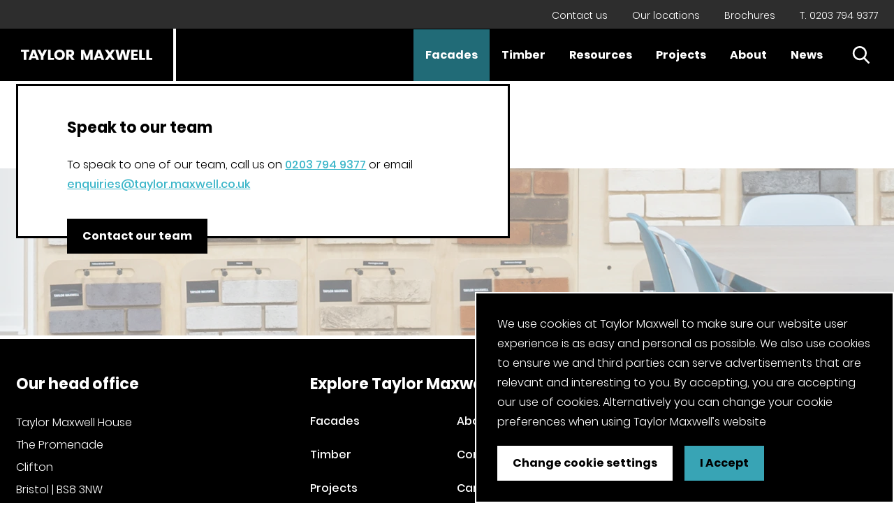

--- FILE ---
content_type: text/html; charset=UTF-8
request_url: https://www.taylormaxwell.co.uk/riba/how-to-enter-2022
body_size: 13672
content:
    

<!DOCTYPE html>
<html lang="en">
<head>
    <!--
        __             ___    __         __             __   __
       / /_  __  __   /   |  / /_  _____/ /__________ _/ /__/ /_
      / __ \/ / / /  / /| | / __ \/ ___/ __/ ___/ __ `/ //_/ __/
     / /_/ / /_/ /  / ___ |/ /_/ (__  ) /_/ /  / /_/ / ,< / /_
    /_.___/\__, /  /_/  |_/_.___/____/\__/_/   \__,_/_/|_|\__/
          /____/

                     https://weareabstrakt.com                -->
    <meta
name="viewport" content="width=device-width, initial-scale=1"><link
rel="apple-touch-icon" sizes="180x180" href="/apple-touch-icon.png"><link
rel="icon" type="image/png" sizes="32x32" href="/favicon-32x32.png"><link
rel="icon" type="image/png" sizes="16x16" href="/favicon-16x16.png"><link
rel="manifest" href="/site.webmanifest"><link
rel="mask-icon" href="/safari-pinned-tab.svg" color="#000000"><meta
name="msapplication-TileColor" content="#da532c"><meta
name="theme-color" content="#000000"><link
rel="preload" href="https://www.taylormaxwell.co.uk/dist/css/app.css" as="style"
onload="this.rel='stylesheet'">
<noscript><link
rel="stylesheet" href="https://www.taylormaxwell.co.uk/dist/css/app.css">
</noscript> <script>/*! loadCSS. [c]2017 Filament Group, Inc. MIT License */
(function(w){"use strict";var loadCSS=function(href,before,media){var doc=w.document;var ss=doc.createElement("link");var ref;if(before){ref=before;}
else{var refs=(doc.body||doc.getElementsByTagName("head")[0]).childNodes;ref=refs[refs.length-1];}
var sheets=doc.styleSheets;ss.rel="stylesheet";ss.href=href;ss.media="only x";function ready(cb){if(doc.body){return cb();}
setTimeout(function(){ready(cb);});}
ready(function(){ref.parentNode.insertBefore(ss,(before?ref:ref.nextSibling));});var onloadcssdefined=function(cb){var resolvedHref=ss.href;var i=sheets.length;while(i--){if(sheets[i].href===resolvedHref){return cb();}}
setTimeout(function(){onloadcssdefined(cb);});};function loadCB(){if(ss.addEventListener){ss.removeEventListener("load",loadCB);}
ss.media=media||"all";}
if(ss.addEventListener){ss.addEventListener("load",loadCB);}
ss.onloadcssdefined=onloadcssdefined;onloadcssdefined(loadCB);return ss;};if(typeof exports!=="undefined"){exports.loadCSS=loadCSS;}
else{w.loadCSS=loadCSS;}}(typeof global!=="undefined"?global:this));
/*! loadCSS rel=preload polyfill. [c]2017 Filament Group, Inc. MIT License */
(function(w){if(!w.loadCSS){return;}
var rp=loadCSS.relpreload={};rp.support=function(){try{return w.document.createElement("link").relList.supports("preload");}catch(e){return false;}};rp.poly=function(){var links=w.document.getElementsByTagName("link");for(var i=0;i<links.length;i++){var link=links[i];if(link.rel==="preload"&&link.getAttribute("as")==="style"){w.loadCSS(link.href,link,link.getAttribute("media"));link.rel=null;}}};if(!rp.support()){rp.poly();var run=w.setInterval(rp.poly,300);if(w.addEventListener){w.addEventListener("load",function(){rp.poly();w.clearInterval(run);});}
if(w.attachEvent){w.attachEvent("onload",function(){w.clearInterval(run);})}}}(this));</script> <title>2022 RIBA Awards | Taylor Maxwell</title><meta name="generator" content="SEOmatic">
<meta name="keywords" content="riba, RIBA, royal, institute, british, architects, architect, architecture, sponsor, project, year, 2019, shortlist, award, winner">
<meta name="description" content="We are very pleased to be sponsoring the RIBA regional award for &#039;Project Architect of the Year&#039; for a third year. View the 2019 shortlists here.">
<meta name="referrer" content="no-referrer-when-downgrade">
<meta name="robots" content="all">
<meta content="576703916011329" property="fb:profile_id">
<meta content="en_GB" property="og:locale">
<meta content="Taylor Maxwell" property="og:site_name">
<meta content="website" property="og:type">
<meta content="https://www.taylormaxwell.co.uk/riba/how-to-enter-2022" property="og:url">
<meta content="2022 RIBA Awards" property="og:title">
<meta content="We are very pleased to be sponsoring the RIBA regional award for &#039;Project Architect of the Year&#039; for a third year. View the 2019 shortlists here." property="og:description">
<meta content="https://taylormaxwell-website-assets.s3.amazonaws.com/heros/_1200x630_crop_center-center_82_none/RIBA-2018-Hero_180329_103730.jpg?mtime=1553782230" property="og:image">
<meta content="1200" property="og:image:width">
<meta content="630" property="og:image:height">
<meta content="RIBA 2018 award winner." property="og:image:alt">
<meta content="TaylorMaxwellco" property="og:see_also">
<meta content="taylormaxwellco" property="og:see_also">
<meta content="UClqDHQ6JeqaX5OaaWow917w" property="og:see_also">
<meta content="2561292" property="og:see_also">
<meta content="TaylorMaxwellFacades" property="og:see_also">
<meta content="taylormaxwellco" property="og:see_also">
<meta name="twitter:card" content="summary_large_image">
<meta name="twitter:site" content="@taylormaxwellco">
<meta name="twitter:creator" content="@taylormaxwellco">
<meta name="twitter:title" content="2022 RIBA Awards">
<meta name="twitter:description" content="We are very pleased to be sponsoring the RIBA regional award for &#039;Project Architect of the Year&#039; for a third year. View the 2019 shortlists here.">
<meta name="twitter:image" content="https://taylormaxwell-website-assets.s3.amazonaws.com/heros/_800x418_crop_center-center_82_none/RIBA-2018-Hero_180329_103730.jpg?mtime=1553782230">
<meta name="twitter:image:width" content="800">
<meta name="twitter:image:height" content="418">
<meta name="twitter:image:alt" content="RIBA 2018 award winner.">
<meta name="google-site-verification" content="EV61FsyREYM-yiVgvJX8E36tub7VY93CcUQ_jBjowRQ">
<meta name="msvalidate.01" content="CCB62D46D7DF3C62C8AB164E9B885C1E">
<link href="https://www.taylormaxwell.co.uk/riba/how-to-enter-2022" rel="canonical">
<link href="https://www.taylormaxwell.co.uk/" rel="home">
<link type="text/plain" href="https://www.taylormaxwell.co.uk/humans.txt" rel="author"></head><body
class=""><header
id="header"><div
class="top-menu"><div
class="wrapper ta-r"><ul
class="ul--row"><li><p
class="small"><a
href="https://www.taylormaxwell.co.uk/contact-us">Contact us</a></p></li><li><p
class="small"><a
href="https://www.taylormaxwell.co.uk/locations">Our locations</a></p></li><li><p
class="small"><a
href="https://www.taylormaxwell.co.uk/brochures">Brochures</a></p></li><li><p
class="small"><a
href="tel:02037949377">T. 0203 794 9377</a></p></li></ul></div></div><div
class="site-header"><div
class="logo">
<a
href="/">
<span
class="a11y">Back to Home</span>
<svg
viewBox="0 0 248 75" xmlns="http://www.w3.org/2000/svg">
<g
fill-rule="nonzero" fill="none">
<path
fill="#000" d="M0 0h248v75H0z" />
<g
fill="#FFF">
<path
d="M105.544 37.396c.416-.71.628-1.52.628-2.431 0-1.463-.468-2.624-1.405-3.485-.935-.863-2.298-1.294-4.085-1.294h-5.891v14.628h3.637v-5.131h.825l3.585 5.131h4.07l-3.863-5.529c.211-.072.445-.118.638-.212.82-.409 1.441-.966 1.861-1.677m-3.075-2.431c0 1.255-.73 1.882-2.191 1.882h-1.85v-3.806h1.85c1.46 0 2.191.64 2.191 1.924M30 30.188v2.814h4.042v11.812h3.659V33.002h4.082v-2.814zM55.915 44.814l-5.51-14.523h-4.19l-5.509 14.523h3.828l.938-2.67h5.637l.935 2.67h3.871Zm-5.743-5.358h-3.765l1.892-5.379 1.873 5.379ZM63.252 30.188l-2.893 5.958-2.893-5.958h-4.17l5.213 9.764v4.862h3.657v-4.862l5.213-9.764zM72.391 30.188h-3.637v14.626h8.488v-2.709h-4.851zM92.871 37.49c0-1.434-.335-2.722-1-3.859a7.138 7.138 0 0 0-2.733-2.669c-1.156-.64-2.444-.962-3.862-.962-1.403 0-2.684.321-3.84.962a7.215 7.215 0 0 0-2.744 2.67c-.672 1.136-1.01 2.424-1.01 3.858 0 1.434.338 2.724 1.01 3.87a7.175 7.175 0 0 0 2.745 2.678c1.155.64 2.436.962 3.839.962 1.405 0 2.684-.321 3.84-.962a7.144 7.144 0 0 0 2.744-2.678c.674-1.146 1.011-2.436 1.011-3.87m-3.702 0c0 1.284-.355 2.304-1.063 3.063-.71.759-1.652 1.137-2.83 1.137-1.191 0-2.138-.378-2.84-1.137-.7-.759-1.051-1.78-1.051-3.063 0-1.296.35-2.32 1.052-3.072.701-.752 1.648-1.128 2.839-1.128s2.138.38 2.841 1.137c.701.759 1.052 1.78 1.052 3.063M128.416 30.188l-3.979 10.188-4.062-10.188h-4.446v14.626h3.637v-9.167l3.255 9.167h3.149l3.233-9.147v9.147h3.637V30.188zM149.23 44.812l-5.509-14.626h-4.19l-5.51 14.626h3.829l.937-2.687h5.638l.935 2.687h3.87Zm-5.74-5.394h-3.765l1.892-5.417 1.873 5.417ZM182.39 30.188l-1.958 10.592-2.636-10.592h-3.979L171.18 40.78l-1.935-10.592h-3.956l3.594 14.626h4.509l2.426-9.786 2.403 9.786h4.509l3.596-14.626zM197.23 33v-2.812h-9.36v14.626h9.36v-2.833h-5.723v-3.249h5.085v-2.667h-5.085V33zM202.926 30.188h-3.637v14.626h8.488v-2.709h-4.851zM213.149 30.188h-3.637v14.626H218v-2.709h-4.851zM164.561 44.814l-5.112-7.313 5.112-7.313h-4.296l-2.965 4.239-2.962-4.239h-4.296l5.112 7.313-5.114 7.313h4.295l2.965-4.241 2.965 4.241z" />
</g>
</g>
</svg>
</a></div><div
class="nav__group"><div
class="nav__icon-group"><ul
class="ul--row"><li
class="nudge">
<a
href="#" class="site-nav__search">
<span
class="a11y">Open Search</span>
<span
class="icon icon--25 icon--white">
<svg
viewBox="0 0 26 26" width="26" height="26" xmlns="http://www.w3.org/2000/svg"><path
d="m25.567 23.682-6.189-6.436a10.464 10.464 0 0 0 2.463-6.749C21.841 4.71 17.132 0 11.344 0S.846 4.71.846 10.497c0 5.789 4.71 10.498 10.498 10.498 2.173 0 4.244-.655 6.014-1.9l6.235 6.485c.26.27.611.42.987.42a1.37 1.37 0 0 0 .987-2.318ZM11.344 2.738c4.278 0 7.759 3.481 7.759 7.76 0 4.278-3.48 7.759-7.76 7.759-4.278 0-7.758-3.481-7.758-7.76 0-4.278 3.48-7.759 7.759-7.759Z"/></svg>
</span>
</a></li><li
class="hamburger__hold"><div
class="navigation-burger">
<button
aria-controls="site-nav" class="hamburger"><span></span>
<span
class="a11y">Menu</span>
</button></div></li></ul></div><nav
id="site-nav" role="navigation" class="site-nav"><ul
class="nav"><li
class="sub-nav__hold sub-nav__hold--facades                                                                                                                                                                                                                                                                                             link--active                        ">
<a
href="https://www.taylormaxwell.co.uk/facades">
Facades
</a><div
class="sub-nav sub-nav--big sub-nav--facades"><div
class="sub-nav__inner"><div
class="sub-nav__back">
Back</div><div
class="list"><p
class="sub-nav-dropdown-heading">Products</p><div
class="sub-nav-dropdown"><div
class="sub-nav__back sub-nav__back--dropdown">
Back</div><ul><li>
<a
class="sub-nav-category-heading"  href="https://www.taylormaxwell.co.uk/bricks" >
Bricks
</a><ul
class="sub-nav-category"><li
class="is-hidden--md">
<a
href="https://www.taylormaxwell.co.uk/bricks">All Bricks</a></li><li>
<a
href="https://www.taylormaxwell.co.uk/bricks/brick-cladding">Brick Cladding</a></li><li>
<a
href="https://www.taylormaxwell.co.uk/bricks/facing-bricks">Facing Bricks</a></li><li>
<a
href="https://www.taylormaxwell.co.uk/bricks/glazed-bricks">Glazed Bricks</a></li><li>
<a
href="https://www.taylormaxwell.co.uk/bricks/linear-long-format-bricks">Linear Bricks</a></li><li>
<a
href="https://www.taylormaxwell.co.uk/bricks/precast-prefabricated-brick-components">Precast &amp; Prefabricated Brick Components</a></li><li>
<a
href="https://www.taylormaxwell.co.uk/bricks/special-shaped-bricks">Special Shaped Brick</a></li><li>
<a
href="https://www.taylormaxwell.co.uk/bricks/solus-brick-range">Solus Brick Range</a></li></ul></li><li>
<a
class="sub-nav-category-heading"  href="https://www.taylormaxwell.co.uk/facade-systems" >
Facades Systems
</a><ul
class="sub-nav-category"><li
class="is-hidden--md">
<a
href="https://www.taylormaxwell.co.uk/facade-systems">All Facades Systems </a></li><li>
<a
href="https://www.taylormaxwell.co.uk/facade-systems/anvil-metal-cladding-systems">Anvil Metal Cladding Systems</a></li><li>
<a
href="https://www.taylormaxwell.co.uk/facade-systems/anvil-expanded-mesh-cladding">Anvil Expanded Mesh Cladding</a></li><li>
<a
href="https://www.taylormaxwell.co.uk/facade-systems/terracotta-cladding">Argeton Terracotta Cladding</a></li><li>
<a
href="https://www.taylormaxwell.co.uk/facade-systems/corium-brick-cladding">Corium Brick Cladding</a></li><li>
<a
href="https://www.taylormaxwell.co.uk/facade-systems/generix-stone-cladding">Generix Stone Cladding</a></li><li>
<a
href="https://www.taylormaxwell.co.uk/facade-systems/hardieplank-fibre-cement-cladding">Hardie Plank Fibre Cement Cladding</a></li><li>
<a
href="https://www.taylormaxwell.co.uk/facade-systems/pro-clad-brick-cladding">Pro Clad Brick Cladding</a></li><li>
<a
href="https://www.taylormaxwell.co.uk/facade-systems/stonepanel-stone-cladding">Stonepanel Stone Cladding</a></li></ul></li><li>
<a
class="sub-nav-category-heading"  href="https://www.taylormaxwell.co.uk/cladding-framing-systems" >
Cladding Framing Systems
</a><ul
class="sub-nav-category"><li
class="is-hidden--md">
<a
href="https://www.taylormaxwell.co.uk/cladding-framing-systems">All Cladding Framing Systems</a></li><li>
<a
href="https://www.taylormaxwell.co.uk/cladding-framing-systems/artus">Artus</a></li><li>
<a
href="https://www.taylormaxwell.co.uk/cladding-framing-systems/floorspan">FloorSpan</a></li></ul></li><li>
<a
class="sub-nav-category-heading"  href="https://www.taylormaxwell.co.uk/masonry" >
Masonry
</a><ul
class="sub-nav-category"><li
class="is-hidden--md">
<a
href="https://www.taylormaxwell.co.uk/masonry">All Masonry</a></li><li>
<a
href="https://www.taylormaxwell.co.uk/masonry/architectural-masonry">Architectural Masonry</a></li><li>
<a
href="https://www.taylormaxwell.co.uk/masonry/natural-stone">Natural Stone</a></li><li>
<a
href="https://www.taylormaxwell.co.uk/masonry/cast-stone">Cast Stone</a></li><li>
<a
href="https://www.taylormaxwell.co.uk/masonry/walling-stone">Walling Stone</a></li></ul></li><li>
<a
href="https://www.taylormaxwell.co.uk/offsite-solutions" >
Offsite Solutions
</a></li></ul></div><ul><li
class="show-desktop"><p
class="breaker">-</p></li><li>
<a
href="https://www.taylormaxwell.co.uk/facades">Facades home</a></li><li>
<a
href="https://www.taylormaxwell.co.uk/our-approach">Our approach</a></li></ul></div><div
class="list"><p
class="sub-nav-dropdown-heading">Services</p><div
class="sub-nav-dropdown"><div
class="sub-nav-dropdown__inner"><div
class="sub-nav__back sub-nav__back--dropdown">
Back</div><ul><li>
<a
href="https://www.taylormaxwell.co.uk/brick-matching" >
Brick Matching
</a></li><li>
<a
href="https://www.taylormaxwell.co.uk/cpd-seminars" >
CPD Seminars
</a></li><li>
<a
href="https://www.taylormaxwell.co.uk/design-guidance" >
Design Guidance
</a></li><li>
<a
href="https://www.taylormaxwell.co.uk/fabrication" >
Fabrication
</a></li><li>
<a
href="https://www.taylormaxwell.co.uk/material-specification" >
Material Specification
</a></li><li>
<a
href="https://www.taylormaxwell.co.uk/product-selector" >
Product Selector
</a></li><li>
<a
href="https://www.taylormaxwell.co.uk/technical-support" >
Technical Support
</a></li></ul></div></div></div><div
class="list"><p
class="show-desktop">Partnerships</p><ul><li>
<a
href="https://www.taylormaxwell.co.uk/riba" >
Royal Institute of British Architects (RIBA)
</a></li><li>
<a
href="https://www.taylormaxwell.co.uk/clerkenwell-design-week" >
Clerkenwell Design Week (CDW)
</a></li></ul></div><a
class="promo" href="https://www.taylormaxwell.co.uk/product-selector" data-ga-event data-ga-category="Navigation Promo Facades"
data-ga-action="Click" data-ga-label="Product Selector">
<picture>
<source
sizes="100vw"
srcset="https://taylor-maxwell.imgix.net/generic/Taylor-Maxwell-Hop-Exchange-Office-23_2022-03-25-152922_dqwg.JPG?crop=focalpoint&amp;fit=crop&amp;fm=webp&amp;fp-x=0.5&amp;fp-y=0.5&amp;h=720&amp;q=80&amp;w=540&amp;s=6624fed34d16c7d1f988c6d25ae66e9a 540w, https://taylor-maxwell.imgix.net/generic/Taylor-Maxwell-Hop-Exchange-Office-23_2022-03-25-152922_dqwg.JPG?crop=focalpoint&amp;fit=crop&amp;fm=webp&amp;fp-x=0.5&amp;fp-y=0.5&amp;h=360&amp;q=80&amp;w=270&amp;s=a87a770cf8a53e32214571eed30c1f03 270w"
type="image/webp"
alt="Taylor Maxwell Hop Exchange Office 23"
>
<img
data-sizes="100vw"
data-srcset="https://taylor-maxwell.imgix.net/generic/Taylor-Maxwell-Hop-Exchange-Office-23_2022-03-25-152922_dqwg.JPG?crop=focalpoint&amp;fit=crop&amp;fm=jpg&amp;fp-x=0.5&amp;fp-y=0.5&amp;h=720&amp;q=95&amp;w=540&amp;s=c6874fe83987985ad90901d6b22ceed5 540w, https://taylor-maxwell.imgix.net/generic/Taylor-Maxwell-Hop-Exchange-Office-23_2022-03-25-152922_dqwg.JPG?crop=focalpoint&amp;fit=crop&amp;fm=jpg&amp;fp-x=0.5&amp;fp-y=0.5&amp;h=360&amp;q=95&amp;w=270&amp;s=c5f7730f3ba3644885c00251be56b2f0 270w"
data-src="https://taylor-maxwell.imgix.net/generic/Taylor-Maxwell-Hop-Exchange-Office-23_2022-03-25-152922_dqwg.JPG?crop=focalpoint&amp;fit=crop&amp;fm=jpg&amp;fp-x=0.5&amp;fp-y=0.5&amp;h=720&amp;q=95&amp;w=540&amp;s=c6874fe83987985ad90901d6b22ceed5"
class="img--background lazyload"
alt="Taylor Maxwell Hop Exchange Office 23"
>
</picture><div
class="overlay ta-l"><p
class="color--white">Service</p><p
class="color--white bold big">Product Selector</p><span
class="icon icon--22 icon--facades">
<svg
xmlns="http://www.w3.org/2000/svg" viewBox="0 0 245.7 118" width="22" height="10.56">
<path
d="M242 52.2L192.3 2.8c-3.7-3.7-9.7-3.7-13.5 0-3.7 3.7-3.7 9.7 0 13.5l33.4 33.2H10.8c-5.3 0-9.5 4.3-9.5 9.5s4.3 9.5 9.5 9.5h201.5l-33.4 33.2c-3.7 3.7-3.7 9.7 0 13.5 3.7 3.7 9.7 3.7 13.5 0L242 65.7c3.7-3.7 3.7-9.8 0-13.5z">
</path>
</svg>
</span></div>
</a></div></div></li><li
class="sub-nav__hold sub-nav__hold--timber                                                                                                                                                     ">
<a
href="https://www.taylormaxwell.co.uk/timber">
Timber
</a><div
class="sub-nav sub-nav--big sub-nav--timber"><div
class="sub-nav__inner"><div
class="sub-nav__back">
Back</div><div
class="list"><p
class="sub-nav-dropdown-heading">Products</p><div
class="sub-nav-dropdown"><div
class="sub-nav__back sub-nav__back--dropdown">
Back</div><ul><li>
<a
class="sub-nav-category-heading"  href="https://www.taylormaxwell.co.uk/construction-timber" >
Construction Timber
</a><ul
class="sub-nav-category"><li
class="is-hidden--md">
<a
href="https://www.taylormaxwell.co.uk/construction-timber">All Construction Timber</a></li><li>
<a
href="https://www.taylormaxwell.co.uk/construction-timber/c16">C16 Timber</a></li><li>
<a
href="https://www.taylormaxwell.co.uk/construction-timber/c24">C24 Timber</a></li><li>
<a
href="https://www.taylormaxwell.co.uk/construction-timber/cls">CLS Timber</a></li><li>
<a
href="https://www.taylormaxwell.co.uk/construction-timber/tr26">TR26 Timber</a></li><li>
<a
href="https://www.taylormaxwell.co.uk/construction-timber/tile-battens">Tile Battens</a></li><li>
<a
href="https://www.taylormaxwell.co.uk/construction-timber/boards">General Construction Timber</a></li><li>
<a
href="https://www.taylormaxwell.co.uk/construction-timber/four-way-pointed-green-pegs">Four-way Pointed Green Pegs</a></li><li>
<a
href="https://www.taylormaxwell.co.uk/construction-timber/service-battens">Service Battens</a></li></ul></li><li>
<a
class="sub-nav-category-heading"  href="https://www.taylormaxwell.co.uk/fencing-landscaping" >
Fencing &amp; Landscaping
</a><ul
class="sub-nav-category"><li
class="is-hidden--md">
<a
href="https://www.taylormaxwell.co.uk/fencing-landscaping">All Fencing &amp; Landscaping</a></li><li>
<a
href="https://www.taylormaxwell.co.uk/fencing-landscaping/fencing">Fencing</a></li><li>
<a
href="https://www.taylormaxwell.co.uk/fencing-landscaping/softwood-sleepers">Softwood Sleepers</a></li><li>
<a
href="https://www.taylormaxwell.co.uk/fencing-landscaping/oak-sleepers">Oak Sleepers</a></li><li>
<a
href="https://www.taylormaxwell.co.uk/fencing-landscaping/landscaping-battens">Landscaping Battens</a></li></ul></li><li>
<a
class="sub-nav-category-heading"  href="https://www.taylormaxwell.co.uk/flooring" >
Flooring
</a><ul
class="sub-nav-category"><li
class="is-hidden--md">
<a
href="https://www.taylormaxwell.co.uk/flooring">All Flooring</a></li><li>
<a
href="https://www.taylormaxwell.co.uk/flooring/engineered-wood">Engineered Wood Flooring</a></li><li>
<a
href="https://www.taylormaxwell.co.uk/flooring/hybrid-flooring">Hybrid Flooring</a></li><li>
<a
href="https://www.taylormaxwell.co.uk/flooring/cork-flooring">Cork Flooring</a></li></ul></li><li>
<a
class="sub-nav-category-heading"  href="https://www.taylormaxwell.co.uk/hardwood" >
Hardwood
</a><ul
class="sub-nav-category"><li
class="is-hidden--md">
<a
href="https://www.taylormaxwell.co.uk/hardwood">All Hardwood</a></li><li>
<a
href="https://www.taylormaxwell.co.uk/hardwood/oak-sleepers">Oak Sleepers</a></li><li>
<a
href="https://www.taylormaxwell.co.uk/hardwood/oak-beams">Oak Beams</a></li><li>
<a
href="https://www.taylormaxwell.co.uk/hardwood/oak-boules">Oak Boules</a></li><li>
<a
href="https://www.taylormaxwell.co.uk/hardwood/kiln-dried-tulipwood">Kiln Dried Tulipwood</a></li></ul></li><li>
<a
href="https://www.taylormaxwell.co.uk/timber-pallet-manufacturing/pallet-boards" >
Pallet &amp; Packaging
</a></li><li>
<a
href="https://www.taylormaxwell.co.uk/decking/softwood-decking" >
Softwood Decking
</a></li></ul></div></div><div
class="list"><p
class="show-desktop">Services</p><ul><li>
<a
href="https://www.taylormaxwell.co.uk/timber/about" >
About
</a></li><li>
<a
href="https://www.taylormaxwell.co.uk/timber/sawmills-suppliers" >
Partnerships
</a></li><li>
<a
href="https://www.taylormaxwell.co.uk/resources/timber" >
Resources
</a></li><li>
<a
href="https://www.taylormaxwell.co.uk/flooring-selector" >
Flooring Selector
</a></li></ul><ul><li
class="show-desktop"><p
class="breaker">-</p></li><li>
<a
href="https://www.taylormaxwell.co.uk/timber">Timber home</a></li></ul></div><a
class="promo" href="https://www.taylormaxwell.co.uk/construction-timber/c16" data-ga-event data-ga-category="Navigation Promo Timber" data-ga-action="Click" data-ga-label="C16 Timber">
<picture>
<source
sizes="100vw"
srcset="https://taylor-maxwell.imgix.net/main/MTG_024.jpg?crop=focalpoint&amp;fit=crop&amp;fm=webp&amp;fp-x=0.503&amp;fp-y=0.5499&amp;h=720&amp;q=80&amp;w=540&amp;s=c25893cc9a3cdbafe2fbd743c71ae7cb 540w, https://taylor-maxwell.imgix.net/main/MTG_024.jpg?crop=focalpoint&amp;fit=crop&amp;fm=webp&amp;fp-x=0.503&amp;fp-y=0.5499&amp;h=360&amp;q=80&amp;w=270&amp;s=03a17674fc559bd54688831c9fd8c2bd 270w"
type="image/webp"
alt="MTG 024"
>
<img
data-sizes="100vw"
data-srcset="https://taylor-maxwell.imgix.net/main/MTG_024.jpg?crop=focalpoint&amp;fit=crop&amp;fm=jpg&amp;fp-x=0.503&amp;fp-y=0.5499&amp;h=720&amp;q=95&amp;w=540&amp;s=36745a5455345725e1241ff7535541ed 540w, https://taylor-maxwell.imgix.net/main/MTG_024.jpg?crop=focalpoint&amp;fit=crop&amp;fm=jpg&amp;fp-x=0.503&amp;fp-y=0.5499&amp;h=360&amp;q=95&amp;w=270&amp;s=367ae0656d0aa328651001bf27f86cf6 270w"
data-src="https://taylor-maxwell.imgix.net/main/MTG_024.jpg?crop=focalpoint&amp;fit=crop&amp;fm=jpg&amp;fp-x=0.503&amp;fp-y=0.5499&amp;h=720&amp;q=95&amp;w=540&amp;s=36745a5455345725e1241ff7535541ed"
class="img--background lazyload"
alt="MTG 024"
>
</picture><div
class="overlay ta-l"><p
class="color--white">Product</p><p
class="color--white bold big">C16 Timber</p><span
class="icon icon--22 icon--timber">
<svg
xmlns="http://www.w3.org/2000/svg" viewBox="0 0 245.7 118" width="22" height="10.56">
<path
d="M242 52.2L192.3 2.8c-3.7-3.7-9.7-3.7-13.5 0-3.7 3.7-3.7 9.7 0 13.5l33.4 33.2H10.8c-5.3 0-9.5 4.3-9.5 9.5s4.3 9.5 9.5 9.5h201.5l-33.4 33.2c-3.7 3.7-3.7 9.7 0 13.5 3.7 3.7 9.7 3.7 13.5 0L242 65.7c3.7-3.7 3.7-9.8 0-13.5z">
</path>
</svg>
</span></div></a></div></div></li><li
class="    ">
<a
href="https://www.taylormaxwell.co.uk/resources/facades">
Resources
</a></li><li
class="    ">
<a
href="https://www.taylormaxwell.co.uk/projects">
Projects
</a></li><li
class="sub-nav__hold     ">
<a
href="https://www.taylormaxwell.co.uk/about-us">
About
</a><div
class="sub-nav sub-nav--about"><div
class="sub-nav__inner"><div
class="sub-nav__back">
Back</div><div
class="list"><ul><li>
<a
href="https://www.taylormaxwell.co.uk/about-us" >
About us
</a></li><li>
<a
href="https://www.taylormaxwell.co.uk/careers" >
Careers
</a></li><li>
<a
href="https://www.taylormaxwell.co.uk/about/esg-strategy" >
ESG strategy
</a></li><li>
<a
href="https://www.taylormaxwell.co.uk/our-people" >
Our people
</a></li><li>
<a
href="https://www.taylormaxwell.co.uk/our-partners" >
Our partners
</a></li><li>
<a
href="https://www.taylormaxwell.co.uk/the-planet" >
The planet
</a></li></ul></div></div></div></li><li
class="    ">
<a
href="https://www.taylormaxwell.co.uk/news">
News
</a></li><li
class="hide-desktop">
<a
href="https://www.taylormaxwell.co.uk/locations">
Our locations
</a></li><li
class="hide-desktop">
<a
href="https://www.taylormaxwell.co.uk/brochures">
Brochures
</a></li><li
class="hide-desktop">
<a
href="https://www.taylormaxwell.co.uk/contact">
Contact us
</a></li><li
class="hide-desktop menu-information"><p
class="color--white">
T —
<a
class="color--white" href="tel:0203 794 9377">0203 794 9377</a></p><p
class="color--white">
E —
<a
class="color--white" href="mailto:enquiries@taylor.maxwell.co.uk">enquiries@taylor.maxwell.co.uk</a></p><div
class="social"><ul
class="ul--row"><li
class="nudge">
<a
target="_blank" rel="noopener" href="https://twitter.com/taylormaxwellco" class="icon--h-blue">
<span
class="a11y">Twitter Page</span><span
class="icon icon--32 icon--white icon--twitter">
<svg
viewBox="0 0 33 33" width="32" height="32" xmlns="http://www.w3.org/2000/svg"><path
d="M16.818.919c-8.835 0-16 7.165-16 16s7.165 16 16 16c8.836 0 16-7.165 16-16s-7.164-16-16-16zm7.306 12.475c.007.157.01.316.01.475 0 4.852-3.694 10.448-10.449 10.448-2.074 0-4.004-.607-5.629-1.65a7.369 7.369 0 0 0 5.437-1.521 3.677 3.677 0 0 1-3.43-2.55 3.655 3.655 0 0 0 1.658-.063 3.673 3.673 0 0 1-2.946-3.6v-.047a3.67 3.67 0 0 0 1.664.46 3.669 3.669 0 0 1-1.635-3.058c0-.672.182-1.303.498-1.846a10.427 10.427 0 0 0 7.57 3.838 3.673 3.673 0 0 1 6.258-3.35 7.366 7.366 0 0 0 2.332-.89 3.687 3.687 0 0 1-1.615 2.03 7.324 7.324 0 0 0 2.109-.578 7.463 7.463 0 0 1-1.832 1.902z"/></svg>
</span>
</a></li><li
class="nudge">
<a
target="_blank" rel="noopener" href="https://www.facebook.com/TaylorMaxwellFacades/" class="icon--h-blue">
<span
class="a11y">Facebook Page</span><span
class="icon icon--32 icon--white icon--facebook">
<svg
viewBox="0 0 33 33" width="32" height="32" xmlns="http://www.w3.org/2000/svg"><path
d="M32.818 16.919c0-8.838-7.162-16-16-16-8.837 0-16 7.162-16 16 0 8.837 7.163 16 16 16 .094 0 .188 0 .282-.006v-12.45h-3.438v-4.007H17.1v-2.95c0-3.418 2.087-5.281 5.137-5.281 1.463 0 2.719.106 3.081.156v3.575h-2.1c-1.656 0-1.98.788-1.98 1.944v2.55h3.968l-.519 4.006h-3.45V32.3c6.688-1.919 11.581-8.075 11.581-15.381z"/></svg>
</span>
</a></li><li
class="nudge">
<a
href="https://www.linkedin.com/company/taylor-maxwell/" target="_blank" rel="noopener" class="icon--h-blue">
<span
class="a11y">LinkedIn Page</span><span
class="icon icon--32 icon--white icon--linkedin">
<svg
viewBox="0 0 33 33" width="32" height="32" xmlns="http://www.w3.org/2000/svg"><path
d="M16.818.919c-8.835 0-16 7.165-16 16s7.165 16 16 16c8.836 0 16-7.165 16-16s-7.164-16-16-16zM12.17 25.106H8.272V13.383h3.897v11.723zm-1.948-13.324h-.026c-1.307 0-2.153-.9-2.153-2.025 0-1.15.872-2.026 2.205-2.026 1.333 0 2.153.876 2.178 2.026 0 1.125-.845 2.025-2.204 2.025zM26.22 25.106h-3.896v-6.271c0-1.577-.565-2.652-1.975-2.652-1.076 0-1.717.726-1.999 1.425-.103.251-.128.601-.128.951v6.547h-3.897s.052-10.623 0-11.723h3.897v1.66c.518-.799 1.444-1.935 3.512-1.935 2.563 0 4.486 1.675 4.486 5.276v6.722z"/></svg>
</span>
</a></li><li
class="nudge">
<a
target="_blank" rel="noopener" href="https://www.instagram.com/taylormaxwellco/" class="icon--h-blue">
<span
class="a11y">Instagram Page</span><span
class="icon icon--32 icon--white icon--instagram">
<svg
viewBox="0 0 33 33" width="32" height="32" xmlns="http://www.w3.org/2000/svg"><path
d="M19.88 16.354a3.062 3.062 0 1 1-6.124 0 3.062 3.062 0 0 1 6.125 0z"/><path
d="M23.98 10.936a2.847 2.847 0 0 0-.687-1.057 2.845 2.845 0 0 0-1.056-.687c-.324-.126-.81-.275-1.706-.316-.969-.044-1.26-.054-3.713-.054-2.453 0-2.743.01-3.712.053-.896.042-1.383.191-1.706.317-.4.147-.76.382-1.056.687-.306.297-.54.657-.688 1.057-.126.323-.275.81-.316 1.706-.044.968-.054 1.259-.054 3.712 0 2.453.01 2.744.054 3.713.04.896.19 1.382.316 1.706.148.399.382.76.687 1.056.297.305.658.54 1.057.687.323.126.81.276 1.706.317.969.044 1.259.053 3.712.053 2.454 0 2.744-.009 3.713-.053.896-.041 1.382-.19 1.706-.317a3.042 3.042 0 0 0 1.744-1.743c.125-.324.275-.81.316-1.706.044-.97.053-1.26.053-3.713 0-2.453-.009-2.744-.053-3.712-.04-.896-.19-1.383-.316-1.706zm-7.162 10.136a4.718 4.718 0 1 1 0-9.436 4.718 4.718 0 0 1 0 9.436zm4.905-8.52a1.103 1.103 0 1 1 0-2.205 1.103 1.103 0 0 1 0 2.205z"/><path
d="M16.818.354c-8.835 0-16 7.165-16 16s7.165 16 16 16c8.836 0 16-7.165 16-16s-7.164-16-16-16zm9.132 19.788c-.044.978-.2 1.646-.427 2.23a4.698 4.698 0 0 1-2.687 2.687c-.584.227-1.252.382-2.23.427-.98.045-1.292.056-3.787.056-2.496 0-2.808-.011-3.788-.056-.978-.045-1.646-.2-2.23-.427A4.501 4.501 0 0 1 9.173 24a4.503 4.503 0 0 1-1.06-1.627c-.226-.584-.382-1.252-.426-2.23-.046-.98-.056-1.293-.056-3.788s.01-2.808.055-3.788c.045-.978.2-1.646.427-2.23a4.5 4.5 0 0 1 1.06-1.627A4.5 4.5 0 0 1 10.8 7.65c.585-.227 1.253-.382 2.23-.427.98-.045 1.293-.055 3.788-.055 2.496 0 2.809.01 3.788.055.978.045 1.646.2 2.23.427.614.23 1.169.592 1.628 1.06a4.513 4.513 0 0 1 1.06 1.627c.227.584.382 1.252.427 2.23.044.98.055 1.293.055 3.788s-.01 2.808-.056 3.788z"/></svg>
</span>
</a></li><li
class="nudge">
<a
target="_blank" rel="noopener" href="https://www.pinterest.co.uk/TaylorMaxwellco/" class="icon--h-blue">
<span
class="a11y">Pinterest Page</span><span
class="icon icon--32 icon--white icon--pinterest">
<svg
viewBox="0 0 33 33" width="32" height="32" xmlns="http://www.w3.org/2000/svg"><path
d="M30.673 8.887a15.933 15.933 0 0 0-5.823-5.822C22.4 1.634 19.722.919 16.82.919c-2.903 0-5.58.715-8.031 2.146a15.927 15.927 0 0 0-5.823 5.822C1.534 11.34.818 14.016.818 16.92c0 3.236.882 6.174 2.646 8.812 1.764 2.64 4.077 4.591 6.938 5.855-.056-1.486.035-2.715.27-3.687l2.063-8.71c-.347-.68-.52-1.527-.52-2.54 0-1.181.298-2.167.895-2.96.597-.791 1.326-1.187 2.187-1.187.695 0 1.23.23 1.605.688.375.458.562 1.034.562 1.73 0 .43-.08.954-.24 1.572a42.45 42.45 0 0 1-.625 2.146 26.164 26.164 0 0 0-.552 1.948c-.194.847-.035 1.572.48 2.177.513.604 1.194.906 2.041.906 1.486 0 2.705-.826 3.656-2.479.952-1.653 1.427-3.66 1.427-6.02 0-1.82-.587-3.3-1.76-4.438-1.174-1.14-2.81-1.709-4.907-1.709-2.347 0-4.246.754-5.698 2.26-1.451 1.508-2.177 3.31-2.177 5.407 0 1.25.354 2.299 1.063 3.146.236.278.312.576.229.896-.028.083-.084.292-.167.625s-.139.549-.166.646c-.111.444-.375.583-.792.416-1.07-.444-1.882-1.215-2.437-2.312-.556-1.098-.834-2.369-.834-3.813 0-.93.15-1.86.448-2.791a9.503 9.503 0 0 1 1.396-2.698 10.962 10.962 0 0 1 2.27-2.303c.882-.666 1.956-1.2 3.22-1.604 1.263-.402 2.624-.604 4.083-.604 1.972 0 3.743.438 5.312 1.313 1.57.875 2.768 2.006 3.594 3.395a8.573 8.573 0 0 1 1.24 4.46c0 2.082-.361 3.957-1.083 5.624-.722 1.667-1.743 2.976-3.063 3.927-1.32.952-2.82 1.427-4.5 1.427a4.943 4.943 0 0 1-2.376-.593c-.736-.396-1.243-.865-1.52-1.407-.625 2.458-1 3.924-1.126 4.396-.263.986-.805 2.125-1.625 3.417 1.487.444 3 .666 4.542.666 2.903 0 5.58-.715 8.031-2.146a15.924 15.924 0 0 0 5.823-5.823c1.43-2.451 2.146-5.129 2.146-8.031 0-2.903-.714-5.58-2.144-8.032z"/></svg>
</span>
</a></li><li>
<a
href="https://www.youtube.com/channel/UClqDHQ6JeqaX5OaaWow917w" target="_blank" rel="noopener" class="icon--h-blue">
<span
class="a11y">YouTube Page</span><span
class="icon icon--32 icon--white icon--youtube">
<svg
viewBox="0 0 33 33" width="32" height="32" xmlns="http://www.w3.org/2000/svg"><path
d="M14.824 19.917l5.205-2.998-5.205-2.998z"/><path
d="M16.817.919c-8.835 0-16 7.165-16 16s7.165 16 16 16 16-7.165 16-16-7.165-16-16-16zm9.998 16.016s0 3.245-.412 4.81a2.505 2.505 0 0 1-1.763 1.762c-1.564.412-7.823.412-7.823.412s-6.242 0-7.824-.428a2.506 2.506 0 0 1-1.762-1.763c-.412-1.548-.412-4.81-.412-4.81s0-3.244.412-4.809a2.556 2.556 0 0 1 1.762-1.778c1.565-.412 7.824-.412 7.824-.412s6.259 0 7.823.428c.857.23 1.532.906 1.763 1.762.428 1.565.412 4.826.412 4.826z"/></svg>
</span>
</a></li></ul></div></li><li
class="show-inline-desktop">
<a
href="#" class="site-nav__search">
<span
class="a11y">Open Search</span>
<span
class="icon icon--25 icon--white">
<svg
viewBox="0 0 26 26" width="26" height="26" xmlns="http://www.w3.org/2000/svg"><path
d="m25.567 23.682-6.189-6.436a10.464 10.464 0 0 0 2.463-6.749C21.841 4.71 17.132 0 11.344 0S.846 4.71.846 10.497c0 5.789 4.71 10.498 10.498 10.498 2.173 0 4.244-.655 6.014-1.9l6.235 6.485c.26.27.611.42.987.42a1.37 1.37 0 0 0 .987-2.318ZM11.344 2.738c4.278 0 7.759 3.481 7.759 7.76 0 4.278-3.48 7.759-7.76 7.759-4.278 0-7.758-3.481-7.758-7.76 0-4.278 3.48-7.759 7.759-7.759Z"/></svg>
</span>
</a></li></ul></nav></div><div
class="search__hold"><div
class="wrapper search__close__wrapper">
<button
class="search__close">
<span
class="a11y">Close</span><span
class="icon icon--25 icon--white">
<svg
width="27" height="27" viewBox="0 0 27 27" xmlns="http://www.w3.org/2000/svg"><path
d="M.462 24.542L24.504.5l1.599 1.599L2.06 26.14z"/><path
d="M2.061.5l24.042 24.042-1.599 1.598L.462 2.1z"/></svg>
</span>
</button></div><div
class="wrapper wrapper--x-tight"><form
action="/search" class="bump--sm">
<label
for="q" class="h3 color--white">What are you looking for?</label><div
class="search">
<input
required="" name="q" id="q" autocomplete="off" type="text" placeholder="Start your search...">
<button
class="submit" type="submit">
<span
class="icon icon--25 icon--white">
<svg
viewBox="0 0 26 26" width="26" height="26" xmlns="http://www.w3.org/2000/svg"><path
d="m25.567 23.682-6.189-6.436a10.464 10.464 0 0 0 2.463-6.749C21.841 4.71 17.132 0 11.344 0S.846 4.71.846 10.497c0 5.789 4.71 10.498 10.498 10.498 2.173 0 4.244-.655 6.014-1.9l6.235 6.485c.26.27.611.42.987.42a1.37 1.37 0 0 0 .987-2.318ZM11.344 2.738c4.278 0 7.759 3.481 7.759 7.76 0 4.278-3.48 7.759-7.76 7.759-4.278 0-7.758-3.481-7.758-7.76 0-4.278 3.48-7.759 7.759-7.759Z"/></svg>
</span>
</button></div></form><p
class="medium color--white">Popular search terms</p><ul
class="ul--row"><li
class="nudge bump">
<a
class="btn btn--white-fill" href="https://www.taylormaxwell.co.uk/search?q=Facing+brick">Facing brick</a></li><li
class="nudge bump">
<a
class="btn btn--white-fill" href="https://www.taylormaxwell.co.uk/search?q=Corium">Corium</a></li><li
class="nudge bump">
<a
class="btn btn--white-fill" href="https://www.taylormaxwell.co.uk/search?q=Construction+timber">Construction timber</a></li><li
class="nudge bump">
<a
class="btn btn--white-fill" href="https://www.taylormaxwell.co.uk/search?q=Composite+decking">Composite decking</a></li></ul></div></div></div></header><main><div
class="cta-contact cta-contact--facades bg--white"><div
class="wrapper"><div
class="g"><div
class="gm__7-12"><div
class="inner "><p
class="big bold">Speak to our team</p><p>To speak to one of our team, call us on <a
href="tel:02037949377" target="_blank" rel="noreferrer noopener">0203 794 9377</a> or email <a
href="mailto:enquiries@taylor.maxwell.co.uk" target="_blank" rel="noreferrer noopener">enquiries@taylor.maxwell.co.uk</a></p>
<a
class="btn btn--black-fill" href="https://www.taylormaxwell.co.uk/contact">Contact our team</a></div></div></div></div><div
class="cta-image">
<picture>
<source
sizes="100vw"
srcset="https://taylor-maxwell.imgix.net/generic/facades-cta.png?crop=focalpoint&amp;fit=crop&amp;fm=webp&amp;fp-x=0.5&amp;fp-y=0.5&amp;h=240&amp;q=80&amp;w=1440&amp;s=e0f3ad3901626874719b67bfe5744bef 1440w, https://taylor-maxwell.imgix.net/generic/facades-cta.png?crop=focalpoint&amp;fit=crop&amp;fm=webp&amp;fp-x=0.5&amp;fp-y=0.5&amp;h=200&amp;q=80&amp;w=720&amp;s=37f82dd2c83569d272af4f7eb02a60b2 720w"
type="image/webp"
alt="Facades cta"
>
<img
data-sizes="100vw"
data-srcset="https://taylor-maxwell.imgix.net/generic/facades-cta.png?crop=focalpoint&amp;fit=crop&amp;fm=jpg&amp;fp-x=0.5&amp;fp-y=0.5&amp;h=240&amp;q=95&amp;w=1440&amp;s=79f5db9c63968b55ec2dd815d6b0fabf 1440w, https://taylor-maxwell.imgix.net/generic/facades-cta.png?crop=focalpoint&amp;fit=crop&amp;fm=jpg&amp;fp-x=0.5&amp;fp-y=0.5&amp;h=200&amp;q=95&amp;w=720&amp;s=94bdb8da8f905363f6c21586b9d3dbfb 720w"
data-src="https://taylor-maxwell.imgix.net/generic/facades-cta.png?crop=focalpoint&amp;fit=crop&amp;fm=jpg&amp;fp-x=0.5&amp;fp-y=0.5&amp;h=240&amp;q=95&amp;w=1440&amp;s=79f5db9c63968b55ec2dd815d6b0fabf"
class="img--background lazyload"
alt="Facades cta"
>
</picture></div></div></main><footer
id="footer"><div
class="wrapper"><div
class="g bump--md"><div
class="gs__1-2 gm__1-3 color--white"><p
class="big bold color--white">Our head office</p><div
class="address"><p>Taylor Maxwell House<br
/>The Promenade <br
/>Clifton<br
/>Bristol | BS8 3NW</p></div><p
class="bold">
For new enquiries</p><p>
T —
<a
class="color--white"
href="tel:0203 794 9377">0203 794 9377</a></p><p>
E —
<a
class="color--white"
href="mailto:enquiries@taylor.maxwell.co.uk">enquiries@taylor.maxwell.co.uk</a></p></div><div
class="gs__1-2 gm__1-3"><p
class="big bold color--white">Explore Taylor Maxwell</p><div
class="g bump"><div
class="gs__1-2">
<a
class="color--white" href="https://www.taylormaxwell.co.uk/facades"><p
class="medium">Facades</p>
</a></div><div
class="gs__1-2">
<a
class="color--white" href="https://www.taylormaxwell.co.uk/about-us"><p
class="medium">About us</p>
</a></div><div
class="gs__1-2">
<a
class="color--white" href="https://www.taylormaxwell.co.uk/timber"><p
class="medium">Timber</p>
</a></div><div
class="gs__1-2">
<a
class="color--white" href="https://www.taylormaxwell.co.uk/contact-us"><p
class="medium">Contact</p>
</a></div><div
class="gs__1-2">
<a
class="color--white" href="https://www.taylormaxwell.co.uk/projects"><p
class="medium">Projects</p>
</a></div><div
class="gs__1-2">
<a
class="color--white" href="https://www.taylormaxwell.co.uk/careers"><p
class="medium">Careers</p>
</a></div><div
class="gs__1-2">
<a
class="color--white" href="https://www.taylormaxwell.co.uk/news"><p
class="medium">News</p>
</a></div><div
class="gs__1-2">
<a
class="color--white" href="https://www.taylormaxwell.co.uk/fantasy-football"><p
class="medium">Fantasy Football</p>
</a></div></div><div
class="social"><ul
class="ul--row"><li
class="nudge">
<a
target="_blank" rel="noopener" href="https://twitter.com/taylormaxwellco" class="icon--h-blue">
<span
class="a11y">Twitter Page</span><span
class="icon icon--32 icon--white icon--twitter">
<svg
viewBox="0 0 33 33" width="32" height="32" xmlns="http://www.w3.org/2000/svg"><path
d="M16.818.919c-8.835 0-16 7.165-16 16s7.165 16 16 16c8.836 0 16-7.165 16-16s-7.164-16-16-16zm7.306 12.475c.007.157.01.316.01.475 0 4.852-3.694 10.448-10.449 10.448-2.074 0-4.004-.607-5.629-1.65a7.369 7.369 0 0 0 5.437-1.521 3.677 3.677 0 0 1-3.43-2.55 3.655 3.655 0 0 0 1.658-.063 3.673 3.673 0 0 1-2.946-3.6v-.047a3.67 3.67 0 0 0 1.664.46 3.669 3.669 0 0 1-1.635-3.058c0-.672.182-1.303.498-1.846a10.427 10.427 0 0 0 7.57 3.838 3.673 3.673 0 0 1 6.258-3.35 7.366 7.366 0 0 0 2.332-.89 3.687 3.687 0 0 1-1.615 2.03 7.324 7.324 0 0 0 2.109-.578 7.463 7.463 0 0 1-1.832 1.902z"/></svg>
</span>
</a></li><li
class="nudge">
<a
target="_blank" rel="noopener" href="https://www.facebook.com/TaylorMaxwellFacades/" class="icon--h-blue">
<span
class="a11y">Facebook Page</span><span
class="icon icon--32 icon--white icon--facebook">
<svg
viewBox="0 0 33 33" width="32" height="32" xmlns="http://www.w3.org/2000/svg"><path
d="M32.818 16.919c0-8.838-7.162-16-16-16-8.837 0-16 7.162-16 16 0 8.837 7.163 16 16 16 .094 0 .188 0 .282-.006v-12.45h-3.438v-4.007H17.1v-2.95c0-3.418 2.087-5.281 5.137-5.281 1.463 0 2.719.106 3.081.156v3.575h-2.1c-1.656 0-1.98.788-1.98 1.944v2.55h3.968l-.519 4.006h-3.45V32.3c6.688-1.919 11.581-8.075 11.581-15.381z"/></svg>
</span>
</a></li><li
class="nudge">
<a
href="https://www.linkedin.com/company/taylor-maxwell/" target="_blank" rel="noopener" class="icon--h-blue">
<span
class="a11y">LinkedIn Page</span><span
class="icon icon--32 icon--white icon--linkedin">
<svg
viewBox="0 0 33 33" width="32" height="32" xmlns="http://www.w3.org/2000/svg"><path
d="M16.818.919c-8.835 0-16 7.165-16 16s7.165 16 16 16c8.836 0 16-7.165 16-16s-7.164-16-16-16zM12.17 25.106H8.272V13.383h3.897v11.723zm-1.948-13.324h-.026c-1.307 0-2.153-.9-2.153-2.025 0-1.15.872-2.026 2.205-2.026 1.333 0 2.153.876 2.178 2.026 0 1.125-.845 2.025-2.204 2.025zM26.22 25.106h-3.896v-6.271c0-1.577-.565-2.652-1.975-2.652-1.076 0-1.717.726-1.999 1.425-.103.251-.128.601-.128.951v6.547h-3.897s.052-10.623 0-11.723h3.897v1.66c.518-.799 1.444-1.935 3.512-1.935 2.563 0 4.486 1.675 4.486 5.276v6.722z"/></svg>
</span>
</a></li><li
class="nudge">
<a
target="_blank" rel="noopener" href="https://www.instagram.com/taylormaxwellco/" class="icon--h-blue">
<span
class="a11y">Instagram Page</span><span
class="icon icon--32 icon--white icon--instagram">
<svg
viewBox="0 0 33 33" width="32" height="32" xmlns="http://www.w3.org/2000/svg"><path
d="M19.88 16.354a3.062 3.062 0 1 1-6.124 0 3.062 3.062 0 0 1 6.125 0z"/><path
d="M23.98 10.936a2.847 2.847 0 0 0-.687-1.057 2.845 2.845 0 0 0-1.056-.687c-.324-.126-.81-.275-1.706-.316-.969-.044-1.26-.054-3.713-.054-2.453 0-2.743.01-3.712.053-.896.042-1.383.191-1.706.317-.4.147-.76.382-1.056.687-.306.297-.54.657-.688 1.057-.126.323-.275.81-.316 1.706-.044.968-.054 1.259-.054 3.712 0 2.453.01 2.744.054 3.713.04.896.19 1.382.316 1.706.148.399.382.76.687 1.056.297.305.658.54 1.057.687.323.126.81.276 1.706.317.969.044 1.259.053 3.712.053 2.454 0 2.744-.009 3.713-.053.896-.041 1.382-.19 1.706-.317a3.042 3.042 0 0 0 1.744-1.743c.125-.324.275-.81.316-1.706.044-.97.053-1.26.053-3.713 0-2.453-.009-2.744-.053-3.712-.04-.896-.19-1.383-.316-1.706zm-7.162 10.136a4.718 4.718 0 1 1 0-9.436 4.718 4.718 0 0 1 0 9.436zm4.905-8.52a1.103 1.103 0 1 1 0-2.205 1.103 1.103 0 0 1 0 2.205z"/><path
d="M16.818.354c-8.835 0-16 7.165-16 16s7.165 16 16 16c8.836 0 16-7.165 16-16s-7.164-16-16-16zm9.132 19.788c-.044.978-.2 1.646-.427 2.23a4.698 4.698 0 0 1-2.687 2.687c-.584.227-1.252.382-2.23.427-.98.045-1.292.056-3.787.056-2.496 0-2.808-.011-3.788-.056-.978-.045-1.646-.2-2.23-.427A4.501 4.501 0 0 1 9.173 24a4.503 4.503 0 0 1-1.06-1.627c-.226-.584-.382-1.252-.426-2.23-.046-.98-.056-1.293-.056-3.788s.01-2.808.055-3.788c.045-.978.2-1.646.427-2.23a4.5 4.5 0 0 1 1.06-1.627A4.5 4.5 0 0 1 10.8 7.65c.585-.227 1.253-.382 2.23-.427.98-.045 1.293-.055 3.788-.055 2.496 0 2.809.01 3.788.055.978.045 1.646.2 2.23.427.614.23 1.169.592 1.628 1.06a4.513 4.513 0 0 1 1.06 1.627c.227.584.382 1.252.427 2.23.044.98.055 1.293.055 3.788s-.01 2.808-.056 3.788z"/></svg>
</span>
</a></li><li
class="nudge">
<a
target="_blank" rel="noopener" href="https://www.pinterest.co.uk/TaylorMaxwellco/" class="icon--h-blue">
<span
class="a11y">Pinterest Page</span><span
class="icon icon--32 icon--white icon--pinterest">
<svg
viewBox="0 0 33 33" width="32" height="32" xmlns="http://www.w3.org/2000/svg"><path
d="M30.673 8.887a15.933 15.933 0 0 0-5.823-5.822C22.4 1.634 19.722.919 16.82.919c-2.903 0-5.58.715-8.031 2.146a15.927 15.927 0 0 0-5.823 5.822C1.534 11.34.818 14.016.818 16.92c0 3.236.882 6.174 2.646 8.812 1.764 2.64 4.077 4.591 6.938 5.855-.056-1.486.035-2.715.27-3.687l2.063-8.71c-.347-.68-.52-1.527-.52-2.54 0-1.181.298-2.167.895-2.96.597-.791 1.326-1.187 2.187-1.187.695 0 1.23.23 1.605.688.375.458.562 1.034.562 1.73 0 .43-.08.954-.24 1.572a42.45 42.45 0 0 1-.625 2.146 26.164 26.164 0 0 0-.552 1.948c-.194.847-.035 1.572.48 2.177.513.604 1.194.906 2.041.906 1.486 0 2.705-.826 3.656-2.479.952-1.653 1.427-3.66 1.427-6.02 0-1.82-.587-3.3-1.76-4.438-1.174-1.14-2.81-1.709-4.907-1.709-2.347 0-4.246.754-5.698 2.26-1.451 1.508-2.177 3.31-2.177 5.407 0 1.25.354 2.299 1.063 3.146.236.278.312.576.229.896-.028.083-.084.292-.167.625s-.139.549-.166.646c-.111.444-.375.583-.792.416-1.07-.444-1.882-1.215-2.437-2.312-.556-1.098-.834-2.369-.834-3.813 0-.93.15-1.86.448-2.791a9.503 9.503 0 0 1 1.396-2.698 10.962 10.962 0 0 1 2.27-2.303c.882-.666 1.956-1.2 3.22-1.604 1.263-.402 2.624-.604 4.083-.604 1.972 0 3.743.438 5.312 1.313 1.57.875 2.768 2.006 3.594 3.395a8.573 8.573 0 0 1 1.24 4.46c0 2.082-.361 3.957-1.083 5.624-.722 1.667-1.743 2.976-3.063 3.927-1.32.952-2.82 1.427-4.5 1.427a4.943 4.943 0 0 1-2.376-.593c-.736-.396-1.243-.865-1.52-1.407-.625 2.458-1 3.924-1.126 4.396-.263.986-.805 2.125-1.625 3.417 1.487.444 3 .666 4.542.666 2.903 0 5.58-.715 8.031-2.146a15.924 15.924 0 0 0 5.823-5.823c1.43-2.451 2.146-5.129 2.146-8.031 0-2.903-.714-5.58-2.144-8.032z"/></svg>
</span>
</a></li><li>
<a
href="https://www.youtube.com/channel/UClqDHQ6JeqaX5OaaWow917w" target="_blank" rel="noopener" class="icon--h-blue">
<span
class="a11y">YouTube Page</span><span
class="icon icon--32 icon--white icon--youtube">
<svg
viewBox="0 0 33 33" width="32" height="32" xmlns="http://www.w3.org/2000/svg"><path
d="M14.824 19.917l5.205-2.998-5.205-2.998z"/><path
d="M16.817.919c-8.835 0-16 7.165-16 16s7.165 16 16 16 16-7.165 16-16-7.165-16-16-16zm9.998 16.016s0 3.245-.412 4.81a2.505 2.505 0 0 1-1.763 1.762c-1.564.412-7.823.412-7.823.412s-6.242 0-7.824-.428a2.506 2.506 0 0 1-1.762-1.763c-.412-1.548-.412-4.81-.412-4.81s0-3.244.412-4.809a2.556 2.556 0 0 1 1.762-1.778c1.565-.412 7.824-.412 7.824-.412s6.259 0 7.823.428c.857.23 1.532.906 1.763 1.762.428 1.565.412 4.826.412 4.826z"/></svg>
</span>
</a></li></ul></div></div><div
class="gs__1-2 gm__1-3 gl__1-4 footer-logos"><p
class="big bold color--white">Certifications</p><div
class="g"><div
class="g__1-2 ta-c bump--sm">
<a
href="/uploads/files/Taylor-Maxwell-FSC-Certificate.pdf" target="_blank">
<img
class="img--responsive" src="https://taylormaxwell-website-assets.s3.amazonaws.com/generic/footer/fsc-logo.svg" alt=""/>
</a>
<a
class="color--white" href="">
</a></div><div
class="g__1-2 ta-c bump--sm">
<a
href="/uploads/files/Taylor-Maxwell-PEFC-Certificate.pdf" target="_blank">
<picture>
<source
sizes="100vw"
srcset="https://taylor-maxwell.imgix.net/generic/footer/pefc-label-pefc16-37-042-footer-2.png?fit=clip&amp;fm=webp&amp;q=80&amp;w=800&amp;s=38e1d2803a7d294eafac7751c0d5cf90 800w, https://taylor-maxwell.imgix.net/generic/footer/pefc-label-pefc16-37-042-footer-2.png?fit=clip&amp;fm=webp&amp;q=80&amp;w=500&amp;s=b00debf968712fd4a363b39a885db259 500w"
type="image/webp"
alt="Pefc label pefc16 37 042 footer 2"
>
<img
data-sizes="100vw"
data-srcset="https://taylor-maxwell.imgix.net/generic/footer/pefc-label-pefc16-37-042-footer-2.png?fit=clip&amp;fm=jpg&amp;q=95&amp;w=800&amp;s=8971ee5ee3e7b40972044c5c654822fb 800w, https://taylor-maxwell.imgix.net/generic/footer/pefc-label-pefc16-37-042-footer-2.png?fit=clip&amp;fm=jpg&amp;q=95&amp;w=500&amp;s=5de6145216d3a541735ae0230da570d0 500w"
data-src="https://taylor-maxwell.imgix.net/generic/footer/pefc-label-pefc16-37-042-footer-2.png?fit=clip&amp;fm=jpg&amp;q=95&amp;w=800&amp;s=8971ee5ee3e7b40972044c5c654822fb"
class="img--responsive lazyload"
alt="Pefc label pefc16 37 042 footer 2"
>
</picture>
</a>
<a
class="color--white" href="">
</a></div><div
class="g__1-2 ta-c bump--sm">
<a
href="/uploads/files/ISO9001-Quality.pdf" target="_blank">
<picture>
<source
sizes="100vw"
srcset="https://taylor-maxwell.imgix.net/generic/footer/ISO-9001_URS-Round-No-Background.png?fit=clip&amp;fm=webp&amp;q=80&amp;w=800&amp;s=2df8abe0d51168c6a5d7c0651dc54844 800w, https://taylor-maxwell.imgix.net/generic/footer/ISO-9001_URS-Round-No-Background.png?fit=clip&amp;fm=webp&amp;q=80&amp;w=500&amp;s=a1d8931c0498ffd7388b32b913081b17 500w"
type="image/webp"
alt="ISO 9001 URS Round No Background"
>
<img
data-sizes="100vw"
data-srcset="https://taylor-maxwell.imgix.net/generic/footer/ISO-9001_URS-Round-No-Background.png?fit=clip&amp;fm=jpg&amp;q=95&amp;w=800&amp;s=fc31a203d0bfb48966d89cf1a8d013f2 800w, https://taylor-maxwell.imgix.net/generic/footer/ISO-9001_URS-Round-No-Background.png?fit=clip&amp;fm=jpg&amp;q=95&amp;w=500&amp;s=84c0e0fdfaafd9238268c8eac6a81ab4 500w"
data-src="https://taylor-maxwell.imgix.net/generic/footer/ISO-9001_URS-Round-No-Background.png?fit=clip&amp;fm=jpg&amp;q=95&amp;w=800&amp;s=fc31a203d0bfb48966d89cf1a8d013f2"
class="img--responsive lazyload"
alt="ISO 9001 URS Round No Background"
>
</picture>
</a>
<a
class="color--white" href="">
</a></div><div
class="g__1-2 ta-c bump--sm">
<a
href="https://taylormaxwell-website-assets.s3.amazonaws.com/heros/ISO14001-2024.pdf" target="_blank">
<picture>
<source
sizes="100vw"
srcset="https://taylor-maxwell.imgix.net/generic/footer/ISO-14001_URS-Round-no-background.png?fit=clip&amp;fm=webp&amp;q=80&amp;w=800&amp;s=11850be236e17ec8f86448c66e0167a0 800w, https://taylor-maxwell.imgix.net/generic/footer/ISO-14001_URS-Round-no-background.png?fit=clip&amp;fm=webp&amp;q=80&amp;w=500&amp;s=f6be17e65adc2341b9c16b2a44b5f262 500w"
type="image/webp"
alt="ISO 14001 URS Round no background"
>
<img
data-sizes="100vw"
data-srcset="https://taylor-maxwell.imgix.net/generic/footer/ISO-14001_URS-Round-no-background.png?fit=clip&amp;fm=jpg&amp;q=95&amp;w=800&amp;s=0e5c2a9698b56bf18216eca93ff99008 800w, https://taylor-maxwell.imgix.net/generic/footer/ISO-14001_URS-Round-no-background.png?fit=clip&amp;fm=jpg&amp;q=95&amp;w=500&amp;s=b147719978bd7ba43a99479f8f3335c7 500w"
data-src="https://taylor-maxwell.imgix.net/generic/footer/ISO-14001_URS-Round-no-background.png?fit=clip&amp;fm=jpg&amp;q=95&amp;w=800&amp;s=0e5c2a9698b56bf18216eca93ff99008"
class="img--responsive lazyload"
alt="ISO 14001 URS Round no background"
>
</picture>
</a>
<a
class="color--white" href="">
</a></div><div
class="g__1-2 ta-c bump--sm">
<a
href="/uploads/files/TDUK-Member-Certificate-Taylor-Maxwell-Timber-Ltd.pdf" target="_blank">
<picture>
<source
sizes="100vw"
srcset="https://taylor-maxwell.imgix.net/generic/footer/Logo-member01-wide-white@2x.png?fit=clip&amp;fm=webp&amp;q=80&amp;w=800&amp;s=f3135acf6a94e98e572e3586ad57ab67 800w, https://taylor-maxwell.imgix.net/generic/footer/Logo-member01-wide-white@2x.png?fit=clip&amp;fm=webp&amp;q=80&amp;w=500&amp;s=2a42592be08550ea785250c5511d3539 500w"
type="image/webp"
alt="Logo member01 wide white 2x"
>
<img
data-sizes="100vw"
data-srcset="https://taylor-maxwell.imgix.net/generic/footer/Logo-member01-wide-white@2x.png?fit=clip&amp;fm=jpg&amp;q=95&amp;w=800&amp;s=e89780b0cb7c367a464ae0efc861589e 800w, https://taylor-maxwell.imgix.net/generic/footer/Logo-member01-wide-white@2x.png?fit=clip&amp;fm=jpg&amp;q=95&amp;w=500&amp;s=879a6f42b30a0bee8c62d4785dad8123 500w"
data-src="https://taylor-maxwell.imgix.net/generic/footer/Logo-member01-wide-white@2x.png?fit=clip&amp;fm=jpg&amp;q=95&amp;w=800&amp;s=e89780b0cb7c367a464ae0efc861589e"
class="img--responsive lazyload"
alt="Logo member01 wide white 2x"
>
</picture>
</a>
<a
class="color--white" href="">
</a></div></div><div
class="body color--white"><p><i><strong>FSC® certified and PEFC certified products available on request</strong></i></p></div></div></div><ul
class="ul--row ta-c legals"><li
class="nudge">
<a
class="color--white" href="https://www.taylormaxwell.co.uk/terms-conditions">
Terms &amp; Conditions
</a></li><li
class="nudge">
<a
class="color--white" href="https://www.taylormaxwell.co.uk/modern-slavery-statement">
Modern Slavery Statement
</a></li><li
class="nudge">
<a
class="color--white" href="https://www.taylormaxwell.co.uk/job-applicant-privacy-notice">
Job Applicant Privacy Notice
</a></li><li
class="nudge">
<a
class="color--white" href="https://www.taylormaxwell.co.uk/privacy-notice">
Privacy Notice
</a></li><li
class="nudge">
<a
class="color--white" href="https://www.taylormaxwell.co.uk/cookie-policy">
Cookie Policy
</a></li><li
class="nudge">
<a
class="color--white" href="https://www.taylormaxwell.co.uk/pension-notices">
Pension Notices
</a></li><li
class="nudge">
<a
class="color--white" href="https://www.taylormaxwell.co.uk/tax-strategy">
Tax Strategy
</a></li><li
class="nudge">
<a
class="color--white" href="https://www.taylormaxwell.co.uk/clerkenwell-london-showroom">
Our Clerkenwell, London Showroom
</a></li></ul></div><div
class="copy"><div
class="wrapper"><div
class="g"><div
class="gs__1-2"><p
class="small">Copyright © 2026 - Taylor Maxwell Group Ltd.</p></div><div
class="gs__1-2 ta-r--small-up"><p
class="small">VAT 433711375 | Company Registration no. 00476749</p></div></div></div></div></footer><div
class="chunk chunk--black" id="cookie-message"><div
class="row row--md-flex"><div
class="col-md-7"><p
class="small-print">
We use cookies at Taylor Maxwell to make sure our website user
experience is as easy and personal as possible. We also use
cookies to ensure we and third parties can serve advertisements that are
relevant and interesting to you. By accepting, you are accepting our use of
cookies. Alternatively you can change your cookie preferences when using
Taylor Maxwell’s website</p></div><div
class="col-md-5"><div
class="cookie-button">
<a
class="btn btn--white-fill"
href="/cookie-policy#settings" id="cookie-change">
Change cookie settings
</a>
<a
class="btn btn--facades-fill" id="cookie-accept" href="#">
I Accept
</a></div></div></div></div> <script type="text/javascript">window.csrfTokenValue="FsrVRZyo9juUs9xvoB8advowa2fWKWNs_ayYQC2QRdfYoWnHbnkCnV6VunPRzIcO5OHpPvkmVCaJABgIuU8GD9DOrSta9BOCgc4iqioRVPc\u003D";</script> <script async src="/dist/webpack/App.bundle.js"></script>  <script async src="https://www.googletagmanager.com/gtag/js?id=G-FGTH617WJB"></script> <script>window.dataLayer=window.dataLayer||[];function gtag(){dataLayer.push(arguments);}
gtag('js',new Date());gtag('config','G-FGTH617WJB');</script> <script>(function(i,s,o,g,r,a,m){i['GoogleAnalyticsObject']=r;i[r]=i[r]||function(){(i[r].q=i[r].q||[]).push(arguments)},i[r].l=1*new Date();a=s.createElement(o),m=s.getElementsByTagName(o)[0];a.async=1;a.src=g;m.parentNode.insertBefore(a,m)})(window,document,'script','//www.google-analytics.com/analytics.js','ga');ga('create','UA-38952629-5','auto');ga('send','pageview');</script>  <script>(function(h,o,t,j,a,r){h.hj=h.hj||function(){(h.hj.q=h.hj.q||[]).push(arguments)};h._hjSettings={hjid:3200522,hjsv:6};a=o.getElementsByTagName('head')[0];r=o.createElement('script');r.async=1;r.src=t+h._hjSettings.hjid+j+h._hjSettings.hjsv;a.appendChild(r);})(window,document,'https://static.hotjar.com/c/hotjar-','.js?sv=');</script>  <script type="text/javascript">_linkedin_partner_id="4666586";window._linkedin_data_partner_ids=window._linkedin_data_partner_ids||[];window._linkedin_data_partner_ids.push(_linkedin_partner_id);</script> <script type="text/javascript">(function(l){if(!l){window.lintrk=function(a,b){window.lintrk.q.push([a,b])};window.lintrk.q=[]}
var s=document.getElementsByTagName("script")[0];var b=document.createElement("script");b.type="text/javascript";b.async=true;b.src="https://snap.licdn.com/li.lms-analytics/insight.min.js";s.parentNode.insertBefore(b,s);})(window.lintrk);</script> <noscript>
<img
height="1" width="1" style="display:none;" alt=""
src=https://px.ads.linkedin.com/collect/?pid=4666586&fmt=gif/>
</noscript> <script>!function(f,b,e,v,n,t,s){if(f.fbq){return;}
n=f.fbq=function(){n.callMethod?n.callMethod.apply(n,arguments):n.queue.push(arguments)};if(!f._fbq){f._fbq=n;}
n.push=n;n.loaded=!0;n.version='2.0';n.queue=[];t=b.createElement(e);t.async=!0;t.src=v;s=b.getElementsByTagName(e)[0];s.parentNode.insertBefore(t,s)}(window,document,'script','https://connect.facebook.net/en_US/fbevents.js');fbq('init','816443108550255');fbq('track','PageView');</script> <noscript><img
height="1" width="1" style="display:none"
alt="used for fb"
src="https://www.facebook.com/tr?id=816443108550255&ev=PageView&noscript=1"
/></noscript><script type="application/ld+json">{"@context":"https://schema.org","@graph":[{"@type":"WebPage","author":{"@id":"https://www.taylormaxwell.co.uk/#identity"},"copyrightHolder":{"@id":"https://www.taylormaxwell.co.uk/#identity"},"copyrightYear":"2021","creator":{"@id":"#creator"},"dateCreated":"2021-10-22T16:23:44+01:00","dateModified":"2021-12-08T13:58:21+00:00","datePublished":"2021-12-01T09:00:00+00:00","description":"We are very pleased to be sponsoring the RIBA regional award for 'Project Architect of the Year' for a third year. View the 2019 shortlists here.","headline":"2022 RIBA Awards","image":{"@type":"ImageObject","url":"https://taylormaxwell-website-assets.s3.amazonaws.com/heros/_1200x630_crop_center-center_82_none/RIBA-2018-Hero_180329_103730.jpg?mtime=1553782230"},"inLanguage":"en-gb","mainEntityOfPage":"https://www.taylormaxwell.co.uk/riba/how-to-enter-2022","name":"2022 RIBA Awards","publisher":{"@id":"#creator"},"url":"https://www.taylormaxwell.co.uk/riba/how-to-enter-2022"},{"@id":"https://www.taylormaxwell.co.uk/#identity","@type":"Corporation","description":"Industry-leading facade and timber-product solution supplier for every project, budget and vision.","email":"marketing@taylor.maxwell.co.uk","image":{"@type":"ImageObject","height":"714","url":"https://www.taylormaxwell.co.uk/uploads/heros/Taylor-Maxwell-Logo-PRINT.jpg","width":"2362"},"logo":{"@type":"ImageObject","height":"60","url":"https://taylormaxwell-website-assets.s3.amazonaws.com/heros/_600x60_fit_center-center_82_none/6638/Taylor-Maxwell-Logo-PRINT.png?mtime=1568042178","width":"198"},"name":"Taylor Maxwell","sameAs":["taylormaxwellco","TaylorMaxwellFacades","2561292","UClqDHQ6JeqaX5OaaWow917w","taylormaxwellco","TaylorMaxwellco"],"telephone":"02037949377","url":"https://www.taylormaxwell.co.uk/"},{"@id":"#creator","@type":"Organization"},{"@type":"BreadcrumbList","description":"Breadcrumbs list","itemListElement":[{"@type":"ListItem","item":"https://www.taylormaxwell.co.uk/","name":"Homepage","position":1},{"@type":"ListItem","item":"https://www.taylormaxwell.co.uk/riba","name":"RIBA","position":2},{"@type":"ListItem","item":"https://www.taylormaxwell.co.uk/riba/how-to-enter-2022","name":"2022 RIBA Awards","position":3}],"name":"Breadcrumbs"}]}</script></body></html><!-- Cached by Blitz on 2026-01-19T16:47:29+00:00 --><!-- Served by Blitz on 2026-01-30T15:19:48+00:00 -->

--- FILE ---
content_type: image/svg+xml
request_url: https://taylormaxwell-website-assets.s3.amazonaws.com/generic/footer/fsc-logo.svg
body_size: 23184
content:
<?xml version="1.0" encoding="UTF-8"?>
<svg xmlns="http://www.w3.org/2000/svg" id="Layer_2" viewBox="0 0 45.56 66.06">
  <defs>
    <style>.cls-1{fill:#fff;}</style>
  </defs>
  <g id="Layer_1-2">
    <g>
      <path class="cls-1" d="M45.56,50.83V2.5c0-1.38-1.12-2.5-2.5-2.5H2.5C1.12,0,0,1.12,0,2.5V50.83c0,1.38,1.12,2.5,2.5,2.5H43.05c1.38,0,2.5-1.12,2.5-2.5"></path>
      <g>
        <path d="M34.17,36.27l.26,.28-.17,.08c-.61,.31-1.44,.64-2.9,.64-2.9,0-4.42-1.7-4.42-3.37,0-2.04,2.15-3.52,5.1-3.52,.88,0,1.2,.04,1.55,.09l.14,.02c.14,.02,.48,.06,.48,.34v1.15c0,.24-.34,.24-.47,.24h-.14v-.13c-.12-.76-.69-1.13-1.77-1.13-1.49,0-3.25,.7-3.25,2.66,0,2.07,1.62,3,3.12,3,1.22,0,1.89-.3,2.11-.4l.14-.05c.09,0,.15,.02,.21,.1h0"></path>
        <path d="M31.13,41.26v1.09h-.36v-2.09h.32v.32c.08-.15,.16-.25,.23-.29,.07-.05,.14-.07,.23-.07,.12,0,.24,.04,.36,.11l-.12,.33c-.09-.05-.17-.08-.26-.08-.08,0-.15,.02-.21,.07-.06,.05-.1,.11-.13,.19-.04,.13-.06,.26-.06,.41"></path>
        <path d="M33.96,48.38c0,.47-.06,.79-.17,.95-.11,.16-.25,.24-.41,.24s-.3-.08-.41-.24c-.11-.16-.17-.47-.17-.95s.06-.8,.18-.97c.1-.14,.23-.21,.39-.21s.3,.08,.41,.24c.11,.16,.17,.47,.17,.95m.36,0c0-.29-.02-.51-.06-.68-.04-.17-.1-.31-.18-.43-.08-.12-.17-.21-.29-.27-.12-.06-.25-.09-.41-.09-.21,0-.38,.06-.52,.17-.14,.11-.24,.27-.31,.48-.07,.21-.1,.48-.1,.82,0,.54,.09,.93,.29,1.17,.16,.2,.38,.3,.65,.3,.21,0,.39-.06,.53-.17,.14-.11,.24-.27,.31-.48,.07-.21,.1-.48,.1-.82"></path>
        <path d="M33.59,41.28c0,.27-.06,.46-.17,.59-.11,.12-.25,.19-.41,.19s-.3-.06-.41-.19c-.11-.12-.16-.33-.16-.6,0-.25,.06-.44,.16-.57,.11-.13,.24-.19,.4-.19s.3,.07,.41,.2c.11,.13,.17,.32,.17,.58m.33,.79v-1.81h-.33v.25c-.16-.2-.36-.3-.61-.3-.19,0-.35,.05-.48,.14-.14,.09-.24,.22-.31,.39-.07,.17-.11,.35-.11,.55,0,.29,.08,.54,.24,.75,.16,.21,.38,.31,.67,.31,.23,0,.42-.09,.58-.27,0,.23,0,.38-.03,.45-.03,.12-.09,.21-.18,.28s-.22,.1-.38,.1c-.15,0-.27-.03-.36-.1-.07-.05-.11-.12-.12-.23l-.34-.05c0,.23,.07,.4,.22,.51,.15,.11,.36,.17,.6,.17,.21,0,.39-.04,.53-.12,.14-.08,.25-.19,.31-.32,.07-.13,.1-.36,.1-.69"></path>
        <path d="M30.2,46.95h1.87v.28c-.18,.2-.37,.45-.55,.78-.18,.32-.32,.66-.42,1-.07,.24-.12,.51-.14,.79h-.36c0-.23,.05-.5,.13-.82,.09-.32,.21-.63,.37-.93,.16-.3,.33-.55,.51-.76h-1.41v-.34Z"></path>
        <path d="M29.91,41.3c0,.27-.06,.48-.18,.61-.12,.13-.26,.2-.44,.2s-.32-.07-.44-.2c-.12-.13-.18-.33-.18-.6s.06-.47,.18-.6c.12-.13,.26-.2,.44-.2s.32,.07,.44,.2c.12,.13,.18,.33,.18,.59m.36-.02c0-.33-.09-.59-.27-.78-.18-.19-.42-.28-.7-.28-.26,0-.48,.08-.66,.23-.22,.19-.32,.47-.32,.86,0,.35,.09,.62,.27,.81,.18,.19,.42,.28,.71,.28,.18,0,.35-.04,.5-.13,.15-.09,.27-.2,.35-.36,.08-.15,.12-.37,.12-.63"></path>
        <path d="M27.87,49.04l.37-.03c.03,.18,.09,.32,.19,.41,.1,.09,.22,.14,.36,.14,.17,0,.32-.07,.43-.19,.12-.13,.18-.3,.18-.51s-.06-.36-.17-.48c-.11-.12-.26-.18-.44-.18-.11,0-.22,.03-.31,.08-.09,.05-.16,.12-.22,.2l-.33-.04,.28-1.48h1.43v.34h-1.15l-.16,.77c.17-.12,.35-.18,.55-.18,.25,0,.46,.09,.64,.26,.17,.18,.26,.4,.26,.67s-.08,.49-.23,.68c-.19,.23-.44,.35-.76,.35-.26,0-.48-.07-.64-.22-.17-.15-.26-.34-.28-.59"></path>
        <rect x="27.39" y="41.95" width=".4" height=".4"></rect>
        <path d="M27.02,48.38c0,.47-.06,.79-.17,.95-.11,.16-.25,.24-.41,.24s-.3-.08-.41-.24c-.11-.16-.17-.47-.17-.95s.06-.8,.18-.97c.1-.14,.23-.21,.39-.21s.3,.08,.42,.24c.11,.16,.17,.47,.17,.95m.36,0c0-.29-.02-.51-.06-.68-.04-.17-.1-.31-.18-.43-.08-.12-.17-.21-.29-.27-.12-.06-.25-.09-.41-.09-.21,0-.39,.06-.52,.17-.14,.11-.24,.27-.31,.48-.07,.21-.1,.48-.1,.82,0,.54,.09,.93,.29,1.17,.16,.2,.38,.3,.66,.3,.21,0,.39-.06,.52-.17,.14-.11,.24-.27,.31-.48,.07-.21,.1-.48,.1-.82"></path>
        <path d="M25.07,41.32c0-.23,.04-.42,.11-.59,.07-.17,.19-.3,.34-.38,.15-.08,.32-.13,.5-.13,.23,0,.41,.06,.56,.17,.15,.11,.24,.28,.28,.49l-.34,.05c-.03-.14-.09-.25-.17-.32-.08-.07-.18-.11-.3-.11-.18,0-.33,.06-.43,.19-.11,.13-.17,.33-.17,.61s.05,.48,.16,.61c.11,.13,.25,.19,.42,.19,.14,0,.26-.04,.35-.13,.09-.08,.15-.22,.18-.39l.35,.05c-.04,.24-.14,.43-.29,.56-.16,.14-.35,.2-.58,.2-.29,0-.52-.09-.69-.28-.17-.19-.26-.45-.26-.8"></path>
        <path d="M21.67,31.76c0,.5,.62,.78,1.66,1.25l.69,.32c1.51,.72,2.22,1.37,2.22,2.05,0,.93-1.08,1.87-3.49,1.87-.86,0-1.89-.17-2.08-.2-.45-.09-.55-.13-.63-.4l-.28-1.11c-.04-.14-.06-.28,.02-.39,.1-.12,.27-.13,.5-.13h.1l.03,.09c.41,1.08,1.16,1.57,2.42,1.57,.82,0,1.69-.28,1.69-1.05,0-.48-.73-1.08-1.98-1.64-1.58-.72-2.55-1.22-2.55-2.05,0-.98,1.25-1.57,3.35-1.57,.73,0,1.22,.08,1.62,.15,.34,.06,.59,.11,.61,.42l.1,.96c.01,.1,0,.18-.07,.24-.1,.1-.27,.13-.54,.13h-.12l-.03-.11c-.15-.56-.47-1.21-1.68-1.21-.93,0-1.58,.34-1.58,.82"></path>
        <rect x="20.8" y="41.95" width=".4" height=".4"></rect>
        <path d="M24.6,48.38c0,.47-.06,.79-.17,.95-.11,.16-.25,.24-.41,.24s-.3-.08-.41-.24c-.11-.16-.17-.47-.17-.95s.06-.8,.18-.97c.1-.14,.23-.21,.39-.21s.3,.08,.41,.24c.11,.16,.17,.47,.17,.95m.36,0c0-.29-.02-.51-.06-.68-.04-.17-.1-.31-.18-.43-.08-.12-.17-.21-.29-.27-.12-.06-.25-.09-.41-.09-.21,0-.39,.06-.52,.17-.14,.11-.24,.27-.31,.48-.07,.21-.1,.48-.1,.82,0,.54,.09,.93,.29,1.17,.16,.2,.38,.3,.66,.3,.21,0,.39-.06,.52-.17,.14-.11,.24-.27,.31-.48,.07-.21,.1-.48,.1-.82"></path>
        <path d="M22.94,41.73l.35-.05c.02,.14,.08,.25,.17,.32,.09,.08,.22,.11,.38,.11s.28-.03,.36-.1c.08-.07,.12-.14,.12-.23,0-.08-.03-.14-.1-.19-.05-.03-.17-.07-.36-.12-.26-.07-.44-.12-.54-.17-.1-.05-.18-.11-.23-.2-.05-.08-.08-.18-.08-.28,0-.09,.02-.18,.07-.26,.04-.08,.1-.15,.17-.2,.06-.04,.13-.07,.23-.1,.09-.03,.2-.04,.31-.04,.16,0,.31,.02,.43,.07,.12,.05,.22,.11,.28,.19,.06,.08,.1,.19,.12,.32l-.35,.05c-.01-.11-.06-.19-.14-.25-.08-.06-.18-.09-.32-.09-.16,0-.28,.03-.35,.08-.07,.05-.1,.12-.1,.19,0,.05,.01,.09,.04,.12,.03,.04,.07,.07,.14,.09,.03,.01,.14,.04,.31,.09,.25,.07,.43,.12,.52,.16,.1,.04,.18,.1,.23,.19,.06,.08,.08,.18,.08,.3s-.03,.23-.1,.33c-.07,.1-.17,.18-.3,.24-.13,.06-.28,.09-.44,.09-.27,0-.48-.06-.62-.17-.14-.11-.23-.28-.27-.5"></path>
        <path d="M22.28,40.07v.19h.41v.27h-.41v1.82h-.35v-1.82h-.31v-.27h.31v-.22c0-.14,.01-.24,.04-.31,.03-.09,.09-.17,.18-.22,.09-.06,.21-.09,.36-.09,.1,0,.21,.01,.33,.04l-.05,.31c-.07-.01-.14-.02-.21-.02-.11,0-.18,.02-.23,.07s-.07,.13-.07,.26"></path>
        <path d="M20.09,48.34c0-.3,.06-.56,.17-.79,.11-.22,.28-.39,.49-.51,.21-.12,.44-.17,.7-.17,.29,0,.53,.07,.73,.22,.2,.15,.33,.35,.41,.62l-.38,.09c-.07-.21-.16-.36-.29-.46-.13-.09-.29-.14-.48-.14-.22,0-.41,.05-.56,.16-.15,.11-.25,.25-.31,.43-.06,.18-.09,.36-.09,.55,0,.25,.04,.46,.11,.64,.07,.18,.18,.32,.33,.41,.15,.09,.31,.14,.49,.14,.21,0,.39-.06,.54-.18,.15-.12,.25-.31,.3-.55l.38,.1c-.08,.31-.23,.55-.43,.72-.21,.17-.46,.25-.76,.25s-.56-.06-.76-.19c-.19-.13-.34-.31-.44-.55-.1-.24-.15-.5-.15-.77"></path>
        <path d="M19.05,40.74l-.42,1.61h-.37l-.64-2.09h.37l.33,1.21,.12,.45s.04-.17,.11-.43l.33-1.22h.36l.31,1.21,.1,.4,.12-.4,.36-1.21h.35l-.65,2.09h-.37l-.33-1.25-.08-.36Z"></path>
        <path d="M18.06,47.35s-.04-.04-.06-.05-.08-.02-.15-.02h-.17v.28h.18c.09,0,.15-.01,.18-.04,.03-.03,.05-.06,.05-.1,0-.03,0-.05-.02-.07m-.08,.32s.06,.03,.08,.05c.04,.04,.08,.1,.14,.18l.11,.18h-.18l-.08-.15c-.07-.11-.12-.19-.16-.22-.03-.02-.07-.03-.12-.03h-.09v.4h-.15v-.93h.32c.11,0,.19,0,.24,.02,.05,.02,.09,.05,.12,.09,.03,.04,.04,.09,.04,.14,0,.07-.02,.13-.07,.18-.05,.05-.11,.08-.19,.08m.65-.06c0,.12-.03,.24-.1,.36-.06,.11-.15,.2-.27,.27-.11,.06-.23,.1-.36,.1s-.24-.03-.36-.1c-.11-.06-.2-.15-.27-.27-.06-.11-.1-.23-.1-.36s.03-.25,.1-.36c.07-.12,.16-.2,.27-.27s.23-.09,.35-.09,.24,.03,.36,.09c.11,.06,.2,.15,.27,.27,.06,.12,.1,.24,.1,.36m.14,0c0-.15-.04-.3-.12-.43-.08-.14-.18-.25-.32-.32-.14-.07-.28-.11-.43-.11s-.29,.04-.43,.11c-.14,.07-.25,.18-.32,.32-.08,.14-.12,.28-.12,.43s.04,.29,.11,.43c.08,.14,.18,.24,.32,.32,.14,.08,.28,.11,.43,.11s.29-.04,.43-.11c.14-.08,.24-.18,.32-.32,.08-.14,.11-.28,.11-.43"></path>
        <path d="M16.71,42.35h-.37l-.33-1.25-.08-.36-.42,1.61h-.37l-.64-2.09h.37l.33,1.21,.12,.45s.04-.17,.11-.43l.33-1.22h.36l.31,1.21,.1,.4,.12-.4,.36-1.21h.34l-.65,2.09Z"></path>
        <path d="M14.12,48.34c0-.3,.06-.56,.17-.79,.11-.22,.28-.39,.49-.51,.21-.12,.44-.17,.7-.17,.29,0,.53,.07,.73,.22,.2,.15,.33,.35,.41,.62l-.38,.09c-.07-.21-.16-.36-.29-.46-.13-.09-.29-.14-.48-.14-.22,0-.41,.05-.56,.16-.15,.11-.25,.25-.31,.43-.06,.18-.09,.36-.09,.55,0,.25,.04,.46,.11,.64,.07,.18,.18,.32,.33,.41,.15,.09,.31,.14,.49,.14,.21,0,.39-.06,.54-.18,.15-.12,.25-.31,.3-.55l.38,.1c-.08,.31-.23,.55-.43,.72-.21,.17-.46,.25-.76,.25s-.56-.06-.76-.19c-.2-.13-.34-.31-.44-.55-.1-.24-.15-.5-.15-.77"></path>
        <path d="M13.59,42.35h-.37l-.33-1.25-.08-.36-.42,1.61h-.37l-.64-2.09h.37l.33,1.21,.12,.45s.04-.17,.11-.43l.33-1.22h.36l.31,1.21,.1,.4,.12-.4,.36-1.21h.34l-.65,2.09Z"></path>
        <path d="M11.33,48.87l.36-.03c.02,.14,.06,.26,.12,.35,.06,.09,.16,.17,.29,.22,.13,.06,.28,.09,.44,.09,.15,0,.27-.02,.39-.07,.11-.04,.19-.1,.25-.18,.05-.08,.08-.16,.08-.25s-.03-.17-.08-.24c-.05-.07-.14-.12-.26-.17-.08-.03-.25-.08-.51-.14-.26-.06-.45-.12-.56-.18-.14-.07-.24-.16-.31-.27-.07-.11-.1-.23-.1-.36,0-.15,.04-.28,.12-.41,.08-.13,.2-.22,.36-.29,.16-.07,.34-.1,.53-.1,.21,0,.4,.03,.57,.1,.16,.07,.29,.17,.38,.3,.09,.13,.14,.29,.14,.45l-.37,.03c-.02-.18-.09-.32-.2-.41-.11-.09-.28-.14-.5-.14s-.4,.04-.51,.13c-.11,.08-.16,.19-.16,.31,0,.1,.04,.19,.11,.26,.07,.07,.27,.14,.58,.21,.31,.07,.52,.13,.64,.18,.17,.08,.29,.17,.37,.29,.08,.12,.12,.26,.12,.41s-.04,.3-.13,.43c-.09,.14-.22,.24-.38,.32-.16,.08-.35,.11-.56,.11-.26,0-.48-.04-.66-.11-.18-.08-.31-.19-.41-.34-.1-.15-.15-.33-.16-.52"></path>
        <path d="M12.54,34.96v-2.22l-.02-1.03v-.24c-.02-.39-.06-.47-1.11-.47-.29,0-.29-.22-.29-.29,0-.15,.11-.26,.27-.26h.26l1.74,.03,2.61-.02h1.66c.37-.01,.56-.01,.62,.15,.2,.52,.37,.86,.47,1.06,.08,.17,.1,.22,.1,.27,0,.21-.25,.21-.34,.21-.15,0-.25-.08-.43-.22-.18-.14-.49-.38-1.08-.74-.19-.12-.48-.19-.8-.19-.33,0-1.45,.04-1.9,.06-.13,0-.22,0-.22,.55v2h.7c.8,0,1.29-.14,1.36-.39,.14-.64,.2-.78,.42-.78,.14,0,.39,0,.39,.2v1.36c0,.32,.02,.56,.04,.75l.02,.33c0,.07-.03,.21-.31,.21-.13,0-.29-.02-.34-.22-.17-.89-.31-.92-1.51-.92h-.78v.8c0,.41,.02,.99,.04,1.43,0,.13,.01,.26,.95,.26,.39,0,.63,.02,.63,.3,0,.24-.18,.26-.38,.26h-.06c-.1,0-.42-.02-1.97-.02-1.45,0-1.75,.01-1.86,.02h-.06c-.25,0-.25-.19-.25-.26,0-.25,.16-.3,.41-.3,.93,0,.94-.13,.95-.26,.02-.47,.04-1.06,.04-1.43"></path>
        <polygon points="9 46.92 10.94 46.92 10.94 47.26 9.38 47.26 9.38 48.15 10.73 48.15 10.73 48.49 9.38 48.49 9.38 49.8 9 49.8 9 46.92"></polygon>
        <path d="M34.47,19.74c.01,2.95-2.54,4.96-5.21,4.96-.71,0-2.1-.23-3.09-.81v3.21c0,.54-.48,1-1.03,1h-4.76c-.47,0-1-.43-1-.88v-3.51s-2.27,.28-2.27,.28c.01,0-.1,0-.18,0-.64,0-1.1-.44-1.1-.99,0-.47,.4-.92,.83-.98l3.58-.43s.22-.01,.23-.01c.53,0,.96,.44,.96,.99v3.54h2.68v-3.56c0-.49,.39-.99,1.03-.99,1.42,0,2.34,1.12,4.16,1.12,1.83,0,3.09-1.46,3.09-2.9s-.89-2.57-2.88-3.5c2.4-2.31,.53-6.07-2.45-6.07,0-2.84-2.31-4.26-4.31-4.26-2.38,0-6.04,1.31-10.14,18.93-.01,0-.08,.52-.58,.81-.48,.27-.95,.09-1.28-.22-1.2-1.15-4.66-4.46-4.68-4.47-.42-.39-.36-1.04,0-1.39,.37-.34,.96-.5,1.48-.01,0,0,2.57,2.45,3.41,3.26C13.26,14.47,15.75,4,22.77,4c2.27,0,5.21,1.28,6.16,4.58,2.63,.86,4.65,3.95,3.4,7.15,0,0,2.13,1.33,2.14,4.01"></path>
        <path d="M35.29,48.07c.17-.12,.36-.18,.54-.18,.25,0,.47,.09,.64,.26,.17,.17,.26,.4,.26,.67s-.08,.49-.23,.68c-.19,.23-.44,.35-.76,.35-.26,0-.48-.07-.64-.22-.17-.15-.26-.34-.28-.58l.37-.03c.03,.18,.09,.32,.19,.41,.1,.09,.22,.14,.36,.14,.17,0,.32-.07,.43-.19,.12-.13,.18-.3,.18-.51,0-.2-.06-.36-.17-.48-.11-.12-.26-.17-.45-.17-.11,0-.22,.02-.31,.08-.09,.05-.16,.12-.22,.2l-.33-.04,.28-1.48h1.44v.34h-1.15l-.16,.77Z"></path>
        <path d="M31.63,5.91s-.06-.06-.1-.08c-.04-.02-.12-.03-.24-.03h-.28v.46h.3c.14,0,.24-.02,.29-.06,.05-.04,.08-.1,.08-.17,0-.04-.01-.09-.04-.12m-.14,.53c.05,.02,.1,.05,.13,.08,.06,.06,.14,.16,.22,.3l.18,.3h-.3l-.13-.24c-.1-.19-.19-.31-.25-.35-.04-.03-.11-.05-.19-.05h-.14v.64h-.24v-1.51h.52c.18,0,.31,.01,.39,.04,.08,.03,.14,.08,.19,.15,.05,.07,.07,.14,.07,.22,0,.11-.04,.21-.12,.29-.08,.08-.18,.13-.31,.14m1.05-.1c0,.2-.05,.4-.15,.58-.1,.19-.25,.33-.43,.43-.19,.1-.38,.15-.58,.15s-.4-.05-.58-.15c-.19-.1-.33-.25-.43-.43-.1-.18-.16-.38-.16-.58s.05-.4,.16-.59c.11-.19,.25-.33,.44-.43,.19-.1,.38-.15,.58-.15s.39,.05,.57,.15c.19,.1,.33,.25,.44,.43s.16,.38,.16,.59m.23,0c0-.24-.06-.48-.19-.7-.12-.22-.3-.4-.52-.52-.22-.12-.45-.18-.69-.18s-.47,.06-.69,.18c-.23,.12-.4,.29-.53,.52-.12,.23-.19,.46-.19,.7s.06,.47,.19,.7c.12,.22,.3,.4,.52,.52,.22,.12,.46,.18,.7,.18s.48-.06,.7-.18c.22-.12,.4-.3,.52-.52,.12-.22,.19-.46,.19-.7"></path>
      </g>
      <g>
        <polygon points="12.79 60.88 12.79 58.34 11.84 58.34 11.84 58 14.12 58 14.12 58.34 13.17 58.34 13.17 60.88 12.79 60.88"></polygon>
        <path d="M14.57,60.88v-2.88h.35v1.03c.16-.19,.37-.29,.63-.29,.15,0,.29,.03,.4,.09,.11,.06,.2,.15,.24,.25,.05,.11,.07,.26,.07,.47v1.32h-.35v-1.32c0-.18-.04-.3-.11-.39-.08-.08-.19-.12-.33-.12-.11,0-.2,.03-.3,.08-.09,.05-.16,.13-.2,.22-.04,.09-.06,.22-.06,.39v1.14h-.35Z"></path>
        <path d="M17.16,59.64h1.17c-.02-.17-.06-.31-.13-.39-.11-.14-.26-.2-.44-.2-.16,0-.3,.05-.41,.16-.11,.11-.17,.26-.18,.44m1.16,.57l.37,.05c-.06,.21-.17,.38-.32,.5-.16,.12-.35,.18-.6,.18-.31,0-.55-.09-.73-.28-.18-.19-.27-.45-.27-.79s.09-.62,.27-.82c.18-.19,.42-.29,.7-.29s.51,.09,.69,.28,.27,.46,.27,.8c0,.02,0,.05,0,.09h-1.56c.01,.23,.08,.41,.19,.53,.12,.12,.26,.18,.44,.18,.13,0,.24-.04,.33-.1,.09-.07,.16-.18,.22-.33"></path>
        <path d="M20.26,60.88v-2.09h.32v.29c.07-.1,.15-.18,.26-.25,.11-.06,.23-.09,.37-.09,.16,0,.28,.03,.38,.1,.1,.07,.17,.15,.21,.27,.17-.24,.38-.37,.65-.37,.21,0,.37,.06,.48,.17,.11,.11,.17,.29,.17,.53v1.43h-.35v-1.32c0-.14-.01-.24-.04-.31-.02-.06-.06-.11-.12-.15-.06-.04-.13-.06-.21-.06-.15,0-.27,.05-.37,.15-.1,.1-.15,.25-.15,.47v1.21h-.35v-1.36c0-.16-.03-.28-.09-.35-.06-.08-.15-.12-.28-.12-.1,0-.19,.03-.28,.08-.09,.05-.15,.13-.18,.23-.04,.1-.06,.25-.06,.44v1.08h-.35Z"></path>
        <path d="M25.03,59.84c-.13,.05-.32,.1-.58,.13-.14,.02-.25,.04-.31,.07-.06,.03-.11,.07-.14,.12-.03,.05-.05,.11-.05,.17,0,.1,.03,.17,.11,.24,.07,.06,.18,.1,.31,.1s.26-.03,.36-.09c.11-.06,.18-.14,.24-.24,.04-.08,.06-.2,.06-.36v-.13Zm.03,.79c-.13,.11-.26,.19-.38,.24-.12,.05-.25,.07-.39,.07-.23,0-.41-.06-.53-.17-.12-.11-.18-.25-.18-.43,0-.1,.02-.2,.07-.28,.05-.09,.11-.15,.18-.2,.08-.05,.16-.09,.25-.12,.07-.02,.17-.04,.31-.05,.29-.03,.5-.08,.63-.12,0-.05,0-.08,0-.09,0-.14-.03-.25-.1-.31-.09-.08-.22-.12-.4-.12-.17,0-.29,.03-.37,.09-.08,.06-.14,.16-.18,.31l-.35-.05c.03-.15,.08-.27,.16-.36,.07-.09,.18-.16,.31-.21,.14-.05,.3-.07,.47-.07s.32,.02,.43,.06c.11,.04,.19,.1,.25,.16,.05,.06,.09,.14,.11,.24,.01,.06,.02,.17,.02,.33v.47c0,.33,0,.54,.02,.63,.02,.09,.05,.17,.09,.25h-.37c-.04-.07-.06-.16-.07-.26"></path>
        <path d="M26.01,60.88v-2.09h.32v.32c.08-.15,.16-.25,.23-.29,.07-.05,.15-.07,.23-.07,.12,0,.24,.04,.36,.11l-.12,.33c-.09-.05-.17-.08-.26-.08-.08,0-.15,.02-.21,.07-.06,.05-.11,.11-.13,.19-.04,.13-.06,.26-.06,.41v1.09h-.35Z"></path>
        <polygon points="27.49 60.88 27.49 58 27.85 58 27.85 59.64 28.69 58.79 29.14 58.79 28.34 59.57 29.22 60.88 28.79 60.88 28.1 59.82 27.85 60.05 27.85 60.88 27.49 60.88"></polygon>
        <path d="M30.86,59.84c0,.27,.06,.47,.18,.6,.12,.13,.26,.2,.44,.2s.32-.07,.44-.2c.12-.14,.18-.34,.18-.61,0-.26-.06-.45-.18-.59-.12-.13-.26-.2-.44-.2s-.32,.07-.44,.2c-.12,.13-.18,.33-.18,.6m-.36,0c0-.39,.11-.67,.32-.86,.18-.15,.4-.23,.66-.23,.29,0,.52,.09,.7,.28,.18,.19,.27,.45,.27,.78,0,.27-.04,.48-.12,.63-.08,.16-.2,.27-.35,.36-.15,.09-.32,.13-.5,.13-.29,0-.53-.09-.71-.28-.18-.19-.27-.46-.27-.81"></path>
        <path d="M33.01,60.88v-1.82h-.31v-.27h.31v-.22c0-.14,.01-.24,.04-.31,.03-.09,.09-.17,.18-.22,.08-.06,.2-.09,.36-.09,.1,0,.21,.01,.33,.03l-.05,.31c-.07-.01-.14-.02-.21-.02-.11,0-.18,.02-.23,.07-.05,.05-.07,.13-.07,.26v.19h.41v.27h-.41v1.82h-.35Z"></path>
        <path d="M4.65,65.22v-2.09h.32v.32c.08-.15,.16-.25,.22-.29,.07-.05,.14-.07,.23-.07,.12,0,.24,.04,.36,.11l-.12,.33c-.09-.05-.17-.08-.26-.08-.08,0-.15,.02-.21,.07-.06,.05-.11,.11-.13,.19-.04,.13-.06,.26-.06,.41v1.09h-.35Z"></path>
        <path d="M6.35,63.97h1.17c-.02-.17-.06-.31-.13-.39-.11-.14-.26-.2-.44-.2-.16,0-.3,.05-.41,.16s-.17,.26-.18,.44m1.16,.57l.37,.05c-.06,.21-.16,.38-.32,.5-.16,.12-.36,.18-.6,.18-.31,0-.55-.09-.73-.28-.18-.19-.27-.45-.27-.79s.09-.62,.27-.82c.18-.19,.42-.29,.7-.29s.51,.1,.69,.29c.18,.19,.27,.46,.27,.8,0,.02,0,.05,0,.09h-1.56c.01,.23,.08,.41,.19,.53,.12,.12,.26,.18,.44,.18,.13,0,.24-.03,.33-.1,.09-.07,.16-.18,.22-.33"></path>
        <path d="M8.27,64.59l.35-.05c.02,.14,.07,.25,.16,.32,.09,.08,.22,.11,.38,.11s.28-.03,.36-.1c.08-.07,.12-.14,.12-.23,0-.08-.03-.14-.11-.19-.05-.03-.17-.07-.36-.12-.26-.07-.44-.12-.54-.17-.1-.05-.18-.11-.23-.2-.05-.09-.08-.18-.08-.28,0-.09,.02-.18,.06-.26,.04-.08,.1-.15,.17-.2,.05-.04,.13-.07,.23-.1,.09-.03,.2-.04,.31-.04,.16,0,.31,.02,.43,.07,.12,.05,.22,.11,.28,.19,.06,.08,.1,.19,.12,.32l-.35,.05c-.02-.11-.06-.19-.14-.25-.08-.06-.18-.09-.32-.09-.16,0-.28,.03-.35,.08-.07,.06-.1,.12-.1,.19,0,.05,.01,.09,.04,.12,.03,.04,.07,.07,.14,.1,.03,.01,.14,.04,.31,.09,.25,.07,.43,.12,.52,.16,.1,.04,.18,.1,.23,.19,.06,.08,.08,.18,.08,.3s-.03,.23-.1,.33c-.07,.1-.17,.18-.3,.24-.13,.06-.28,.08-.44,.08-.27,0-.48-.06-.62-.17-.14-.11-.23-.28-.27-.5"></path>
        <path d="M10.83,64.18c0,.27,.05,.47,.16,.6,.11,.13,.24,.19,.4,.19s.29-.07,.4-.2c.11-.13,.17-.34,.17-.62,0-.26-.06-.47-.16-.6-.11-.13-.24-.2-.39-.2s-.28,.07-.4,.21c-.12,.14-.17,.35-.17,.61m-.32,1.83v-2.89h.32v.27c.08-.11,.16-.19,.26-.24,.1-.05,.21-.08,.35-.08,.18,0,.34,.05,.47,.14,.14,.09,.24,.22,.31,.39,.07,.17,.1,.35,.1,.55,0,.21-.04,.41-.11,.58-.08,.17-.19,.3-.33,.39-.15,.09-.3,.14-.46,.14-.12,0-.22-.03-.32-.08-.09-.05-.17-.11-.23-.19v1.02h-.35Z"></path>
        <path d="M13.08,64.17c0,.27,.06,.47,.18,.6,.12,.13,.26,.2,.44,.2s.32-.07,.44-.2c.12-.13,.18-.34,.18-.61,0-.26-.06-.45-.18-.59-.12-.13-.26-.2-.44-.2s-.32,.07-.44,.2c-.12,.13-.18,.33-.18,.6m-.36,0c0-.39,.11-.67,.32-.86,.18-.15,.4-.23,.66-.23,.29,0,.52,.09,.7,.28,.18,.19,.27,.45,.27,.78,0,.27-.04,.48-.12,.63-.08,.15-.2,.27-.35,.36-.15,.08-.32,.13-.51,.13-.29,0-.53-.09-.71-.28-.18-.19-.27-.46-.27-.81"></path>
        <path d="M15.18,65.22v-2.09h.32v.3c.15-.23,.38-.34,.66-.34,.13,0,.24,.02,.35,.07,.11,.05,.18,.11,.24,.18,.05,.07,.09,.16,.11,.26,.01,.06,.02,.18,.02,.34v1.28h-.35v-1.27c0-.14-.01-.25-.04-.32-.03-.07-.08-.13-.15-.17-.07-.04-.15-.06-.25-.06-.15,0-.28,.05-.39,.14-.11,.1-.16,.28-.16,.55v1.14h-.35Z"></path>
        <path d="M17.35,64.59l.35-.05c.02,.14,.08,.25,.17,.32,.09,.08,.22,.11,.38,.11s.28-.03,.36-.1c.08-.07,.12-.14,.12-.23,0-.08-.03-.14-.11-.19-.05-.03-.17-.07-.36-.12-.26-.07-.44-.12-.54-.17-.1-.05-.18-.11-.23-.2-.05-.09-.08-.18-.08-.28,0-.09,.02-.18,.06-.26,.04-.08,.1-.15,.17-.2,.06-.04,.13-.07,.23-.1,.09-.03,.2-.04,.31-.04,.16,0,.31,.02,.43,.07,.12,.05,.22,.11,.28,.19,.06,.08,.1,.19,.12,.32l-.35,.05c-.02-.11-.06-.19-.14-.25-.08-.06-.18-.09-.32-.09-.16,0-.28,.03-.35,.08-.07,.06-.1,.12-.1,.19,0,.05,.01,.09,.04,.12,.03,.04,.07,.07,.14,.1,.03,.01,.14,.04,.31,.09,.25,.07,.43,.12,.52,.16,.1,.04,.18,.1,.23,.19,.06,.08,.08,.18,.08,.3s-.03,.23-.1,.33c-.07,.1-.17,.18-.3,.24-.13,.06-.28,.08-.44,.08-.27,0-.48-.06-.62-.17-.14-.11-.23-.28-.27-.5"></path>
        <path d="M19.59,65.22h.35v-2.09h-.35v2.09Zm0-2.48h.35v-.41h-.35v.41Z"></path>
        <path d="M20.88,64.16c0,.25,.03,.43,.1,.54,.11,.18,.26,.27,.45,.27,.15,0,.29-.07,.4-.2,.11-.13,.17-.33,.17-.6s-.05-.47-.16-.6c-.11-.13-.24-.19-.39-.19s-.29,.07-.4,.2c-.11,.13-.17,.33-.17,.58m0,1.06h-.33v-2.88h.35v1.03c.15-.19,.34-.28,.57-.28,.13,0,.25,.03,.36,.08,.11,.05,.21,.12,.28,.22,.08,.09,.13,.21,.18,.34,.04,.13,.06,.27,.06,.42,0,.36-.09,.63-.27,.83-.18,.19-.39,.29-.64,.29s-.44-.1-.58-.31v.26Z"></path>
        <rect x="22.88" y="62.33" width=".35" height="2.89"></rect>
        <path d="M24.14,63.97h1.17c-.02-.17-.06-.31-.13-.39-.11-.14-.26-.2-.44-.2-.16,0-.3,.05-.41,.16-.11,.11-.17,.26-.18,.44m1.16,.57l.37,.05c-.06,.21-.17,.38-.32,.5-.16,.12-.36,.18-.6,.18-.31,0-.55-.09-.73-.28-.18-.19-.27-.45-.27-.79s.09-.62,.27-.82c.18-.19,.42-.29,.7-.29s.51,.1,.68,.29c.18,.19,.27,.46,.27,.8,0,.02,0,.05,0,.09h-1.56c.01,.23,.08,.41,.19,.53,.12,.12,.26,.18,.44,.18,.13,0,.24-.03,.33-.1,.09-.07,.17-.18,.22-.33"></path>
        <path d="M27.32,65.22v-1.81h-.31v-.27h.31v-.22c0-.14,.01-.24,.04-.31,.03-.09,.09-.17,.18-.22,.09-.06,.21-.09,.36-.09,.1,0,.21,.01,.33,.04l-.05,.31c-.07-.01-.14-.02-.21-.02-.11,0-.18,.02-.23,.07-.05,.05-.07,.13-.07,.26v.19h.41v.27h-.41v1.81h-.35Z"></path>
        <path d="M28.66,64.17c0,.27,.06,.47,.18,.6,.12,.13,.26,.2,.44,.2s.32-.07,.44-.2c.12-.13,.18-.34,.18-.61,0-.26-.06-.45-.18-.59-.12-.13-.26-.2-.44-.2s-.32,.07-.44,.2c-.12,.13-.18,.33-.18,.6m-.36,0c0-.39,.11-.67,.32-.86,.18-.15,.4-.23,.66-.23,.29,0,.52,.09,.7,.28,.18,.19,.27,.45,.27,.78,0,.27-.04,.48-.12,.63-.08,.15-.2,.27-.35,.36-.15,.08-.32,.13-.5,.13-.29,0-.53-.09-.71-.28-.18-.19-.27-.46-.27-.81"></path>
        <path d="M30.76,65.22v-2.09h.32v.32c.08-.15,.16-.25,.23-.29,.07-.05,.15-.07,.23-.07,.12,0,.24,.04,.36,.11l-.12,.33c-.09-.05-.17-.08-.26-.08-.08,0-.15,.02-.21,.07-.06,.05-.11,.11-.13,.19-.04,.13-.06,.26-.06,.41v1.09h-.35Z"></path>
        <path d="M32.45,63.97h1.17c-.02-.17-.06-.31-.13-.39-.11-.14-.26-.2-.44-.2-.16,0-.3,.05-.41,.16s-.17,.26-.18,.44m1.16,.57l.37,.05c-.06,.21-.16,.38-.32,.5-.16,.12-.36,.18-.6,.18-.31,0-.55-.09-.73-.28-.18-.19-.27-.45-.27-.79s.09-.62,.27-.82c.18-.19,.42-.29,.7-.29s.51,.1,.69,.29c.18,.19,.26,.46,.26,.8,0,.02,0,.05,0,.09h-1.56c.01,.23,.08,.41,.19,.53,.12,.12,.26,.18,.44,.18,.13,0,.24-.03,.33-.1,.09-.07,.17-.18,.22-.33"></path>
        <path d="M34.38,64.59l.35-.05c.02,.14,.08,.25,.17,.32,.09,.08,.22,.11,.38,.11s.28-.03,.36-.1c.08-.07,.12-.14,.12-.23,0-.08-.03-.14-.1-.19-.05-.03-.17-.07-.36-.12-.26-.07-.44-.12-.54-.17-.1-.05-.18-.11-.23-.2-.05-.09-.08-.18-.08-.28,0-.09,.02-.18,.06-.26,.04-.08,.1-.15,.17-.2,.06-.04,.13-.07,.23-.1,.09-.03,.2-.04,.31-.04,.16,0,.31,.02,.43,.07,.12,.05,.22,.11,.27,.19,.06,.08,.1,.19,.12,.32l-.35,.05c-.02-.11-.06-.19-.14-.25-.08-.06-.18-.09-.32-.09-.16,0-.28,.03-.35,.08-.07,.06-.1,.12-.1,.19,0,.05,.01,.09,.04,.12,.03,.04,.07,.07,.14,.1,.03,.01,.14,.04,.31,.09,.25,.07,.43,.12,.52,.16,.1,.04,.18,.1,.23,.19,.06,.08,.08,.18,.08,.3s-.03,.23-.1,.33c-.07,.1-.17,.18-.3,.24-.13,.06-.28,.08-.44,.08-.27,0-.48-.06-.62-.17-.14-.11-.23-.28-.27-.5"></path>
        <path d="M37.38,64.9l.05,.31c-.1,.02-.19,.03-.27,.03-.13,0-.23-.02-.3-.06-.07-.04-.12-.09-.15-.16s-.04-.21-.04-.42v-1.2h-.26v-.27h.26v-.52l.35-.21v.73h.36v.27h-.36v1.22c0,.1,0,.17,.02,.19,.01,.03,.03,.05,.06,.07,.03,.02,.07,.03,.12,.03,.04,0,.09,0,.16-.01"></path>
        <path d="M37.82,65.22v-2.09h.32v.32c.08-.15,.16-.25,.23-.29,.07-.05,.15-.07,.23-.07,.12,0,.24,.04,.36,.11l-.12,.33c-.09-.05-.17-.08-.26-.08-.08,0-.15,.02-.21,.07-.06,.05-.11,.11-.13,.19-.04,.13-.06,.26-.06,.41v1.09h-.35Z"></path>
        <path d="M39.37,66.02l-.04-.33c.08,.02,.15,.03,.2,.03,.08,0,.14-.01,.19-.04,.05-.03,.09-.06,.12-.11,.02-.03,.06-.12,.11-.26,0-.02,.02-.05,.03-.09l-.79-2.09h.38l.44,1.21c.06,.15,.11,.32,.15,.48,.04-.16,.09-.32,.15-.48l.45-1.22h.35l-.8,2.13c-.08,.23-.15,.39-.2,.47-.06,.12-.13,.2-.22,.26-.08,.05-.18,.08-.29,.08-.07,0-.14-.01-.23-.04"></path>
      </g>
    </g>
  </g>
</svg>


--- FILE ---
content_type: application/javascript; charset=utf-8
request_url: https://www.taylormaxwell.co.uk/dist/webpack/App.bundle.js
body_size: 138903
content:
/*! For license information please see App.bundle.js.LICENSE.txt */
var EntryPoint;EntryPoint=(()=>{var e={"./node_modules/@alpinejs/collapse/dist/module.esm.js":(e,t,n)=>{"use strict";function r(e){function t(t,{modifiers:n}){let r=i(n,"duration",250)/1e3,o=i(n,"min",0),s=!n.includes("min");t._x_isShown||(t.style.height=`${o}px`),!t._x_isShown&&s&&(t.hidden=!0),t._x_isShown||(t.style.overflow="hidden");let a=(t,n)=>{let r=e.setStyles(t,n);return n.height?()=>{}:r},l={transitionProperty:"height",transitionDuration:`${r}s`,transitionTimingFunction:"cubic-bezier(0.4, 0.0, 0.2, 1)"};t._x_transition={in(n=()=>{},r=()=>{}){s&&(t.hidden=!1),s&&(t.style.display=null);let i=t.getBoundingClientRect().height;t.style.height="auto";let a=t.getBoundingClientRect().height;i===a&&(i=o),e.transition(t,e.setStyles,{during:l,start:{height:i+"px"},end:{height:a+"px"}},(()=>t._x_isShown=!0),(()=>{Math.abs(t.getBoundingClientRect().height-a)<1&&(t.style.overflow=null)}))},out(n=()=>{},r=()=>{}){let i=t.getBoundingClientRect().height;e.transition(t,a,{during:l,start:{height:i+"px"},end:{height:o+"px"}},(()=>t.style.overflow="hidden"),(()=>{t._x_isShown=!1,t.style.height==`${o}px`&&s&&(t.style.display="none",t.hidden=!0)}))}}}e.directive("collapse",t),t.inline=(e,{modifiers:t})=>{t.includes("min")&&(e._x_doShow=()=>{},e._x_doHide=()=>{})}}function i(e,t,n){if(-1===e.indexOf(t))return n;const r=e[e.indexOf(t)+1];if(!r)return n;if("duration"===t){let e=r.match(/([0-9]+)ms/);if(e)return e[1]}if("min"===t){let e=r.match(/([0-9]+)px/);if(e)return e[1]}return r}n.r(t),n.d(t,{collapse:()=>r,default:()=>o});var o=r},"./node_modules/@alpinejs/intersect/dist/module.esm.js":(e,t,n)=>{"use strict";function r(e){e.directive("intersect",e.skipDuringClone(((e,{value:t,expression:n,modifiers:r},{evaluateLater:o,cleanup:a})=>{let l=o(n),c={rootMargin:s(r),threshold:i(r)},u=new IntersectionObserver((e=>{e.forEach((e=>{e.isIntersecting!==("leave"===t)&&(l(),r.includes("once")&&u.disconnect())}))}),c);u.observe(e),a((()=>{u.disconnect()}))})))}function i(e){if(e.includes("full"))return.99;if(e.includes("half"))return.5;if(!e.includes("threshold"))return 0;let t=e[e.indexOf("threshold")+1];return"100"===t?1:"0"===t?0:Number(`.${t}`)}function o(e){let t=e.match(/^(-?[0-9]+)(px|%)?$/);return t?t[1]+(t[2]||"px"):void 0}function s(e){const t="0px 0px 0px 0px",n=e.indexOf("margin");if(-1===n)return t;let r=[];for(let t=1;t<5;t++)r.push(o(e[n+t]||""));return r=r.filter((e=>void 0!==e)),r.length?r.join(" ").trim():t}n.r(t),n.d(t,{default:()=>a,intersect:()=>r});var a=r},"./node_modules/@alpinejs/persist/dist/module.esm.js":(e,t,n)=>{"use strict";function r(e){let t=()=>{let t,n;try{n=localStorage}catch(e){console.error(e),console.warn("Alpine: $persist is using temporary storage since localStorage is unavailable.");let t=new Map;n={getItem:t.get.bind(t),setItem:t.set.bind(t)}}return e.interceptor(((r,a,l,c,u)=>{let d=t||`_x_${c}`,f=i(d,n)?o(d,n):r;return l(f),e.effect((()=>{let e=a();s(d,e,n),l(e)})),f}),(e=>{e.as=n=>(t=n,e),e.using=t=>(n=t,e)}))};Object.defineProperty(e,"$persist",{get:()=>t()}),e.magic("persist",t),e.persist=(t,{get:n,set:r},a=localStorage)=>{let l=i(t,a)?o(t,a):n();r(l),e.effect((()=>{let e=n();s(t,e,a),r(e)}))}}function i(e,t){return null!==t.getItem(e)}function o(e,t){let n=t.getItem(e,t);if(void 0!==n)return JSON.parse(n)}function s(e,t,n){n.setItem(e,JSON.stringify(t))}n.r(t),n.d(t,{default:()=>a,persist:()=>r});var a=r},"./node_modules/alpinejs/dist/module.esm.js":(e,t,n)=>{"use strict";n.r(t),n.d(t,{Alpine:()=>Zn,default:()=>er});var r,i,o,s,a=!1,l=!1,c=[],u=-1;function d(e){let t=c.indexOf(e);-1!==t&&t>u&&c.splice(t,1)}function f(){a=!1,l=!0;for(let e=0;e<c.length;e++)c[e](),u=e;c.length=0,u=-1,l=!1}var p=!0;function h(e){i=e}function v(e,t){let n,r=!0,s=i((()=>{let i=e();JSON.stringify(i),r?n=i:queueMicrotask((()=>{t(i,n),n=i})),r=!1}));return()=>o(s)}var m=[],g=[],y=[];function _(e,t){"function"==typeof t?(e._x_cleanups||(e._x_cleanups=[]),e._x_cleanups.push(t)):(t=e,g.push(t))}function b(e){m.push(e)}function w(e,t,n){e._x_attributeCleanups||(e._x_attributeCleanups={}),e._x_attributeCleanups[t]||(e._x_attributeCleanups[t]=[]),e._x_attributeCleanups[t].push(n)}function x(e,t){e._x_attributeCleanups&&Object.entries(e._x_attributeCleanups).forEach((([n,r])=>{(void 0===t||t.includes(n))&&(r.forEach((e=>e())),delete e._x_attributeCleanups[n])}))}var S=new MutationObserver(O),k=!1;function C(){S.observe(document,{subtree:!0,childList:!0,attributes:!0,attributeOldValue:!0}),k=!0}function A(){!function(){let e=S.takeRecords();E.push((()=>e.length>0&&O(e)));let t=E.length;queueMicrotask((()=>{if(E.length===t)for(;E.length>0;)E.shift()()}))}(),S.disconnect(),k=!1}var E=[];function j(e){if(!k)return e();A();let t=e();return C(),t}var T=!1,L=[];function O(e){if(T)return void(L=L.concat(e));let t=[],n=new Set,r=new Map,i=new Map;for(let o=0;o<e.length;o++)if(!e[o].target._x_ignoreMutationObserver&&("childList"===e[o].type&&(e[o].removedNodes.forEach((e=>{1===e.nodeType&&e._x_marker&&n.add(e)})),e[o].addedNodes.forEach((e=>{1===e.nodeType&&(n.has(e)?n.delete(e):e._x_marker||t.push(e))}))),"attributes"===e[o].type)){let t=e[o].target,n=e[o].attributeName,s=e[o].oldValue,a=()=>{r.has(t)||r.set(t,[]),r.get(t).push({name:n,value:t.getAttribute(n)})},l=()=>{i.has(t)||i.set(t,[]),i.get(t).push(n)};t.hasAttribute(n)&&null===s?a():t.hasAttribute(n)?(l(),a()):l()}i.forEach(((e,t)=>{x(t,e)})),r.forEach(((e,t)=>{m.forEach((n=>n(t,e)))}));for(let e of n)t.some((t=>t.contains(e)))||g.forEach((t=>t(e)));for(let e of t)e.isConnected&&y.forEach((t=>t(e)));t=null,n=null,r=null,i=null}function P(e){return M(I(e))}function $(e,t,n){return e._x_dataStack=[t,...I(n||e)],()=>{e._x_dataStack=e._x_dataStack.filter((e=>e!==t))}}function I(e){return e._x_dataStack?e._x_dataStack:"function"==typeof ShadowRoot&&e instanceof ShadowRoot?I(e.host):e.parentNode?I(e.parentNode):[]}function M(e){return new Proxy({objects:e},D)}var D={ownKeys:({objects:e})=>Array.from(new Set(e.flatMap((e=>Object.keys(e))))),has:({objects:e},t)=>t!=Symbol.unscopables&&e.some((e=>Object.prototype.hasOwnProperty.call(e,t)||Reflect.has(e,t))),get:({objects:e},t,n)=>"toJSON"==t?F:Reflect.get(e.find((e=>Reflect.has(e,t)))||{},t,n),set({objects:e},t,n,r){const i=e.find((e=>Object.prototype.hasOwnProperty.call(e,t)))||e[e.length-1],o=Object.getOwnPropertyDescriptor(i,t);return o?.set&&o?.get?o.set.call(r,n)||!0:Reflect.set(i,t,n)}};function F(){return Reflect.ownKeys(this).reduce(((e,t)=>(e[t]=Reflect.get(this,t),e)),{})}function N(e){let t=(n,r="")=>{Object.entries(Object.getOwnPropertyDescriptors(n)).forEach((([i,{value:o,enumerable:s}])=>{if(!1===s||void 0===o)return;if("object"==typeof o&&null!==o&&o.__v_skip)return;let a=""===r?i:`${r}.${i}`;var l;"object"==typeof o&&null!==o&&o._x_interceptor?n[i]=o.initialize(e,a,i):"object"!=typeof(l=o)||Array.isArray(l)||null===l||o===n||o instanceof Element||t(o,a)}))};return t(e)}function R(e,t=()=>{}){let n={initialValue:void 0,_x_interceptor:!0,initialize(t,n,r){return e(this.initialValue,(()=>function(e,t){return t.split(".").reduce(((e,t)=>e[t]),e)}(t,n)),(e=>z(t,n,e)),n,r)}};return t(n),e=>{if("object"==typeof e&&null!==e&&e._x_interceptor){let t=n.initialize.bind(n);n.initialize=(r,i,o)=>{let s=e.initialize(r,i,o);return n.initialValue=s,t(r,i,o)}}else n.initialValue=e;return n}}function z(e,t,n){if("string"==typeof t&&(t=t.split(".")),1!==t.length){if(0===t.length)throw error;return e[t[0]]||(e[t[0]]={}),z(e[t[0]],t.slice(1),n)}e[t[0]]=n}var q={};function B(e,t){q[e]=t}function H(e,t){let n=function(e){let[t,n]=ce(e),r={interceptor:R,...t};return _(e,n),r}(t);return Object.entries(q).forEach((([r,i])=>{Object.defineProperty(e,`$${r}`,{get:()=>i(t,n),enumerable:!1})})),e}function U(e,t,n,...r){try{return n(...r)}catch(n){W(n,e,t)}}function W(e,t,n=void 0){e=Object.assign(e??{message:"No error message given."},{el:t,expression:n}),console.warn(`Alpine Expression Error: ${e.message}\n\n${n?'Expression: "'+n+'"\n\n':""}`,t),setTimeout((()=>{throw e}),0)}var V=!0;function J(e){let t=V;V=!1;let n=e();return V=t,n}function G(e,t,n={}){let r;return K(e,t)((e=>r=e),n),r}function K(...e){return Q(...e)}var Q=X;function X(e,t){let n={};H(n,e);let r=[n,...I(e)],i="function"==typeof t?function(e,t){return(n=()=>{},{scope:r={},params:i=[]}={})=>{Z(n,t.apply(M([r,...e]),i))}}(r,t):function(e,t,n){let r=function(e,t){if(Y[e])return Y[e];let n=Object.getPrototypeOf((async function(){})).constructor,r=/^[\n\s]*if.*\(.*\)/.test(e.trim())||/^(let|const)\s/.test(e.trim())?`(async()=>{ ${e} })()`:e;let i=(()=>{try{let t=new n(["__self","scope"],`with (scope) { __self.result = ${r} }; __self.finished = true; return __self.result;`);return Object.defineProperty(t,"name",{value:`[Alpine] ${e}`}),t}catch(n){return W(n,t,e),Promise.resolve()}})();return Y[e]=i,i}(t,n);return(i=()=>{},{scope:o={},params:s=[]}={})=>{r.result=void 0,r.finished=!1;let a=M([o,...e]);if("function"==typeof r){let e=r(r,a).catch((e=>W(e,n,t)));r.finished?(Z(i,r.result,a,s,n),r.result=void 0):e.then((e=>{Z(i,e,a,s,n)})).catch((e=>W(e,n,t))).finally((()=>r.result=void 0))}}}(r,t,e);return U.bind(null,e,t,i)}var Y={};function Z(e,t,n,r,i){if(V&&"function"==typeof t){let o=t.apply(n,r);o instanceof Promise?o.then((t=>Z(e,t,n,r))).catch((e=>W(e,i,t))):e(o)}else"object"==typeof t&&t instanceof Promise?t.then((t=>e(t))):e(t)}var ee="x-";function te(e=""){return ee+e}var ne={};function re(e,t){return ne[e]=t,{before(t){if(!ne[t])return void console.warn(String.raw`Cannot find directive \`${t}\`. \`${e}\` will use the default order of execution`);const n=ge.indexOf(t);ge.splice(n>=0?n:ge.indexOf("DEFAULT"),0,e)}}}function ie(e,t,n){if(t=Array.from(t),e._x_virtualDirectives){let n=Object.entries(e._x_virtualDirectives).map((([e,t])=>({name:e,value:t}))),r=oe(n);n=n.map((e=>r.find((t=>t.name===e.name))?{name:`x-bind:${e.name}`,value:`"${e.value}"`}:e)),t=t.concat(n)}let r={},i=t.map(de(((e,t)=>r[e]=t))).filter(he).map(function(e,t){return({name:n,value:r})=>{let i=n.match(ve()),o=n.match(/:([a-zA-Z0-9\-_:]+)/),s=n.match(/\.[^.\]]+(?=[^\]]*$)/g)||[],a=t||e[n]||n;return{type:i?i[1]:null,value:o?o[1]:null,modifiers:s.map((e=>e.replace(".",""))),expression:r,original:a}}}(r,n)).sort(ye);return i.map((t=>function(e,t){let n=ne[t.type]||(()=>{}),[r,i]=ce(e);w(e,t.original,i);let o=()=>{e._x_ignore||e._x_ignoreSelf||(n.inline&&n.inline(e,t,r),n=n.bind(n,e,t,r),se?ae.get(le).push(n):n())};return o.runCleanups=i,o}(e,t)))}function oe(e){return Array.from(e).map(de()).filter((e=>!he(e)))}var se=!1,ae=new Map,le=Symbol();function ce(e){let t=[],[n,r]=function(e){let t=()=>{};return[n=>{let r=i(n);return e._x_effects||(e._x_effects=new Set,e._x_runEffects=()=>{e._x_effects.forEach((e=>e()))}),e._x_effects.add(r),t=()=>{void 0!==r&&(e._x_effects.delete(r),o(r))},r},()=>{t()}]}(e);return t.push(r),[{Alpine:gt,effect:n,cleanup:e=>t.push(e),evaluateLater:K.bind(K,e),evaluate:G.bind(G,e)},()=>t.forEach((e=>e()))]}var ue=(e,t)=>({name:n,value:r})=>(n.startsWith(e)&&(n=n.replace(e,t)),{name:n,value:r});function de(e=()=>{}){return({name:t,value:n})=>{let{name:r,value:i}=fe.reduce(((e,t)=>t(e)),{name:t,value:n});return r!==t&&e(r,t),{name:r,value:i}}}var fe=[];function pe(e){fe.push(e)}function he({name:e}){return ve().test(e)}var ve=()=>new RegExp(`^${ee}([^:^.]+)\\b`),me="DEFAULT",ge=["ignore","ref","data","id","anchor","bind","init","for","model","modelable","transition","show","if",me,"teleport"];function ye(e,t){let n=-1===ge.indexOf(e.type)?me:e.type,r=-1===ge.indexOf(t.type)?me:t.type;return ge.indexOf(n)-ge.indexOf(r)}function _e(e,t,n={}){e.dispatchEvent(new CustomEvent(t,{detail:n,bubbles:!0,composed:!0,cancelable:!0}))}function be(e,t){if("function"==typeof ShadowRoot&&e instanceof ShadowRoot)return void Array.from(e.children).forEach((e=>be(e,t)));let n=!1;if(t(e,(()=>n=!0)),n)return;let r=e.firstElementChild;for(;r;)be(r,t),r=r.nextElementSibling}function we(e,...t){console.warn(`Alpine Warning: ${e}`,...t)}var xe=!1,Se=[],ke=[];function Ce(){return Se.map((e=>e()))}function Ae(){return Se.concat(ke).map((e=>e()))}function Ee(e){Se.push(e)}function je(e){ke.push(e)}function Te(e,t=!1){return Le(e,(e=>{if((t?Ae():Ce()).some((t=>e.matches(t))))return!0}))}function Le(e,t){if(e){if(t(e))return e;if(e._x_teleportBack&&(e=e._x_teleportBack),e.parentElement)return Le(e.parentElement,t)}}var Oe=[],Pe=1;function $e(e,t=be,n=()=>{}){Le(e,(e=>e._x_ignore))||function(){se=!0;let r=Symbol();le=r,ae.set(r,[]);let i=()=>{for(;ae.get(r).length;)ae.get(r).shift()();ae.delete(r)};t(e,((e,t)=>{e._x_marker||(n(e,t),Oe.forEach((n=>n(e,t))),ie(e,e.attributes).forEach((e=>e())),e._x_ignore||(e._x_marker=Pe++),e._x_ignore&&t())})),se=!1,i()}()}function Ie(e,t=be){t(e,(e=>{!function(e){for(e._x_effects?.forEach(d);e._x_cleanups?.length;)e._x_cleanups.pop()()}(e),x(e),delete e._x_marker}))}var Me=[],De=!1;function Fe(e=()=>{}){return queueMicrotask((()=>{De||setTimeout((()=>{Ne()}))})),new Promise((t=>{Me.push((()=>{e(),t()}))}))}function Ne(){for(De=!1;Me.length;)Me.shift()()}function Re(e,t){return Array.isArray(t)?ze(e,t.join(" ")):"object"==typeof t&&null!==t?function(e,t){let n=e=>e.split(" ").filter(Boolean),r=Object.entries(t).flatMap((([e,t])=>!!t&&n(e))).filter(Boolean),i=Object.entries(t).flatMap((([e,t])=>!t&&n(e))).filter(Boolean),o=[],s=[];return i.forEach((t=>{e.classList.contains(t)&&(e.classList.remove(t),s.push(t))})),r.forEach((t=>{e.classList.contains(t)||(e.classList.add(t),o.push(t))})),()=>{s.forEach((t=>e.classList.add(t))),o.forEach((t=>e.classList.remove(t)))}}(e,t):"function"==typeof t?Re(e,t()):ze(e,t)}function ze(e,t){return t=!0===t?t="":t||"",n=t.split(" ").filter((t=>!e.classList.contains(t))).filter(Boolean),e.classList.add(...n),()=>{e.classList.remove(...n)};var n}function qe(e,t){return"object"==typeof t&&null!==t?function(e,t){let n={};return Object.entries(t).forEach((([t,r])=>{n[t]=e.style[t],t.startsWith("--")||(t=t.replace(/([a-z])([A-Z])/g,"$1-$2").toLowerCase()),e.style.setProperty(t,r)})),setTimeout((()=>{0===e.style.length&&e.removeAttribute("style")})),()=>{qe(e,n)}}(e,t):function(e,t){let n=e.getAttribute("style",t);return e.setAttribute("style",t),()=>{e.setAttribute("style",n||"")}}(e,t)}function Be(e,t=()=>{}){let n=!1;return function(){n?t.apply(this,arguments):(n=!0,e.apply(this,arguments))}}function He(e,t,n={}){e._x_transition||(e._x_transition={enter:{during:n,start:n,end:n},leave:{during:n,start:n,end:n},in(n=()=>{},r=()=>{}){We(e,t,{during:this.enter.during,start:this.enter.start,end:this.enter.end},n,r)},out(n=()=>{},r=()=>{}){We(e,t,{during:this.leave.during,start:this.leave.start,end:this.leave.end},n,r)}})}function Ue(e){let t=e.parentNode;if(t)return t._x_hidePromise?t:Ue(t)}function We(e,t,{during:n,start:r,end:i}={},o=()=>{},s=()=>{}){if(e._x_transitioning&&e._x_transitioning.cancel(),0===Object.keys(n).length&&0===Object.keys(r).length&&0===Object.keys(i).length)return o(),void s();let a,l,c;!function(e,t){let n,r,i,o=Be((()=>{j((()=>{n=!0,r||t.before(),i||(t.end(),Ne()),t.after(),e.isConnected&&t.cleanup(),delete e._x_transitioning}))}));e._x_transitioning={beforeCancels:[],beforeCancel(e){this.beforeCancels.push(e)},cancel:Be((function(){for(;this.beforeCancels.length;)this.beforeCancels.shift()();o()})),finish:o},j((()=>{t.start(),t.during()})),De=!0,requestAnimationFrame((()=>{if(n)return;let o=1e3*Number(getComputedStyle(e).transitionDuration.replace(/,.*/,"").replace("s","")),s=1e3*Number(getComputedStyle(e).transitionDelay.replace(/,.*/,"").replace("s",""));0===o&&(o=1e3*Number(getComputedStyle(e).animationDuration.replace("s",""))),j((()=>{t.before()})),r=!0,requestAnimationFrame((()=>{n||(j((()=>{t.end()})),Ne(),setTimeout(e._x_transitioning.finish,o+s),i=!0)}))}))}(e,{start(){a=t(e,r)},during(){l=t(e,n)},before:o,end(){a(),c=t(e,i)},after:s,cleanup(){l(),c()}})}function Ve(e,t,n){if(-1===e.indexOf(t))return n;const r=e[e.indexOf(t)+1];if(!r)return n;if("scale"===t&&isNaN(r))return n;if("duration"===t||"delay"===t){let e=r.match(/([0-9]+)ms/);if(e)return e[1]}return"origin"===t&&["top","right","left","center","bottom"].includes(e[e.indexOf(t)+2])?[r,e[e.indexOf(t)+2]].join(" "):r}re("transition",((e,{value:t,modifiers:n,expression:r},{evaluate:i})=>{"function"==typeof r&&(r=i(r)),!1!==r&&(r&&"boolean"!=typeof r?function(e,t,n){He(e,Re,""),{enter:t=>{e._x_transition.enter.during=t},"enter-start":t=>{e._x_transition.enter.start=t},"enter-end":t=>{e._x_transition.enter.end=t},leave:t=>{e._x_transition.leave.during=t},"leave-start":t=>{e._x_transition.leave.start=t},"leave-end":t=>{e._x_transition.leave.end=t}}[n](t)}(e,r,t):function(e,t,n){He(e,qe);let r=!t.includes("in")&&!t.includes("out")&&!n,i=r||t.includes("in")||["enter"].includes(n),o=r||t.includes("out")||["leave"].includes(n);t.includes("in")&&!r&&(t=t.filter(((e,n)=>n<t.indexOf("out")))),t.includes("out")&&!r&&(t=t.filter(((e,n)=>n>t.indexOf("out"))));let s=!t.includes("opacity")&&!t.includes("scale"),a=s||t.includes("opacity")?0:1,l=s||t.includes("scale")?Ve(t,"scale",95)/100:1,c=Ve(t,"delay",0)/1e3,u=Ve(t,"origin","center"),d="opacity, transform",f=Ve(t,"duration",150)/1e3,p=Ve(t,"duration",75)/1e3,h="cubic-bezier(0.4, 0.0, 0.2, 1)";i&&(e._x_transition.enter.during={transformOrigin:u,transitionDelay:`${c}s`,transitionProperty:d,transitionDuration:`${f}s`,transitionTimingFunction:h},e._x_transition.enter.start={opacity:a,transform:`scale(${l})`},e._x_transition.enter.end={opacity:1,transform:"scale(1)"}),o&&(e._x_transition.leave.during={transformOrigin:u,transitionDelay:`${c}s`,transitionProperty:d,transitionDuration:`${p}s`,transitionTimingFunction:h},e._x_transition.leave.start={opacity:1,transform:"scale(1)"},e._x_transition.leave.end={opacity:a,transform:`scale(${l})`})}(e,n,t))})),window.Element.prototype._x_toggleAndCascadeWithTransitions=function(e,t,n,r){const i="visible"===document.visibilityState?requestAnimationFrame:setTimeout;let o=()=>i(n);t?e._x_transition&&(e._x_transition.enter||e._x_transition.leave)?e._x_transition.enter&&(Object.entries(e._x_transition.enter.during).length||Object.entries(e._x_transition.enter.start).length||Object.entries(e._x_transition.enter.end).length)?e._x_transition.in(n):o():e._x_transition?e._x_transition.in(n):o():(e._x_hidePromise=e._x_transition?new Promise(((t,n)=>{e._x_transition.out((()=>{}),(()=>t(r))),e._x_transitioning&&e._x_transitioning.beforeCancel((()=>n({isFromCancelledTransition:!0})))})):Promise.resolve(r),queueMicrotask((()=>{let t=Ue(e);t?(t._x_hideChildren||(t._x_hideChildren=[]),t._x_hideChildren.push(e)):i((()=>{let t=e=>{let n=Promise.all([e._x_hidePromise,...(e._x_hideChildren||[]).map(t)]).then((([e])=>e?.()));return delete e._x_hidePromise,delete e._x_hideChildren,n};t(e).catch((e=>{if(!e.isFromCancelledTransition)throw e}))}))})))};var Je=!1;function Ge(e,t=()=>{}){return(...n)=>Je?t(...n):e(...n)}var Ke=[];function Qe(e){Ke.push(e)}var Xe=!1;function Ye(e){let t=i;h(((e,n)=>{let r=t(e);return o(r),()=>{}})),e(),h(t)}function Ze(e,t,n,i=[]){switch(e._x_bindings||(e._x_bindings=r({})),e._x_bindings[t]=n,t=i.includes("camel")?t.toLowerCase().replace(/-(\w)/g,((e,t)=>t.toUpperCase())):t){case"value":!function(e,t){if(at(e))void 0===e.attributes.value&&(e.value=t),window.fromModel&&(e.checked="boolean"==typeof t?nt(e.value)===t:tt(e.value,t));else if(st(e))Number.isInteger(t)?e.value=t:Array.isArray(t)||"boolean"==typeof t||[null,void 0].includes(t)?Array.isArray(t)?e.checked=t.some((t=>tt(t,e.value))):e.checked=!!t:e.value=String(t);else if("SELECT"===e.tagName)!function(e,t){const n=[].concat(t).map((e=>e+""));Array.from(e.options).forEach((e=>{e.selected=n.includes(e.value)}))}(e,t);else{if(e.value===t)return;e.value=void 0===t?"":t}}(e,n);break;case"style":!function(e,t){e._x_undoAddedStyles&&e._x_undoAddedStyles(),e._x_undoAddedStyles=qe(e,t)}(e,n);break;case"class":!function(e,t){e._x_undoAddedClasses&&e._x_undoAddedClasses(),e._x_undoAddedClasses=Re(e,t)}(e,n);break;case"selected":case"checked":!function(e,t,n){et(e,t,n),function(e,t,n){e[t]!==n&&(e[t]=n)}(e,t,n)}(e,t,n);break;default:et(e,t,n)}}function et(e,t,n){[null,void 0,!1].includes(n)&&function(e){return!["aria-pressed","aria-checked","aria-expanded","aria-selected"].includes(e)}(t)?e.removeAttribute(t):(it(t)&&(n=t),function(e,t,n){e.getAttribute(t)!=n&&e.setAttribute(t,n)}(e,t,n))}function tt(e,t){return e==t}function nt(e){return!![1,"1","true","on","yes",!0].includes(e)||![0,"0","false","off","no",!1].includes(e)&&(e?Boolean(e):null)}var rt=new Set(["allowfullscreen","async","autofocus","autoplay","checked","controls","default","defer","disabled","formnovalidate","inert","ismap","itemscope","loop","multiple","muted","nomodule","novalidate","open","playsinline","readonly","required","reversed","selected","shadowrootclonable","shadowrootdelegatesfocus","shadowrootserializable"]);function it(e){return rt.has(e)}function ot(e,t,n){let r=e.getAttribute(t);return null===r?"function"==typeof n?n():n:""===r||(it(t)?!![t,"true"].includes(r):r)}function st(e){return"checkbox"===e.type||"ui-checkbox"===e.localName||"ui-switch"===e.localName}function at(e){return"radio"===e.type||"ui-radio"===e.localName}function lt(e,t){var n;return function(){var r=this,i=arguments;clearTimeout(n),n=setTimeout((function(){n=null,e.apply(r,i)}),t)}}function ct(e,t){let n;return function(){let r=arguments;n||(e.apply(this,r),n=!0,setTimeout((()=>n=!1),t))}}function ut({get:e,set:t},{get:n,set:r}){let s,a,l=!0,c=i((()=>{let i=e(),o=n();if(l)r(dt(i)),l=!1;else{let e=JSON.stringify(i),n=JSON.stringify(o);e!==s?r(dt(i)):e!==n&&t(dt(o))}s=JSON.stringify(e()),a=JSON.stringify(n())}));return()=>{o(c)}}function dt(e){return"object"==typeof e?JSON.parse(JSON.stringify(e)):e}var ft={},pt=!1,ht={};function vt(e,t,n){let r=[];for(;r.length;)r.pop()();let i=Object.entries(t).map((([e,t])=>({name:e,value:t}))),o=oe(i);return i=i.map((e=>o.find((t=>t.name===e.name))?{name:`x-bind:${e.name}`,value:`"${e.value}"`}:e)),ie(e,i,n).map((e=>{r.push(e.runCleanups),e()})),()=>{for(;r.length;)r.pop()()}}var mt={},gt={get reactive(){return r},get release(){return o},get effect(){return i},get raw(){return s},version:"3.14.8",flushAndStopDeferringMutations:function(){T=!1,O(L),L=[]},dontAutoEvaluateFunctions:J,disableEffectScheduling:function(e){p=!1,e(),p=!0},startObservingMutations:C,stopObservingMutations:A,setReactivityEngine:function(e){r=e.reactive,o=e.release,i=t=>e.effect(t,{scheduler:e=>{p?function(e){var t;t=e,c.includes(t)||c.push(t),l||a||(a=!0,queueMicrotask(f))}(e):e()}}),s=e.raw},onAttributeRemoved:w,onAttributesAdded:b,closestDataStack:I,skipDuringClone:Ge,onlyDuringClone:function(e){return(...t)=>Je&&e(...t)},addRootSelector:Ee,addInitSelector:je,interceptClone:Qe,addScopeToNode:$,deferMutations:function(){T=!0},mapAttributes:pe,evaluateLater:K,interceptInit:function(e){Oe.push(e)},setEvaluator:function(e){Q=e},mergeProxies:M,extractProp:function(e,t,n,r=!0){if(e._x_bindings&&void 0!==e._x_bindings[t])return e._x_bindings[t];if(e._x_inlineBindings&&void 0!==e._x_inlineBindings[t]){let n=e._x_inlineBindings[t];return n.extract=r,J((()=>G(e,n.expression)))}return ot(e,t,n)},findClosest:Le,onElRemoved:_,closestRoot:Te,destroyTree:Ie,interceptor:R,transition:We,setStyles:qe,mutateDom:j,directive:re,entangle:ut,throttle:ct,debounce:lt,evaluate:G,initTree:$e,nextTick:Fe,prefixed:te,prefix:function(e){ee=e},plugin:function(e){(Array.isArray(e)?e:[e]).forEach((e=>e(gt)))},magic:B,store:function(e,t){if(pt||(ft=r(ft),pt=!0),void 0===t)return ft[e];ft[e]=t,N(ft[e]),"object"==typeof t&&null!==t&&t.hasOwnProperty("init")&&"function"==typeof t.init&&ft[e].init()},start:function(){var e;xe&&we("Alpine has already been initialized on this page. Calling Alpine.start() more than once can cause problems."),xe=!0,document.body||we("Unable to initialize. Trying to load Alpine before `<body>` is available. Did you forget to add `defer` in Alpine's `<script>` tag?"),_e(document,"alpine:init"),_e(document,"alpine:initializing"),C(),e=e=>$e(e,be),y.push(e),_((e=>Ie(e))),b(((e,t)=>{ie(e,t).forEach((e=>e()))})),Array.from(document.querySelectorAll(Ae().join(","))).filter((e=>!Te(e.parentElement,!0))).forEach((e=>{$e(e)})),_e(document,"alpine:initialized"),setTimeout((()=>{[["ui","dialog",["[x-dialog], [x-popover]"]],["anchor","anchor",["[x-anchor]"]],["sort","sort",["[x-sort]"]]].forEach((([e,t,n])=>{var r;r=t,Object.keys(ne).includes(r)||n.some((t=>{if(document.querySelector(t))return we(`found "${t}", but missing ${e} plugin`),!0}))}))}))},clone:function(e,t){t._x_dataStack||(t._x_dataStack=e._x_dataStack),Je=!0,Xe=!0,Ye((()=>{!function(e){let t=!1;$e(e,((e,n)=>{be(e,((e,r)=>{if(t&&function(e){return Ce().some((t=>e.matches(t)))}(e))return r();t=!0,n(e,r)}))}))}(t)})),Je=!1,Xe=!1},cloneNode:function(e,t){Ke.forEach((n=>n(e,t))),Je=!0,Ye((()=>{$e(t,((e,t)=>{t(e,(()=>{}))}))})),Je=!1},bound:function(e,t,n){return e._x_bindings&&void 0!==e._x_bindings[t]?e._x_bindings[t]:ot(e,t,n)},$data:P,watch:v,walk:be,data:function(e,t){mt[e]=t},bind:function(e,t){let n="function"!=typeof t?()=>t:t;return e instanceof Element?vt(e,n()):(ht[e]=n,()=>{})}};function yt(e,t){const n=Object.create(null),r=e.split(",");for(let e=0;e<r.length;e++)n[r[e]]=!0;return t?e=>!!n[e.toLowerCase()]:e=>!!n[e]}var _t,bt=Object.freeze({}),wt=(Object.freeze([]),Object.prototype.hasOwnProperty),xt=(e,t)=>wt.call(e,t),St=Array.isArray,kt=e=>"[object Map]"===jt(e),Ct=e=>"symbol"==typeof e,At=e=>null!==e&&"object"==typeof e,Et=Object.prototype.toString,jt=e=>Et.call(e),Tt=e=>jt(e).slice(8,-1),Lt=e=>"string"==typeof e&&"NaN"!==e&&"-"!==e[0]&&""+parseInt(e,10)===e,Ot=e=>{const t=Object.create(null);return n=>t[n]||(t[n]=e(n))},Pt=/-(\w)/g,$t=(Ot((e=>e.replace(Pt,((e,t)=>t?t.toUpperCase():"")))),/\B([A-Z])/g),It=(Ot((e=>e.replace($t,"-$1").toLowerCase())),Ot((e=>e.charAt(0).toUpperCase()+e.slice(1)))),Mt=(Ot((e=>e?`on${It(e)}`:"")),(e,t)=>e!==t&&(e==e||t==t)),Dt=new WeakMap,Ft=[],Nt=Symbol("iterate"),Rt=Symbol("Map key iterate"),zt=0;function qt(e){const{deps:t}=e;if(t.length){for(let n=0;n<t.length;n++)t[n].delete(e);t.length=0}}var Bt=!0,Ht=[];function Ut(){const e=Ht.pop();Bt=void 0===e||e}function Wt(e,t,n){if(!Bt||void 0===_t)return;let r=Dt.get(e);r||Dt.set(e,r=new Map);let i=r.get(n);i||r.set(n,i=new Set),i.has(_t)||(i.add(_t),_t.deps.push(i),_t.options.onTrack&&_t.options.onTrack({effect:_t,target:e,type:t,key:n}))}function Vt(e,t,n,r,i,o){const s=Dt.get(e);if(!s)return;const a=new Set,l=e=>{e&&e.forEach((e=>{(e!==_t||e.allowRecurse)&&a.add(e)}))};if("clear"===t)s.forEach(l);else if("length"===n&&St(e))s.forEach(((e,t)=>{("length"===t||t>=r)&&l(e)}));else switch(void 0!==n&&l(s.get(n)),t){case"add":St(e)?Lt(n)&&l(s.get("length")):(l(s.get(Nt)),kt(e)&&l(s.get(Rt)));break;case"delete":St(e)||(l(s.get(Nt)),kt(e)&&l(s.get(Rt)));break;case"set":kt(e)&&l(s.get(Nt))}a.forEach((s=>{s.options.onTrigger&&s.options.onTrigger({effect:s,target:e,key:n,type:t,newValue:r,oldValue:i,oldTarget:o}),s.options.scheduler?s.options.scheduler(s):s()}))}var Jt=yt("__proto__,__v_isRef,__isVue"),Gt=new Set(Object.getOwnPropertyNames(Symbol).map((e=>Symbol[e])).filter(Ct)),Kt=Zt(),Qt=Zt(!0),Xt=Yt();function Yt(){const e={};return["includes","indexOf","lastIndexOf"].forEach((t=>{e[t]=function(...e){const n=In(this);for(let e=0,t=this.length;e<t;e++)Wt(n,"get",e+"");const r=n[t](...e);return-1===r||!1===r?n[t](...e.map(In)):r}})),["push","pop","shift","unshift","splice"].forEach((t=>{e[t]=function(...e){Ht.push(Bt),Bt=!1;const n=In(this)[t].apply(this,e);return Ut(),n}})),e}function Zt(e=!1,t=!1){return function(n,r,i){if("__v_isReactive"===r)return!e;if("__v_isReadonly"===r)return e;if("__v_raw"===r&&i===(e?t?Ln:Tn:t?jn:En).get(n))return n;const o=St(n);if(!e&&o&&xt(Xt,r))return Reflect.get(Xt,r,i);const s=Reflect.get(n,r,i);return(Ct(r)?Gt.has(r):Jt(r))?s:(e||Wt(n,"get",r),t?s:Mn(s)?o&&Lt(r)?s:s.value:At(s)?e?Pn(s):On(s):s)}}function en(e=!1){return function(t,n,r,i){let o=t[n];if(!e&&(r=In(r),o=In(o),!St(t)&&Mn(o)&&!Mn(r)))return o.value=r,!0;const s=St(t)&&Lt(n)?Number(n)<t.length:xt(t,n),a=Reflect.set(t,n,r,i);return t===In(i)&&(s?Mt(r,o)&&Vt(t,"set",n,r,o):Vt(t,"add",n,r)),a}}var tn={get:Kt,set:en(),deleteProperty:function(e,t){const n=xt(e,t),r=e[t],i=Reflect.deleteProperty(e,t);return i&&n&&Vt(e,"delete",t,void 0,r),i},has:function(e,t){const n=Reflect.has(e,t);return Ct(t)&&Gt.has(t)||Wt(e,"has",t),n},ownKeys:function(e){return Wt(e,"iterate",St(e)?"length":Nt),Reflect.ownKeys(e)}},nn={get:Qt,set:(e,t)=>(console.warn(`Set operation on key "${String(t)}" failed: target is readonly.`,e),!0),deleteProperty:(e,t)=>(console.warn(`Delete operation on key "${String(t)}" failed: target is readonly.`,e),!0)},rn=e=>At(e)?On(e):e,on=e=>At(e)?Pn(e):e,sn=e=>e,an=e=>Reflect.getPrototypeOf(e);function ln(e,t,n=!1,r=!1){const i=In(e=e.__v_raw),o=In(t);t!==o&&!n&&Wt(i,"get",t),!n&&Wt(i,"get",o);const{has:s}=an(i),a=r?sn:n?on:rn;return s.call(i,t)?a(e.get(t)):s.call(i,o)?a(e.get(o)):void(e!==i&&e.get(t))}function cn(e,t=!1){const n=this.__v_raw,r=In(n),i=In(e);return e!==i&&!t&&Wt(r,"has",e),!t&&Wt(r,"has",i),e===i?n.has(e):n.has(e)||n.has(i)}function un(e,t=!1){return e=e.__v_raw,!t&&Wt(In(e),"iterate",Nt),Reflect.get(e,"size",e)}function dn(e){e=In(e);const t=In(this);return an(t).has.call(t,e)||(t.add(e),Vt(t,"add",e,e)),this}function fn(e,t){t=In(t);const n=In(this),{has:r,get:i}=an(n);let o=r.call(n,e);o?An(n,r,e):(e=In(e),o=r.call(n,e));const s=i.call(n,e);return n.set(e,t),o?Mt(t,s)&&Vt(n,"set",e,t,s):Vt(n,"add",e,t),this}function pn(e){const t=In(this),{has:n,get:r}=an(t);let i=n.call(t,e);i?An(t,n,e):(e=In(e),i=n.call(t,e));const o=r?r.call(t,e):void 0,s=t.delete(e);return i&&Vt(t,"delete",e,void 0,o),s}function hn(){const e=In(this),t=0!==e.size,n=kt(e)?new Map(e):new Set(e),r=e.clear();return t&&Vt(e,"clear",void 0,void 0,n),r}function vn(e,t){return function(n,r){const i=this,o=i.__v_raw,s=In(o),a=t?sn:e?on:rn;return!e&&Wt(s,"iterate",Nt),o.forEach(((e,t)=>n.call(r,a(e),a(t),i)))}}function mn(e,t,n){return function(...r){const i=this.__v_raw,o=In(i),s=kt(o),a="entries"===e||e===Symbol.iterator&&s,l="keys"===e&&s,c=i[e](...r),u=n?sn:t?on:rn;return!t&&Wt(o,"iterate",l?Rt:Nt),{next(){const{value:e,done:t}=c.next();return t?{value:e,done:t}:{value:a?[u(e[0]),u(e[1])]:u(e),done:t}},[Symbol.iterator](){return this}}}}function gn(e){return function(...t){{const n=t[0]?`on key "${t[0]}" `:"";console.warn(`${It(e)} operation ${n}failed: target is readonly.`,In(this))}return"delete"!==e&&this}}function yn(){const e={get(e){return ln(this,e)},get size(){return un(this)},has:cn,add:dn,set:fn,delete:pn,clear:hn,forEach:vn(!1,!1)},t={get(e){return ln(this,e,!1,!0)},get size(){return un(this)},has:cn,add:dn,set:fn,delete:pn,clear:hn,forEach:vn(!1,!0)},n={get(e){return ln(this,e,!0)},get size(){return un(this,!0)},has(e){return cn.call(this,e,!0)},add:gn("add"),set:gn("set"),delete:gn("delete"),clear:gn("clear"),forEach:vn(!0,!1)},r={get(e){return ln(this,e,!0,!0)},get size(){return un(this,!0)},has(e){return cn.call(this,e,!0)},add:gn("add"),set:gn("set"),delete:gn("delete"),clear:gn("clear"),forEach:vn(!0,!0)};return["keys","values","entries",Symbol.iterator].forEach((i=>{e[i]=mn(i,!1,!1),n[i]=mn(i,!0,!1),t[i]=mn(i,!1,!0),r[i]=mn(i,!0,!0)})),[e,n,t,r]}var[_n,bn,wn,xn]=yn();function Sn(e,t){const n=t?e?xn:wn:e?bn:_n;return(t,r,i)=>"__v_isReactive"===r?!e:"__v_isReadonly"===r?e:"__v_raw"===r?t:Reflect.get(xt(n,r)&&r in t?n:t,r,i)}var kn={get:Sn(!1,!1)},Cn={get:Sn(!0,!1)};function An(e,t,n){const r=In(n);if(r!==n&&t.call(e,r)){const t=Tt(e);console.warn(`Reactive ${t} contains both the raw and reactive versions of the same object${"Map"===t?" as keys":""}, which can lead to inconsistencies. Avoid differentiating between the raw and reactive versions of an object and only use the reactive version if possible.`)}}var En=new WeakMap,jn=new WeakMap,Tn=new WeakMap,Ln=new WeakMap;function On(e){return e&&e.__v_isReadonly?e:$n(e,!1,tn,kn,En)}function Pn(e){return $n(e,!0,nn,Cn,Tn)}function $n(e,t,n,r,i){if(!At(e))return console.warn(`value cannot be made reactive: ${String(e)}`),e;if(e.__v_raw&&(!t||!e.__v_isReactive))return e;const o=i.get(e);if(o)return o;const s=(a=e).__v_skip||!Object.isExtensible(a)?0:function(e){switch(e){case"Object":case"Array":return 1;case"Map":case"Set":case"WeakMap":case"WeakSet":return 2;default:return 0}}(Tt(a));var a;if(0===s)return e;const l=new Proxy(e,2===s?r:n);return i.set(e,l),l}function In(e){return e&&In(e.__v_raw)||e}function Mn(e){return Boolean(e&&!0===e.__v_isRef)}B("nextTick",(()=>Fe)),B("dispatch",(e=>_e.bind(_e,e))),B("watch",((e,{evaluateLater:t,cleanup:n})=>(e,r)=>{let i=t(e),o=v((()=>{let e;return i((t=>e=t)),e}),r);n(o)})),B("store",(function(){return ft})),B("data",(e=>P(e))),B("root",(e=>Te(e))),B("refs",(e=>(e._x_refs_proxy||(e._x_refs_proxy=M(function(e){let t=[];return Le(e,(e=>{e._x_refs&&t.push(e._x_refs)})),t}(e))),e._x_refs_proxy)));var Dn={};function Fn(e){return Dn[e]||(Dn[e]=0),++Dn[e]}function Nn(e,t,n){B(t,(r=>we(`You can't use [$${t}] without first installing the "${e}" plugin here: https://alpinejs.dev/plugins/${n}`,r)))}B("id",((e,{cleanup:t})=>(n,r=null)=>function(e,t,n,r){if(e._x_id||(e._x_id={}),e._x_id[t])return e._x_id[t];let i=r();return e._x_id[t]=i,n((()=>{delete e._x_id[t]})),i}(e,`${n}${r?`-${r}`:""}`,t,(()=>{let t=function(e,t){return Le(e,(e=>{if(e._x_ids&&e._x_ids[t])return!0}))}(e,n),i=t?t._x_ids[n]:Fn(n);return r?`${n}-${i}-${r}`:`${n}-${i}`})))),Qe(((e,t)=>{e._x_id&&(t._x_id=e._x_id)})),B("el",(e=>e)),Nn("Focus","focus","focus"),Nn("Persist","persist","persist"),re("modelable",((e,{expression:t},{effect:n,evaluateLater:r,cleanup:i})=>{let o=r(t),s=()=>{let e;return o((t=>e=t)),e},a=r(`${t} = __placeholder`),l=e=>a((()=>{}),{scope:{__placeholder:e}}),c=s();l(c),queueMicrotask((()=>{if(!e._x_model)return;e._x_removeModelListeners.default();let t=e._x_model.get,n=e._x_model.set,r=ut({get:()=>t(),set(e){n(e)}},{get:()=>s(),set(e){l(e)}});i(r)}))})),re("teleport",((e,{modifiers:t,expression:n},{cleanup:r})=>{"template"!==e.tagName.toLowerCase()&&we("x-teleport can only be used on a <template> tag",e);let i=zn(n),o=e.content.cloneNode(!0).firstElementChild;e._x_teleport=o,o._x_teleportBack=e,e.setAttribute("data-teleport-template",!0),o.setAttribute("data-teleport-target",!0),e._x_forwardEvents&&e._x_forwardEvents.forEach((t=>{o.addEventListener(t,(t=>{t.stopPropagation(),e.dispatchEvent(new t.constructor(t.type,t))}))})),$(o,{},e);let s=(e,t,n)=>{n.includes("prepend")?t.parentNode.insertBefore(e,t):n.includes("append")?t.parentNode.insertBefore(e,t.nextSibling):t.appendChild(e)};j((()=>{s(o,i,t),Ge((()=>{$e(o)}))()})),e._x_teleportPutBack=()=>{let r=zn(n);j((()=>{s(e._x_teleport,r,t)}))},r((()=>j((()=>{o.remove(),Ie(o)}))))}));var Rn=document.createElement("div");function zn(e){let t=Ge((()=>document.querySelector(e)),(()=>Rn))();return t||we(`Cannot find x-teleport element for selector: "${e}"`),t}var qn=()=>{};function Bn(e,t,n,r){let i=e,o=e=>r(e),s={},a=(e,t)=>n=>t(e,n);if(n.includes("dot")&&(t=t.replace(/-/g,".")),n.includes("camel")&&(t=t.toLowerCase().replace(/-(\w)/g,((e,t)=>t.toUpperCase()))),n.includes("passive")&&(s.passive=!0),n.includes("capture")&&(s.capture=!0),n.includes("window")&&(i=window),n.includes("document")&&(i=document),n.includes("debounce")){let e=n[n.indexOf("debounce")+1]||"invalid-wait",t=Hn(e.split("ms")[0])?Number(e.split("ms")[0]):250;o=lt(o,t)}if(n.includes("throttle")){let e=n[n.indexOf("throttle")+1]||"invalid-wait",t=Hn(e.split("ms")[0])?Number(e.split("ms")[0]):250;o=ct(o,t)}return n.includes("prevent")&&(o=a(o,((e,t)=>{t.preventDefault(),e(t)}))),n.includes("stop")&&(o=a(o,((e,t)=>{t.stopPropagation(),e(t)}))),n.includes("once")&&(o=a(o,((e,n)=>{e(n),i.removeEventListener(t,o,s)}))),(n.includes("away")||n.includes("outside"))&&(i=document,o=a(o,((t,n)=>{e.contains(n.target)||!1!==n.target.isConnected&&(e.offsetWidth<1&&e.offsetHeight<1||!1!==e._x_isShown&&t(n))}))),n.includes("self")&&(o=a(o,((t,n)=>{n.target===e&&t(n)}))),(function(e){return["keydown","keyup"].includes(e)}(t)||Un(t))&&(o=a(o,((e,t)=>{(function(e,t){let n=t.filter((e=>!["window","document","prevent","stop","once","capture","self","away","outside","passive"].includes(e)));if(n.includes("debounce")){let e=n.indexOf("debounce");n.splice(e,Hn((n[e+1]||"invalid-wait").split("ms")[0])?2:1)}if(n.includes("throttle")){let e=n.indexOf("throttle");n.splice(e,Hn((n[e+1]||"invalid-wait").split("ms")[0])?2:1)}if(0===n.length)return!1;if(1===n.length&&Wn(e.key).includes(n[0]))return!1;const r=["ctrl","shift","alt","meta","cmd","super"].filter((e=>n.includes(e)));if(n=n.filter((e=>!r.includes(e))),r.length>0&&r.filter((t=>("cmd"!==t&&"super"!==t||(t="meta"),e[`${t}Key`]))).length===r.length){if(Un(e.type))return!1;if(Wn(e.key).includes(n[0]))return!1}return!0})(t,n)||e(t)}))),i.addEventListener(t,o,s),()=>{i.removeEventListener(t,o,s)}}function Hn(e){return!Array.isArray(e)&&!isNaN(e)}function Un(e){return["contextmenu","click","mouse"].some((t=>e.includes(t)))}function Wn(e){if(!e)return[];var t;e=[" ","_"].includes(t=e)?t:t.replace(/([a-z])([A-Z])/g,"$1-$2").replace(/[_\s]/,"-").toLowerCase();let n={ctrl:"control",slash:"/",space:" ",spacebar:" ",cmd:"meta",esc:"escape",up:"arrow-up",down:"arrow-down",left:"arrow-left",right:"arrow-right",period:".",comma:",",equal:"=",minus:"-",underscore:"_"};return n[e]=e,Object.keys(n).map((t=>{if(n[t]===e)return t})).filter((e=>e))}function Vn(e,t,n,r){return j((()=>{if(n instanceof CustomEvent&&void 0!==n.detail)return null!==n.detail&&void 0!==n.detail?n.detail:n.target.value;if(st(e)){if(Array.isArray(r)){let e=null;return e=t.includes("number")?Jn(n.target.value):t.includes("boolean")?nt(n.target.value):n.target.value,n.target.checked?r.includes(e)?r:r.concat([e]):r.filter((t=>!(t==e)))}return n.target.checked}if("select"===e.tagName.toLowerCase()&&e.multiple)return t.includes("number")?Array.from(n.target.selectedOptions).map((e=>Jn(e.value||e.text))):t.includes("boolean")?Array.from(n.target.selectedOptions).map((e=>nt(e.value||e.text))):Array.from(n.target.selectedOptions).map((e=>e.value||e.text));{let i;return i=at(e)?n.target.checked?n.target.value:r:n.target.value,t.includes("number")?Jn(i):t.includes("boolean")?nt(i):t.includes("trim")?i.trim():i}}))}function Jn(e){let t=e?parseFloat(e):null;return n=t,Array.isArray(n)||isNaN(n)?e:t;var n}function Gn(e){return null!==e&&"object"==typeof e&&"function"==typeof e.get&&"function"==typeof e.set}qn.inline=(e,{modifiers:t},{cleanup:n})=>{t.includes("self")?e._x_ignoreSelf=!0:e._x_ignore=!0,n((()=>{t.includes("self")?delete e._x_ignoreSelf:delete e._x_ignore}))},re("ignore",qn),re("effect",Ge(((e,{expression:t},{effect:n})=>{n(K(e,t))}))),re("model",((e,{modifiers:t,expression:n},{effect:r,cleanup:i})=>{let o=e;t.includes("parent")&&(o=e.parentNode);let s,a=K(o,n);s="string"==typeof n?K(o,`${n} = __placeholder`):"function"==typeof n&&"string"==typeof n()?K(o,`${n()} = __placeholder`):()=>{};let l=()=>{let e;return a((t=>e=t)),Gn(e)?e.get():e},c=e=>{let t;a((e=>t=e)),Gn(t)?t.set(e):s((()=>{}),{scope:{__placeholder:e}})};"string"==typeof n&&"radio"===e.type&&j((()=>{e.hasAttribute("name")||e.setAttribute("name",n)}));var u="select"===e.tagName.toLowerCase()||["checkbox","radio"].includes(e.type)||t.includes("lazy")?"change":"input";let d=Je?()=>{}:Bn(e,u,t,(n=>{c(Vn(e,t,n,l()))}));if(t.includes("fill")&&([void 0,null,""].includes(l())||st(e)&&Array.isArray(l())||"select"===e.tagName.toLowerCase()&&e.multiple)&&c(Vn(e,t,{target:e},l())),e._x_removeModelListeners||(e._x_removeModelListeners={}),e._x_removeModelListeners.default=d,i((()=>e._x_removeModelListeners.default())),e.form){let n=Bn(e.form,"reset",[],(n=>{Fe((()=>e._x_model&&e._x_model.set(Vn(e,t,{target:e},l()))))}));i((()=>n()))}e._x_model={get:()=>l(),set(e){c(e)}},e._x_forceModelUpdate=t=>{void 0===t&&"string"==typeof n&&n.match(/\./)&&(t=""),window.fromModel=!0,j((()=>Ze(e,"value",t))),delete window.fromModel},r((()=>{let n=l();t.includes("unintrusive")&&document.activeElement.isSameNode(e)||e._x_forceModelUpdate(n)}))})),re("cloak",(e=>queueMicrotask((()=>j((()=>e.removeAttribute(te("cloak")))))))),je((()=>`[${te("init")}]`)),re("init",Ge(((e,{expression:t},{evaluate:n})=>"string"==typeof t?!!t.trim()&&n(t,{},!1):n(t,{},!1)))),re("text",((e,{expression:t},{effect:n,evaluateLater:r})=>{let i=r(t);n((()=>{i((t=>{j((()=>{e.textContent=t}))}))}))})),re("html",((e,{expression:t},{effect:n,evaluateLater:r})=>{let i=r(t);n((()=>{i((t=>{j((()=>{e.innerHTML=t,e._x_ignoreSelf=!0,$e(e),delete e._x_ignoreSelf}))}))}))})),pe(ue(":",te("bind:")));var Kn=(e,{value:t,modifiers:n,expression:r,original:i},{effect:o,cleanup:s})=>{if(!t){let t={};return a=t,Object.entries(ht).forEach((([e,t])=>{Object.defineProperty(a,e,{get:()=>(...e)=>t(...e)})})),void K(e,r)((t=>{vt(e,t,i)}),{scope:t})}var a;if("key"===t)return function(e,t){e._x_keyExpression=t}(e,r);if(e._x_inlineBindings&&e._x_inlineBindings[t]&&e._x_inlineBindings[t].extract)return;let l=K(e,r);o((()=>l((i=>{void 0===i&&"string"==typeof r&&r.match(/\./)&&(i=""),j((()=>Ze(e,t,i,n)))})))),s((()=>{e._x_undoAddedClasses&&e._x_undoAddedClasses(),e._x_undoAddedStyles&&e._x_undoAddedStyles()}))};function Qn(e,t,n,r){let i={};return/^\[.*\]$/.test(e.item)&&Array.isArray(t)?e.item.replace("[","").replace("]","").split(",").map((e=>e.trim())).forEach(((e,n)=>{i[e]=t[n]})):/^\{.*\}$/.test(e.item)&&!Array.isArray(t)&&"object"==typeof t?e.item.replace("{","").replace("}","").split(",").map((e=>e.trim())).forEach((e=>{i[e]=t[e]})):i[e.item]=t,e.index&&(i[e.index]=n),e.collection&&(i[e.collection]=r),i}function Xn(){}function Yn(e,t,n){re(t,(r=>we(`You can't use [x-${t}] without first installing the "${e}" plugin here: https://alpinejs.dev/plugins/${n}`,r)))}Kn.inline=(e,{value:t,modifiers:n,expression:r})=>{t&&(e._x_inlineBindings||(e._x_inlineBindings={}),e._x_inlineBindings[t]={expression:r,extract:!1})},re("bind",Kn),Ee((()=>`[${te("data")}]`)),re("data",((e,{expression:t},{cleanup:n})=>{if(function(e){return!!Je&&(!!Xe||e.hasAttribute("data-has-alpine-state"))}(e))return;t=""===t?"{}":t;let i={};H(i,e);let o={};var s,a;s=o,a=i,Object.entries(mt).forEach((([e,t])=>{Object.defineProperty(s,e,{get:()=>(...e)=>t.bind(a)(...e),enumerable:!1})}));let l=G(e,t,{scope:o});void 0!==l&&!0!==l||(l={}),H(l,e);let c=r(l);N(c);let u=$(e,c);c.init&&G(e,c.init),n((()=>{c.destroy&&G(e,c.destroy),u()}))})),Qe(((e,t)=>{e._x_dataStack&&(t._x_dataStack=e._x_dataStack,t.setAttribute("data-has-alpine-state",!0))})),re("show",((e,{modifiers:t,expression:n},{effect:r})=>{let i=K(e,n);e._x_doHide||(e._x_doHide=()=>{j((()=>{e.style.setProperty("display","none",t.includes("important")?"important":void 0)}))}),e._x_doShow||(e._x_doShow=()=>{j((()=>{1===e.style.length&&"none"===e.style.display?e.removeAttribute("style"):e.style.removeProperty("display")}))});let o,s=()=>{e._x_doHide(),e._x_isShown=!1},a=()=>{e._x_doShow(),e._x_isShown=!0},l=()=>setTimeout(a),c=Be((e=>e?a():s()),(t=>{"function"==typeof e._x_toggleAndCascadeWithTransitions?e._x_toggleAndCascadeWithTransitions(e,t,a,s):t?l():s()})),u=!0;r((()=>i((e=>{(u||e!==o)&&(t.includes("immediate")&&(e?l():s()),c(e),o=e,u=!1)}))))})),re("for",((e,{expression:t},{effect:n,cleanup:i})=>{let o=function(e){let t=/,([^,\}\]]*)(?:,([^,\}\]]*))?$/,n=e.match(/([\s\S]*?)\s+(?:in|of)\s+([\s\S]*)/);if(!n)return;let r={};r.items=n[2].trim();let i=n[1].replace(/^\s*\(|\)\s*$/g,"").trim(),o=i.match(t);return o?(r.item=i.replace(t,"").trim(),r.index=o[1].trim(),o[2]&&(r.collection=o[2].trim())):r.item=i,r}(t),s=K(e,o.items),a=K(e,e._x_keyExpression||"index");e._x_prevKeys=[],e._x_lookup={},n((()=>function(e,t,n,i){let o=e;n((n=>{var s;s=n,!Array.isArray(s)&&!isNaN(s)&&n>=0&&(n=Array.from(Array(n).keys(),(e=>e+1))),void 0===n&&(n=[]);let a=e._x_lookup,l=e._x_prevKeys,c=[],u=[];if("object"!=typeof(d=n)||Array.isArray(d))for(let r=0;r<n.length;r++){let o=Qn(t,n[r],r,n);i((t=>{u.includes(t)&&we("Duplicate key on x-for",e),u.push(t)}),{scope:{index:r,...o}}),c.push(o)}else n=Object.entries(n).map((([r,o])=>{let s=Qn(t,o,r,n);i((t=>{u.includes(t)&&we("Duplicate key on x-for",e),u.push(t)}),{scope:{index:r,...s}}),c.push(s)}));var d;let f=[],p=[],h=[],v=[];for(let e=0;e<l.length;e++){let t=l[e];-1===u.indexOf(t)&&h.push(t)}l=l.filter((e=>!h.includes(e)));let m="template";for(let e=0;e<u.length;e++){let t=u[e],n=l.indexOf(t);if(-1===n)l.splice(e,0,t),f.push([m,e]);else if(n!==e){let t=l.splice(e,1)[0],r=l.splice(n-1,1)[0];l.splice(e,0,r),l.splice(n,0,t),p.push([t,r])}else v.push(t);m=t}for(let e=0;e<h.length;e++){let t=h[e];t in a&&(j((()=>{Ie(a[t]),a[t].remove()})),delete a[t])}for(let e=0;e<p.length;e++){let[t,n]=p[e],r=a[t],i=a[n],s=document.createElement("div");j((()=>{i||we('x-for ":key" is undefined or invalid',o,n,a),i.after(s),r.after(i),i._x_currentIfEl&&i.after(i._x_currentIfEl),s.before(r),r._x_currentIfEl&&r.after(r._x_currentIfEl),s.remove()})),i._x_refreshXForScope(c[u.indexOf(n)])}for(let e=0;e<f.length;e++){let[t,n]=f[e],i="template"===t?o:a[t];i._x_currentIfEl&&(i=i._x_currentIfEl);let s=c[n],l=u[n],d=document.importNode(o.content,!0).firstElementChild,p=r(s);$(d,p,o),d._x_refreshXForScope=e=>{Object.entries(e).forEach((([e,t])=>{p[e]=t}))},j((()=>{i.after(d),Ge((()=>$e(d)))()})),"object"==typeof l&&we("x-for key cannot be an object, it must be a string or an integer",o),a[l]=d}for(let e=0;e<v.length;e++)a[v[e]]._x_refreshXForScope(c[u.indexOf(v[e])]);o._x_prevKeys=u}))}(e,o,s,a))),i((()=>{Object.values(e._x_lookup).forEach((e=>j((()=>{Ie(e),e.remove()})))),delete e._x_prevKeys,delete e._x_lookup}))})),Xn.inline=(e,{expression:t},{cleanup:n})=>{let r=Te(e);r._x_refs||(r._x_refs={}),r._x_refs[t]=e,n((()=>delete r._x_refs[t]))},re("ref",Xn),re("if",((e,{expression:t},{effect:n,cleanup:r})=>{"template"!==e.tagName.toLowerCase()&&we("x-if can only be used on a <template> tag",e);let i=K(e,t);n((()=>i((t=>{t?(()=>{if(e._x_currentIfEl)return e._x_currentIfEl;let t=e.content.cloneNode(!0).firstElementChild;$(t,{},e),j((()=>{e.after(t),Ge((()=>$e(t)))()})),e._x_currentIfEl=t,e._x_undoIf=()=>{j((()=>{Ie(t),t.remove()})),delete e._x_currentIfEl}})():e._x_undoIf&&(e._x_undoIf(),delete e._x_undoIf)})))),r((()=>e._x_undoIf&&e._x_undoIf()))})),re("id",((e,{expression:t},{evaluate:n})=>{n(t).forEach((t=>function(e,t){e._x_ids||(e._x_ids={}),e._x_ids[t]||(e._x_ids[t]=Fn(t))}(e,t)))})),Qe(((e,t)=>{e._x_ids&&(t._x_ids=e._x_ids)})),pe(ue("@",te("on:"))),re("on",Ge(((e,{value:t,modifiers:n,expression:r},{cleanup:i})=>{let o=r?K(e,r):()=>{};"template"===e.tagName.toLowerCase()&&(e._x_forwardEvents||(e._x_forwardEvents=[]),e._x_forwardEvents.includes(t)||e._x_forwardEvents.push(t));let s=Bn(e,t,n,(e=>{o((()=>{}),{scope:{$event:e},params:[e]})}));i((()=>s()))}))),Yn("Collapse","collapse","collapse"),Yn("Intersect","intersect","intersect"),Yn("Focus","trap","focus"),Yn("Mask","mask","mask"),gt.setEvaluator(X),gt.setReactivityEngine({reactive:On,effect:function(e,t=bt){(function(e){return e&&!0===e._isEffect})(e)&&(e=e.raw);const n=function(e,t){const n=function(){if(!n.active)return e();if(!Ft.includes(n)){qt(n);try{return Ht.push(Bt),Bt=!0,Ft.push(n),_t=n,e()}finally{Ft.pop(),Ut(),_t=Ft[Ft.length-1]}}};return n.id=zt++,n.allowRecurse=!!t.allowRecurse,n._isEffect=!0,n.active=!0,n.raw=e,n.deps=[],n.options=t,n}(e,t);return t.lazy||n(),n},release:function(e){e.active&&(qt(e),e.options.onStop&&e.options.onStop(),e.active=!1)},raw:In});var Zn=gt,er=gt},"./node_modules/axios/index.js":(e,t,n)=>{e.exports=n("./node_modules/axios/lib/axios.js")},"./node_modules/axios/lib/adapters/xhr.js":(e,t,n)=>{"use strict";var r=n("./node_modules/axios/lib/utils.js"),i=n("./node_modules/axios/lib/core/settle.js"),o=n("./node_modules/axios/lib/helpers/cookies.js"),s=n("./node_modules/axios/lib/helpers/buildURL.js"),a=n("./node_modules/axios/lib/core/buildFullPath.js"),l=n("./node_modules/axios/lib/helpers/parseHeaders.js"),c=n("./node_modules/axios/lib/helpers/isURLSameOrigin.js"),u=n("./node_modules/axios/lib/core/createError.js"),d=n("./node_modules/axios/lib/defaults.js"),f=n("./node_modules/axios/lib/cancel/Cancel.js");e.exports=function(e){return new Promise((function(t,n){var p,h=e.data,v=e.headers,m=e.responseType;function g(){e.cancelToken&&e.cancelToken.unsubscribe(p),e.signal&&e.signal.removeEventListener("abort",p)}r.isFormData(h)&&delete v["Content-Type"];var y=new XMLHttpRequest;if(e.auth){var _=e.auth.username||"",b=e.auth.password?unescape(encodeURIComponent(e.auth.password)):"";v.Authorization="Basic "+btoa(_+":"+b)}var w=a(e.baseURL,e.url);function x(){if(y){var r="getAllResponseHeaders"in y?l(y.getAllResponseHeaders()):null,o={data:m&&"text"!==m&&"json"!==m?y.response:y.responseText,status:y.status,statusText:y.statusText,headers:r,config:e,request:y};i((function(e){t(e),g()}),(function(e){n(e),g()}),o),y=null}}if(y.open(e.method.toUpperCase(),s(w,e.params,e.paramsSerializer),!0),y.timeout=e.timeout,"onloadend"in y?y.onloadend=x:y.onreadystatechange=function(){y&&4===y.readyState&&(0!==y.status||y.responseURL&&0===y.responseURL.indexOf("file:"))&&setTimeout(x)},y.onabort=function(){y&&(n(u("Request aborted",e,"ECONNABORTED",y)),y=null)},y.onerror=function(){n(u("Network Error",e,null,y)),y=null},y.ontimeout=function(){var t=e.timeout?"timeout of "+e.timeout+"ms exceeded":"timeout exceeded",r=e.transitional||d.transitional;e.timeoutErrorMessage&&(t=e.timeoutErrorMessage),n(u(t,e,r.clarifyTimeoutError?"ETIMEDOUT":"ECONNABORTED",y)),y=null},r.isStandardBrowserEnv()){var S=(e.withCredentials||c(w))&&e.xsrfCookieName?o.read(e.xsrfCookieName):void 0;S&&(v[e.xsrfHeaderName]=S)}"setRequestHeader"in y&&r.forEach(v,(function(e,t){void 0===h&&"content-type"===t.toLowerCase()?delete v[t]:y.setRequestHeader(t,e)})),r.isUndefined(e.withCredentials)||(y.withCredentials=!!e.withCredentials),m&&"json"!==m&&(y.responseType=e.responseType),"function"==typeof e.onDownloadProgress&&y.addEventListener("progress",e.onDownloadProgress),"function"==typeof e.onUploadProgress&&y.upload&&y.upload.addEventListener("progress",e.onUploadProgress),(e.cancelToken||e.signal)&&(p=function(e){y&&(n(!e||e&&e.type?new f("canceled"):e),y.abort(),y=null)},e.cancelToken&&e.cancelToken.subscribe(p),e.signal&&(e.signal.aborted?p():e.signal.addEventListener("abort",p))),h||(h=null),y.send(h)}))}},"./node_modules/axios/lib/axios.js":(e,t,n)=>{"use strict";var r=n("./node_modules/axios/lib/utils.js"),i=n("./node_modules/axios/lib/helpers/bind.js"),o=n("./node_modules/axios/lib/core/Axios.js"),s=n("./node_modules/axios/lib/core/mergeConfig.js"),a=function e(t){var n=new o(t),a=i(o.prototype.request,n);return r.extend(a,o.prototype,n),r.extend(a,n),a.create=function(n){return e(s(t,n))},a}(n("./node_modules/axios/lib/defaults.js"));a.Axios=o,a.Cancel=n("./node_modules/axios/lib/cancel/Cancel.js"),a.CancelToken=n("./node_modules/axios/lib/cancel/CancelToken.js"),a.isCancel=n("./node_modules/axios/lib/cancel/isCancel.js"),a.VERSION=n("./node_modules/axios/lib/env/data.js").version,a.all=function(e){return Promise.all(e)},a.spread=n("./node_modules/axios/lib/helpers/spread.js"),a.isAxiosError=n("./node_modules/axios/lib/helpers/isAxiosError.js"),e.exports=a,e.exports.default=a},"./node_modules/axios/lib/cancel/Cancel.js":e=>{"use strict";function t(e){this.message=e}t.prototype.toString=function(){return"Cancel"+(this.message?": "+this.message:"")},t.prototype.__CANCEL__=!0,e.exports=t},"./node_modules/axios/lib/cancel/CancelToken.js":(e,t,n)=>{"use strict";var r=n("./node_modules/axios/lib/cancel/Cancel.js");function i(e){if("function"!=typeof e)throw new TypeError("executor must be a function.");var t;this.promise=new Promise((function(e){t=e}));var n=this;this.promise.then((function(e){if(n._listeners){var t,r=n._listeners.length;for(t=0;t<r;t++)n._listeners[t](e);n._listeners=null}})),this.promise.then=function(e){var t,r=new Promise((function(e){n.subscribe(e),t=e})).then(e);return r.cancel=function(){n.unsubscribe(t)},r},e((function(e){n.reason||(n.reason=new r(e),t(n.reason))}))}i.prototype.throwIfRequested=function(){if(this.reason)throw this.reason},i.prototype.subscribe=function(e){this.reason?e(this.reason):this._listeners?this._listeners.push(e):this._listeners=[e]},i.prototype.unsubscribe=function(e){if(this._listeners){var t=this._listeners.indexOf(e);-1!==t&&this._listeners.splice(t,1)}},i.source=function(){var e;return{token:new i((function(t){e=t})),cancel:e}},e.exports=i},"./node_modules/axios/lib/cancel/isCancel.js":e=>{"use strict";e.exports=function(e){return!(!e||!e.__CANCEL__)}},"./node_modules/axios/lib/core/Axios.js":(e,t,n)=>{"use strict";var r=n("./node_modules/axios/lib/utils.js"),i=n("./node_modules/axios/lib/helpers/buildURL.js"),o=n("./node_modules/axios/lib/core/InterceptorManager.js"),s=n("./node_modules/axios/lib/core/dispatchRequest.js"),a=n("./node_modules/axios/lib/core/mergeConfig.js"),l=n("./node_modules/axios/lib/helpers/validator.js"),c=l.validators;function u(e){this.defaults=e,this.interceptors={request:new o,response:new o}}u.prototype.request=function(e){"string"==typeof e?(e=arguments[1]||{}).url=arguments[0]:e=e||{},(e=a(this.defaults,e)).method?e.method=e.method.toLowerCase():this.defaults.method?e.method=this.defaults.method.toLowerCase():e.method="get";var t=e.transitional;void 0!==t&&l.assertOptions(t,{silentJSONParsing:c.transitional(c.boolean),forcedJSONParsing:c.transitional(c.boolean),clarifyTimeoutError:c.transitional(c.boolean)},!1);var n=[],r=!0;this.interceptors.request.forEach((function(t){"function"==typeof t.runWhen&&!1===t.runWhen(e)||(r=r&&t.synchronous,n.unshift(t.fulfilled,t.rejected))}));var i,o=[];if(this.interceptors.response.forEach((function(e){o.push(e.fulfilled,e.rejected)})),!r){var u=[s,void 0];for(Array.prototype.unshift.apply(u,n),u=u.concat(o),i=Promise.resolve(e);u.length;)i=i.then(u.shift(),u.shift());return i}for(var d=e;n.length;){var f=n.shift(),p=n.shift();try{d=f(d)}catch(e){p(e);break}}try{i=s(d)}catch(e){return Promise.reject(e)}for(;o.length;)i=i.then(o.shift(),o.shift());return i},u.prototype.getUri=function(e){return e=a(this.defaults,e),i(e.url,e.params,e.paramsSerializer).replace(/^\?/,"")},r.forEach(["delete","get","head","options"],(function(e){u.prototype[e]=function(t,n){return this.request(a(n||{},{method:e,url:t,data:(n||{}).data}))}})),r.forEach(["post","put","patch"],(function(e){u.prototype[e]=function(t,n,r){return this.request(a(r||{},{method:e,url:t,data:n}))}})),e.exports=u},"./node_modules/axios/lib/core/InterceptorManager.js":(e,t,n)=>{"use strict";var r=n("./node_modules/axios/lib/utils.js");function i(){this.handlers=[]}i.prototype.use=function(e,t,n){return this.handlers.push({fulfilled:e,rejected:t,synchronous:!!n&&n.synchronous,runWhen:n?n.runWhen:null}),this.handlers.length-1},i.prototype.eject=function(e){this.handlers[e]&&(this.handlers[e]=null)},i.prototype.forEach=function(e){r.forEach(this.handlers,(function(t){null!==t&&e(t)}))},e.exports=i},"./node_modules/axios/lib/core/buildFullPath.js":(e,t,n)=>{"use strict";var r=n("./node_modules/axios/lib/helpers/isAbsoluteURL.js"),i=n("./node_modules/axios/lib/helpers/combineURLs.js");e.exports=function(e,t){return e&&!r(t)?i(e,t):t}},"./node_modules/axios/lib/core/createError.js":(e,t,n)=>{"use strict";var r=n("./node_modules/axios/lib/core/enhanceError.js");e.exports=function(e,t,n,i,o){var s=new Error(e);return r(s,t,n,i,o)}},"./node_modules/axios/lib/core/dispatchRequest.js":(e,t,n)=>{"use strict";var r=n("./node_modules/axios/lib/utils.js"),i=n("./node_modules/axios/lib/core/transformData.js"),o=n("./node_modules/axios/lib/cancel/isCancel.js"),s=n("./node_modules/axios/lib/defaults.js"),a=n("./node_modules/axios/lib/cancel/Cancel.js");function l(e){if(e.cancelToken&&e.cancelToken.throwIfRequested(),e.signal&&e.signal.aborted)throw new a("canceled")}e.exports=function(e){return l(e),e.headers=e.headers||{},e.data=i.call(e,e.data,e.headers,e.transformRequest),e.headers=r.merge(e.headers.common||{},e.headers[e.method]||{},e.headers),r.forEach(["delete","get","head","post","put","patch","common"],(function(t){delete e.headers[t]})),(e.adapter||s.adapter)(e).then((function(t){return l(e),t.data=i.call(e,t.data,t.headers,e.transformResponse),t}),(function(t){return o(t)||(l(e),t&&t.response&&(t.response.data=i.call(e,t.response.data,t.response.headers,e.transformResponse))),Promise.reject(t)}))}},"./node_modules/axios/lib/core/enhanceError.js":e=>{"use strict";e.exports=function(e,t,n,r,i){return e.config=t,n&&(e.code=n),e.request=r,e.response=i,e.isAxiosError=!0,e.toJSON=function(){return{message:this.message,name:this.name,description:this.description,number:this.number,fileName:this.fileName,lineNumber:this.lineNumber,columnNumber:this.columnNumber,stack:this.stack,config:this.config,code:this.code,status:this.response&&this.response.status?this.response.status:null}},e}},"./node_modules/axios/lib/core/mergeConfig.js":(e,t,n)=>{"use strict";var r=n("./node_modules/axios/lib/utils.js");e.exports=function(e,t){t=t||{};var n={};function i(e,t){return r.isPlainObject(e)&&r.isPlainObject(t)?r.merge(e,t):r.isPlainObject(t)?r.merge({},t):r.isArray(t)?t.slice():t}function o(n){return r.isUndefined(t[n])?r.isUndefined(e[n])?void 0:i(void 0,e[n]):i(e[n],t[n])}function s(e){if(!r.isUndefined(t[e]))return i(void 0,t[e])}function a(n){return r.isUndefined(t[n])?r.isUndefined(e[n])?void 0:i(void 0,e[n]):i(void 0,t[n])}function l(n){return n in t?i(e[n],t[n]):n in e?i(void 0,e[n]):void 0}var c={url:s,method:s,data:s,baseURL:a,transformRequest:a,transformResponse:a,paramsSerializer:a,timeout:a,timeoutMessage:a,withCredentials:a,adapter:a,responseType:a,xsrfCookieName:a,xsrfHeaderName:a,onUploadProgress:a,onDownloadProgress:a,decompress:a,maxContentLength:a,maxBodyLength:a,transport:a,httpAgent:a,httpsAgent:a,cancelToken:a,socketPath:a,responseEncoding:a,validateStatus:l};return r.forEach(Object.keys(e).concat(Object.keys(t)),(function(e){var t=c[e]||o,i=t(e);r.isUndefined(i)&&t!==l||(n[e]=i)})),n}},"./node_modules/axios/lib/core/settle.js":(e,t,n)=>{"use strict";var r=n("./node_modules/axios/lib/core/createError.js");e.exports=function(e,t,n){var i=n.config.validateStatus;n.status&&i&&!i(n.status)?t(r("Request failed with status code "+n.status,n.config,null,n.request,n)):e(n)}},"./node_modules/axios/lib/core/transformData.js":(e,t,n)=>{"use strict";var r=n("./node_modules/axios/lib/utils.js"),i=n("./node_modules/axios/lib/defaults.js");e.exports=function(e,t,n){var o=this||i;return r.forEach(n,(function(n){e=n.call(o,e,t)})),e}},"./node_modules/axios/lib/defaults.js":(e,t,n)=>{"use strict";var r=n("./node_modules/axios/lib/utils.js"),i=n("./node_modules/axios/lib/helpers/normalizeHeaderName.js"),o=n("./node_modules/axios/lib/core/enhanceError.js"),s={"Content-Type":"application/x-www-form-urlencoded"};function a(e,t){!r.isUndefined(e)&&r.isUndefined(e["Content-Type"])&&(e["Content-Type"]=t)}var l,c={transitional:{silentJSONParsing:!0,forcedJSONParsing:!0,clarifyTimeoutError:!1},adapter:(("undefined"!=typeof XMLHttpRequest||"undefined"!=typeof process&&"[object process]"===Object.prototype.toString.call(process))&&(l=n("./node_modules/axios/lib/adapters/xhr.js")),l),transformRequest:[function(e,t){return i(t,"Accept"),i(t,"Content-Type"),r.isFormData(e)||r.isArrayBuffer(e)||r.isBuffer(e)||r.isStream(e)||r.isFile(e)||r.isBlob(e)?e:r.isArrayBufferView(e)?e.buffer:r.isURLSearchParams(e)?(a(t,"application/x-www-form-urlencoded;charset=utf-8"),e.toString()):r.isObject(e)||t&&"application/json"===t["Content-Type"]?(a(t,"application/json"),function(e){if(r.isString(e))try{return(0,JSON.parse)(e),r.trim(e)}catch(e){if("SyntaxError"!==e.name)throw e}return(0,JSON.stringify)(e)}(e)):e}],transformResponse:[function(e){var t=this.transitional||c.transitional,n=t&&t.silentJSONParsing,i=t&&t.forcedJSONParsing,s=!n&&"json"===this.responseType;if(s||i&&r.isString(e)&&e.length)try{return JSON.parse(e)}catch(e){if(s){if("SyntaxError"===e.name)throw o(e,this,"E_JSON_PARSE");throw e}}return e}],timeout:0,xsrfCookieName:"XSRF-TOKEN",xsrfHeaderName:"X-XSRF-TOKEN",maxContentLength:-1,maxBodyLength:-1,validateStatus:function(e){return e>=200&&e<300},headers:{common:{Accept:"application/json, text/plain, */*"}}};r.forEach(["delete","get","head"],(function(e){c.headers[e]={}})),r.forEach(["post","put","patch"],(function(e){c.headers[e]=r.merge(s)})),e.exports=c},"./node_modules/axios/lib/env/data.js":e=>{e.exports={version:"0.24.0"}},"./node_modules/axios/lib/helpers/bind.js":e=>{"use strict";e.exports=function(e,t){return function(){for(var n=new Array(arguments.length),r=0;r<n.length;r++)n[r]=arguments[r];return e.apply(t,n)}}},"./node_modules/axios/lib/helpers/buildURL.js":(e,t,n)=>{"use strict";var r=n("./node_modules/axios/lib/utils.js");function i(e){return encodeURIComponent(e).replace(/%3A/gi,":").replace(/%24/g,"$").replace(/%2C/gi,",").replace(/%20/g,"+").replace(/%5B/gi,"[").replace(/%5D/gi,"]")}e.exports=function(e,t,n){if(!t)return e;var o;if(n)o=n(t);else if(r.isURLSearchParams(t))o=t.toString();else{var s=[];r.forEach(t,(function(e,t){null!=e&&(r.isArray(e)?t+="[]":e=[e],r.forEach(e,(function(e){r.isDate(e)?e=e.toISOString():r.isObject(e)&&(e=JSON.stringify(e)),s.push(i(t)+"="+i(e))})))})),o=s.join("&")}if(o){var a=e.indexOf("#");-1!==a&&(e=e.slice(0,a)),e+=(-1===e.indexOf("?")?"?":"&")+o}return e}},"./node_modules/axios/lib/helpers/combineURLs.js":e=>{"use strict";e.exports=function(e,t){return t?e.replace(/\/+$/,"")+"/"+t.replace(/^\/+/,""):e}},"./node_modules/axios/lib/helpers/cookies.js":(e,t,n)=>{"use strict";var r=n("./node_modules/axios/lib/utils.js");e.exports=r.isStandardBrowserEnv()?{write:function(e,t,n,i,o,s){var a=[];a.push(e+"="+encodeURIComponent(t)),r.isNumber(n)&&a.push("expires="+new Date(n).toGMTString()),r.isString(i)&&a.push("path="+i),r.isString(o)&&a.push("domain="+o),!0===s&&a.push("secure"),document.cookie=a.join("; ")},read:function(e){var t=document.cookie.match(new RegExp("(^|;\\s*)("+e+")=([^;]*)"));return t?decodeURIComponent(t[3]):null},remove:function(e){this.write(e,"",Date.now()-864e5)}}:{write:function(){},read:function(){return null},remove:function(){}}},"./node_modules/axios/lib/helpers/isAbsoluteURL.js":e=>{"use strict";e.exports=function(e){return/^([a-z][a-z\d\+\-\.]*:)?\/\//i.test(e)}},"./node_modules/axios/lib/helpers/isAxiosError.js":e=>{"use strict";e.exports=function(e){return"object"==typeof e&&!0===e.isAxiosError}},"./node_modules/axios/lib/helpers/isURLSameOrigin.js":(e,t,n)=>{"use strict";var r=n("./node_modules/axios/lib/utils.js");e.exports=r.isStandardBrowserEnv()?function(){var e,t=/(msie|trident)/i.test(navigator.userAgent),n=document.createElement("a");function i(e){var r=e;return t&&(n.setAttribute("href",r),r=n.href),n.setAttribute("href",r),{href:n.href,protocol:n.protocol?n.protocol.replace(/:$/,""):"",host:n.host,search:n.search?n.search.replace(/^\?/,""):"",hash:n.hash?n.hash.replace(/^#/,""):"",hostname:n.hostname,port:n.port,pathname:"/"===n.pathname.charAt(0)?n.pathname:"/"+n.pathname}}return e=i(window.location.href),function(t){var n=r.isString(t)?i(t):t;return n.protocol===e.protocol&&n.host===e.host}}():function(){return!0}},"./node_modules/axios/lib/helpers/normalizeHeaderName.js":(e,t,n)=>{"use strict";var r=n("./node_modules/axios/lib/utils.js");e.exports=function(e,t){r.forEach(e,(function(n,r){r!==t&&r.toUpperCase()===t.toUpperCase()&&(e[t]=n,delete e[r])}))}},"./node_modules/axios/lib/helpers/parseHeaders.js":(e,t,n)=>{"use strict";var r=n("./node_modules/axios/lib/utils.js"),i=["age","authorization","content-length","content-type","etag","expires","from","host","if-modified-since","if-unmodified-since","last-modified","location","max-forwards","proxy-authorization","referer","retry-after","user-agent"];e.exports=function(e){var t,n,o,s={};return e?(r.forEach(e.split("\n"),(function(e){if(o=e.indexOf(":"),t=r.trim(e.substr(0,o)).toLowerCase(),n=r.trim(e.substr(o+1)),t){if(s[t]&&i.indexOf(t)>=0)return;s[t]="set-cookie"===t?(s[t]?s[t]:[]).concat([n]):s[t]?s[t]+", "+n:n}})),s):s}},"./node_modules/axios/lib/helpers/spread.js":e=>{"use strict";e.exports=function(e){return function(t){return e.apply(null,t)}}},"./node_modules/axios/lib/helpers/validator.js":(e,t,n)=>{"use strict";var r=n("./node_modules/axios/lib/env/data.js").version,i={};["object","boolean","number","function","string","symbol"].forEach((function(e,t){i[e]=function(n){return typeof n===e||"a"+(t<1?"n ":" ")+e}}));var o={};i.transitional=function(e,t,n){function i(e,t){return"[Axios v"+r+"] Transitional option '"+e+"'"+t+(n?". "+n:"")}return function(n,r,s){if(!1===e)throw new Error(i(r," has been removed"+(t?" in "+t:"")));return t&&!o[r]&&(o[r]=!0,console.warn(i(r," has been deprecated since v"+t+" and will be removed in the near future"))),!e||e(n,r,s)}},e.exports={assertOptions:function(e,t,n){if("object"!=typeof e)throw new TypeError("options must be an object");for(var r=Object.keys(e),i=r.length;i-- >0;){var o=r[i],s=t[o];if(s){var a=e[o],l=void 0===a||s(a,o,e);if(!0!==l)throw new TypeError("option "+o+" must be "+l)}else if(!0!==n)throw Error("Unknown option "+o)}},validators:i}},"./node_modules/axios/lib/utils.js":(e,t,n)=>{"use strict";var r=n("./node_modules/axios/lib/helpers/bind.js"),i=Object.prototype.toString;function o(e){return"[object Array]"===i.call(e)}function s(e){return void 0===e}function a(e){return null!==e&&"object"==typeof e}function l(e){if("[object Object]"!==i.call(e))return!1;var t=Object.getPrototypeOf(e);return null===t||t===Object.prototype}function c(e){return"[object Function]"===i.call(e)}function u(e,t){if(null!=e)if("object"!=typeof e&&(e=[e]),o(e))for(var n=0,r=e.length;n<r;n++)t.call(null,e[n],n,e);else for(var i in e)Object.prototype.hasOwnProperty.call(e,i)&&t.call(null,e[i],i,e)}e.exports={isArray:o,isArrayBuffer:function(e){return"[object ArrayBuffer]"===i.call(e)},isBuffer:function(e){return null!==e&&!s(e)&&null!==e.constructor&&!s(e.constructor)&&"function"==typeof e.constructor.isBuffer&&e.constructor.isBuffer(e)},isFormData:function(e){return"undefined"!=typeof FormData&&e instanceof FormData},isArrayBufferView:function(e){return"undefined"!=typeof ArrayBuffer&&ArrayBuffer.isView?ArrayBuffer.isView(e):e&&e.buffer&&e.buffer instanceof ArrayBuffer},isString:function(e){return"string"==typeof e},isNumber:function(e){return"number"==typeof e},isObject:a,isPlainObject:l,isUndefined:s,isDate:function(e){return"[object Date]"===i.call(e)},isFile:function(e){return"[object File]"===i.call(e)},isBlob:function(e){return"[object Blob]"===i.call(e)},isFunction:c,isStream:function(e){return a(e)&&c(e.pipe)},isURLSearchParams:function(e){return"undefined"!=typeof URLSearchParams&&e instanceof URLSearchParams},isStandardBrowserEnv:function(){return("undefined"==typeof navigator||"ReactNative"!==navigator.product&&"NativeScript"!==navigator.product&&"NS"!==navigator.product)&&"undefined"!=typeof window&&"undefined"!=typeof document},forEach:u,merge:function e(){var t={};function n(n,r){l(t[r])&&l(n)?t[r]=e(t[r],n):l(n)?t[r]=e({},n):o(n)?t[r]=n.slice():t[r]=n}for(var r=0,i=arguments.length;r<i;r++)u(arguments[r],n);return t},extend:function(e,t,n){return u(t,(function(t,i){e[i]=n&&"function"==typeof t?r(t,n):t})),e},trim:function(e){return e.trim?e.trim():e.replace(/^\s+|\s+$/g,"")},stripBOM:function(e){return 65279===e.charCodeAt(0)&&(e=e.slice(1)),e}}},"./_assets/js/app.js":(e,t,n)=>{"use strict";var r=c(n("./node_modules/alpinejs/dist/module.esm.js")),i=c(n("./node_modules/@alpinejs/intersect/dist/module.esm.js")),o=c(n("./node_modules/@alpinejs/collapse/dist/module.esm.js")),s=c(n("./node_modules/@alpinejs/persist/dist/module.esm.js")),a=c(n("./_assets/js/components/_productSelector.js")),l=c(n("./_assets/js/components/_productShortlist.js"));function c(e){return e&&e.__esModule?e:{default:e}}n("./_assets/js/polyfills/polyfills.js"),n("./_assets/js/vendor/vendor.js"),n("./_assets/js/components/components.js"),n("./_assets/js/utilities/utilities.js"),r.default.plugin(o.default),r.default.plugin(i.default),r.default.plugin(s.default),window.Alpine=r.default,document.addEventListener("alpine:init",(function(){r.default.store("productShortlist",{shortlist:r.default.$persist([]).as("productShortlist"),shortlistOpen:!1,toggleShortlist:function(){this.shortlistOpen=!this.shortlistOpen},add:function(e){this.shortlist.push(e)},remove:function(e){this.shortlist.splice(this.shortlist.indexOf(e),1)},clear:function(){this.shortlist=[]}}),r.default.data("productSelector",a.default),r.default.data("productShortlist",l.default)})),r.default.start(),window.addEventListener("pageshow",(function(e){e.persisted&&window.location.reload(!0)}))},"./_assets/js/components/_accordions.js":()=>{"use strict";var e={config:{accordionContainer:".accordion__container",accordionItem:".accordion__item",accordionHeader:".accordion__header",accordionTrigger:".accordion__trigger"},elements:{accordions:null},init:function(){var e=this;if(e.elements.accordions=document.querySelectorAll(e.config.accordionContainer),null!==e.elements.accordions)for(var t=0;t<e.elements.accordions.length;t++){var n=e.elements.accordions[t];e.handleAccordion(n)}},handleAccordion:function(e){for(var t=e.querySelectorAll(this.config.accordionItem),n=0;n<t.length;n++){var r=t[n];this.handleAccordionItem(r,t)}},handleAccordionItem:function(e,t){var n=e.querySelector(this.config.accordionHeader),r=e.querySelector(this.config.accordionTrigger);n.addEventListener("click",(function(e){e.target!==r&&r.click()})),r.addEventListener("click",(function(){if(e.classList.contains("open"))e.classList.remove("open");else{for(var n=0;n<t.length;n++){var r=t[n];r.classList.contains("open")&&r.classList.remove("open")}e.classList.add("open")}}))}};window.addEventListener("load",(function(){e.init()}))},"./_assets/js/components/_contactMap.js":(e,t,n)=>{"use strict";var r,i=(r=n("./node_modules/vue/dist/vue.js"))&&r.__esModule?r:{default:r};if(null!==document.getElementById("key")&&null!==document.querySelector("#contact-map")){var o=document.getElementById("key").value,s=document.createElement("script");s.type="text/javascript",s.src="https://maps.googleapis.com/maps/api/js?key="+o+"&libraries=places&callback=window.initContactMap",document.body.appendChild(s)}document.querySelector("#contact-map")&&(window.initContactMap=function(){new i.default({el:"#contact-map",delimiters:["${","}"],data:{location:null,locationName:null,map:null,autocomplete:null,products:[],places:[],place:null,icon:null,markers:[],distanceCutOff:50},created:function(){},mounted:function(){this.initMap()},methods:{initMap:function(){this.icon={url:window.location.protocol+"/dist/img/icons/map-icon.png",scaledSize:new google.maps.Size(40,62)},this.map=new google.maps.Map(document.getElementById("map"),{center:{lat:Number(document.getElementById("map").getAttribute("data-lat")),lng:Number(document.getElementById("map").getAttribute("data-long"))},zoom:15,streetViewControl:!1,zoomControl:!1,styles:[{elementType:"geometry",stylers:[{color:"#f5f5f5"}]},{elementType:"labels.icon",stylers:[{visibility:"off"}]},{elementType:"labels.text.fill",stylers:[{color:"#616161"}]},{elementType:"labels.text.stroke",stylers:[{color:"#f5f5f5"}]},{featureType:"administrative.land_parcel",elementType:"labels.text.fill",stylers:[{color:"#bdbdbd"}]},{featureType:"poi",elementType:"geometry",stylers:[{color:"#eeeeee"}]},{featureType:"poi",elementType:"labels.text.fill",stylers:[{color:"#757575"}]},{featureType:"poi.park",elementType:"geometry",stylers:[{color:"#e5e5e5"}]},{featureType:"poi.park",elementType:"geometry.fill",stylers:[{color:"#f2f2f2"}]},{featureType:"poi.park",elementType:"labels.text.fill",stylers:[{color:"#9e9e9e"}]},{featureType:"road",elementType:"geometry",stylers:[{color:"#ffffff"}]},{featureType:"road.arterial",elementType:"labels.text.fill",stylers:[{color:"#757575"}]},{featureType:"road.highway",elementType:"geometry",stylers:[{color:"#dadada"}]},{featureType:"road.highway",elementType:"geometry.fill",stylers:[{color:"#e9e9e9"}]},{featureType:"road.highway",elementType:"labels.text.fill",stylers:[{color:"#949494"}]},{featureType:"road.local",elementType:"labels.text.fill",stylers:[{color:"#9e9e9e"}]},{featureType:"transit.line",elementType:"geometry",stylers:[{color:"#e5e5e5"}]},{featureType:"transit.station",elementType:"geometry",stylers:[{color:"#eeeeee"}]},{featureType:"water",elementType:"geometry",stylers:[{color:"#c9c9c9"}]},{featureType:"water",elementType:"geometry.fill",stylers:[{color:"#30a1b2"}]},{featureType:"water",elementType:"labels.text.fill",stylers:[{color:"#ffffff"}]}]}),new google.maps.Marker({position:{lat:Number(document.getElementById("map").getAttribute("data-lat")),lng:Number(document.getElementById("map").getAttribute("data-long"))},title:document.getElementById("map").getAttribute("data-title"),map:this.map,icon:this.icon})}}})})},"./_assets/js/components/_cookieMessage.js":(e,t,n)=>{"use strict";var r,i=(r=n("./node_modules/js-cookie/src/js.cookie.js"))&&r.__esModule?r:{default:r};i.default.get("cookie-accepted")||(document.getElementById("cookie-message").style.display="block"),document.getElementById("cookie-accept").addEventListener("click",(function(e){!function(e,t){e.preventDefault();var n=t.getAttribute("id"),r="cookie-accepted",o="cookie-functional",s="cookie-analytics",a="cookie-vert",l="cookie-other",c=i.default.get(r),u=i.default.get(o),d=i.default.get(s),f=i.default.get(a),p=i.default.get(l);if(!c){var h={"cookie-functional":1,"cookie-analytics":1,"cookie-vert":1,"cookie-other":1,date:+new Date,version:1};i.default.set(r,h,{expires:365})}u||i.default.set(o,1,{expires:365}),d||i.default.set(s,1,{expires:365}),f||i.default.set(a,1,{expires:365}),p||i.default.set(l,1,{expires:365}),"cookie-accept"===n?location.reload():window.location=this.this.getAttribute("href")}(e,this)})),document.getElementById("cookie-update")&&document.getElementById("cookie-update").addEventListener("click",(function(e){!function(e){e.preventDefault();var t=document.getElementById("cookie-functional").checked?1:0,n=document.getElementById("cookie-analytics").checked?1:0,r=document.getElementById("cookie-vert").checked?1:0,o=document.getElementById("cookie-other").checked?1:0,s={"cookie-functional":t,"cookie-analytics":n,"cookie-vert":r,"cookie-other":o,date:+new Date,version:1};i.default.set("cookie-accepted",s,{expires:365}),i.default.set("cookie-functional",t,{expires:365}),i.default.set("cookie-analytics",n,{expires:365}),i.default.set("cookie-vert",r,{expires:365}),i.default.set("cookie-other",o,{expires:365}),window.location="/"}(e)}))},"./_assets/js/components/_flooringSelectorFilter.js":()=>{"use strict";var e={config:{filterContainer:".flooring-selector-filter",menuBtn:".flooring-selector-filter__menu-btn",results:".flooring-selector-filter__results",searchForm:".flooring-selector-search"},elements:{filterContainer:null,menuBtn:null,results:null,searchForm:null},init:function(){var e=this;e.elements.filterContainer=document.querySelector(e.config.filterContainer),null!==e.elements.filterContainer&&(e.elements.menuBtn=e.elements.filterContainer.querySelector(e.config.menuBtn),e.elements.results=e.elements.filterContainer.querySelector(e.config.results),e.handleMenuBtn()),e.elements.searchForm=document.querySelector(e.config.searchForm),null!==e.elements.searchForm&&e.handleSearchForm()},handleMenuBtn:function(){var e=this;e.elements.menuBtn.addEventListener("click",(function(t){t.preventDefault(),e.elements.filterContainer.classList.contains("menu-open")?e.elements.filterContainer.classList.remove("menu-open"):e.elements.filterContainer.classList.add("menu-open")}))},handleSearchForm:function(){var e="?",t=this.elements.searchForm.querySelectorAll("select");this.elements.searchForm.addEventListener("submit",(function(n){n.preventDefault();for(var r=!1,i=0;i<t.length;i++){var o=t[i];""!==o.value&&(!1===r?(e="?"+o.value,r=!0):e=e+"&"+o.value)}window.location.href="?"!==e?"/flooring-selector/results"+e:"/flooring-selector/results"}))}};window.addEventListener("load",(function(){e.init()}))},"./_assets/js/components/_formContact.js":()=>{"use strict";window.contactFormCallback=function(e){if(null!==e){var t=e.querySelector('select[name="fields[enquiryType]"]'),n=e.querySelector('input[name="fields[attachAFile][]"]'),r=null;t&&"Facades"===t.value?r=e.querySelector('select[name="fields[howCanWeHelpFacades]"]'):t&&"Timber"===t.value&&(r=e.querySelector('select[name="fields[howCanWeHelpTimber]"]')),window.ga&&(n.value?(window.ga("send","event","Form","Submission","Contact Page w/ Files (Enquiry Type: "+t.value+") (How can we help: "+r.value+")"),console.log("Contact Page w/ Files (Enquiry Type: "+t.value+") (How can we help: "+r.value+")")):(window.ga("send","event","Form","Submission","Contact Page (Enquiry Type: "+t.value+") (How can we help: "+r.value+")"),console.log("Contact Page (Enquiry Type: "+t.value+") (How can we help: "+r.value+")"))),window.gtag&&(n.value?(gtag("event","Submission",{event_category:"Form",event_label:"Contact Page w/ Files (Enquiry Type: "+t.value+") (How can we help: "+r.value+")",value:0}),console.log("Contact Page w/ Files (Enquiry Type: "+t.value+") (How can we help: "+r.value+")")):(gtag("event","Submission",{event_category:"Form",event_label:"Contact Page (Enquiry Type: "+t.value+") (How can we help: "+r.value+")",value:0}),console.log("Contact Page (Enquiry Type: "+t.value+") (How can we help: "+r.value+")")))}}},"./_assets/js/components/_formShareShortlist.js":()=>{"use strict";function e(){var e="",t=document.querySelectorAll(".tile-swatch--fs"),n=document.querySelector('input[name="fields[shortlistItems]"]');if(null!==n){for(var r=0;r<t.length;r++)e+=t[r].getAttribute("data-info"),r<t.length-1&&(e+=", ");n.value=e}}function t(){var e="",t=document.querySelectorAll(".productSelector__card--shortlist"),n=document.querySelector('input[name="fields[shortlistItems]"]');if(null!==n){for(var r=0;r<t.length;r++)e+=t[r].getAttribute("data-info"),r<t.length-1&&(e+=", ");n.value=e}}document.querySelector("#form-share-shortlist")&&"true"==document.querySelector("#form-share-shortlist").getAttribute("data-flooring")&&setTimeout((function(){e()}),500),window.populateFlooringShortlistItems=e,document.querySelector("#form-share-shortlist")&&"true"==document.querySelector("#form-share-shortlist").getAttribute("data-product")&&setTimeout((function(){t()}),500),window.populateProductShortlistItems=t},"./_assets/js/components/_howCanWeHelp.js":()=>{"use strict";var e={config:{blockHelp:".block-help",iAmSelect:".block-help__i-am-select",iAmSelectFeedback:".block-help__i-am-select__feedback",lookingForSelect:".block-help__looking-for-select",lookingForSelectFeedback:".block-help__looking-for-select__feedback"},elements:{blockHelp:null,iAmSelect:null,iAmSelectFeedback:null,lookingForSelect:null,lookingForSelectFeedback:null},state:{link:"",architectOptions:[],contractorOptions:[],housebuilderOptions:[],manufacturerOptions:[],merchantOptions:[]},init:function(){var e=this;e.elements.blockHelp=document.querySelector(e.config.blockHelp),null!==e.elements.blockHelp&&(e.elements.iAmSelect=e.elements.blockHelp.querySelector(e.config.iAmSelect),e.elements.iAmSelectFeedback=e.elements.blockHelp.querySelector(e.config.iAmSelectFeedback),e.elements.lookingForSelect=e.elements.blockHelp.querySelector(e.config.lookingForSelect),e.elements.lookingForSelectFeedback=e.elements.blockHelp.querySelector(e.config.lookingForSelectFeedback),e.getOptions())},getOptions:function(){var e=this;e.state.architectOptions=JSON.parse(e.elements.blockHelp.querySelector("#architectOptions").getAttribute("value")),e.state.contractorOptions=JSON.parse(e.elements.blockHelp.querySelector("#contractorOptions").getAttribute("value")),e.state.housebuilderOptions=JSON.parse(e.elements.blockHelp.querySelector("#housebuilderOptions").getAttribute("value")),e.state.manufacturerOptions=JSON.parse(e.elements.blockHelp.querySelector("#manufacturerOptions").getAttribute("value")),e.state.merchantOptions=JSON.parse(e.elements.blockHelp.querySelector("#merchantOptions").getAttribute("value")),e.handleSelects(),e.handleSubmit()},handleSelects:function(){var e=this;e.createLookingForDefaultOption(),e.elements.lookingForSelect[0].selected=!0,e.setLookingForOptions(),e.elements.iAmSelect.addEventListener("change",(function(){""!==e.elements.iAmSelect.value&&(e.elements.iAmSelectFeedback.style.display="none"),e.elements.lookingForSelect.innerHTML="",e.setLookingForOptions()})),e.elements.lookingForSelect.addEventListener("change",(function(){e.state.link=e.elements.lookingForSelect.value,""!==e.elements.lookingForSelect.value&&(e.elements.lookingForSelectFeedback.style.display="none")}))},setLookingForOptions:function(){var e=this;if("Architect"==e.elements.iAmSelect.value){e.createLookingForDefaultOption();for(var t=0;t<e.state.architectOptions.length;t++)e.createLookingForOption(e.state.architectOptions[t].lookingFor,e.state.architectOptions[t].targetLink)}if("Contractor"==e.elements.iAmSelect.value){e.createLookingForDefaultOption();for(var n=0;n<e.state.contractorOptions.length;n++)e.createLookingForOption(e.state.contractorOptions[n].lookingFor,e.state.contractorOptions[n].targetLink)}if("Housebuilder"==e.elements.iAmSelect.value){e.createLookingForDefaultOption();for(var r=0;r<e.state.housebuilderOptions.length;r++)e.createLookingForOption(e.state.housebuilderOptions[r].lookingFor,e.state.housebuilderOptions[r].targetLink)}if("Manufacturer"==e.elements.iAmSelect.value){e.createLookingForDefaultOption();for(var i=0;i<e.state.manufacturerOptions.length;i++)e.createLookingForOption(e.state.manufacturerOptions[i].lookingFor,e.state.manufacturerOptions[i].targetLink)}if("Merchant"==e.elements.iAmSelect.value){e.createLookingForDefaultOption();for(var o=0;o<e.state.merchantOptions.length;o++)e.createLookingForOption(e.state.merchantOptions[o].lookingFor,e.state.merchantOptions[o].targetLink)}},createLookingForDefaultOption:function(){var e=document.createElement("option");e.text="Looking for...",e.value="",e.setAttribute("disabled",!0),this.elements.lookingForSelect.appendChild(e),this.elements.lookingForSelect[0].selected=!0},createLookingForOption:function(e,t){var n=document.createElement("option");!1!==e&&(n.text=e),!1!==t&&(n.value=t),this.elements.lookingForSelect.appendChild(n)},handleSubmit:function(){var e=this;e.elements.blockHelp.addEventListener("submit",(function(t){t.preventDefault(),""==e.elements.iAmSelect.value?e.elements.iAmSelectFeedback.style.display="":""==e.elements.lookingForSelect.value?e.elements.lookingForSelectFeedback.style.display="":(e.elements.iAmSelectFeedback.style.display="none",e.elements.lookingForSelectFeedback.style.display="none",window.ga&&window.ga("send","event","How can we help?","Submission",e.elements.iAmSelect.value+" - "+e.elements.lookingForSelect.options[e.elements.lookingForSelect.selectedIndex].text),window.gtag&&gtag("event","Submission",{event_category:"How can we help?",event_label:e.elements.iAmSelect.value+" - "+e.elements.lookingForSelect.options[e.elements.lookingForSelect.selectedIndex].text,value:0}),window.location.assign(e.state.link))}))}};window.addEventListener("load",(function(){e.init()}))},"./_assets/js/components/_locationFilter.js":()=>{"use strict";var e={config:{locationFilter:".location-filter",allCheckbox:".checkbox input#allLocations",facadesCheckbox:".checkbox input#facadesServices",timberCheckbox:".checkbox input#timberServices",resultsContainer:"#location-filter__results",item:".location-filter__item"},elements:{locationFilter:null,allCheckbox:null,facadesCheckbox:null,timberCheckbox:null,resultsContainer:null},init:function(){var e=this;e.elements.locationFilter=document.querySelector(e.config.locationFilter),null!==e.elements.locationFilter&&(e.elements.allCheckbox=e.elements.locationFilter.querySelector(e.config.allCheckbox),e.elements.facadesCheckbox=e.elements.locationFilter.querySelector(e.config.facadesCheckbox),e.elements.timberCheckbox=e.elements.locationFilter.querySelector(e.config.timberCheckbox),e.elements.resultsContainer=document.querySelector(e.config.resultsContainer),e.elements.items=e.elements.resultsContainer.querySelectorAll(e.config.item),e.handleCheckboxes())},handleCheckboxes:function(){var e=this;e.elements.allCheckbox.addEventListener("change",(function(){if(!0===e.elements.allCheckbox.checked){window.ga&&window.ga("send","event","Locations","Filter","All Locations"),window.gtag&&gtag("event","Filter",{event_category:"Locations",event_label:"All Locations",value:0}),e.elements.facadesCheckbox.checked=!1,e.elements.timberCheckbox.checked=!1;for(var t=0;t<e.elements.items.length;t++){var n=e.elements.items[t];n.classList.contains("location-filter__item--hidden")&&n.classList.remove("location-filter__item--hidden")}}else for(var r=0;r<e.elements.items.length;r++){var i=e.elements.items[r];i.classList.contains("location-filter__item--hidden")&&i.classList.remove("location-filter__item--hidden")}})),e.elements.facadesCheckbox.addEventListener("change",(function(){if(!0===e.elements.facadesCheckbox.checked){window.ga&&window.ga("send","event","Locations","Filter","Facades Locations"),window.gtag&&gtag("event","Filter",{event_category:"Locations",event_label:"Facades Locations",value:0}),e.elements.allCheckbox.checked=!1,e.elements.timberCheckbox.checked=!1;for(var t=0;t<e.elements.items.length;t++){var n=e.elements.items[t];n.classList.contains("location-filter__item--hidden")&&n.classList.remove("location-filter__item--hidden"),n.classList.contains("location-filter__item--facades")||n.classList.add("location-filter__item--hidden")}}else for(var r=0;r<e.elements.items.length;r++){var i=e.elements.items[r];i.classList.contains("location-filter__item--hidden")&&i.classList.remove("location-filter__item--hidden")}})),e.elements.timberCheckbox.addEventListener("change",(function(){if(!0===e.elements.timberCheckbox.checked){window.ga&&window.ga("send","event","Locations","Filter","Timber Locations"),window.gtag&&gtag("event","Filter",{event_category:"Locations",event_label:"Timber Locations",value:0}),e.elements.allCheckbox.checked=!1,e.elements.facadesCheckbox.checked=!1;for(var t=0;t<e.elements.items.length;t++){var n=e.elements.items[t];n.classList.contains("location-filter__item--hidden")&&n.classList.remove("location-filter__item--hidden"),n.classList.contains("location-filter__item--timber")||n.classList.add("location-filter__item--hidden")}}else for(var r=0;r<e.elements.items.length;r++){var i=e.elements.items[r];i.classList.contains("location-filter__item--hidden")&&i.classList.remove("location-filter__item--hidden")}}))}};window.addEventListener("load",(function(){e.init()}))},"./_assets/js/components/_locationMap.js":(e,t,n)=>{"use strict";var r,i=(r=n("./node_modules/vue/dist/vue.js"))&&r.__esModule?r:{default:r};if(null!==document.getElementById("key")&&null!==document.querySelector("#location-map")){var o=document.getElementById("key").value,s=document.createElement("script");s.type="text/javascript",s.src="https://maps.googleapis.com/maps/api/js?key="+o+"&libraries=places&callback=window.initLocationMap",document.body.appendChild(s)}document.querySelector("#location-map")&&(window.initLocationMap=function(){new i.default({el:"#location-map",delimiters:["${","}"],data:{location:null,locationName:null,map:null,autocomplete:null,products:[],places:[],place:null,icon:null,markers:[],distanceCutOff:50},created:function(){},mounted:function(){this.initMap()},methods:{initMap:function(){this.icon={url:window.location.protocol+"/dist/img/icons/map-icon.png",scaledSize:new google.maps.Size(40,62)},this.map=new google.maps.Map(document.getElementById("map"),{center:{lat:Number(document.getElementById("map").getAttribute("data-lat")),lng:Number(document.getElementById("map").getAttribute("data-long"))},zoom:15,streetViewControl:!1,zoomControl:!1,styles:[{elementType:"geometry",stylers:[{color:"#f5f5f5"}]},{elementType:"labels.icon",stylers:[{visibility:"off"}]},{elementType:"labels.text.fill",stylers:[{color:"#616161"}]},{elementType:"labels.text.stroke",stylers:[{color:"#f5f5f5"}]},{featureType:"administrative.land_parcel",elementType:"labels.text.fill",stylers:[{color:"#bdbdbd"}]},{featureType:"poi",elementType:"geometry",stylers:[{color:"#eeeeee"}]},{featureType:"poi",elementType:"labels.text.fill",stylers:[{color:"#757575"}]},{featureType:"poi.park",elementType:"geometry",stylers:[{color:"#e5e5e5"}]},{featureType:"poi.park",elementType:"geometry.fill",stylers:[{color:"#f2f2f2"}]},{featureType:"poi.park",elementType:"labels.text.fill",stylers:[{color:"#9e9e9e"}]},{featureType:"road",elementType:"geometry",stylers:[{color:"#ffffff"}]},{featureType:"road.arterial",elementType:"labels.text.fill",stylers:[{color:"#757575"}]},{featureType:"road.highway",elementType:"geometry",stylers:[{color:"#dadada"}]},{featureType:"road.highway",elementType:"geometry.fill",stylers:[{color:"#e9e9e9"}]},{featureType:"road.highway",elementType:"labels.text.fill",stylers:[{color:"#949494"}]},{featureType:"road.local",elementType:"labels.text.fill",stylers:[{color:"#9e9e9e"}]},{featureType:"transit.line",elementType:"geometry",stylers:[{color:"#e5e5e5"}]},{featureType:"transit.station",elementType:"geometry",stylers:[{color:"#eeeeee"}]},{featureType:"water",elementType:"geometry",stylers:[{color:"#c9c9c9"}]},{featureType:"water",elementType:"geometry.fill",stylers:[{color:"#30a1b2"}]},{featureType:"water",elementType:"labels.text.fill",stylers:[{color:"#ffffff"}]}]}),new google.maps.Marker({position:{lat:Number(document.getElementById("map").getAttribute("data-lat")),lng:Number(document.getElementById("map").getAttribute("data-long"))},title:document.getElementById("map").getAttribute("data-title"),map:this.map,icon:this.icon})}}})})},"./_assets/js/components/_locationsPostcode.js":()=>{"use strict";var e={config:{locationsPostcodeForm:"#locations-postcode"},elements:{locationsPostcodeForm:null},init:function(){var e=this;if(e.elements.locationsPostcodeForm=document.querySelector(e.config.locationsPostcodeForm),null!==e.elements.locationsPostcodeForm){var t=e.elements.locationsPostcodeForm;e.handleNewsletter(t)}},handleNewsletter:function(e){e.addEventListener("submit",(function(t){t.preventDefault();var n=e.querySelector("input").value;window.ga&&window.ga("send","event","Locations - Postcode","Filter",n),window.gtag&&gtag("event","Filter",{event_category:"Locations - Postcode",event_label:n,value:0}),e.submit()}))}};window.addEventListener("load",(function(){e.init()}))},"./_assets/js/components/_modal.js":()=>{"use strict";function e(e){document.getElementById(e).style.display="none"}document.querySelectorAll(".modal-trigger").forEach((function(e){e.addEventListener("click",(function(e){var t;t=e.target.getAttribute("data-modal"),document.getElementById(t).style.display="block"}))})),document.querySelectorAll(".modal-close").forEach((function(t){t.addEventListener("click",(function(t){e(t.target.closest(".modal").getAttribute("id"))}))})),window.onclick=function(t){var n=t.target;n.classList.contains("modal")&&e(n.getAttribute("id"))}},"./_assets/js/components/_navigation.js":(e,t,n)=>{"use strict";Object.defineProperty(t,"__esModule",{value:!0});var r=n("./_assets/js/utilities/_throttle-debounce.js");t.default=function e(){!function(e,t){if(!(e instanceof t))throw new TypeError("Cannot call a class as a function")}(this,e);var t=document.querySelector("#header");t&&function(){var e=function(){document.body.classList.add("fix"),t.classList.toggle("header--search");for(var e=0;e<p.length;e++)p[e].classList.toggle("search--active")},n=function(){document.body.classList.remove("fix"),t.classList.remove("header--search");for(var e=0;e<p.length;e++)p[e].classList.remove("search--active")},i=function(){var e=t.querySelectorAll(".sub-nav, .sub-nav-dropdown");t.querySelector("#site-nav").style.height=window.innerHeight-(t.clientHeight-1)+"px";for(var n=0;n<e.length;n++)e[n].style.height=window.innerHeight-(t.clientHeight-1)+"px"},o=function(){var e=t.querySelectorAll(".sub-nav, .sub-nav-dropdown");t.querySelector("#site-nav").style.height="";for(var n=0;n<e.length;n++)e[n].style.height=""},s=document.querySelector(".hamburger"),a=t.querySelector("#site-nav"),l=document.querySelectorAll(".sub-nav__hold > a"),c=document.querySelectorAll(".sub-nav__back"),u=document.querySelectorAll(".sub-nav__back--dropdown"),d=document.querySelectorAll(".sub-nav-dropdown-heading"),f=document.querySelectorAll(".sub-nav-category-heading"),p=document.querySelectorAll(".site-nav__search"),h=document.querySelector(".search__close"),v=0;s.addEventListener("click",(function(e){document.body.classList.toggle("fix"),t.classList.toggle("header--open"),s.classList.toggle("open"),n()}));for(var m=function(e){l[e].addEventListener("click",(function(t){document.documentElement.clientWidth<993&&(t.preventDefault(),l[e].parentElement.classList.add("open"),a.scrollTop=0,a.classList.add("sub-open"))}))},g=0;g<l.length;g++)m(g);var y=function(e){f[e].addEventListener("click",(function(t){document.documentElement.clientWidth<993&&(t.preventDefault(),f[e].parentElement.classList.toggle("open"))}))};for(g=0;g<f.length;g++)y(g);var _=function(e){c[e].addEventListener("click",(function(t){c[e].parentElement.parentElement.parentElement.classList.remove("open"),c[e].parentElement.classList.contains("sub-nav__inner")&&(a.scrollTop=0,a.classList.remove("sub-open"))}))};for(g=0;g<c.length;g++)_(g);var b=function(e){u[e].addEventListener("click",(function(t){u[e].parentElement.parentElement.classList.remove("open"),u[e].closest(".sub-nav").scrollTop=0,u[e].closest(".sub-nav").classList.remove("sub-open")}))};for(g=0;g<u.length;g++)b(g);var w,x,S,k=function(e){d[e].addEventListener("click",(function(t){d[e].parentElement.classList.toggle("open"),u[e].closest(".sub-nav").scrollTop=0,d[e].closest(".sub-nav").classList.add("sub-open")}))};for(g=0;g<d.length;g++)k(g);for(g=0;g<p.length;g++)p[g].addEventListener("click",(function(n){n.preventDefault(),e(),document.body.classList.remove("fix"),t.classList.remove("header--open"),s.classList.remove("open"),setTimeout((function(){document.querySelector(".search input").focus()}),100)}));h.addEventListener("click",(function(e){e.preventDefault(),n()})),window.addEventListener("scroll",(function(){window.pageYOffset>50&&!t.classList.contains(".header--scrolled")?t.classList.add("header--scrolled"):window.pageYOffset<50&&t.classList.remove("header--scrolled"),document.querySelector(".header--scrolled")&&document.querySelector(".stuck")?document.querySelector("#header").classList.add("header--no-shadow"):document.querySelector("#header").classList.remove("header--no-shadow");var e=window.pageYOffset||document.documentElement.scrollTop;e<0||Math.abs(e-v)<80||(e>v?t.classList.add("header--hide"):t.classList.remove("header--hide"),v=e)})),x=function(e){t.classList.contains("header--open")||t.classList.contains("header--search")?document.documentElement.style.overflow="hidden":document.documentElement.style.overflow=""},S=(w=t).classList.toString(),new MutationObserver((function(e){var t=!0,n=!1,r=void 0;try{for(var i,o=e[Symbol.iterator]();!(t=(i=o.next()).done);t=!0)if("class"===i.value.attributeName){var s=w.classList.toString();if(s!==S){x(),S=s;break}}}catch(e){n=!0,r=e}finally{try{!t&&o.return&&o.return()}finally{if(n)throw r}}})).observe(w,{attributes:!0}),window.innerWidth<992&&i(),window.addEventListener("resize",(0,r.throttle)((function(){window.innerWidth<992?(o(),i()):o()}),250))}()}},"./_assets/js/components/_newsFilter.js":()=>{"use strict";var e={config:{topicSelect:".news-filter #topic",serviceSelect:".news-filter #service"},elements:{topicSelect:null,serviceSelect:null},state:{topic:"topic=all",service:"section=all"},init:function(){var e=this;e.elements.topicSelect=document.querySelector(e.config.topicSelect),e.elements.serviceSelect=document.querySelector(e.config.serviceSelect),null!==e.elements.topicSelect&&null!==e.elements.serviceSelect&&e.handleSelects()},handleSelects:function(){var e=this;e.state.topic=e.elements.topicSelect.value,e.state.service=e.elements.serviceSelect.value,e.elements.topicSelect.addEventListener("change",(function(){return e.state.topic=e.elements.topicSelect.value,window.location=e.getUrl(),!1})),e.elements.serviceSelect.addEventListener("change",(function(){return e.state.service=e.elements.serviceSelect.value,window.location=e.getUrl(),!1}))},getUrl:function(){return"?"+this.state.topic+"&"+this.state.service}};window.addEventListener("load",(function(){e.init()}))},"./_assets/js/components/_newsletter.js":()=>{"use strict";var e={config:{newsletterForm:".newsletter__form form, .newsletter-bottom__form form, #mc-embedded-subscribe-form"},elements:{newsletterForm:null},init:function(){var e=this;if(e.elements.newsletterForms=document.querySelectorAll(e.config.newsletterForm),null!==e.elements.newsletterForms)for(var t=0;t<e.elements.newsletterForms.length;t++){var n=e.elements.newsletterForms[t];e.handleNewsletter(n)}},handleNewsletter:function(e){e.addEventListener("submit",(function(t){t.preventDefault();var n=e.querySelector("#gdpr-consent"),r=e.querySelector(".opt-in-mailchimp-feedback");n.checked?(r.innerHTML="",window.ga&&window.ga("send","event","Form","Submission","Newsletter"),window.gtag&&gtag("event","Submission",{event_category:"Form",event_label:"Newsletter",value:0}),e.submit()):r.innerHTML='<div class="opt-in-error"><p>Please use the checkbox below to opt-in</p></div>'}))}};window.addEventListener("load",(function(){e.init()}))},"./_assets/js/components/_productSelector.js":(e,t,n)=>{"use strict";Object.defineProperty(t,"__esModule",{value:!0}),t.default=function(){return{categories:[],entries:[],productTypeParent:[],productType:[],productColourRange:[],productColour:[],productFinish:[],productTexture:[],page:1,perPage:15,productSearch:"",loading:!1,filterEls:[],init:async function(){var e=this;this.filterEls=this.$el.querySelectorAll("[data-filter]");var t=new URL(window.location.toString());this.productType=t.searchParams.get("productType")?(0,i.split)(t.searchParams.get("productType"),","):[],this.productColourRange=t.searchParams.get("productColourRange")?(0,i.split)(t.searchParams.get("productColourRange"),","):[],this.productColour=t.searchParams.get("productColour")?(0,i.split)(t.searchParams.get("productColour"),","):[],this.productFinish=t.searchParams.get("productFinish")?(0,i.split)(t.searchParams.get("productFinish"),","):[],this.productTexture=t.searchParams.get("productTexture")?(0,i.split)(t.searchParams.get("productTexture"),","):[],this.productSearch=t.searchParams.get("productSearch")||"";var n=t.searchParams.get("page");this.page=n?+n:1,await Promise.all([this.getProductEntries(),this.getProductCategories()]),this.$watch("loading",(function(t){if(t){e.filterEls.forEach((function(e){e.disabled=!0}));var n=document.querySelector(".filters__selected__items");null!==n&&(n.style.width="100%",n.classList.add("is-loading"))}else e.filterEls.forEach((function(e){e.dataset.disabled||(e.disabled=!1)}))}));var r=this;setTimeout((function(){r.checkAllDisabledFilterMenus(),r.handleProductTypeParent()}),500),this.$watch("productSearch",(0,i.debounce)((function(){e.handleFilterChange(),""!==e.productSearch&&window.innerWidth<992&&e.scrollToResults()}),1250)),this.$watch("productType",(function(){e.loading=!0,(0,i.debounce)((function(){e.handleFilterChange()}),320)()})),this.$watch("productColourRange",(function(){e.loading=!0,(0,i.debounce)((function(){e.handleFilterChange()}),320)()})),this.$watch("productColour",(function(){e.loading=!0,(0,i.debounce)((function(){e.handleFilterChange()}),320)()})),this.$watch("productFinish",(function(){e.loading=!0,(0,i.debounce)((function(){e.handleFilterChange()}),320)()})),this.$watch("productTexture",(function(){e.loading=!0,(0,i.debounce)((function(){e.handleFilterChange()}),320)()})),this.$watch("page",(function(){e.replaceHistoryState()}))},resetFilters:function(){this.productTypeParent=[],this.productType=[],this.productColourRange=[],this.productColour=[],this.productFinish=[],this.productTexture=[],this.productSearch="",this.page=1;var e=document.querySelector(".filters__selected__items");null!==e&&(e.style.width="",e.classList.remove("is-loading")),this.getProductEntries(),this.replaceHistoryState()},resetFilter:function(e){this.productType=this.productType.filter((function(t){return t!==e})),this.productColourRange=this.productColourRange.filter((function(t){return t!==e})),this.productColour=this.productColour.filter((function(t){return t!==e})),this.productFinish=this.productFinish.filter((function(t){return t!==e})),this.productTexture=this.productTexture.filter((function(t){return t!==e}))},resetMultipleFilters:function(e){var t=this;e.forEach((function(e){t.productType=t.productType.filter((function(t){return t!==e})),t.productColourRange=t.productColourRange.filter((function(t){return t!==e})),t.productColour=t.productColour.filter((function(t){return t!==e})),t.productFinish=t.productFinish.filter((function(t){return t!==e})),t.productTexture=t.productTexture.filter((function(t){return t!==e}))}))},handleFilterChange:function(){var e=document.querySelector(".filters__selected__items");null!==e&&(e.style.width="100%",e.classList.add("is-loading"),setTimeout((function(){e.style.width="",e.classList.remove("is-loading")}),800)),this.page=1,this.getProductEntries(),this.getProductCategories(),this.replaceHistoryState(),this.handleProductTypeParent()},replaceHistoryState:function(){var e=new URL(window.location.toString());e.searchParams.set("productType",this.productType.toString()),e.searchParams.set("productColourRange",this.productColourRange.toString()),e.searchParams.set("productColour",this.productColour.toString()),e.searchParams.set("productFinish",this.productFinish.toString()),e.searchParams.set("productTexture",this.productTexture.toString()),e.searchParams.set("productSearch",this.productSearch),e.searchParams.set("page",this.page.toString()),window.history.replaceState({},"",e)},getProductEntries:async function(){var e=this;return this.loading=!0,fetch("/api",{method:"POST",headers:{"Content-Type":"application/json"},body:JSON.stringify({query:r.productEntries,variables:{productType:this.productTypeQuery,relations:this.relations,term:this.productSearch}})}).then((function(e){return e.json()})).then((function(t){var n=t.data;e.entries=n.entries})).finally((function(){e.loading=!1;var t=e;setTimeout((function(){t.checkAllDisabledFilterMenus()}),500)}))},getProductCategories:async function(){var e=this;return fetch("/api",{method:"POST",headers:{"Content-Type":"application/json"},body:JSON.stringify({query:r.productCategories})}).then((function(e){return e.json()})).then((function(t){var n=t.data;e.categories=[].concat(s(n.productType),s(n.colourRange),s(n.colour),s(n.finish),s(n.texture))}))},scrollToResults:function(){var e=document.querySelector("#results"),t=document.querySelector("#header").clientHeight+20;(0,o.scrollTo)(e,-t)},isOptionFound:function(e,t){var n=!0,r=!1,i=void 0;try{for(var o,s=this.entries[Symbol.iterator]();!(n=(o=s.next()).done);n=!0){var a=o.value,l=!0,c=!1,u=void 0;try{for(var d,f=a[e][Symbol.iterator]();!(l=(d=f.next()).done);l=!0)if(+d.value.id===t)return!0}catch(e){c=!0,u=e}finally{try{!l&&f.return&&f.return()}finally{if(c)throw u}}}}catch(e){r=!0,i=e}finally{try{!n&&s.return&&s.return()}finally{if(r)throw i}}return!1},get productTypeQuery(){return this.productType.length?["or"].concat(s(this.productType)):null},get relations(){return this.productColourRange.length||this.productColour.length||this.productFinish.length||this.productTexture.length?["and"].concat(s(this.productColourRange),s(this.productColour),s(this.productFinish),s(this.productTexture)):null},get paginatedEntries(){var e=(this.page-1)*this.perPage,t=e+this.perPage;return this.entries.slice(e,t)},get pagination(){var e=this,t=this.totalPages,n=Array.from({length:t},(function(e,t){return t+1}));return t>2?n.filter((function(n){return 1===n||n===e.page||n===t||n>=e.page-2&&n<=e.page+2})):n},get totalPages(){return Math.ceil(this.entries.length/this.perPage)},goToPage:function(e){this.page=e;var t=document.querySelector("#results");t&&t.scrollIntoView({behavior:"smooth"})},removeAll:function(){this.$store.productShortlist.shortlist=[]},filterShownCheck:function(e){return!this.productTypeParent.some((function(t){return t.title===e}))},handleTypeClick:function(e){var t=this,n=e.currentTarget,r=JSON.parse(n.dataset.ids);this.productType=[];var i=document.querySelector(".filters__selected__items");null!==i&&(i.style.width="100%",i.classList.add("is-loading")),n.classList.contains("is-active")?(n.classList.remove("is-active"),r.forEach((function(e){t.productType=t.productType.filter((function(t){return String(t)!==String(e)}))}))):(n.classList.add("is-active"),r.forEach((function(e){t.productType.includes(String(e))||t.productType.push(String(e))})))},isActiveParent:function(e){var t=this;return JSON.parse(e).every((function(e){return t.productType.includes(String(e))}))},removeParentType:function(e){var t=this;e.childrenIds.forEach((function(e){t.productType=t.productType.filter((function(t){return String(t)!==String(e)}))}))},handleProductTypeParent:function(){var e=this;this.productTypeParent=[],document.querySelectorAll(".productSelector__type").forEach((function(t){var n=t.dataset.id,r=JSON.parse(t.dataset.ids);if(r.every((function(t){return e.productType.includes(String(t))})))e.productTypeParent.push({id:n,title:t.dataset.title,childrenIds:r});else{var i=e.productTypeParent.findIndex((function(e){return e.id===n}));-1!==i&&e.productTypeParent.splice(i,1)}}))},checkParentType:function(e){var t=String(e);return!this.productTypeParent.some((function(e){return e.childrenIds.map(String).includes(t)}))},checkAllDisabledFilterMenus:function(){for(var e=document.querySelectorAll(".filter"),t=0;t<e.length;t++){for(var n=e[t],r=(n.querySelector(".filter__header"),n.querySelectorAll(".filter__options input")),i=!1,o=0;o<r.length;o++)r[o].hasAttribute("data-disabled")||(i=!0);i?n.classList.remove("is-disabled"):n.classList.add("is-disabled")}},handleFilterMenu:function(e){var t=e.target.closest(".filter");if(this.resetFilterMenus(t),t){var n=t.querySelector(".filter__header");if(t.classList.contains("is-active"))return t.classList.remove("is-active"),void(n&&n.setAttribute("aria-expanded","false"));t.classList.contains("is-disabled")||(t.classList.add("is-active"),n&&n.setAttribute("aria-expanded","true")),document.addEventListener("click",(function e(r){t.contains(r.target)||(t.classList.remove("is-active"),n&&n.setAttribute("aria-expanded","false"),document.removeEventListener("click",e))}))}},resetFilterMenus:function(e){for(var t=document.querySelectorAll(".filter"),n=0;n<t.length;n++){var r=t[n];if(e!==r){var i=r.querySelector(".filter__header");r.classList.remove("is-active"),null!==i&&i.setAttribute("aria-expanded","false")}}},openShortlistMenu:function(){var e=this;this.$store.productShortlist.shortlistOpen=!0;var t=setTimeout((function(){e.$store.productShortlist.shortlistOpen=!1}),3e3),n=document.querySelector(".shortlist__items__inner");n&&n.addEventListener("mouseenter",(function(){clearTimeout(t)}))}}};var r=n("./_assets/js/gql/productSelectorQueries.js"),i=n("./node_modules/lodash/lodash.js"),o=n("./_assets/js/utilities/_scrollTo.js");function s(e){if(Array.isArray(e)){for(var t=0,n=Array(e.length);t<e.length;t++)n[t]=e[t];return n}return Array.from(e)}},"./_assets/js/components/_productSelectorFilter.js":()=>{"use strict";var e={config:{productSelect:".product-selector-filter #swatch-product",colourSelect:".product-selector-filter #swatch-colour",textureSelect:".product-selector-filter #swatch-texture",finishSelect:".product-selector-filter #swatch-finish",colourRangeSelect:".product-selector-filter #swatch-colour-range"},elements:{productSelect:null,colourSelect:null,textureSelect:null,finishSelect:null,colourRangeSelect:null},state:{product:"s=",colour:"c=",texture:"t=",finish:"f=",colourRange:"cr="},init:function(){var e=this;e.elements.productSelect=document.querySelector(e.config.productSelect),e.elements.colourSelect=document.querySelector(e.config.colourSelect),e.elements.textureSelect=document.querySelector(e.config.textureSelect),e.elements.finishSelect=document.querySelector(e.config.finishSelect),e.elements.colourRangeSelect=document.querySelector(e.config.colourRangeSelect),e.handleSelects()},handleSelects:function(){var e=this;null!==e.elements.productSelect&&(e.state.product=e.elements.productSelect.value,e.elements.productSelect.addEventListener("change",(function(){return e.state.product=e.elements.productSelect.value,window.location=e.getUrl(),!1}))),null!==e.elements.colourSelect&&(e.state.colour=e.elements.colourSelect.value,e.elements.colourSelect.addEventListener("change",(function(){return e.state.colour=e.elements.colourSelect.value,window.location=e.getUrl(),!1}))),null!==e.elements.textureSelect&&(e.state.texture=e.elements.textureSelect.value,e.elements.textureSelect.addEventListener("change",(function(){return e.state.texture=e.elements.textureSelect.value,window.location=e.getUrl(),!1}))),null!==e.elements.finishSelect&&(e.state.finish=e.elements.finishSelect.value,e.elements.finishSelect.addEventListener("change",(function(){return e.state.finish=e.elements.finishSelect.value,window.location=e.getUrl(),!1}))),null!==e.elements.colourRangeSelect&&(e.state.colourRange=e.elements.colourRangeSelect.value,e.elements.colourRangeSelect.addEventListener("change",(function(){return e.state.colourRange=e.elements.colourRangeSelect.value,window.location=e.getUrl(),!1})))},getUrl:function(){var e=this;return"?"+e.state.product+"&"+e.state.colour+"&"+e.state.texture+"&"+e.state.finish+"&"+e.state.colourRange}};window.addEventListener("load",(function(){e.init()}))},"./_assets/js/components/_productShortlist.js":(e,t,n)=>{"use strict";Object.defineProperty(t,"__esModule",{value:!0}),t.default=function(){return{entries:[],init:async function(){var e=this;await this.getProductShortlist(),this.$watch("$store.productShortlist.shortlist",(function(){e.getProductShortlist();var t=new Event("shortlist-update");window.dispatchEvent(t)}))},getProductShortlist:async function(){var e=this;return fetch("/api",{method:"POST",headers:{"Content-Type":"application/json"},body:JSON.stringify({query:r.productShortlist,variables:{ids:0===this.$store.productShortlist.shortlist.length?0:this.$store.productShortlist.shortlist}})}).then((function(e){return e.json()})).then((function(t){var n=t.data;e.entries=n.entries;var r=document.querySelector("[data-field-handle=shortlistItemsHidden]"),i="";n.entries.forEach((function(e,t){t===n.entries.length-1?i+=e.title+" "+e.url+"\n":i+=e.title+" "+e.url+", \n"})),null!==r&&(r.querySelector("textarea").value=i)}))},removeEntry:function(e,t){e.target.closest(".shortlist__card, .productSelector__card").classList.add("opacity-50"),this.$store.productShortlist.remove(t),this.getProductShortlist(),setTimeout((function(){window.populateProductShortlistItems()}),1e3),setTimeout((function(){window.populateProductShortlistItems()}),3e3)},removeAll:function(){this.$store.productShortlist.shortlist=[],setTimeout((function(){window.populateProductShortlistItems()}),1e3),setTimeout((function(){window.populateProductShortlistItems()}),3e3)}}};var r=n("./_assets/js/gql/productSelectorQueries.js")},"./_assets/js/components/_projectFilter.js":()=>{"use strict";var e={config:{typeSelect:".projects-filter__type",sectorSelect:".projects-filter__sector",productSelect:".projects-filter__product"},elements:{typeSelect:null,sectorSelect:null,productSelect:null},init:function(){var e=this;e.elements.typeSelect=document.querySelector(e.config.typeSelect),e.elements.sectorSelect=document.querySelector(e.config.sectorSelect),e.elements.productSelect=document.querySelector(e.config.productSelect),null!==e.elements.typeSelect&&e.handleSelects()},handleSelects:function(){var e=this;e.elements.typeSelect.addEventListener("change",(function(){return window.location=e.getUrl(e.elements.typeSelect.value),window.ga&&window.ga("send","event","Projects Filters","Click",e.elements.typeSelect.value),window.gtag&&gtag("event","Click",{event_category:"Projects Filters",event_label:e.elements.typeSelect.value,value:0}),!1})),e.elements.sectorSelect.addEventListener("change",(function(){return window.location=e.getUrl(e.elements.sectorSelect.value),window.ga&&window.ga("send","event","Projects Filters","Click",e.elements.sectorSelect.value),window.gtag&&gtag("event","Click",{event_category:"Projects Filters",event_label:e.elements.sectorSelect.value,value:0}),!1})),e.elements.productSelect.addEventListener("change",(function(){return window.location=e.getUrl(e.elements.productSelect.value),window.ga&&window.ga("send","event","Projects Filters","Click",e.elements.productSelect.value),window.gtag&&gtag("event","Click",{event_category:"Projects Filters",event_label:e.elements.productSelect.value,value:0}),!1}))},getUrl:function(e){return"type=all"===e||"sector=all"===e||"product=all"===e?"/projects":"?"+e}};window.addEventListener("load",(function(){e.init()}))},"./_assets/js/components/_resources.js":(e,t,n)=>{"use strict";var r=function(e,t){if(Array.isArray(e))return e;if(Symbol.iterator in Object(e))return function(e,t){var n=[],r=!0,i=!1,o=void 0;try{for(var s,a=e[Symbol.iterator]();!(r=(s=a.next()).done)&&(n.push(s.value),!t||n.length!==t);r=!0);}catch(e){i=!0,o=e}finally{try{!r&&a.return&&a.return()}finally{if(i)throw o}}return n}(e,t);throw new TypeError("Invalid attempt to destructure non-iterable instance")},i=a(n("./node_modules/vue/dist/vue.js")),o=a(n("./node_modules/axios/index.js")),s=n("./_assets/js/utilities/_scrollTo.js");function a(e){return e&&e.__esModule?e:{default:e}}i.default.config.productionTip=!1,document.querySelector(".block-resources")&&new i.default({el:".block-resources",delimiters:["${","}"],data:{productFilterIds:[],typeFilter:[],typeFilterClasses:[],showResourcesAll:!0,allIsEmpty:!1,filteredIsEmpty:!1},beforeMount:function(){var e=new URL(window.location.href);(e.searchParams.has("product")&&""!==e.searchParams.get("product")||e.searchParams.has("type")&&""!==e.searchParams.get("type"))&&setTimeout((function(){for(var e=document.querySelectorAll('input[type="checkbox"]:checked'),t=0;t<e.length;t++){var n=e[t];if("createEvent"in document){var r=document.createEvent("HTMLEvents");r.initEvent("change",!1,!0),n.dispatchEvent(r)}else n.fireEvent("onchange");var i=n.closest(".resources-menu__group");null!==i&&i.classList.add("open")}}),200)},mounted:function(){this.initTypeFilters();for(var e=document.querySelectorAll(".resources-menu__option--type"),t=0;t<e.length;t++){var n=e[t].querySelector("input").id;this.typeFilterClasses.push("."+n)}},methods:{handleResourceOptionTitle:function(e){e.target.parentElement.querySelector(".checkbox label").click()},handleResourceGroupTrigger:function(e){var t=e.target.closest(".resources-menu__group");t.classList.contains("open")?t.classList.remove("open"):t.classList.add("open")},handleProductFilter:function(e){var t=this,n=e.target.getAttribute("data-product-id"),r=document.querySelector(".block-resources").getAttribute("data-type");if(window.ga){var i=e.target.getAttribute("data-product-type")+" - "+e.target.getAttribute("data-product-category-title")+" - "+e.target.getAttribute("data-product-title");window.ga("send","event","Resource Filter - Product","Click",i)}if(window.gtag){var a=e.target.getAttribute("data-product-type")+" - "+e.target.getAttribute("data-product-category-title")+" - "+e.target.getAttribute("data-product-title");gtag("event","Click",{event_category:"Resource Filter - Product",event_label:a,value:0})}this.productFilterIds.includes(n)?this.productFilterIds=this.productFilterIds.filter((function(e){return e!==n})):this.productFilterIds.push(n),document.querySelector(".resources-all").classList.add("loading"),document.querySelector(".resources-filtered").classList.add("loading"),o.default.get("get-resources?ids="+this.productFilterIds.toString()+"&type="+r).then((function(e){document.querySelector(".resources-filtered").innerHTML=e.data;for(var n=!0,r=document.querySelectorAll(".resources-menu__option--type"),i=0;i<r.length;i++)r[i].querySelector("input").checked&&(n=!1);!0===n?t.resetTypeFilterClasses():t.initTypeFilters(),t.reInitGoogleAnalyticsTracking(),document.querySelector(".resources-all").classList.remove("loading"),document.querySelector(".resources-filtered").classList.remove("loading")})).catch((function(e){console.log(e)})),this.checkProductFilters();var l=document.querySelector("#header").clientHeight;(0,s.scrollTo)(document.querySelector("#resources-container"),-l),this.updateQueryStringUrl()},checkProductFilters:function(){var e=document.querySelectorAll(".resources-menu__option--product");this.showResourcesAll=!0;for(var t=0;t<e.length;t++)e[t].querySelector("input").checked&&(this.showResourcesAll=!1,document.querySelector(".resources-filtered").innerHTML="")},initTypeFilters:function(){for(var e=this,t=document.querySelectorAll(".resources-menu__option--type"),n=!0,r=0;r<t.length;r++){var i=t[r].querySelector("input");i.id,i.checked&&(n=!1)}if(!n){this.resetTypeFilterClasses();for(var o=0;o<this.typeFilterClasses.length;o++)for(var s=document.querySelectorAll(this.typeFilterClasses[o]),a=0;a<s.length;a++)s[a].classList.add("hidden");setTimeout((function(){e.checkIfBlocksAreEmpty()}),100)}},handleTypeFilter:function(e){var t=this,n="."+e.target.id;if(this.typeFilterClasses.includes(n)){t.typeFilterClasses=t.typeFilterClasses.filter((function(e){return e!==n}));var r=e.target.getAttribute("data-product-type")+" - "+e.target.getAttribute("data-type-title");window.ga&&window.ga("send","event","Resource Filter - Type","Click",r),window.gtag&&gtag("event","Click",{event_category:"Resource Filter - Type",event_label:r,value:0})}else this.typeFilterClasses.push(n);this.typeFilter.includes(e.target.id)?this.typeFilter=this.typeFilter.filter((function(t){return t!==e.target.id})):this.typeFilter.push(e.target.id),setTimeout((function(){for(var e=!0,n=document.querySelectorAll(".resources-menu__option--type"),r=0;r<n.length;r++)n[r].querySelector("input").checked&&(e=!1);if(e)t.resetTypeFilterClasses(),setTimeout((function(){t.checkIfBlocksAreEmpty()}),100);else{t.resetTypeFilterClasses();for(var i=0;i<t.typeFilterClasses.length;i++)for(var o=document.querySelectorAll(t.typeFilterClasses[i]),s=0;s<o.length;s++)o[s].classList.add("hidden");setTimeout((function(){t.checkIfBlocksAreEmpty()}),100)}}),100);var i=document.querySelector("#header").clientHeight;(0,s.scrollTo)(document.querySelector("#resources-container"),-i),this.updateQueryStringUrl()},resetTypeFilterClasses:function(){for(var e=document.querySelectorAll(".resources-document"),t=0;t<e.length;t++)e[t].classList.remove("hidden")},checkIfBlocksAreEmpty:function(){for(var e=document.querySelector(".resources-all"),t=document.querySelector(".resources-filtered"),n=e.querySelectorAll(".tile-resource-block"),r=!0,i=0;i<n.length;i++){for(var o=n[i].querySelectorAll("li"),s=!0,a=0;a<o.length;a++)o[a].classList.contains("hidden")||(s=!1,r=!1);s?n[i].classList.add("hidden"):n[i].classList.remove("hidden")}this.allIsEmpty=!0===r;for(var l=t.querySelectorAll(".tile-resource-block"),c=!0,u=0;u<l.length;u++){for(var d=l[u].querySelectorAll("li"),f=!0,p=0;p<d.length;p++)d[p].classList.contains("hidden")||(f=!1,c=!1);f?l[u].classList.add("hidden"):l[u].classList.remove("hidden")}this.filteredIsEmpty=!0===c},reInitGoogleAnalyticsTracking:function(){for(var e=this,t=/\.(zip|exe|dmg|pdf|doc.*|docx|xls.*|ppt.*|mp3|txt|rar|wma|mov|avi|wmv|flv|wav)$/i,n=window.location.href,r=document.querySelectorAll("a"),i=function(i){r[i].addEventListener("click",(function(o){var s=r[i],a=!0,l=void 0!==s.getAttribute("href")?s.getAttribute("href"):"",c=l.match(document.domain.split(".").reverse()[1]+"."+document.domain.split(".").reverse()[0]),u=[];if(u.value=0,u.non_i=!1,l.match(/^mailto\:/i))u.category="Mail",u.action="Click",u.label=l.replace(/^mailto\:/i,""),u.loc=l;else if(l.match(t)){var d=/[.]/.exec(l)?/[^.]+$/.exec(l):void 0;u.category="Downloads",u.action="Click",u.label=d[0].toUpperCase(),r[i].getAttribute("data-filename")?u.label=$(e).data("filename"):u.label=l.replace(/ /g,"-"),u.loc=n+l}else l.match(/^https?\:/i)&&!c?(u.category="Outbound links",u.action="Click",u.label=l.replace(/^https?\:\/\//i,""),u.non_i=!0,u.loc=l):l.match(/^tel\:/i)?(u.category="Telephone",u.action="Click",u.label=l.replace(/^tel\:/i,""),u.loc=l):a=!1;if(a&&(console.log("Category: "+u.category+" | Action: "+u.action+" | Label: "+u.label+" | Value: "+u.value),window.ga&&window.ga("send","event",u.category,u.action,u.label,u.value),window.gtag&&gtag("event",u.action,{event_category:u.category,event_label:u.label,value:u.value}),null==s.getAttribute("target")||"_blank"!=s.getAttribute("target").toLowerCase()))return setTimeout((function(){location.href=u.loc}),400),!1}))},o=0;o<r.length;o++)i(o)},updateQueryStringUrl:function(){for(var e="",t=0;t<this.productFilterIds.length;t++)e+=this.productFilterIds[t]+",";for(var n="",r=0;r<this.typeFilter.length;r++)n+=this.typeFilter[r]+",";var i=window.location.href;i=this.updateUrlParams(i,{product:e,type:n}),window.history.pushState({},"",i)},updateUrlParams:function(e,t){var n=new URL(e),i=!0,o=!1,s=void 0;try{for(var a,l=Object.entries(t)[Symbol.iterator]();!(i=(a=l.next()).done);i=!0){var c=r(a.value,2),u=c[0],d=c[1];n.searchParams.set(u,d)}}catch(e){o=!0,s=e}finally{try{!i&&l.return&&l.return()}finally{if(o)throw s}}return n.href}}})},"./_assets/js/components/_scrollToTriggers.js":(e,t,n)=>{"use strict";var r=n("./_assets/js/utilities/_scrollTo.js"),i={config:{scrollTo:".scroll-to"},elements:{scrollToTriggers:null},init:function(){var e=this;if(e.elements.scrollToTriggers=document.querySelectorAll(e.config.scrollTo),null!==e.elements.scrollToTriggers)for(var t=0;t<e.elements.scrollToTriggers.length;t++){var n=e.elements.scrollToTriggers[t];e.handleScrollToTrigger(n)}},handleScrollToTrigger:function(e){var t=document.querySelector(e.getAttribute("href"));e.addEventListener("click",(function(e){e.preventDefault();var n=document.querySelector("#header").clientHeight;(0,r.scrollTo)(t,-n)}))}};window.addEventListener("load",(function(){i.init()}))},"./_assets/js/components/_seminarBooking.js":()=>{"use strict";var e="requestedSeminars";function t(e){for(var t=e.split(","),n=[],r=0;r<t.length;r++)-1===n.indexOf(t[r])&&n.push(t[r]);return n}function n(e,t){null==t&&(t="add-seminar"),document.querySelectorAll("[data-id='"+e+"']").forEach((function(e){e.classList.contains(t)?e.classList.add("show"):e.classList.remove("show")}))}function r(){var t=document.getElementById("book-now");a(e)?t.classList.remove("disabled"):t.classList.add("disabled")}function i(){var t;document.getElementById("selectedCount").innerHTML=(t=a(e))?t.split(",").length:0}function o(){var e,t=document.querySelector('input[name="fields[requestSeminars]"]');if(null!==t){var n=(e=[],document.querySelectorAll(".requestedSeminars[data-id]").forEach((function(t){e.push(t.value)})),e.join(", "));n.length>0?t.value=n:t.value=""}}function s(e,t,n){var r="";if(n){var i=new Date;i.setTime(i.getTime()+24*n*60*60*1e3),r="; expires="+i.toUTCString()}document.cookie=e+"="+(t||"")+r+"; path=/"}function a(e){for(var t=e+"=",n=document.cookie.split(";"),r=0;r<n.length;r++){for(var i=n[r];" "==i.charAt(0);)i=i.substring(1,i.length);if(0==i.indexOf(t))return i.substring(t.length,i.length)}return null}document.querySelector("#seminar-request")&&(document.getElementById("book-now").addEventListener("click",(function(e){this.classList.contains("disabled")&&e.preventDefault()})),document.querySelectorAll(".add-seminar").forEach((function(o){o.addEventListener("click",(function(o){var l=o.target.getAttribute("data-id");!function(n){a(e)?s(e,t(a(e)+","+n),3):s(e,n,3)}(l),r(),i(),n(l,"remove-seminar"),o.preventDefault()}))})),function(){var t=a(e);if(t)for(var r=t.split(","),i=0;i<r.length;i++)n(r[i],"remove-seminar")}(),r()),(document.querySelector("#seminar-request")||document.querySelector("#seminar-booking"))&&(document.getElementById("selectedCount")&&i(),o(),document.querySelectorAll(".remove-seminar").forEach((function(l){l.addEventListener("click",(function(l){var c=l.target.getAttribute("data-id");!function(n){var r=a(e).split(","),i=r.indexOf(n);i>-1&&r.splice(i,1),s(e,t(r.join(",")),3)}(c),document.querySelector("#seminar-request")&&(r(),n(c,"add-seminar")),document.querySelector("#seminar-booking")&&l.target.closest(".seminar").remove(),i(),o(),l.preventDefault()}))})))},"./_assets/js/components/_shortlist.js":(e,t,n)=>{"use strict";var r,i=(r=n("./node_modules/js-cookie/src/js.cookie.js"))&&r.__esModule?r:{default:r},o=n("./_assets/js/utilities/_elements.js"),s={config:{shortlistBar:".cpd-bar, .fs-bar",shortlistHead:".shortlist__head",shortlistHeadCounter:".shortlist__head .counter",shortlistList:".shortlist__list",shortlistListItems:".shortlist__list__items",shortlistAddButton:".tile-swatch .shortlist__add, .tile-swatch .shortlist__remove-shortlist",shortlistEntryAddButton:".shortlist__full .shortlist__add, .slider-fs .shortlist__add",shortlistEntryAddButtonLabel:".shortlist__add__label",shortlistRemoveCardButton:".shortlist__remove-shortlist",shortlistRemoveButton:".shortlist__remove",shortlistClearButton:".shortlist__clear"},elements:{shortlistBar:null,shortlistHead:null,shortlistHeadCounter:null,shortlistList:null,shortlistListItems:null,shortlistAddButtons:null,shortlistEntryAddButton:null,shortlistRemoveShortlistButtons:null,shortlistRemoveButtons:null,shortlistClearButton:null},state:{shortlistCookie:"shortlist",shortlist:{items:{}}},init:function(){var e=this;e.elements.shortlistAddButtons=document.querySelectorAll(e.config.shortlistAddButton),(e.elements.shortlistAddButtons.length>0||null!==document.querySelector(".slider-fs .shortlist__add"))&&(e.elements.shortlistEntryAddButton=document.querySelector(e.config.shortlistEntryAddButton),e.elements.shortlistListItems=document.querySelector(e.config.shortlistListItems),e.elements.shortlistBar=document.querySelector(e.config.shortlistBar),e.elements.shortlistHead=document.querySelector(e.config.shortlistHead),e.elements.shortlistRemoveCardButtons=document.querySelectorAll(e.config.shortlistRemoveCardButton),e.elements.shortlistRemoveButtons=document.querySelectorAll(e.config.shortlistRemoveButton),e.elements.shortlistClearButton=document.querySelector(e.config.shortlistClearButton),null!==e.elements.shortlistBar&&e.elements.shortlistBar.classList.contains("fs-bar")&&(e.state.shortlistCookie="shortlist-fs"),e.handleShortlistAddButtons(),e.getShortlistCookie(),e.handleShortlistRemoveButtons(),null!==e.elements.shortlistEntryAddButton&&e.handleShortlistEntryAddButton(),null!==e.elements.shortlistHead&&(e.elements.shortlistHeadCounter=document.querySelector(e.config.shortlistHeadCounter),e.handleShortlistHead()),null!==e.elements.shortlistClearButton&&e.handleShortlistClearButton(),null!==e.elements.shortlistRemoveCardButtons&&e.handleShortlistRemoveCardButtons())},handleShortlistHead:function(){var e=this;setTimeout((function(){e.elements.shortlistHeadCounter.innerHTML=Object.keys(e.state.shortlist.items).length}),100),e.elements.shortlistHead.addEventListener("click",(function(){e.elements.shortlistHead.parentElement.classList.contains("open")?e.elements.shortlistHead.parentElement.classList.remove("open"):e.elements.shortlistHead.parentElement.classList.add("open")}))},getShortlistCookie:function(){var e=this;if(i.default.get(e.state.shortlistCookie)?e.state.shortlist=JSON.parse(i.default.get(e.state.shortlistCookie)):i.default.set(e.state.shortlistCookie,JSON.stringify(e.state.shortlist)),null!==document.querySelector(".shortlist__full")||null!==document.querySelector(".slider-fs")){var t=document.querySelector(e.config.shortlistEntryAddButton);if(null!==t){var n=t.querySelector(e.config.shortlistEntryAddButtonLabel),r=t.getAttribute("data-id");e.state.shortlist.items.hasOwnProperty(r)&&(t.classList.add("is-active"),n.innerText="Remove from shortlist"),t.addEventListener("click",(function(){t.classList.contains("is-active")?(t.classList.remove("is-active"),n.innerText="Add to shortlist"):(t.classList.add("is-active"),n.innerText="Remove from shortlist")}))}}e.generateShortlistMenu()},generateShortlistMenu:function(){var e=this;if(null!==e.elements.shortlistListItems)if(e.elements.shortlistListItems.innerHTML="",null!==e.elements.shortlistHead&&setTimeout((function(){e.elements.shortlistHeadCounter.innerHTML=Object.keys(e.state.shortlist.items).length}),100),Object.keys(e.state.shortlist.items).length>0)for(var t in e.state.shortlist.items){var n=e.state.shortlist.items[t];(0,o.addElement)({elementTag:"div",classes:"shortlist__list__item",setAttributes:{id:n.id},innerHTML:'<img src="'+n.img+'"><div class="shortlist__list__item__content"><a href="'+n.url+'"><p class="medium bump--xs">'+n.title+'</p></a><button class="shortlist__remove" data-id="'+n.id+'"><span></span>Remove</button></div>',appendTo:".shortlist__list__items"})}else(0,o.addElement)({elementTag:"p",classes:"ta-c bump--none",innerHTML:"You have 0 products in your list",appendTo:".shortlist__list__items"});e.handleShortlistRemoveButtons(),e.handleActiveCards()},handleActiveCards:function(){var e=document.querySelectorAll(".tile-swatch .shortlist__add.is-active");if(null!==e)for(var t=0;t<e.length;t++)e[t].classList.remove("is-active");var n=document.querySelector(".shortlist__full .shortlist__add.is-active");if(null!==n){var r=n.querySelector(".shortlist__add__label");n.classList.remove("is-active"),r.innerText="Add to shortlist"}for(var i in this.state.shortlist.items){var o=this.state.shortlist.items[i],s=document.querySelector('.tile-swatch .shortlist__add[data-id="'+o.id+'"]');null!==s&&s.classList.add("is-active");var a=document.querySelector('.shortlist__full .shortlist__add[data-id="'+o.id+'"]');if(null!==a){var l=a.querySelector(".shortlist__add__label");a.classList.add("is-active"),l.innerText="Remove from shortlist"}}},handleShortlistAddButtons:function(){for(var e=this,t=function(t){var n=e.elements.shortlistAddButtons[t];n.addEventListener("click",(function(){window.ga&&window.ga("send","event","Shortlist","Click",n.getAttribute("data-title")),window.gtag&&gtag("event","Click",{event_category:"Shortlist",event_label:n.getAttribute("data-title"),value:0});var t=n.getAttribute("data-id");e.state.shortlist.items.hasOwnProperty(t)?(delete e.state.shortlist.items[t],i.default.remove(e.state.shortlistCookie),i.default.set(e.state.shortlistCookie,JSON.stringify(e.state.shortlist)),e.generateShortlistMenu()):(e.state.shortlist.items[t]={id:n.getAttribute("data-id"),img:n.getAttribute("data-image"),title:n.getAttribute("data-title"),url:n.getAttribute("data-url")},i.default.remove(e.state.shortlistCookie),i.default.set(e.state.shortlistCookie,JSON.stringify(e.state.shortlist)),e.generateShortlistMenu(),null!==e.elements.shortlistHead&&(e.elements.shortlistHead.parentElement.classList.contains("open")||(e.elements.shortlistHead.parentElement.classList.add("open"),setTimeout((function(){e.elements.shortlistHead.parentElement.classList.remove("open")}),2e3))))}))},n=0;n<e.elements.shortlistAddButtons.length;n++)t(n)},handleShortlistEntryAddButton:function(){var e=this,t=e.elements.shortlistEntryAddButton,n=t.getAttribute("data-id");t.addEventListener("click",(function(){window.ga&&window.ga("send","event","Shortlist","Click",t.getAttribute("data-title")),window.gtag&&gtag("event","Click",{event_category:"Shortlist",event_label:t.getAttribute("data-title"),value:0}),e.state.shortlist.items.hasOwnProperty(n)?(delete e.state.shortlist.items[n],i.default.remove(e.state.shortlistCookie),i.default.set(e.state.shortlistCookie,JSON.stringify(e.state.shortlist)),e.generateShortlistMenu()):(e.state.shortlist.items[n]={id:t.getAttribute("data-id"),img:t.getAttribute("data-image"),title:t.getAttribute("data-title"),url:t.getAttribute("data-url")},i.default.remove(e.state.shortlistCookie),i.default.set(e.state.shortlistCookie,JSON.stringify(e.state.shortlist)),e.generateShortlistMenu())}))},handleShortlistRemoveButtons:function(){var e=this;e.elements.shortlistRemoveButtons=document.querySelectorAll(e.config.shortlistRemoveButton);for(var t=function(t){var n=e.elements.shortlistRemoveButtons[t],r=n.getAttribute("data-id");n.addEventListener("click",(function(){e.state.shortlist.items.hasOwnProperty(r)&&(delete e.state.shortlist.items[r],i.default.remove(e.state.shortlistCookie),i.default.set(e.state.shortlistCookie,JSON.stringify(e.state.shortlist)),e.generateShortlistMenu(),setTimeout((function(){window.populateFlooringShortlistItems()}),1e3),setTimeout((function(){window.populateFlooringShortlistItems()}),3e3))}))},n=0;n<e.elements.shortlistRemoveButtons.length;n++)t(n)},handleShortlistClearButton:function(){var e=this;e.elements.shortlistClearButton.addEventListener("click",(function(){e.state.shortlist.items={},i.default.remove(e.state.shortlistCookie),window.location.reload()}))},handleShortlistRemoveCardButtons:function(){for(var e=this,t=function(t){var n=e.elements.shortlistRemoveCardButtons[t];n.addEventListener("click",(function(){var t=n.getAttribute("data-id"),r=n.closest(".gl__1-4");e.state.shortlist.items.hasOwnProperty(t)&&(delete e.state.shortlist.items[t],i.default.remove(e.state.shortlistCookie),i.default.set(e.state.shortlistCookie,JSON.stringify(e.state.shortlist))),r.remove(),document.querySelector(".product-counter").textContent=Object.keys(e.state.shortlist.items).length,setTimeout((function(){window.populateFlooringShortlistItems()}),1e3),setTimeout((function(){window.populateFlooringShortlistItems()}),3e3)}))},n=0;n<e.elements.shortlistRemoveCardButtons.length;n++)t(n)}};window.addEventListener("load",(function(){s.init()}))},"./_assets/js/components/_sliderApproach.js":(e,t,n)=>{"use strict";var r,i=(r=n("./node_modules/flickity/js/index.js"))&&r.__esModule?r:{default:r};n("./node_modules/flickity-imagesloaded/flickity-imagesloaded.js");var o={config:{sliderApproach:".slider-approach",sliderItem:".slider-item",sliderPrev:".slider__button--prev",sliderNext:".slider__button--next",sliderCount:".slider__count .count",sliderCountAmount:".slider__count .amount",sliderProgressBar:".slider__progress .bar"},elements:{sliderApproach:null},init:function(){var e=this;e.elements.sliderApproach=document.querySelector(e.config.sliderApproach),null!==e.elements.sliderApproach&&e.handleSliderApproach(e.elements.sliderApproach)},handleSliderApproach:function(e){var t=this,n=e.querySelectorAll(t.config.sliderItem).length,r=e.querySelector(t.config.sliderPrev),o=e.querySelector(t.config.sliderNext),s=new i.default(e,{pageDots:!1,prevNextButtons:!1,wrapAround:!1,imagesLoaded:!0,cellSelector:".slider-item",cellAlign:"left",on:{ready:function(){e.classList.add("loaded")}}});r.addEventListener("click",(function(){s.selectedIndex+1==1?s.select(s.cells.length-1):s.previous()})),o.addEventListener("click",(function(){s.selectedIndex+1==s.cells.length?s.select(0):s.next()}));var a=e.querySelector(t.config.sliderCount),l=e.querySelector(t.config.sliderCountAmount),c=e.querySelector(t.config.sliderProgressBar),u=t.isWhatPercentOf(1,n);c.style.width=u+"%",null!==a&&(l.innerHTML=n<10?"0"+n:n,s.on("change",(function(e){a.innerHTML=e<9?"0"+(e+1):e+1,u=t.isWhatPercentOf(e+1,n),c.style.width=u+"%"})))},isWhatPercentOf:function(e,t){return e/t*100}};window.addEventListener("load",(function(){o.init()}))},"./_assets/js/components/_sliderDefault.js":(e,t,n)=>{"use strict";var r=o(n("./node_modules/flickity/js/index.js")),i=o(n("./node_modules/flickity-fade/flickity-fade.js"));function o(e){return e&&e.__esModule?e:{default:e}}n("./node_modules/flickity-imagesloaded/flickity-imagesloaded.js"),n("./node_modules/flickity-sync/flickity-sync.js");var s={config:{slider:".slider",sliderItem:".slider-item",sliderPrev:".slider__button--prev",sliderNext:".slider__button--next",sliderCount:".slider__count .count",sliderCountAmount:".slider__count .amount",sliderProgressBar:".slider__progress .bar"},elements:{slider:null},init:function(){var e=this;if(e.elements.sliders=document.querySelectorAll(e.config.slider),null!==e.elements.sliders)for(var t=0;t<e.elements.sliders.length;t++){var n=e.elements.sliders[t];e.handleSlider(n)}},handleSlider:function(e){var t=this,n=e.querySelector(t.config.sliderPrev),o=e.querySelector(t.config.sliderNext),s=e.querySelectorAll(t.config.sliderItem).length,a=!0;"false"==e.getAttribute("data-wrap-around")&&(a=!1);var l=!1;"true"==e.getAttribute("data-fade")&&(l=!0);var c=null;c=!0===l?new i.default(e,{pageDots:!1,prevNextButtons:!1,wrapAround:a,imagesLoaded:!0,cellSelector:".slider-item",cellAlign:"left",fade:!0,adaptiveHeight:!0,on:{ready:function(){e.classList.add("loaded")}}}):new r.default(e,{pageDots:!1,prevNextButtons:!1,wrapAround:a,imagesLoaded:!0,cellSelector:".slider-item",cellAlign:"left",adaptiveHeight:!0,on:{ready:function(){e.classList.add("loaded")}}}),n.addEventListener("click",(function(){!1===a&&c.selectedIndex+1==1?c.select(c.cells.length-1):c.previous()})),o.addEventListener("click",(function(){!1===a&&c.selectedIndex+1==c.cells.length?c.select(0):c.next()}));var u=e.querySelector(t.config.sliderCount),d=e.querySelector(t.config.sliderCountAmount),f=e.querySelector(t.config.sliderProgressBar);if(null!==f){var p=t.isWhatPercentOf(1,s);f.style.width=p+"%",e.classList.contains("slider-hero")||(d.innerHTML=s<10?"0"+s:s),c.on("change",(function(n){e.classList.contains("slider-hero")||(u.innerHTML=n<9?"0"+(n+1):n+1),p=t.isWhatPercentOf(n+1,s),f.style.width=p+"%"}))}},isWhatPercentOf:function(e,t){return e/t*100}};window.addEventListener("load",(function(){s.init()}))},"./_assets/js/components/_sliderMobileOnly.js":(e,t,n)=>{"use strict";var r,i=(r=n("./node_modules/flickity/js/index.js"))&&r.__esModule?r:{default:r},o=n("./_assets/js/utilities/_throttle-debounce.js");n("./node_modules/flickity-imagesloaded/flickity-imagesloaded.js");var s={config:{sliderItem:".slider-item",sliderPrev:".slider__button--prev",sliderNext:".slider__button--next",sliderMobileOnly:".slider-mobile-only"},elements:{sliderMobileOnly:null},init:function(){var e=this;if(e.elements.sliderMobileOnly=document.querySelectorAll(e.config.sliderMobileOnly),null!==e.elements.sliderMobileOnly)for(var t=0;t<e.elements.sliderMobileOnly.length;t++){var n=e.elements.sliderMobileOnly[t];e.handleSliderMobileOnly(n)}},handleSliderMobileOnly:function(e){var t=e.querySelector(this.config.sliderPrev),n=e.querySelector(this.config.sliderNext),r=null;if(window.innerWidth<=767&&(r=new i.default(e,{pageDots:!1,prevNextButtons:!1,wrapAround:!0,imagesLoaded:!0,adaptiveHeight:!0,cellSelector:".slider-item",cellAlign:"left",on:{ready:function(){e.classList.add("loaded")}}})),null!==t&&null!==n&&(t.addEventListener("click",(function(){r.previous()})),n.addEventListener("click",(function(){r.next()}))),window.innerWidth>767){if(null!==r){r.destroy();for(var s=r.getCellElements(),a=0;a<s.length;a++)s[a].style.transform=""}}else r=new i.default(e,{pageDots:!1,prevNextButtons:!1,wrapAround:!0,imagesLoaded:!0,adaptiveHeight:!0,cellSelector:".slider-item",cellAlign:"left",on:{ready:function(){e.classList.add("loaded")}}});window.addEventListener("resize",(0,o.throttle)((function(){if(window.innerWidth>767){if(null!==r){r.destroy();for(var t=r.getCellElements(),n=0;n<t.length;n++)t[n].style.transform=""}}else r=new i.default(e,{pageDots:!1,prevNextButtons:!1,wrapAround:!0,imagesLoaded:!0,adaptiveHeight:!0,cellSelector:".slider-item",cellAlign:"left",on:{ready:function(){e.classList.add("loaded")}}})}),500))}};window.addEventListener("load",(function(){s.init()}))},"./_assets/js/components/_sliderPartners.js":(e,t,n)=>{"use strict";var r,i=(r=n("./node_modules/flickity-fade/flickity-fade.js"))&&r.__esModule?r:{default:r};n("./node_modules/flickity-imagesloaded/flickity-imagesloaded.js"),n("./node_modules/flickity-sync/flickity-sync.js");var o={config:{sliderPartners:".slider-partners-content"},elements:{sliderPartners:null},init:function(){var e=this;if(e.elements.sliderPartners=document.querySelectorAll(e.config.sliderPartners),null!==e.elements.sliderPartners)for(var t=0;t<e.elements.sliderPartners.length;t++){var n=e.elements.sliderPartners[t];e.handleSliderPartners(n)}},handleSliderPartners:function(e){new i.default(e,{pageDots:!1,prevNextButtons:!1,wrapAround:!0,imagesLoaded:!0,cellSelector:".slider-item",cellAlign:"left",adaptiveHeight:!0,fade:!0,sync:"#slider-partners",draggable:!1,on:{ready:function(){e.classList.add("loaded")}}})}};window.addEventListener("load",(function(){o.init()}))},"./_assets/js/components/_sliderProducts.js":(e,t,n)=>{"use strict";var r=s(n("./node_modules/flickity/js/index.js")),i=s(n("./node_modules/flickity-fade/flickity-fade.js")),o=n("./_assets/js/utilities/_throttle-debounce.js");function s(e){return e&&e.__esModule?e:{default:e}}n("./node_modules/flickity-sync/flickity-sync.js"),n("./node_modules/flickity-imagesloaded/flickity-imagesloaded.js");var a={config:{sliderItem:".slider-item",sliderPrev:".slider__button--prev",sliderNext:".slider__button--next",sliderProducts:".slider-products, .slider-product-categories",sliderProductCategoriesContent:".slider-product-categories-content"},elements:{sliderProducts:null,sliderProductCategoriesContent:null},init:function(){var e=this;if(e.elements.sliderProducts=document.querySelectorAll(e.config.sliderProducts),e.elements.sliderProductCategoriesContent=document.querySelectorAll(e.config.sliderProductCategoriesContent),null!==e.elements.sliderProducts)for(var t=0;t<e.elements.sliderProducts.length;t++){var n=e.elements.sliderProducts[t];e.handleSliderProduct(n)}if(null!==e.elements.sliderProductCategoriesContent)for(var r=0;r<e.elements.sliderProductCategoriesContent.length;r++){var i=e.elements.sliderProductCategoriesContent[r];e.handleSliderProductCategoriesContent(i)}},handleSliderProduct:function(e){var t=this,n=!1;e.classList.contains("slider--disabled-large")&&(n=!0);var i=e.querySelectorAll(t.config.sliderItem).length,s=!0;i<=5&&(s=!1);var a=e.querySelector(t.config.sliderPrev),l=e.querySelector(t.config.sliderNext),c=new r.default(e,{pageDots:!1,prevNextButtons:!1,wrapAround:s,imagesLoaded:!0,adaptiveHeight:!0,cellSelector:".slider-item",cellAlign:"left",on:{ready:function(){e.classList.add("loaded")}}});i>6?(a.addEventListener("click",(function(){c.previous()})),l.addEventListener("click",(function(){c.next()}))):(a.addEventListener("click",(function(){c.selectedIndex+1==1?c.select(c.cells.length-1):c.previous()})),l.addEventListener("click",(function(){c.selectedIndex+1==c.cells.length?c.select(0):c.next()}))),n&&(window.innerWidth>1259?(c.options.draggable=!1,c.updateDraggable()):(c.options.draggable=!0,c.updateDraggable()),window.addEventListener("resize",(0,o.throttle)((function(){window.innerWidth>1259?(c.options.draggable=!1,c.updateDraggable()):(c.options.draggable=!0,c.updateDraggable())}),500)))},handleSliderProductCategoriesContent:function(e){new i.default(e,{pageDots:!1,prevNextButtons:!1,wrapAround:!0,imagesLoaded:!0,cellSelector:".slider-item",cellAlign:"left",adaptiveHeight:!0,fade:!0,sync:"#slider-product-categories",draggable:!1,on:{ready:function(){e.classList.add("loaded")}}})}};window.addEventListener("load",(function(){a.init()}))},"./_assets/js/components/_sliderTiles.js":(e,t,n)=>{"use strict";var r,i=(r=n("./node_modules/flickity/js/index.js"))&&r.__esModule?r:{default:r},o=n("./_assets/js/utilities/_throttle-debounce.js");n("./node_modules/flickity-imagesloaded/flickity-imagesloaded.js");var s={config:{sliderTiles:".slider-tiles",sliderItem:".slider-item",sliderPrev:".slider__button--prev",sliderNext:".slider__button--next"},elements:{sliderTiles:null},init:function(){var e=this;if(e.elements.sliderTiles=document.querySelectorAll(e.config.sliderTiles),null!==e.elements.sliderTiles)for(var t=0;t<e.elements.sliderTiles.length;t++){var n=e.elements.sliderTiles[t];e.handleSliderTiles(n)}},handleSliderTiles:function(e){var t=this,n=!1;e.classList.contains("slider--disabled-large")&&(n=!0);var r=e.querySelectorAll(t.config.sliderItem).length,s=!0;r<=4&&(s=!1);var a=e.querySelector(t.config.sliderPrev),l=e.querySelector(t.config.sliderNext),c=new i.default(e,{pageDots:!1,prevNextButtons:!1,wrapAround:s,imagesLoaded:!0,cellSelector:".slider-item",cellAlign:"left",on:{ready:function(){e.classList.add("loaded")}}});a.addEventListener("click",(function(){!1===s&&c.selectedIndex+1==1&&window.innerWidth>=768?c.select(c.cells.length-1):c.previous()})),l.addEventListener("click",(function(){!1===s&&c.selectedIndex+1==c.cells.length&&window.innerWidth>=768?c.select(0):c.next()})),n&&(window.innerWidth>1259?(c.options.draggable=!1,c.updateDraggable()):(c.options.draggable=!0,c.updateDraggable()),window.innerWidth<768&&(c.options.wrapAround=!0),window.addEventListener("resize",(0,o.throttle)((function(){window.innerWidth>1259?(c.options.draggable=!1,c.updateDraggable()):(c.options.draggable=!0,c.updateDraggable()),window.innerWidth<768&&(c.options.wrapAround=!0)}),500)))}};window.addEventListener("load",(function(){s.init()}))},"./_assets/js/components/_sliderWNav.js":(e,t,n)=>{"use strict";var r=o(n("./node_modules/flickity/js/index.js")),i=o(n("./node_modules/flickity-fade/flickity-fade.js"));function o(e){return e&&e.__esModule?e:{default:e}}n("./_assets/js/utilities/_throttle-debounce.js"),n("./node_modules/flickity-as-nav-for/as-nav-for.js"),n("./node_modules/flickity-imagesloaded/flickity-imagesloaded.js");var s={config:{sliderItem:".slider-item",sliderPrev:".slider__button--prev",sliderNext:".slider__button--next",slider:".slider-ps, .slider-fs",sliderNav:".slider-ps-nav, .slider-fs-nav"},elements:{slider:null,sliderNav:null},init:function(){var e=this;e.elements.slider=document.querySelector(e.config.slider),e.elements.sliderNav=document.querySelector(e.config.sliderNav),null!==e.elements.slider&&e.handleSlider()},handleSlider:function(){var e=this,t=document.querySelector(e.config.sliderPrev),n=document.querySelector(e.config.sliderNext),o=new r.default(e.elements.slider,{pageDots:!1,prevNextButtons:!1,wrapAround:!0,imagesLoaded:!0,adaptiveHeight:!0,cellSelector:".slider-item",cellAlign:"left",on:{ready:function(){e.elements.slider.classList.add("loaded")}}});t.addEventListener("click",(function(){o.previous()})),n.addEventListener("click",(function(){o.next()})),new i.default(e.elements.sliderNav,{pageDots:!1,prevNextButtons:!1,imagesLoaded:!0,cellSelector:".slider-item",cellAlign:"left",adaptiveHeight:!0,asNavFor:"#"+e.elements.slider.getAttribute("id"),on:{ready:function(){e.elements.sliderNav.classList.add("loaded")}}})}};window.addEventListener("load",(function(){s.init()}))},"./_assets/js/components/_stockist.js":(e,t,n)=>{"use strict";var r,i=(r=n("./node_modules/vue/dist/vue.js"))&&r.__esModule?r:{default:r},o=n("./_assets/js/utilities/_scrollTo.js");if(null!==document.getElementById("key")&&null!==document.querySelector("#stockists")){var s=document.getElementById("key").value,a=document.createElement("script");a.type="text/javascript",a.src="https://maps.googleapis.com/maps/api/js?key="+s+"&libraries=places&callback=window.initStockMap",document.body.appendChild(a)}document.querySelector("#stockists")&&(window.initStockMap=function(){new i.default({el:"#stockists",delimiters:["${","}"],data:{allStockists:[],stockists:[],location:null,locationName:null,map:null,autocomplete:null,products:[],places:[],place:null,icon:null,markers:[],distanceCutOff:50},created:function(){var e=document.querySelector("#allStockists").value;this.allStockists=JSON.parse(e),this.stockists=this.allStockists},mounted:function(){this.initProducts(),this.initMap()},methods:{initMap:function(){this.icon={url:window.location.protocol+"/dist/img/icons/map-icon-composite-prime.png",scaledSize:new google.maps.Size(30,41)},this.map=new google.maps.Map(document.getElementById("map"),{center:{lat:53.1181885,lng:-1.6098285},zoom:6.7,streetViewControl:!1,styles:[{elementType:"geometry",stylers:[{color:"#f5f5f5"}]},{elementType:"labels.icon",stylers:[{visibility:"off"}]},{elementType:"labels.text.fill",stylers:[{color:"#616161"}]},{elementType:"labels.text.stroke",stylers:[{color:"#f5f5f5"}]},{featureType:"administrative.land_parcel",elementType:"labels.text.fill",stylers:[{color:"#bdbdbd"}]},{featureType:"poi",elementType:"geometry",stylers:[{color:"#eeeeee"}]},{featureType:"poi",elementType:"labels.text.fill",stylers:[{color:"#757575"}]},{featureType:"poi.park",elementType:"geometry",stylers:[{color:"#e5e5e5"}]},{featureType:"poi.park",elementType:"labels.text.fill",stylers:[{color:"#9e9e9e"}]},{featureType:"road",elementType:"geometry",stylers:[{color:"#ffffff"}]},{featureType:"road.arterial",elementType:"labels.text.fill",stylers:[{color:"#757575"}]},{featureType:"road.highway",elementType:"geometry",stylers:[{color:"#dadada"}]},{featureType:"road.highway",elementType:"labels.text.fill",stylers:[{color:"#616161"}]},{featureType:"road.local",elementType:"labels.text.fill",stylers:[{color:"#9e9e9e"}]},{featureType:"transit.line",elementType:"geometry",stylers:[{color:"#e5e5e5"}]},{featureType:"transit.station",elementType:"geometry",stylers:[{color:"#eeeeee"}]},{featureType:"water",elementType:"geometry",stylers:[{color:"#dedede"}]},{featureType:"water",elementType:"labels.text.fill",stylers:[{color:"#9e9e9e"}]}]}),this.autocomplete=new google.maps.places.Autocomplete(document.getElementById("location"),{componentRestrictions:{country:"uk"},types:["(regions)"],fields:["address_component","geometry"]}),this.autocomplete.addListener("place_changed",this.onPlaceChanged),this.places=new google.maps.places.PlacesService(this.map),this.setMarkers()},initProducts:function(){},setMarkers:function(){for(var e=this,t=0;t<this.markers.length;t++)this.markers[t].setMap(null);this.markers=[];var n=this,r=new google.maps.LatLngBounds,i=function(){o=parseFloat(e.stockists[t].location.lat),s=parseFloat(e.stockists[t].location.lng),a=e.stockists[t].title;var i=new google.maps.Marker({position:{lat:o,lng:s},title:a,map:e.map,icon:e.icon});i.data=e.stockists[t],r.extend(i.position),(l=new google.maps.InfoWindow).close(),google.maps.event.addListener(i,"click",(function(e){var t='<div class="item"><span class="p medium">'+this.data.title+'</span><div class="small">'+this.data.address+'</div><p class="small small-print">';this.data.phoneNumber&&(t+='t: <a href="tel:'+this.data.phoneNumber+'">'+this.data.phoneNumber+"</a><br>"),this.data.emailAddress&&(t+='e: <a href="mailto:'+this.data.emailAddress+'">'+this.data.emailAddress+"</a><br>"),this.data.webAddress&&(t+='w: <a target="_blank" href="'+this.data.webAddress+'" rel="noopender">'+this.data.webAddress+"</a><br>"),t+="</p>",n.location&&(t+='<div class="small"><a target="_blank" href="https://www.google.com/maps/dir//'+this.data.addressUrl+'">Directions</a></div>'),t+="</div>",l.setContent(t),l.open(map,i),this.map.setCenter(this.getPosition())})),e.markers.push(i)};for(t=0;t<this.stockists.length;t++){var o,s,a,l;i()}this.markers.length?(this.map.fitBounds(r),1===this.markers.length&&this.map.setZoom(18)):(this.map.setCenter({lat:53.1181885,lng:-1.6098285}),this.map.setZoom(6.7))},filterResults:function(){var e=document.getElementById("location").value,t=document.getElementById("product").value;e||(this.place=null,this.location=null,this.locationName=null),this.place&&(this.location=this.place,this.locationName=this.place.address_components[0].short_name),window.ga&&window.ga("send","event","Stockist Filter","Click",this.location+" - "+t),window.gtag&&gtag("event","Click",{event_category:"Stockist Filter",event_label:this.location+" - "+t,value:0}),this.stockists=[],this.filterByProducts(),this.filterByLocation(),this.setMarkers();var n=document.getElementById("stockist-results"),r=document.querySelector("#header").clientHeight;(0,o.scrollTo)(n,-r),document.querySelector(".stockist-table .list").scrollTop=0},filterByProducts:function(){if(this.products=document.querySelector(".multiselect-products").value,console.log(this.products),this.products.length){for(var e=0;e<this.allStockists.length;e++)for(var t=this.allStockists[e].products,n=0;n<t.length;n++)if(-1!==this.products.indexOf(t[n])){this.stockists.push(this.allStockists[e]);break}}else this.stockists=this.allStockists},filterByLocation:function(){var e=JSON.parse(JSON.stringify(this.stockists));if(this.place){for(var t=0;t<e.length;t++){var n=this.calculateDistanceToLocation(e[t].location);e[t].location.distance=n}for(e.sort((function(e,t){return e.location.distance===t.location.distance?0:e.location.distance<t.location.distance?-1:1})),t=e.length-1;t>=0;--t)e[t].location.distance>this.distanceCutOff&&e.splice(t,1);this.stockists=e}},onPlaceChanged:function(){var e=this.autocomplete.getPlace();e.geometry?this.place=e:this.place=null},calculateDistanceToLocation:function(e){var t=parseFloat(this.place.geometry.location.lat()),n=parseFloat(this.place.geometry.location.lng()),r=parseFloat(e.lat),i=parseFloat(e.lng);if(t===r&&n===i)return 0;var o=Math.PI*t/180,s=Math.PI*r/180,a=n-i,l=Math.PI*a/180,c=Math.sin(o)*Math.sin(s)+Math.cos(o)*Math.cos(s)*Math.cos(l);return c>1&&(c=1),60*(c=180*(c=Math.acos(c))/Math.PI)*1.1515}}})})},"./_assets/js/components/components.js":(e,t,n)=>{"use strict";var r;n("./_assets/js/components/_accordions.js"),n("./_assets/js/components/_contactMap.js"),n("./_assets/js/components/_cookieMessage.js"),n("./_assets/js/components/_formContact.js"),n("./_assets/js/components/_formShareShortlist.js"),n("./_assets/js/components/_howCanWeHelp.js"),n("./_assets/js/components/_locationMap.js"),n("./_assets/js/components/_locationFilter.js"),n("./_assets/js/components/_locationsPostcode.js"),n("./_assets/js/components/_modal.js"),n("./_assets/js/components/_newsFilter.js"),n("./_assets/js/components/_newsletter.js"),n("./_assets/js/components/_productSelectorFilter.js"),n("./_assets/js/components/_flooringSelectorFilter.js"),n("./_assets/js/components/_projectFilter.js"),n("./_assets/js/components/_resources.js"),n("./_assets/js/components/_scrollToTriggers.js"),n("./_assets/js/components/_seminarBooking.js"),n("./_assets/js/components/_shortlist.js"),n("./_assets/js/components/_sliderApproach.js"),n("./_assets/js/components/_sliderDefault.js"),n("./_assets/js/components/_sliderMobileOnly.js"),n("./_assets/js/components/_sliderPartners.js"),n("./_assets/js/components/_sliderProducts.js"),n("./_assets/js/components/_sliderTiles.js"),n("./_assets/js/components/_sliderWNav.js"),n("./_assets/js/components/_stockist.js"),new(((r=n("./_assets/js/components/_navigation.js"))&&r.__esModule?r:{default:r}).default)},"./_assets/js/gql/productSelectorQueries.js":(e,t)=>{"use strict";Object.defineProperty(t,"__esModule",{value:!0});var n='\n\tfragment productEntryFragment on swatches_Entry {\n\t\tid\n\t\ttitle\n\t\turi\n\t\turl\n\t\timageJpg1x: swatchImage {\n\t\t\tid\n\t\t\turl @imagerTransform(width:414, height:333, mode:"crop", format: "jpg")\n\t\t}\n\t\timageJpg2x: swatchImage {\n\t\t\tid\n\t\t\turl @imagerTransform(width:828, height:666, mode:"crop", format: "jpg")\n\t\t}\n    product {\n      id\n      title\n    }\n    colourRange {\n\t\t\tid\n\t\t\ttitle\n\t\t}\n    colour {\n\t\t\tid\n\t\t\ttitle\n\t\t}\n\t\ttexture {\n\t\t\tid\n\t\t\ttitle\n\t\t}\n    finish {\n\t\t\tid\n\t\t\ttitle\n\t\t}\n\t}\n',r='\n\tquery ($offset: Int, $limit: Int, $productType: [QueryArgument], $relations: [QueryArgument], $term: String) {\n\t\tentries(\n\t\t\tsection: "swatches"\n\t\t\toffset: $offset\n\t\t\tlimit: $limit\n      product: $productType\n\t\t\trelatedTo: $relations\n\t\t\tsearch: $term\n\t\t) {\n\t\t\t...productEntryFragment\n\t\t}\n\t}\n'+n,i='\n\tquery productShortlist($ids: [QueryArgument]) {\n\t\tentries(section: "swatches", id: $ids) {\n\t\t\t...productEntryFragment\n\t\t}\n\t}\n'+n;t.productEntries=r,t.productCategories='\n\tquery productCategories {\n    productType: entries(section: "products") { \n\t\t\tid\n\t\t\ttitle\n\t\t\tparent {\n\t\t\t\ttitle\n\t\t\t}\n\t\t}\n    colourRange: categories(group: "swatchesColourRange") {\n\t\t\tid\n\t\t\ttitle\n\t\t}\n\t\tcolour: categories(group: "swatchesColour") {\n\t\t\tid\n\t\t\ttitle\n\t\t}\n\t\tfinish: categories(group: "swatchesFinish") {\n\t\t\tid\n\t\t\ttitle\n\t\t}\n\t\ttexture: categories(group: "swatchesTexture") {\n\t\t\tid\n\t\t\ttitle\n\t\t}\n\t}\n',t.productShortlist=i},"./_assets/js/polyfills/_closest.js":()=>{"use strict";Element.prototype.matches||(Element.prototype.matches=Element.prototype.msMatchesSelector||Element.prototype.webkitMatchesSelector),Element.prototype.closest||(Element.prototype.closest=function(e){var t=this;do{if(Element.prototype.matches.call(t,e))return t;t=t.parentElement||t.parentNode}while(null!==t&&1===t.nodeType);return null})},"./_assets/js/polyfills/_objectFit.js":(e,t,n)=>{"use strict";var r;(0,((r=n("./node_modules/object-fit-images/dist/ofi.common-js.js"))&&r.__esModule?r:{default:r}).default)()},"./_assets/js/polyfills/_pictureFill.js":(e,t,n)=>{"use strict";var r;(0,((r=n("./node_modules/picturefill/dist/picturefill.js"))&&r.__esModule?r:{default:r}).default)()},"./_assets/js/polyfills/polyfills.js":(e,t,n)=>{"use strict";n("./_assets/js/polyfills/_closest.js"),n("./_assets/js/polyfills/_objectFit.js"),n("./_assets/js/polyfills/_pictureFill.js")},"./_assets/js/utilities/_elements.js":(e,t)=>{"use strict";Object.defineProperty(t,"__esModule",{value:!0}),t.addElement=function(e){var t=document.createElement(e.elementTag),n=e.this;if(""!==e.classes&&void 0!==e.classes)for(var r=e.classes.split(" "),i=0;i<r.length;i++)t.classList.add(r[i]);if(""!==e.setAttributes&&void 0!==e.setAttributes)for(var o in e.setAttributes){var s=e.setAttributes[o];t.setAttribute(o,s)}""!==e.innerHTML&&void 0!==e.innerHTML&&(t.innerHTML=e.innerHTML);var a=null;e.appendTo instanceof Element||e.appendTo instanceof HTMLDocument?a=e.appendTo:"string"==typeof e.appendTo&&(a=document.querySelector(e.appendTo)),a.append(t),void 0!==e.after&&e.after(t,a,n)}},"./_assets/js/utilities/_googleClickEvents.js":()=>{"use strict";window.onload=function(){for(var e=document.querySelectorAll("[data-ga-event]"),t=function(t){e[t].addEventListener("click",(function(n){var r=e[t].dataset.gaCategory,i=e[t].dataset.gaAction,o=e[t].dataset.gaLabel;window.ga&&window.ga("send","event",r,i,o),window.gtag&&gtag("event",i,{event_category:r,event_label:o,value:0})}))},n=0;n<e.length;n++)t(n);var r=/\.(zip|exe|dmg|pdf|doc.*|docx|xls.*|ppt.*|mp3|txt|rar|wma|mov|avi|wmv|flv|wav)$/i,i=window.location.href,o=document.querySelectorAll("a"),s=function(e){o[e].addEventListener("click",(function(t){var n=o[e],s=!0,a=void 0!==n.getAttribute("href")?n.getAttribute("href"):"",l=a.match(document.domain.split(".").reverse()[1]+"."+document.domain.split(".").reverse()[0]),c=[];if(c.value=0,c.non_i=!1,a.match(/^mailto\:/i))c.category="Mail",c.action="Click",c.label=a.replace(/^mailto\:/i,""),c.loc=a;else if(a.match(r)){var u=/[.]/.exec(a)?/[^.]+$/.exec(a):void 0;c.category="Downloads",c.action="Click",c.label=u[0].toUpperCase(),o[e].getAttribute("data-filename")?c.label=$(void 0).data("filename"):c.label=a.replace(/ /g,"-"),c.loc=i+a}else a.match(/^https?\:/i)&&!l?(c.category="Outbound links",c.action="Click",c.label=a.replace(/^https?\:\/\//i,""),c.non_i=!0,c.loc=a):a.match(/^tel\:/i)?(c.category="Telephone",c.action="Click",c.label=a.replace(/^tel\:/i,""),c.loc=a):s=!1;if(s&&(console.log("Category: "+c.category+" | Action: "+c.action+" | Label: "+c.label+" | Value: "+c.value),window.ga&&window.ga("send","event",c.category,c.action,c.label,c.value),window.gtag&&gtag("event",c.action,{event_category:c.category,event_label:c.label,value:c.value}),null==n.getAttribute("target")||"_blank"!=n.getAttribute("target").toLowerCase()))return setTimeout((function(){location.href=c.loc}),400),!1}))};for(n=0;n<o.length;n++)s(n)}},"./_assets/js/utilities/_inputChangePusher.js":()=>{"use strict";for(var e=document.querySelectorAll(".form-pusher"),t=function(t){e[t].addEventListener("input",(function(n){e[t].classList.add("changing"),window.ga&&window.ga("send","event","Colours","Initial Search",e[t].options[e[t].selectedIndex].text),window.gtag&&gtag("event","Initial Search",{event_category:"Colours",event_label:e[t].options[e[t].selectedIndex].text,value:0}),window.location.href=this.value}))},n=0;n<e.length;n++)t(n)},"./_assets/js/utilities/_scrollTo.js":(e,t)=>{"use strict";Object.defineProperty(t,"__esModule",{value:!0});for(var n=t.scrollTo=function(e){var t=arguments.length>1&&void 0!==arguments[1]?arguments[1]:0,n=("string"==typeof e?document.querySelector(e):e).getBoundingClientRect().top+(void 0!==window.pageYOffset?window.pageYOffset:(document.documentElement||document.body.parentNode||document.body).scrollTop)+t;window.scroll({top:n,left:0,behavior:"smooth"})},r=document.querySelector("#header").clientHeight+40,i=document.querySelectorAll("[data-scroll-to]"),o=function(e){i[e].addEventListener("click",(function(t){t.preventDefault(),n(i[e].getAttribute("data-scroll-to"),-r)}))},s=0;s<i.length;s++)o(s)},"./_assets/js/utilities/_throttle-debounce.js":(e,t)=>{"use strict";Object.defineProperty(t,"__esModule",{value:!0}),t.throttle=function(e,t){var n=void 0,r=void 0;return function(){var i=this,o=arguments;r?(clearTimeout(n),n=setTimeout((function(){Date.now()-r>=t&&(e.apply(i,o),r=Date.now())}),t-(Date.now()-r))):(e.apply(i,o),r=Date.now())}},t.debounce=function(e,t){var n=void 0;return function(){var r=this,i=arguments;clearTimeout(n),n=setTimeout((function(){return e.apply(r,i)}),t)}}},"./_assets/js/utilities/utilities.js":(e,t,n)=>{"use strict";n("./_assets/js/utilities/_inputChangePusher.js"),n("./_assets/js/utilities/_scrollTo.js"),n("./_assets/js/utilities/_googleClickEvents.js")},"./_assets/js/vendor/_lazySizes.js":(e,t,n)=>{"use strict";var r;(r=n("./node_modules/lazysizes/lazysizes.js"))&&r.__esModule,document.addEventListener("lazybeforeunveil",(function(e){var t=e.target.getAttribute("data-bg");t&&(e.target.style.backgroundImage="url("+t+")")}))},"./_assets/js/vendor/vendor.js":(e,t,n)=>{"use strict";n("./_assets/js/vendor/_lazySizes.js")},"./node_modules/desandro-matches-selector/matches-selector.js":(e,t,n)=>{var r,i;!function(o,s){"use strict";void 0===(i="function"==typeof(r=s)?r.call(t,n,t,e):r)||(e.exports=i)}(window,(function(){"use strict";var e=function(){var e=window.Element.prototype;if(e.matches)return"matches";if(e.matchesSelector)return"matchesSelector";for(var t=["webkit","moz","ms","o"],n=0;n<t.length;n++){var r=t[n]+"MatchesSelector";if(e[r])return r}}();return function(t,n){return t[e](n)}}))},"./node_modules/ev-emitter/ev-emitter.js":function(e,t,n){var r,i;"undefined"!=typeof window&&window,void 0===(i="function"==typeof(r=function(){"use strict";function e(){}var t=e.prototype;return t.on=function(e,t){if(e&&t){var n=this._events=this._events||{},r=n[e]=n[e]||[];return-1==r.indexOf(t)&&r.push(t),this}},t.once=function(e,t){if(e&&t){this.on(e,t);var n=this._onceEvents=this._onceEvents||{};return(n[e]=n[e]||{})[t]=!0,this}},t.off=function(e,t){var n=this._events&&this._events[e];if(n&&n.length){var r=n.indexOf(t);return-1!=r&&n.splice(r,1),this}},t.emitEvent=function(e,t){var n=this._events&&this._events[e];if(n&&n.length){n=n.slice(0),t=t||[];for(var r=this._onceEvents&&this._onceEvents[e],i=0;i<n.length;i++){var o=n[i];r&&r[o]&&(this.off(e,o),delete r[o]),o.apply(this,t)}return this}},t.allOff=function(){delete this._events,delete this._onceEvents},e})?r.call(t,n,t,e):r)||(e.exports=i)},"./node_modules/fizzy-ui-utils/utils.js":(e,t,n)=>{var r,i;!function(o){r=[n("./node_modules/desandro-matches-selector/matches-selector.js")],i=function(e){return function(e,t){"use strict";var n={extend:function(e,t){for(var n in t)e[n]=t[n];return e},modulo:function(e,t){return(e%t+t)%t}},r=Array.prototype.slice;n.makeArray=function(e){return Array.isArray(e)?e:null==e?[]:"object"==typeof e&&"number"==typeof e.length?r.call(e):[e]},n.removeFrom=function(e,t){var n=e.indexOf(t);-1!=n&&e.splice(n,1)},n.getParent=function(e,n){for(;e.parentNode&&e!=document.body;)if(e=e.parentNode,t(e,n))return e},n.getQueryElement=function(e){return"string"==typeof e?document.querySelector(e):e},n.handleEvent=function(e){var t="on"+e.type;this[t]&&this[t](e)},n.filterFindElements=function(e,r){e=n.makeArray(e);var i=[];return e.forEach((function(e){if(e instanceof HTMLElement)if(r){t(e,r)&&i.push(e);for(var n=e.querySelectorAll(r),o=0;o<n.length;o++)i.push(n[o])}else i.push(e)})),i},n.debounceMethod=function(e,t,n){n=n||100;var r=e.prototype[t],i=t+"Timeout";e.prototype[t]=function(){var e=this[i];clearTimeout(e);var t=arguments,o=this;this[i]=setTimeout((function(){r.apply(o,t),delete o[i]}),n)}},n.docReady=function(e){var t=document.readyState;"complete"==t||"interactive"==t?setTimeout(e):document.addEventListener("DOMContentLoaded",e)},n.toDashed=function(e){return e.replace(/(.)([A-Z])/g,(function(e,t,n){return t+"-"+n})).toLowerCase()};var i=e.console;return n.htmlInit=function(t,r){n.docReady((function(){var o=n.toDashed(r),s="data-"+o,a=document.querySelectorAll("["+s+"]"),l=document.querySelectorAll(".js-"+o),c=n.makeArray(a).concat(n.makeArray(l)),u=s+"-options",d=e.jQuery;c.forEach((function(e){var n,o=e.getAttribute(s)||e.getAttribute(u);try{n=o&&JSON.parse(o)}catch(t){return void(i&&i.error("Error parsing "+s+" on "+e.className+": "+t))}var a=new t(e,n);d&&d.data(e,r,a)}))}))},n}(o,e)}.apply(t,r),void 0===i||(e.exports=i)}(window)},"./node_modules/flickity-as-nav-for/as-nav-for.js":(e,t,n)=>{var r,i,o;window,i=[n("./node_modules/flickity/js/index.js"),n("./node_modules/fizzy-ui-utils/utils.js")],void 0===(o="function"==typeof(r=function(e,t){"use strict";e.createMethods.push("_createAsNavFor");var n=e.prototype;return n._createAsNavFor=function(){this.on("activate",this.activateAsNavFor),this.on("deactivate",this.deactivateAsNavFor),this.on("destroy",this.destroyAsNavFor);var e=this.options.asNavFor;if(e){var t=this;setTimeout((function(){t.setNavCompanion(e)}))}},n.setNavCompanion=function(n){n=t.getQueryElement(n);var r=e.data(n);if(r&&r!=this){this.navCompanion=r;var i=this;this.onNavCompanionSelect=function(){i.navCompanionSelect()},r.on("select",this.onNavCompanionSelect),this.on("staticClick",this.onNavStaticClick),this.navCompanionSelect(!0)}},n.navCompanionSelect=function(e){if(this.navCompanion){var t=this.navCompanion.selectedCells[0],n=this.navCompanion.cells.indexOf(t),r=n+this.navCompanion.selectedCells.length-1,i=Math.floor((s=n,a=r,l=this.navCompanion.cellAlign,(a-s)*l+s));if(this.selectCell(i,!1,e),this.removeNavSelectedElements(),!(i>=this.cells.length)){var o=this.cells.slice(n,r+1);this.navSelectedElements=o.map((function(e){return e.element})),this.changeNavSelectedClass("add")}}var s,a,l},n.changeNavSelectedClass=function(e){this.navSelectedElements.forEach((function(t){t.classList[e]("is-nav-selected")}))},n.activateAsNavFor=function(){this.navCompanionSelect(!0)},n.removeNavSelectedElements=function(){this.navSelectedElements&&(this.changeNavSelectedClass("remove"),delete this.navSelectedElements)},n.onNavStaticClick=function(e,t,n,r){"number"==typeof r&&this.navCompanion.selectCell(r)},n.deactivateAsNavFor=function(){this.removeNavSelectedElements()},n.destroyAsNavFor=function(){this.navCompanion&&(this.navCompanion.off("select",this.onNavCompanionSelect),this.off("staticClick",this.onNavStaticClick),delete this.navCompanion)},e})?r.apply(t,i):r)||(e.exports=o)},"./node_modules/flickity-fade/flickity-fade.js":function(e,t,n){var r,i,o;i=[n("./node_modules/flickity/js/index.js"),n("./node_modules/fizzy-ui-utils/utils.js")],r=function(e,t){var n=e.Slide,r=n.prototype.updateTarget;n.prototype.updateTarget=function(){if(r.apply(this,arguments),this.parent.options.fade){var e=this.target-this.x,t=this.cells[0].x;this.cells.forEach((function(n){var r=n.x-t-e;n.renderPosition(r)}))}},n.prototype.setOpacity=function(e){this.cells.forEach((function(t){t.element.style.opacity=e}))};var i=e.prototype;e.createMethods.push("_createFade"),i._createFade=function(){this.fadeIndex=this.selectedIndex,this.prevSelectedIndex=this.selectedIndex,this.on("select",this.onSelectFade),this.on("dragEnd",this.onDragEndFade),this.on("settle",this.onSettleFade),this.on("activate",this.onActivateFade),this.on("deactivate",this.onDeactivateFade)};var o=i.updateSlides;i.updateSlides=function(){o.apply(this,arguments),this.options.fade&&this.slides.forEach((function(e,t){var n=t==this.selectedIndex?1:0;e.setOpacity(n)}),this)},i.onSelectFade=function(){this.fadeIndex=Math.min(this.prevSelectedIndex,this.slides.length-1),this.prevSelectedIndex=this.selectedIndex},i.onSettleFade=function(){delete this.didDragEnd,this.options.fade&&(this.selectedSlide.setOpacity(1),this.slides[this.fadeIndex]&&this.fadeIndex!=this.selectedIndex&&this.slides[this.fadeIndex].setOpacity(0))},i.onDragEndFade=function(){this.didDragEnd=!0},i.onActivateFade=function(){this.options.fade&&this.element.classList.add("is-fade")},i.onDeactivateFade=function(){this.options.fade&&(this.element.classList.remove("is-fade"),this.slides.forEach((function(e){e.setOpacity("")})))};var s=i.positionSlider;i.positionSlider=function(){this.options.fade?(this.fadeSlides(),this.dispatchScrollEvent()):s.apply(this,arguments)};var a=i.positionSliderAtSelected;i.positionSliderAtSelected=function(){this.options.fade&&this.setTranslateX(0),a.apply(this,arguments)},i.fadeSlides=function(){if(!(this.slides.length<2)){var e=this.getFadeIndexes(),t=this.slides[e.a],n=this.slides[e.b],r=this.wrapDifference(t.target,n.target),i=this.wrapDifference(t.target,-this.x);i/=r,t.setOpacity(1-i),n.setOpacity(i);var o=e.a;this.isDragging&&(o=i>.5?e.a:e.b),null!=this.fadeHideIndex&&this.fadeHideIndex!=o&&this.fadeHideIndex!=e.a&&this.fadeHideIndex!=e.b&&this.slides[this.fadeHideIndex].setOpacity(0),this.fadeHideIndex=o}},i.getFadeIndexes=function(){return this.isDragging||this.didDragEnd?this.options.wrapAround?this.getFadeDragWrapIndexes():this.getFadeDragLimitIndexes():{a:this.fadeIndex,b:this.selectedIndex}},i.getFadeDragWrapIndexes=function(){var e=this.slides.map((function(e,t){return this.getSlideDistance(-this.x,t)}),this),n=e.map((function(e){return Math.abs(e)})),r=Math.min.apply(Math,n),i=n.indexOf(r),o=e[i],s=this.slides.length,a=o>=0?1:-1;return{a:i,b:t.modulo(i+a,s)}},i.getFadeDragLimitIndexes=function(){for(var e=0,t=0;t<this.slides.length-1;t++){var n=this.slides[t];if(-this.x<n.target)break;e=t}return{a:e,b:e+1}},i.wrapDifference=function(e,t){var n=t-e;if(!this.options.wrapAround)return n;var r=n+this.slideableWidth,i=n-this.slideableWidth;return Math.abs(r)<Math.abs(n)&&(n=r),Math.abs(i)<Math.abs(n)&&(n=i),n};var l=i._getWrapShiftCells;i._getWrapShiftCells=function(){this.options.fade||l.apply(this,arguments)};var c=i.shiftWrapCells;return i.shiftWrapCells=function(){this.options.fade||c.apply(this,arguments)},e},void 0===(o=r.apply(t,i))||(e.exports=o)},"./node_modules/flickity-imagesloaded/flickity-imagesloaded.js":(e,t,n)=>{var r,i;window,r=[n("./node_modules/flickity/js/index.js"),n("./node_modules/imagesloaded/imagesloaded.js")],void 0===(i=function(e,t){return function(e,t,n){"use strict";t.createMethods.push("_createImagesLoaded");var r=t.prototype;return r._createImagesLoaded=function(){this.on("activate",this.imagesLoaded)},r.imagesLoaded=function(){if(this.options.imagesLoaded){var e=this;n(this.slider).on("progress",(function(t,n){var r=e.getParentCell(n.img);e.cellSizeChange(r&&r.element),e.options.freeScroll||e.positionSliderAtSelected()}))}},t}(0,e,t)}.apply(t,r))||(e.exports=i)},"./node_modules/flickity-sync/flickity-sync.js":(e,t,n)=>{var r,i,o;window,i=[n("./node_modules/flickity/js/index.js"),n("./node_modules/fizzy-ui-utils/utils.js")],void 0===(o="function"==typeof(r=function(e,t){"use strict";return e.createMethods.push("_createSync"),e.prototype._createSync=function(){this.syncers={};var e=this.options.sync;if(this.on("destroy",this.unsyncAll),e){var t=this;setTimeout((function(){t.sync(e)}))}},e.prototype.sync=function(n){n=t.getQueryElement(n);var r=e.data(n);r&&(this._syncCompanion(r),r._syncCompanion(this))},e.prototype._syncCompanion=function(e){var t=this;function n(){var n=t.selectedIndex;e.selectedIndex!=n&&e.select(n)}this.on("select",n),this.syncers[e.guid]={flickity:e,listener:n}},e.prototype.unsync=function(n){n=t.getQueryElement(n);var r=e.data(n);this._unsync(r)},e.prototype._unsync=function(e){e&&(this._unsyncCompanion(e),e._unsyncCompanion(this))},e.prototype._unsyncCompanion=function(e){var t=e.guid,n=this.syncers[t];this.off("select",n.listener),delete this.syncers[t]},e.prototype.unsyncAll=function(){for(var e in this.syncers){var t=this.syncers[e];this._unsync(t.flickity)}},e})?r.apply(t,i):r)||(e.exports=o)},"./node_modules/flickity/js/add-remove-cell.js":(e,t,n)=>{var r,i;window,r=[n("./node_modules/flickity/js/flickity.js"),n("./node_modules/fizzy-ui-utils/utils.js")],void 0===(i=function(e,t){return function(e,t,n){"use strict";var r=t.prototype;return r.insert=function(e,t){var n=this._makeCells(e);if(n&&n.length){var r=this.cells.length;t=void 0===t?r:t;var i=function(e){var t=document.createDocumentFragment();return e.forEach((function(e){t.appendChild(e.element)})),t}(n),o=t==r;if(o)this.slider.appendChild(i);else{var s=this.cells[t].element;this.slider.insertBefore(i,s)}if(0===t)this.cells=n.concat(this.cells);else if(o)this.cells=this.cells.concat(n);else{var a=this.cells.splice(t,r-t);this.cells=this.cells.concat(n).concat(a)}this._sizeCells(n),this.cellChange(t,!0)}},r.append=function(e){this.insert(e,this.cells.length)},r.prepend=function(e){this.insert(e,0)},r.remove=function(e){var t=this.getCells(e);if(t&&t.length){var r=this.cells.length-1;t.forEach((function(e){e.remove();var t=this.cells.indexOf(e);r=Math.min(t,r),n.removeFrom(this.cells,e)}),this),this.cellChange(r,!0)}},r.cellSizeChange=function(e){var t=this.getCell(e);if(t){t.getSize();var n=this.cells.indexOf(t);this.cellChange(n)}},r.cellChange=function(e,t){var n=this.selectedElement;this._positionCells(e),this._getWrapShiftCells(),this.setGallerySize();var r=this.getCell(n);r&&(this.selectedIndex=this.getCellSlideIndex(r)),this.selectedIndex=Math.min(this.slides.length-1,this.selectedIndex),this.emitEvent("cellChange",[e]),this.select(this.selectedIndex),t&&this.positionSliderAtSelected()},t}(0,e,t)}.apply(t,r))||(e.exports=i)},"./node_modules/flickity/js/animate.js":(e,t,n)=>{var r,i;window,r=[n("./node_modules/fizzy-ui-utils/utils.js")],void 0===(i=function(e){return function(e,t){"use strict";return{startAnimation:function(){this.isAnimating||(this.isAnimating=!0,this.restingFrames=0,this.animate())},animate:function(){this.applyDragForce(),this.applySelectedAttraction();var e=this.x;if(this.integratePhysics(),this.positionSlider(),this.settle(e),this.isAnimating){var t=this;requestAnimationFrame((function(){t.animate()}))}},positionSlider:function(){var e=this.x;this.options.wrapAround&&this.cells.length>1&&(e=t.modulo(e,this.slideableWidth),e-=this.slideableWidth,this.shiftWrapCells(e)),this.setTranslateX(e,this.isAnimating),this.dispatchScrollEvent()},setTranslateX:function(e,t){e+=this.cursorPosition,e=this.options.rightToLeft?-e:e;var n=this.getPositionValue(e);this.slider.style.transform=t?"translate3d("+n+",0,0)":"translateX("+n+")"},dispatchScrollEvent:function(){var e=this.slides[0];if(e){var t=-this.x-e.target,n=t/this.slidesWidth;this.dispatchEvent("scroll",null,[n,t])}},positionSliderAtSelected:function(){this.cells.length&&(this.x=-this.selectedSlide.target,this.velocity=0,this.positionSlider())},getPositionValue:function(e){return this.options.percentPosition?.01*Math.round(e/this.size.innerWidth*1e4)+"%":Math.round(e)+"px"},settle:function(e){!this.isPointerDown&&Math.round(100*this.x)==Math.round(100*e)&&this.restingFrames++,this.restingFrames>2&&(this.isAnimating=!1,delete this.isFreeScrolling,this.positionSlider(),this.dispatchEvent("settle",null,[this.selectedIndex]))},shiftWrapCells:function(e){var t=this.cursorPosition+e;this._shiftCells(this.beforeShiftCells,t,-1);var n=this.size.innerWidth-(e+this.slideableWidth+this.cursorPosition);this._shiftCells(this.afterShiftCells,n,1)},_shiftCells:function(e,t,n){for(var r=0;r<e.length;r++){var i=e[r],o=t>0?n:0;i.wrapShift(o),t-=i.size.outerWidth}},_unshiftCells:function(e){if(e&&e.length)for(var t=0;t<e.length;t++)e[t].wrapShift(0)},integratePhysics:function(){this.x+=this.velocity,this.velocity*=this.getFrictionFactor()},applyForce:function(e){this.velocity+=e},getFrictionFactor:function(){return 1-this.options[this.isFreeScrolling?"freeScrollFriction":"friction"]},getRestingPosition:function(){return this.x+this.velocity/(1-this.getFrictionFactor())},applyDragForce:function(){if(this.isDraggable&&this.isPointerDown){var e=this.dragX-this.x-this.velocity;this.applyForce(e)}},applySelectedAttraction:function(){if((!this.isDraggable||!this.isPointerDown)&&!this.isFreeScrolling&&this.slides.length){var e=(-1*this.selectedSlide.target-this.x)*this.options.selectedAttraction;this.applyForce(e)}}}}(0,e)}.apply(t,r))||(e.exports=i)},"./node_modules/flickity/js/cell.js":(e,t,n)=>{var r,i;window,r=[n("./node_modules/get-size/get-size.js")],void 0===(i=function(e){return function(e,t){"use strict";function n(e,t){this.element=e,this.parent=t,this.create()}var r=n.prototype;return r.create=function(){this.element.style.position="absolute",this.element.setAttribute("aria-hidden","true"),this.x=0,this.shift=0,this.element.style[this.parent.originSide]=0},r.destroy=function(){this.unselect(),this.element.style.position="";var e=this.parent.originSide;this.element.style[e]="",this.element.style.transform="",this.element.removeAttribute("aria-hidden")},r.getSize=function(){this.size=t(this.element)},r.setPosition=function(e){this.x=e,this.updateTarget(),this.renderPosition(e)},r.updateTarget=r.setDefaultTarget=function(){var e="left"==this.parent.originSide?"marginLeft":"marginRight";this.target=this.x+this.size[e]+this.size.width*this.parent.cellAlign},r.renderPosition=function(e){var t="left"===this.parent.originSide?1:-1,n=this.parent.options.percentPosition?e*t*(this.parent.size.innerWidth/this.size.width):e*t;this.element.style.transform="translateX("+this.parent.getPositionValue(n)+")"},r.select=function(){this.element.classList.add("is-selected"),this.element.removeAttribute("aria-hidden")},r.unselect=function(){this.element.classList.remove("is-selected"),this.element.setAttribute("aria-hidden","true")},r.wrapShift=function(e){this.shift=e,this.renderPosition(this.x+this.parent.slideableWidth*e)},r.remove=function(){this.element.parentNode.removeChild(this.element)},n}(0,e)}.apply(t,r))||(e.exports=i)},"./node_modules/flickity/js/drag.js":(e,t,n)=>{var r,i;!function(o){r=[n("./node_modules/flickity/js/flickity.js"),n("./node_modules/unidragger/unidragger.js"),n("./node_modules/fizzy-ui-utils/utils.js")],i=function(e,t,n){return function(e,t,n,r){"use strict";r.extend(t.defaults,{draggable:">1",dragThreshold:3}),t.createMethods.push("_createDrag");var i=t.prototype;r.extend(i,n.prototype),i._touchActionValue="pan-y",i._createDrag=function(){this.on("activate",this.onActivateDrag),this.on("uiChange",this._uiChangeDrag),this.on("deactivate",this.onDeactivateDrag),this.on("cellChange",this.updateDraggable)},i.onActivateDrag=function(){this.handles=[this.viewport],this.bindHandles(),this.updateDraggable()},i.onDeactivateDrag=function(){this.unbindHandles(),this.element.classList.remove("is-draggable")},i.updateDraggable=function(){">1"==this.options.draggable?this.isDraggable=this.slides.length>1:this.isDraggable=this.options.draggable,this.isDraggable?this.element.classList.add("is-draggable"):this.element.classList.remove("is-draggable")},i.bindDrag=function(){this.options.draggable=!0,this.updateDraggable()},i.unbindDrag=function(){this.options.draggable=!1,this.updateDraggable()},i._uiChangeDrag=function(){delete this.isFreeScrolling},i.pointerDown=function(t,n){this.isDraggable?this.okayPointerDown(t)&&(this._pointerDownPreventDefault(t),this.pointerDownFocus(t),document.activeElement!=this.element&&this.pointerDownBlur(),this.dragX=this.x,this.viewport.classList.add("is-pointer-down"),this.pointerDownScroll=s(),e.addEventListener("scroll",this),this._pointerDownDefault(t,n)):this._pointerDownDefault(t,n)},i._pointerDownDefault=function(e,t){this.pointerDownPointer={pageX:t.pageX,pageY:t.pageY},this._bindPostStartEvents(e),this.dispatchEvent("pointerDown",e,[t])};var o={INPUT:!0,TEXTAREA:!0,SELECT:!0};function s(){return{x:e.pageXOffset,y:e.pageYOffset}}return i.pointerDownFocus=function(e){o[e.target.nodeName]||this.focus()},i._pointerDownPreventDefault=function(e){var t="touchstart"==e.type,n="touch"==e.pointerType,r=o[e.target.nodeName];t||n||r||e.preventDefault()},i.hasDragStarted=function(e){return Math.abs(e.x)>this.options.dragThreshold},i.pointerUp=function(e,t){delete this.isTouchScrolling,this.viewport.classList.remove("is-pointer-down"),this.dispatchEvent("pointerUp",e,[t]),this._dragPointerUp(e,t)},i.pointerDone=function(){e.removeEventListener("scroll",this),delete this.pointerDownScroll},i.dragStart=function(t,n){this.isDraggable&&(this.dragStartPosition=this.x,this.startAnimation(),e.removeEventListener("scroll",this),this.dispatchEvent("dragStart",t,[n]))},i.pointerMove=function(e,t){var n=this._dragPointerMove(e,t);this.dispatchEvent("pointerMove",e,[t,n]),this._dragMove(e,t,n)},i.dragMove=function(e,t,n){if(this.isDraggable){e.preventDefault(),this.previousDragX=this.dragX;var r=this.options.rightToLeft?-1:1;this.options.wrapAround&&(n.x%=this.slideableWidth);var i=this.dragStartPosition+n.x*r;if(!this.options.wrapAround&&this.slides.length){var o=Math.max(-this.slides[0].target,this.dragStartPosition);i=i>o?.5*(i+o):i;var s=Math.min(-this.getLastSlide().target,this.dragStartPosition);i=i<s?.5*(i+s):i}this.dragX=i,this.dragMoveTime=new Date,this.dispatchEvent("dragMove",e,[t,n])}},i.dragEnd=function(e,t){if(this.isDraggable){this.options.freeScroll&&(this.isFreeScrolling=!0);var n=this.dragEndRestingSelect();if(this.options.freeScroll&&!this.options.wrapAround){var r=this.getRestingPosition();this.isFreeScrolling=-r>this.slides[0].target&&-r<this.getLastSlide().target}else this.options.freeScroll||n!=this.selectedIndex||(n+=this.dragEndBoostSelect());delete this.previousDragX,this.isDragSelect=this.options.wrapAround,this.select(n),delete this.isDragSelect,this.dispatchEvent("dragEnd",e,[t])}},i.dragEndRestingSelect=function(){var e=this.getRestingPosition(),t=Math.abs(this.getSlideDistance(-e,this.selectedIndex)),n=this._getClosestResting(e,t,1),r=this._getClosestResting(e,t,-1);return n.distance<r.distance?n.index:r.index},i._getClosestResting=function(e,t,n){for(var r=this.selectedIndex,i=1/0,o=this.options.contain&&!this.options.wrapAround?function(e,t){return e<=t}:function(e,t){return e<t};o(t,i)&&(r+=n,i=t,null!==(t=this.getSlideDistance(-e,r)));)t=Math.abs(t);return{distance:i,index:r-n}},i.getSlideDistance=function(e,t){var n=this.slides.length,i=this.options.wrapAround&&n>1,o=i?r.modulo(t,n):t,s=this.slides[o];if(!s)return null;var a=i?this.slideableWidth*Math.floor(t/n):0;return e-(s.target+a)},i.dragEndBoostSelect=function(){if(void 0===this.previousDragX||!this.dragMoveTime||new Date-this.dragMoveTime>100)return 0;var e=this.getSlideDistance(-this.dragX,this.selectedIndex),t=this.previousDragX-this.dragX;return e>0&&t>0?1:e<0&&t<0?-1:0},i.staticClick=function(e,t){var n=this.getParentCell(e.target),r=n&&n.element,i=n&&this.cells.indexOf(n);this.dispatchEvent("staticClick",e,[t,r,i])},i.onscroll=function(){var e=s(),t=this.pointerDownScroll.x-e.x,n=this.pointerDownScroll.y-e.y;(Math.abs(t)>3||Math.abs(n)>3)&&this._pointerDone()},t}(o,e,t,n)}.apply(t,r),void 0===i||(e.exports=i)}(window)},"./node_modules/flickity/js/flickity.js":(e,t,n)=>{var r,i;!function(o){r=[n("./node_modules/ev-emitter/ev-emitter.js"),n("./node_modules/get-size/get-size.js"),n("./node_modules/fizzy-ui-utils/utils.js"),n("./node_modules/flickity/js/cell.js"),n("./node_modules/flickity/js/slide.js"),n("./node_modules/flickity/js/animate.js")],i=function(e,t,n,r,i,s){return function(e,t,n,r,i,o,s){"use strict";var a=e.jQuery,l=e.getComputedStyle,c=e.console;function u(e,t){for(e=r.makeArray(e);e.length;)t.appendChild(e.shift())}var d=0,f={};function p(e,t){var n=r.getQueryElement(e);if(n){if(this.element=n,this.element.flickityGUID){var i=f[this.element.flickityGUID];return i&&i.option(t),i}a&&(this.$element=a(this.element)),this.options=r.extend({},this.constructor.defaults),this.option(t),this._create()}else c&&c.error("Bad element for Flickity: "+(n||e))}p.defaults={accessibility:!0,cellAlign:"center",freeScrollFriction:.075,friction:.28,namespaceJQueryEvents:!0,percentPosition:!0,resize:!0,selectedAttraction:.025,setGallerySize:!0},p.createMethods=[];var h=p.prototype;r.extend(h,t.prototype),h._create=function(){var t=this.guid=++d;for(var n in this.element.flickityGUID=t,f[t]=this,this.selectedIndex=0,this.restingFrames=0,this.x=0,this.velocity=0,this.originSide=this.options.rightToLeft?"right":"left",this.viewport=document.createElement("div"),this.viewport.className="flickity-viewport",this._createSlider(),(this.options.resize||this.options.watchCSS)&&e.addEventListener("resize",this),this.options.on){var r=this.options.on[n];this.on(n,r)}p.createMethods.forEach((function(e){this[e]()}),this),this.options.watchCSS?this.watchCSS():this.activate()},h.option=function(e){r.extend(this.options,e)},h.activate=function(){this.isActive||(this.isActive=!0,this.element.classList.add("flickity-enabled"),this.options.rightToLeft&&this.element.classList.add("flickity-rtl"),this.getSize(),u(this._filterFindCellElements(this.element.children),this.slider),this.viewport.appendChild(this.slider),this.element.appendChild(this.viewport),this.reloadCells(),this.options.accessibility&&(this.element.tabIndex=0,this.element.addEventListener("keydown",this)),this.emitEvent("activate"),this.selectInitialIndex(),this.isInitActivated=!0,this.dispatchEvent("ready"))},h._createSlider=function(){var e=document.createElement("div");e.className="flickity-slider",e.style[this.originSide]=0,this.slider=e},h._filterFindCellElements=function(e){return r.filterFindElements(e,this.options.cellSelector)},h.reloadCells=function(){this.cells=this._makeCells(this.slider.children),this.positionCells(),this._getWrapShiftCells(),this.setGallerySize()},h._makeCells=function(e){return this._filterFindCellElements(e).map((function(e){return new i(e,this)}),this)},h.getLastCell=function(){return this.cells[this.cells.length-1]},h.getLastSlide=function(){return this.slides[this.slides.length-1]},h.positionCells=function(){this._sizeCells(this.cells),this._positionCells(0)},h._positionCells=function(e){e=e||0,this.maxCellHeight=e&&this.maxCellHeight||0;var t=0;if(e>0){var n=this.cells[e-1];t=n.x+n.size.outerWidth}for(var r=this.cells.length,i=e;i<r;i++){var o=this.cells[i];o.setPosition(t),t+=o.size.outerWidth,this.maxCellHeight=Math.max(o.size.outerHeight,this.maxCellHeight)}this.slideableWidth=t,this.updateSlides(),this._containSlides(),this.slidesWidth=r?this.getLastSlide().target-this.slides[0].target:0},h._sizeCells=function(e){e.forEach((function(e){e.getSize()}))},h.updateSlides=function(){if(this.slides=[],this.cells.length){var e=new o(this);this.slides.push(e);var t="left"==this.originSide?"marginRight":"marginLeft",n=this._getCanCellFit();this.cells.forEach((function(r,i){if(e.cells.length){var s=e.outerWidth-e.firstMargin+(r.size.outerWidth-r.size[t]);n.call(this,i,s)||(e.updateTarget(),e=new o(this),this.slides.push(e)),e.addCell(r)}else e.addCell(r)}),this),e.updateTarget(),this.updateSelectedSlide()}},h._getCanCellFit=function(){var e=this.options.groupCells;if(!e)return function(){return!1};if("number"==typeof e){var t=parseInt(e,10);return function(e){return e%t!=0}}var n="string"==typeof e&&e.match(/^(\d+)%$/),r=n?parseInt(n[1],10)/100:1;return function(e,t){return t<=(this.size.innerWidth+1)*r}},h._init=h.reposition=function(){this.positionCells(),this.positionSliderAtSelected()},h.getSize=function(){this.size=n(this.element),this.setCellAlign(),this.cursorPosition=this.size.innerWidth*this.cellAlign};var v={center:{left:.5,right:.5},left:{left:0,right:1},right:{right:0,left:1}};return h.setCellAlign=function(){var e=v[this.options.cellAlign];this.cellAlign=e?e[this.originSide]:this.options.cellAlign},h.setGallerySize=function(){if(this.options.setGallerySize){var e=this.options.adaptiveHeight&&this.selectedSlide?this.selectedSlide.height:this.maxCellHeight;this.viewport.style.height=e+"px"}},h._getWrapShiftCells=function(){if(this.options.wrapAround){this._unshiftCells(this.beforeShiftCells),this._unshiftCells(this.afterShiftCells);var e=this.cursorPosition,t=this.cells.length-1;this.beforeShiftCells=this._getGapCells(e,t,-1),e=this.size.innerWidth-this.cursorPosition,this.afterShiftCells=this._getGapCells(e,0,1)}},h._getGapCells=function(e,t,n){for(var r=[];e>0;){var i=this.cells[t];if(!i)break;r.push(i),t+=n,e-=i.size.outerWidth}return r},h._containSlides=function(){if(this.options.contain&&!this.options.wrapAround&&this.cells.length){var e=this.options.rightToLeft,t=e?"marginRight":"marginLeft",n=e?"marginLeft":"marginRight",r=this.slideableWidth-this.getLastCell().size[n],i=r<this.size.innerWidth,o=this.cursorPosition+this.cells[0].size[t],s=r-this.size.innerWidth*(1-this.cellAlign);this.slides.forEach((function(e){i?e.target=r*this.cellAlign:(e.target=Math.max(e.target,o),e.target=Math.min(e.target,s))}),this)}},h.dispatchEvent=function(e,t,n){var r=t?[t].concat(n):n;if(this.emitEvent(e,r),a&&this.$element){var i=e+=this.options.namespaceJQueryEvents?".flickity":"";if(t){var o=new a.Event(t);o.type=e,i=o}this.$element.trigger(i,n)}},h.select=function(e,t,n){if(this.isActive&&(e=parseInt(e,10),this._wrapSelect(e),(this.options.wrapAround||t)&&(e=r.modulo(e,this.slides.length)),this.slides[e])){var i=this.selectedIndex;this.selectedIndex=e,this.updateSelectedSlide(),n?this.positionSliderAtSelected():this.startAnimation(),this.options.adaptiveHeight&&this.setGallerySize(),this.dispatchEvent("select",null,[e]),e!=i&&this.dispatchEvent("change",null,[e]),this.dispatchEvent("cellSelect")}},h._wrapSelect=function(e){var t=this.slides.length;if(!(this.options.wrapAround&&t>1))return e;var n=r.modulo(e,t),i=Math.abs(n-this.selectedIndex),o=Math.abs(n+t-this.selectedIndex),s=Math.abs(n-t-this.selectedIndex);!this.isDragSelect&&o<i?e+=t:!this.isDragSelect&&s<i&&(e-=t),e<0?this.x-=this.slideableWidth:e>=t&&(this.x+=this.slideableWidth)},h.previous=function(e,t){this.select(this.selectedIndex-1,e,t)},h.next=function(e,t){this.select(this.selectedIndex+1,e,t)},h.updateSelectedSlide=function(){var e=this.slides[this.selectedIndex];e&&(this.unselectSelectedSlide(),this.selectedSlide=e,e.select(),this.selectedCells=e.cells,this.selectedElements=e.getCellElements(),this.selectedCell=e.cells[0],this.selectedElement=this.selectedElements[0])},h.unselectSelectedSlide=function(){this.selectedSlide&&this.selectedSlide.unselect()},h.selectInitialIndex=function(){var e=this.options.initialIndex;if(this.isInitActivated)this.select(this.selectedIndex,!1,!0);else{if(e&&"string"==typeof e&&this.queryCell(e))return void this.selectCell(e,!1,!0);var t=0;e&&this.slides[e]&&(t=e),this.select(t,!1,!0)}},h.selectCell=function(e,t,n){var r=this.queryCell(e);if(r){var i=this.getCellSlideIndex(r);this.select(i,t,n)}},h.getCellSlideIndex=function(e){for(var t=0;t<this.slides.length;t++)if(-1!=this.slides[t].cells.indexOf(e))return t},h.getCell=function(e){for(var t=0;t<this.cells.length;t++){var n=this.cells[t];if(n.element==e)return n}},h.getCells=function(e){e=r.makeArray(e);var t=[];return e.forEach((function(e){var n=this.getCell(e);n&&t.push(n)}),this),t},h.getCellElements=function(){return this.cells.map((function(e){return e.element}))},h.getParentCell=function(e){return this.getCell(e)||(e=r.getParent(e,".flickity-slider > *"),this.getCell(e))},h.getAdjacentCellElements=function(e,t){if(!e)return this.selectedSlide.getCellElements();t=void 0===t?this.selectedIndex:t;var n=this.slides.length;if(1+2*e>=n)return this.getCellElements();for(var i=[],o=t-e;o<=t+e;o++){var s=this.options.wrapAround?r.modulo(o,n):o,a=this.slides[s];a&&(i=i.concat(a.getCellElements()))}return i},h.queryCell=function(e){if("number"==typeof e)return this.cells[e];if("string"==typeof e){if(e.match(/^[#.]?[\d/]/))return;e=this.element.querySelector(e)}return this.getCell(e)},h.uiChange=function(){this.emitEvent("uiChange")},h.childUIPointerDown=function(e){"touchstart"!=e.type&&e.preventDefault(),this.focus()},h.onresize=function(){this.watchCSS(),this.resize()},r.debounceMethod(p,"onresize",150),h.resize=function(){if(this.isActive&&!this.isAnimating&&!this.isDragging){this.getSize(),this.options.wrapAround&&(this.x=r.modulo(this.x,this.slideableWidth)),this.positionCells(),this._getWrapShiftCells(),this.setGallerySize(),this.emitEvent("resize");var e=this.selectedElements&&this.selectedElements[0];this.selectCell(e,!1,!0)}},h.watchCSS=function(){this.options.watchCSS&&(-1!=l(this.element,":after").content.indexOf("flickity")?this.activate():this.deactivate())},h.onkeydown=function(e){var t=document.activeElement&&document.activeElement!=this.element;if(this.options.accessibility&&!t){var n=p.keyboardHandlers[e.keyCode];n&&n.call(this)}},p.keyboardHandlers={37:function(){var e=this.options.rightToLeft?"next":"previous";this.uiChange(),this[e]()},39:function(){var e=this.options.rightToLeft?"previous":"next";this.uiChange(),this[e]()}},h.focus=function(){var t=e.pageYOffset;this.element.focus({preventScroll:!0}),e.pageYOffset!=t&&e.scrollTo(e.pageXOffset,t)},h.deactivate=function(){this.isActive&&(this.element.classList.remove("flickity-enabled"),this.element.classList.remove("flickity-rtl"),this.unselectSelectedSlide(),this.cells.forEach((function(e){e.destroy()})),this.element.removeChild(this.viewport),u(this.slider.children,this.element),this.options.accessibility&&(this.element.removeAttribute("tabIndex"),this.element.removeEventListener("keydown",this)),this.isActive=!1,this.emitEvent("deactivate"))},h.destroy=function(){this.deactivate(),e.removeEventListener("resize",this),this.allOff(),this.emitEvent("destroy"),a&&this.$element&&a.removeData(this.element,"flickity"),delete this.element.flickityGUID,delete f[this.guid]},r.extend(h,s),p.data=function(e){var t=(e=r.getQueryElement(e))&&e.flickityGUID;return t&&f[t]},r.htmlInit(p,"flickity"),a&&a.bridget&&a.bridget("flickity",p),p.setJQuery=function(e){a=e},p.Cell=i,p.Slide=o,p}(o,e,t,n,r,i,s)}.apply(t,r),void 0===i||(e.exports=i)}(window)},"./node_modules/flickity/js/index.js":(e,t,n)=>{var r,i,o;window,i=[n("./node_modules/flickity/js/flickity.js"),n("./node_modules/flickity/js/drag.js"),n("./node_modules/flickity/js/prev-next-button.js"),n("./node_modules/flickity/js/page-dots.js"),n("./node_modules/flickity/js/player.js"),n("./node_modules/flickity/js/add-remove-cell.js"),n("./node_modules/flickity/js/lazyload.js")],void 0===(o="function"==typeof(r=function(e){return e})?r.apply(t,i):r)||(e.exports=o)},"./node_modules/flickity/js/lazyload.js":(e,t,n)=>{var r,i;window,r=[n("./node_modules/flickity/js/flickity.js"),n("./node_modules/fizzy-ui-utils/utils.js")],void 0===(i=function(e,t){return function(e,t,n){"use strict";t.createMethods.push("_createLazyload");var r=t.prototype;function i(e,t){this.img=e,this.flickity=t,this.load()}return r._createLazyload=function(){this.on("select",this.lazyLoad)},r.lazyLoad=function(){var e=this.options.lazyLoad;if(e){var t="number"==typeof e?e:0,r=this.getAdjacentCellElements(t),o=[];r.forEach((function(e){var t=function(e){if("IMG"==e.nodeName){var t=e.getAttribute("data-flickity-lazyload"),r=e.getAttribute("data-flickity-lazyload-src"),i=e.getAttribute("data-flickity-lazyload-srcset");if(t||r||i)return[e]}var o=e.querySelectorAll("img[data-flickity-lazyload], img[data-flickity-lazyload-src], img[data-flickity-lazyload-srcset]");return n.makeArray(o)}(e);o=o.concat(t)})),o.forEach((function(e){new i(e,this)}),this)}},i.prototype.handleEvent=n.handleEvent,i.prototype.load=function(){this.img.addEventListener("load",this),this.img.addEventListener("error",this);var e=this.img.getAttribute("data-flickity-lazyload")||this.img.getAttribute("data-flickity-lazyload-src"),t=this.img.getAttribute("data-flickity-lazyload-srcset");this.img.src=e,t&&this.img.setAttribute("srcset",t),this.img.removeAttribute("data-flickity-lazyload"),this.img.removeAttribute("data-flickity-lazyload-src"),this.img.removeAttribute("data-flickity-lazyload-srcset")},i.prototype.onload=function(e){this.complete(e,"flickity-lazyloaded")},i.prototype.onerror=function(e){this.complete(e,"flickity-lazyerror")},i.prototype.complete=function(e,t){this.img.removeEventListener("load",this),this.img.removeEventListener("error",this);var n=this.flickity.getParentCell(this.img),r=n&&n.element;this.flickity.cellSizeChange(r),this.img.classList.add(t),this.flickity.dispatchEvent("lazyLoad",e,r)},t.LazyLoader=i,t}(0,e,t)}.apply(t,r))||(e.exports=i)},"./node_modules/flickity/js/page-dots.js":(e,t,n)=>{var r,i;window,r=[n("./node_modules/flickity/js/flickity.js"),n("./node_modules/unipointer/unipointer.js"),n("./node_modules/fizzy-ui-utils/utils.js")],void 0===(i=function(e,t,n){return function(e,t,n,r){"use strict";function i(e){this.parent=e,this._create()}i.prototype=Object.create(n.prototype),i.prototype._create=function(){this.holder=document.createElement("ol"),this.holder.className="flickity-page-dots",this.dots=[],this.handleClick=this.onClick.bind(this),this.on("pointerDown",this.parent.childUIPointerDown.bind(this.parent))},i.prototype.activate=function(){this.setDots(),this.holder.addEventListener("click",this.handleClick),this.bindStartEvent(this.holder),this.parent.element.appendChild(this.holder)},i.prototype.deactivate=function(){this.holder.removeEventListener("click",this.handleClick),this.unbindStartEvent(this.holder),this.parent.element.removeChild(this.holder)},i.prototype.setDots=function(){var e=this.parent.slides.length-this.dots.length;e>0?this.addDots(e):e<0&&this.removeDots(-e)},i.prototype.addDots=function(e){for(var t=document.createDocumentFragment(),n=[],r=this.dots.length,i=r+e,o=r;o<i;o++){var s=document.createElement("li");s.className="dot",s.setAttribute("aria-label","Page dot "+(o+1)),t.appendChild(s),n.push(s)}this.holder.appendChild(t),this.dots=this.dots.concat(n)},i.prototype.removeDots=function(e){this.dots.splice(this.dots.length-e,e).forEach((function(e){this.holder.removeChild(e)}),this)},i.prototype.updateSelected=function(){this.selectedDot&&(this.selectedDot.className="dot",this.selectedDot.removeAttribute("aria-current")),this.dots.length&&(this.selectedDot=this.dots[this.parent.selectedIndex],this.selectedDot.className="dot is-selected",this.selectedDot.setAttribute("aria-current","step"))},i.prototype.onTap=i.prototype.onClick=function(e){var t=e.target;if("LI"==t.nodeName){this.parent.uiChange();var n=this.dots.indexOf(t);this.parent.select(n)}},i.prototype.destroy=function(){this.deactivate(),this.allOff()},t.PageDots=i,r.extend(t.defaults,{pageDots:!0}),t.createMethods.push("_createPageDots");var o=t.prototype;return o._createPageDots=function(){this.options.pageDots&&(this.pageDots=new i(this),this.on("activate",this.activatePageDots),this.on("select",this.updateSelectedPageDots),this.on("cellChange",this.updatePageDots),this.on("resize",this.updatePageDots),this.on("deactivate",this.deactivatePageDots))},o.activatePageDots=function(){this.pageDots.activate()},o.updateSelectedPageDots=function(){this.pageDots.updateSelected()},o.updatePageDots=function(){this.pageDots.setDots()},o.deactivatePageDots=function(){this.pageDots.deactivate()},t.PageDots=i,t}(0,e,t,n)}.apply(t,r))||(e.exports=i)},"./node_modules/flickity/js/player.js":(e,t,n)=>{var r,i;window,r=[n("./node_modules/ev-emitter/ev-emitter.js"),n("./node_modules/fizzy-ui-utils/utils.js"),n("./node_modules/flickity/js/flickity.js")],void 0===(i=function(e,t,n){return function(e,t,n){"use strict";function r(e){this.parent=e,this.state="stopped",this.onVisibilityChange=this.visibilityChange.bind(this),this.onVisibilityPlay=this.visibilityPlay.bind(this)}r.prototype=Object.create(e.prototype),r.prototype.play=function(){"playing"!=this.state&&(document.hidden?document.addEventListener("visibilitychange",this.onVisibilityPlay):(this.state="playing",document.addEventListener("visibilitychange",this.onVisibilityChange),this.tick()))},r.prototype.tick=function(){if("playing"==this.state){var e=this.parent.options.autoPlay;e="number"==typeof e?e:3e3;var t=this;this.clear(),this.timeout=setTimeout((function(){t.parent.next(!0),t.tick()}),e)}},r.prototype.stop=function(){this.state="stopped",this.clear(),document.removeEventListener("visibilitychange",this.onVisibilityChange)},r.prototype.clear=function(){clearTimeout(this.timeout)},r.prototype.pause=function(){"playing"==this.state&&(this.state="paused",this.clear())},r.prototype.unpause=function(){"paused"==this.state&&this.play()},r.prototype.visibilityChange=function(){this[document.hidden?"pause":"unpause"]()},r.prototype.visibilityPlay=function(){this.play(),document.removeEventListener("visibilitychange",this.onVisibilityPlay)},t.extend(n.defaults,{pauseAutoPlayOnHover:!0}),n.createMethods.push("_createPlayer");var i=n.prototype;return i._createPlayer=function(){this.player=new r(this),this.on("activate",this.activatePlayer),this.on("uiChange",this.stopPlayer),this.on("pointerDown",this.stopPlayer),this.on("deactivate",this.deactivatePlayer)},i.activatePlayer=function(){this.options.autoPlay&&(this.player.play(),this.element.addEventListener("mouseenter",this))},i.playPlayer=function(){this.player.play()},i.stopPlayer=function(){this.player.stop()},i.pausePlayer=function(){this.player.pause()},i.unpausePlayer=function(){this.player.unpause()},i.deactivatePlayer=function(){this.player.stop(),this.element.removeEventListener("mouseenter",this)},i.onmouseenter=function(){this.options.pauseAutoPlayOnHover&&(this.player.pause(),this.element.addEventListener("mouseleave",this))},i.onmouseleave=function(){this.player.unpause(),this.element.removeEventListener("mouseleave",this)},n.Player=r,n}(e,t,n)}.apply(t,r))||(e.exports=i)},"./node_modules/flickity/js/prev-next-button.js":(e,t,n)=>{var r,i;window,r=[n("./node_modules/flickity/js/flickity.js"),n("./node_modules/unipointer/unipointer.js"),n("./node_modules/fizzy-ui-utils/utils.js")],void 0===(i=function(e,t,n){return function(e,t,n,r){"use strict";var i="http://www.w3.org/2000/svg";function o(e,t){this.direction=e,this.parent=t,this._create()}o.prototype=Object.create(n.prototype),o.prototype._create=function(){this.isEnabled=!0,this.isPrevious=-1==this.direction;var e=this.parent.options.rightToLeft?1:-1;this.isLeft=this.direction==e;var t=this.element=document.createElement("button");t.className="flickity-button flickity-prev-next-button",t.className+=this.isPrevious?" previous":" next",t.setAttribute("type","button"),this.disable(),t.setAttribute("aria-label",this.isPrevious?"Previous":"Next");var n=this.createSVG();t.appendChild(n),this.parent.on("select",this.update.bind(this)),this.on("pointerDown",this.parent.childUIPointerDown.bind(this.parent))},o.prototype.activate=function(){this.bindStartEvent(this.element),this.element.addEventListener("click",this),this.parent.element.appendChild(this.element)},o.prototype.deactivate=function(){this.parent.element.removeChild(this.element),this.unbindStartEvent(this.element),this.element.removeEventListener("click",this)},o.prototype.createSVG=function(){var e=document.createElementNS(i,"svg");e.setAttribute("class","flickity-button-icon"),e.setAttribute("viewBox","0 0 100 100");var t,n=document.createElementNS(i,"path"),r="string"==typeof(t=this.parent.options.arrowShape)?t:"M "+t.x0+",50 L "+t.x1+","+(t.y1+50)+" L "+t.x2+","+(t.y2+50)+" L "+t.x3+",50  L "+t.x2+","+(50-t.y2)+" L "+t.x1+","+(50-t.y1)+" Z";return n.setAttribute("d",r),n.setAttribute("class","arrow"),this.isLeft||n.setAttribute("transform","translate(100, 100) rotate(180) "),e.appendChild(n),e},o.prototype.handleEvent=r.handleEvent,o.prototype.onclick=function(){if(this.isEnabled){this.parent.uiChange();var e=this.isPrevious?"previous":"next";this.parent[e]()}},o.prototype.enable=function(){this.isEnabled||(this.element.disabled=!1,this.isEnabled=!0)},o.prototype.disable=function(){this.isEnabled&&(this.element.disabled=!0,this.isEnabled=!1)},o.prototype.update=function(){var e=this.parent.slides;if(this.parent.options.wrapAround&&e.length>1)this.enable();else{var t=e.length?e.length-1:0,n=this.isPrevious?0:t;this[this.parent.selectedIndex==n?"disable":"enable"]()}},o.prototype.destroy=function(){this.deactivate(),this.allOff()},r.extend(t.defaults,{prevNextButtons:!0,arrowShape:{x0:10,x1:60,y1:50,x2:70,y2:40,x3:30}}),t.createMethods.push("_createPrevNextButtons");var s=t.prototype;return s._createPrevNextButtons=function(){this.options.prevNextButtons&&(this.prevButton=new o(-1,this),this.nextButton=new o(1,this),this.on("activate",this.activatePrevNextButtons))},s.activatePrevNextButtons=function(){this.prevButton.activate(),this.nextButton.activate(),this.on("deactivate",this.deactivatePrevNextButtons)},s.deactivatePrevNextButtons=function(){this.prevButton.deactivate(),this.nextButton.deactivate(),this.off("deactivate",this.deactivatePrevNextButtons)},t.PrevNextButton=o,t}(0,e,t,n)}.apply(t,r))||(e.exports=i)},"./node_modules/flickity/js/slide.js":(e,t,n)=>{var r,i;window,void 0===(i="function"==typeof(r=function(){"use strict";function e(e){this.parent=e,this.isOriginLeft="left"==e.originSide,this.cells=[],this.outerWidth=0,this.height=0}var t=e.prototype;return t.addCell=function(e){if(this.cells.push(e),this.outerWidth+=e.size.outerWidth,this.height=Math.max(e.size.outerHeight,this.height),1==this.cells.length){this.x=e.x;var t=this.isOriginLeft?"marginLeft":"marginRight";this.firstMargin=e.size[t]}},t.updateTarget=function(){var e=this.isOriginLeft?"marginRight":"marginLeft",t=this.getLastCell(),n=t?t.size[e]:0,r=this.outerWidth-(this.firstMargin+n);this.target=this.x+this.firstMargin+r*this.parent.cellAlign},t.getLastCell=function(){return this.cells[this.cells.length-1]},t.select=function(){this.cells.forEach((function(e){e.select()}))},t.unselect=function(){this.cells.forEach((function(e){e.unselect()}))},t.getCellElements=function(){return this.cells.map((function(e){return e.element}))},e})?r.call(t,n,t,e):r)||(e.exports=i)},"./node_modules/get-size/get-size.js":(e,t,n)=>{var r,i;window,void 0===(i="function"==typeof(r=function(){"use strict";function e(e){var t=parseFloat(e);return-1==e.indexOf("%")&&!isNaN(t)&&t}var t="undefined"==typeof console?function(){}:function(e){console.error(e)},n=["paddingLeft","paddingRight","paddingTop","paddingBottom","marginLeft","marginRight","marginTop","marginBottom","borderLeftWidth","borderRightWidth","borderTopWidth","borderBottomWidth"],r=n.length;function i(e){var n=getComputedStyle(e);return n||t("Style returned "+n+". Are you running this code in a hidden iframe on Firefox? See https://bit.ly/getsizebug1"),n}var o,s=!1;function a(t){if(function(){if(!s){s=!0;var t=document.createElement("div");t.style.width="200px",t.style.padding="1px 2px 3px 4px",t.style.borderStyle="solid",t.style.borderWidth="1px 2px 3px 4px",t.style.boxSizing="border-box";var n=document.body||document.documentElement;n.appendChild(t);var r=i(t);o=200==Math.round(e(r.width)),a.isBoxSizeOuter=o,n.removeChild(t)}}(),"string"==typeof t&&(t=document.querySelector(t)),t&&"object"==typeof t&&t.nodeType){var l=i(t);if("none"==l.display)return function(){for(var e={width:0,height:0,innerWidth:0,innerHeight:0,outerWidth:0,outerHeight:0},t=0;t<r;t++)e[n[t]]=0;return e}();var c={};c.width=t.offsetWidth,c.height=t.offsetHeight;for(var u=c.isBorderBox="border-box"==l.boxSizing,d=0;d<r;d++){var f=n[d],p=l[f],h=parseFloat(p);c[f]=isNaN(h)?0:h}var v=c.paddingLeft+c.paddingRight,m=c.paddingTop+c.paddingBottom,g=c.marginLeft+c.marginRight,y=c.marginTop+c.marginBottom,_=c.borderLeftWidth+c.borderRightWidth,b=c.borderTopWidth+c.borderBottomWidth,w=u&&o,x=e(l.width);!1!==x&&(c.width=x+(w?0:v+_));var S=e(l.height);return!1!==S&&(c.height=S+(w?0:m+b)),c.innerWidth=c.width-(v+_),c.innerHeight=c.height-(m+b),c.outerWidth=c.width+g,c.outerHeight=c.height+y,c}}return a})?r.call(t,n,t,e):r)||(e.exports=i)},"./node_modules/imagesloaded/imagesloaded.js":function(e,t,n){var r,i;!function(o){"use strict";r=[n("./node_modules/ev-emitter/ev-emitter.js")],i=function(e){return function(e,t){var n=e.jQuery,r=e.console;function i(e,t){for(var n in t)e[n]=t[n];return e}var o=Array.prototype.slice;function s(e,t,a){if(!(this instanceof s))return new s(e,t,a);var l,c=e;"string"==typeof e&&(c=document.querySelectorAll(e)),c?(this.elements=(l=c,Array.isArray(l)?l:"object"==typeof l&&"number"==typeof l.length?o.call(l):[l]),this.options=i({},this.options),"function"==typeof t?a=t:i(this.options,t),a&&this.on("always",a),this.getImages(),n&&(this.jqDeferred=new n.Deferred),setTimeout(this.check.bind(this))):r.error("Bad element for imagesLoaded "+(c||e))}s.prototype=Object.create(t.prototype),s.prototype.options={},s.prototype.getImages=function(){this.images=[],this.elements.forEach(this.addElementImages,this)},s.prototype.addElementImages=function(e){"IMG"==e.nodeName&&this.addImage(e),!0===this.options.background&&this.addElementBackgroundImages(e);var t=e.nodeType;if(t&&a[t]){for(var n=e.querySelectorAll("img"),r=0;r<n.length;r++){var i=n[r];this.addImage(i)}if("string"==typeof this.options.background){var o=e.querySelectorAll(this.options.background);for(r=0;r<o.length;r++){var s=o[r];this.addElementBackgroundImages(s)}}}};var a={1:!0,9:!0,11:!0};function l(e){this.img=e}function c(e,t){this.url=e,this.element=t,this.img=new Image}return s.prototype.addElementBackgroundImages=function(e){var t=getComputedStyle(e);if(t)for(var n=/url\((['"])?(.*?)\1\)/gi,r=n.exec(t.backgroundImage);null!==r;){var i=r&&r[2];i&&this.addBackground(i,e),r=n.exec(t.backgroundImage)}},s.prototype.addImage=function(e){var t=new l(e);this.images.push(t)},s.prototype.addBackground=function(e,t){var n=new c(e,t);this.images.push(n)},s.prototype.check=function(){var e=this;function t(t,n,r){setTimeout((function(){e.progress(t,n,r)}))}this.progressedCount=0,this.hasAnyBroken=!1,this.images.length?this.images.forEach((function(e){e.once("progress",t),e.check()})):this.complete()},s.prototype.progress=function(e,t,n){this.progressedCount++,this.hasAnyBroken=this.hasAnyBroken||!e.isLoaded,this.emitEvent("progress",[this,e,t]),this.jqDeferred&&this.jqDeferred.notify&&this.jqDeferred.notify(this,e),this.progressedCount==this.images.length&&this.complete(),this.options.debug&&r&&r.log("progress: "+n,e,t)},s.prototype.complete=function(){var e=this.hasAnyBroken?"fail":"done";if(this.isComplete=!0,this.emitEvent(e,[this]),this.emitEvent("always",[this]),this.jqDeferred){var t=this.hasAnyBroken?"reject":"resolve";this.jqDeferred[t](this)}},l.prototype=Object.create(t.prototype),l.prototype.check=function(){this.getIsImageComplete()?this.confirm(0!==this.img.naturalWidth,"naturalWidth"):(this.proxyImage=new Image,this.proxyImage.addEventListener("load",this),this.proxyImage.addEventListener("error",this),this.img.addEventListener("load",this),this.img.addEventListener("error",this),this.proxyImage.src=this.img.src)},l.prototype.getIsImageComplete=function(){return this.img.complete&&this.img.naturalWidth},l.prototype.confirm=function(e,t){this.isLoaded=e,this.emitEvent("progress",[this,this.img,t])},l.prototype.handleEvent=function(e){var t="on"+e.type;this[t]&&this[t](e)},l.prototype.onload=function(){this.confirm(!0,"onload"),this.unbindEvents()},l.prototype.onerror=function(){this.confirm(!1,"onerror"),this.unbindEvents()},l.prototype.unbindEvents=function(){this.proxyImage.removeEventListener("load",this),this.proxyImage.removeEventListener("error",this),this.img.removeEventListener("load",this),this.img.removeEventListener("error",this)},c.prototype=Object.create(l.prototype),c.prototype.check=function(){this.img.addEventListener("load",this),this.img.addEventListener("error",this),this.img.src=this.url,this.getIsImageComplete()&&(this.confirm(0!==this.img.naturalWidth,"naturalWidth"),this.unbindEvents())},c.prototype.unbindEvents=function(){this.img.removeEventListener("load",this),this.img.removeEventListener("error",this)},c.prototype.confirm=function(e,t){this.isLoaded=e,this.emitEvent("progress",[this,this.element,t])},s.makeJQueryPlugin=function(t){(t=t||e.jQuery)&&((n=t).fn.imagesLoaded=function(e,t){return new s(this,e,t).jqDeferred.promise(n(this))})},s.makeJQueryPlugin(),s}(o,e)}.apply(t,r),void 0===i||(e.exports=i)}("undefined"!=typeof window?window:this)},"./node_modules/js-cookie/src/js.cookie.js":(e,t,n)=>{var r,i,o;void 0===(i="function"==typeof(r=o=function(){function e(){for(var e=0,t={};e<arguments.length;e++){var n=arguments[e];for(var r in n)t[r]=n[r]}return t}function t(e){return e.replace(/(%[0-9A-Z]{2})+/g,decodeURIComponent)}return function n(r){function i(){}function o(t,n,o){if("undefined"!=typeof document){"number"==typeof(o=e({path:"/"},i.defaults,o)).expires&&(o.expires=new Date(1*new Date+864e5*o.expires)),o.expires=o.expires?o.expires.toUTCString():"";try{var s=JSON.stringify(n);/^[\{\[]/.test(s)&&(n=s)}catch(e){}n=r.write?r.write(n,t):encodeURIComponent(String(n)).replace(/%(23|24|26|2B|3A|3C|3E|3D|2F|3F|40|5B|5D|5E|60|7B|7D|7C)/g,decodeURIComponent),t=encodeURIComponent(String(t)).replace(/%(23|24|26|2B|5E|60|7C)/g,decodeURIComponent).replace(/[\(\)]/g,escape);var a="";for(var l in o)o[l]&&(a+="; "+l,!0!==o[l]&&(a+="="+o[l].split(";")[0]));return document.cookie=t+"="+n+a}}function s(e,n){if("undefined"!=typeof document){for(var i={},o=document.cookie?document.cookie.split("; "):[],s=0;s<o.length;s++){var a=o[s].split("="),l=a.slice(1).join("=");n||'"'!==l.charAt(0)||(l=l.slice(1,-1));try{var c=t(a[0]);if(l=(r.read||r)(l,c)||t(l),n)try{l=JSON.parse(l)}catch(e){}if(i[c]=l,e===c)break}catch(e){}}return e?i[e]:i}}return i.set=o,i.get=function(e){return s(e,!1)},i.getJSON=function(e){return s(e,!0)},i.remove=function(t,n){o(t,"",e(n,{expires:-1}))},i.defaults={},i.withConverter=n,i}((function(){}))})?r.call(t,n,t,e):r)||(e.exports=i),e.exports=o()},"./node_modules/lazysizes/lazysizes.js":e=>{!function(t){var n=function(e,t){"use strict";if(t.getElementsByClassName){var n,r,i,o,s,a,l,c,u,d=t.documentElement,f=e.Date,p=e.HTMLPictureElement,h="addEventListener",v="getAttribute",m=e[h],g=e.setTimeout,y=e.requestAnimationFrame||g,_=e.requestIdleCallback,b=/^picture$/i,w=["load","error","lazyincluded","_lazyloaded"],x={},S=Array.prototype.forEach,k=function(e,t){return x[t]||(x[t]=new RegExp("(\\s|^)"+t+"(\\s|$)")),x[t].test(e[v]("class")||"")&&x[t]},C=function(e,t){k(e,t)||e.setAttribute("class",(e[v]("class")||"").trim()+" "+t)},A=function(e,t){var n;(n=k(e,t))&&e.setAttribute("class",(e[v]("class")||"").replace(n," "))},E=function(e,t,n){var r=n?h:"removeEventListener";n&&E(e,t),w.forEach((function(n){e[r](n,t)}))},j=function(e,r,i,o,s){var a=t.createEvent("Event");return i||(i={}),i.instance=n,a.initEvent(r,!o,!s),a.detail=i,e.dispatchEvent(a),a},T=function(t,n){var i;!p&&(i=e.picturefill||r.pf)?(n&&n.src&&!t[v]("srcset")&&t.setAttribute("srcset",n.src),i({reevaluate:!0,elements:[t]})):n&&n.src&&(t.src=n.src)},L=function(e,t){return(getComputedStyle(e,null)||{})[t]},O=function(e,t,n){for(n=n||e.offsetWidth;n<r.minSize&&t&&!e._lazysizesWidth;)n=t.offsetWidth,t=t.parentNode;return n},P=(a=[],l=s=[],u=function(e,n){i&&!n?e.apply(this,arguments):(l.push(e),o||(o=!0,(t.hidden?g:y)(c)))},u._lsFlush=c=function(){var e=l;for(l=s.length?a:s,i=!0,o=!1;e.length;)e.shift()();i=!1},u),$=function(e,t){return t?function(){P(e)}:function(){var t=this,n=arguments;P((function(){e.apply(t,n)}))}},I=function(e){var t,n,r=function(){t=null,e()},i=function(){var e=f.now()-n;e<99?g(i,99-e):(_||r)(r)};return function(){n=f.now(),t||(t=g(i,99))}};!function(){var t,n={lazyClass:"lazyload",loadedClass:"lazyloaded",loadingClass:"lazyloading",preloadClass:"lazypreload",errorClass:"lazyerror",autosizesClass:"lazyautosizes",srcAttr:"data-src",srcsetAttr:"data-srcset",sizesAttr:"data-sizes",minSize:40,customMedia:{},init:!0,expFactor:1.5,hFac:.8,loadMode:2,loadHidden:!0,ricTimeout:0,throttleDelay:125};for(t in r=e.lazySizesConfig||e.lazysizesConfig||{},n)t in r||(r[t]=n[t]);e.lazySizesConfig=r,g((function(){r.init&&ye()}))}();var M,D,F,N,R,z,q,B,H,U,W,V,J,G,K,Q,X,Y,Z,ee,te,ne,re,ie,oe,se,ae,le,ce,ue,de,fe,pe,he,ve,me=(X=/^img$/i,Y=/^iframe$/i,Z="onscroll"in e&&!/(gle|ing)bot/.test(navigator.userAgent),ee=0,te=0,ne=-1,re=function(e){te--,(!e||te<0||!e.target)&&(te=0)},ie=function(e){return null==Q&&(Q="hidden"==L(t.body,"visibility")),Q||"hidden"!=L(e.parentNode,"visibility")&&"hidden"!=L(e,"visibility")},oe=function(e,n){var r,i=e,o=ie(e);for(V-=n,K+=n,J-=n,G+=n;o&&(i=i.offsetParent)&&i!=t.body&&i!=d;)(o=(L(i,"opacity")||1)>0)&&"visible"!=L(i,"overflow")&&(r=i.getBoundingClientRect(),o=G>r.left&&J<r.right&&K>r.top-1&&V<r.bottom+1);return o},ae=function(e){var t,n=0,i=r.throttleDelay,o=r.ricTimeout,s=function(){t=!1,n=f.now(),e()},a=_&&o>49?function(){_(s,{timeout:o}),o!==r.ricTimeout&&(o=r.ricTimeout)}:$((function(){g(s)}),!0);return function(e){var r;(e=!0===e)&&(o=33),t||(t=!0,(r=i-(f.now()-n))<0&&(r=0),e||r<9?a():g(a,r))}}(se=function(){var e,i,o,s,a,l,c,u,f,p,h,m,g=n.elements;if((B=r.loadMode)&&te<8&&(e=g.length)){for(i=0,ne++,p=!r.expand||r.expand<1?d.clientHeight>500&&d.clientWidth>500?500:370:r.expand,n._defEx=p,h=p*r.expFactor,m=r.hFac,Q=null,ee<h&&te<1&&ne>2&&B>2&&!t.hidden?(ee=h,ne=0):ee=B>1&&ne>1&&te<6?p:0;i<e;i++)if(g[i]&&!g[i]._lazyRace)if(Z)if((u=g[i][v]("data-expand"))&&(l=1*u)||(l=ee),f!==l&&(U=innerWidth+l*m,W=innerHeight+l,c=-1*l,f=l),o=g[i].getBoundingClientRect(),(K=o.bottom)>=c&&(V=o.top)<=W&&(G=o.right)>=c*m&&(J=o.left)<=U&&(K||G||J||V)&&(r.loadHidden||ie(g[i]))&&(z&&te<3&&!u&&(B<3||ne<4)||oe(g[i],l))){if(he(g[i]),a=!0,te>9)break}else!a&&z&&!s&&te<4&&ne<4&&B>2&&(R[0]||r.preloadAfterLoad)&&(R[0]||!u&&(K||G||J||V||"auto"!=g[i][v](r.sizesAttr)))&&(s=R[0]||g[i]);else he(g[i]);s&&!a&&he(s)}}),ce=$(le=function(e){var t=e.target;t._lazyCache?delete t._lazyCache:(re(e),C(t,r.loadedClass),A(t,r.loadingClass),E(t,ue),j(t,"lazyloaded"))}),ue=function(e){ce({target:e.target})},de=function(e,t){try{e.contentWindow.location.replace(t)}catch(n){e.src=t}},fe=function(e){var t,n=e[v](r.srcsetAttr);(t=r.customMedia[e[v]("data-media")||e[v]("media")])&&e.setAttribute("media",t),n&&e.setAttribute("srcset",n)},pe=$((function(e,t,n,i,o){var s,a,l,c,u,d;(u=j(e,"lazybeforeunveil",t)).defaultPrevented||(i&&(n?C(e,r.autosizesClass):e.setAttribute("sizes",i)),a=e[v](r.srcsetAttr),s=e[v](r.srcAttr),o&&(c=(l=e.parentNode)&&b.test(l.nodeName||"")),d=t.firesLoad||"src"in e&&(a||s||c),u={target:e},C(e,r.loadingClass),d&&(clearTimeout(q),q=g(re,2500),E(e,ue,!0)),c&&S.call(l.getElementsByTagName("source"),fe),a?e.setAttribute("srcset",a):s&&!c&&(Y.test(e.nodeName)?de(e,s):e.src=s),o&&(a||c)&&T(e,{src:s})),e._lazyRace&&delete e._lazyRace,A(e,r.lazyClass),P((function(){var t=e.complete&&e.naturalWidth>1;d&&!t||(t&&C(e,"ls-is-cached"),le(u),e._lazyCache=!0,g((function(){"_lazyCache"in e&&delete e._lazyCache}),9))}),!0)})),ve=function(){if(!z)if(f.now()-H<999)g(ve,999);else{var e=I((function(){r.loadMode=3,ae()}));z=!0,r.loadMode=3,ae(),m("scroll",(function(){3==r.loadMode&&(r.loadMode=2),e()}),!0)}},{_:function(){H=f.now(),n.elements=t.getElementsByClassName(r.lazyClass),R=t.getElementsByClassName(r.lazyClass+" "+r.preloadClass),m("scroll",ae,!0),m("resize",ae,!0),e.MutationObserver?new MutationObserver(ae).observe(d,{childList:!0,subtree:!0,attributes:!0}):(d[h]("DOMNodeInserted",ae,!0),d[h]("DOMAttrModified",ae,!0),setInterval(ae,999)),m("hashchange",ae,!0),["focus","mouseover","click","load","transitionend","animationend","webkitAnimationEnd"].forEach((function(e){t[h](e,ae,!0)})),/d$|^c/.test(t.readyState)?ve():(m("load",ve),t[h]("DOMContentLoaded",ae),g(ve,2e4)),n.elements.length?(se(),P._lsFlush()):ae()},checkElems:ae,unveil:he=function(e){var t,n=X.test(e.nodeName),i=n&&(e[v](r.sizesAttr)||e[v]("sizes")),o="auto"==i;(!o&&z||!n||!e[v]("src")&&!e.srcset||e.complete||k(e,r.errorClass)||!k(e,r.lazyClass))&&(t=j(e,"lazyunveilread").detail,o&&ge.updateElem(e,!0,e.offsetWidth),e._lazyRace=!0,te++,pe(e,t,o,i,n))}}),ge=(D=$((function(e,t,n,r){var i,o,s;if(e._lazysizesWidth=r,r+="px",e.setAttribute("sizes",r),b.test(t.nodeName||""))for(o=0,s=(i=t.getElementsByTagName("source")).length;o<s;o++)i[o].setAttribute("sizes",r);n.detail.dataAttr||T(e,n.detail)})),F=function(e,t,n){var r,i=e.parentNode;i&&(n=O(e,i,n),(r=j(e,"lazybeforesizes",{width:n,dataAttr:!!t})).defaultPrevented||(n=r.detail.width)&&n!==e._lazysizesWidth&&D(e,i,r,n))},{_:function(){M=t.getElementsByClassName(r.autosizesClass),m("resize",N)},checkElems:N=I((function(){var e,t=M.length;if(t)for(e=0;e<t;e++)F(M[e])})),updateElem:F}),ye=function(){ye.i||(ye.i=!0,ge._(),me._())};return n={cfg:r,autoSizer:ge,loader:me,init:ye,uP:T,aC:C,rC:A,hC:k,fire:j,gW:O,rAF:P}}}(t,t.document);t.lazySizes=n,e.exports&&(e.exports=n)}(window)},"./node_modules/lodash/lodash.js":function(e,t,n){var r;e=n.nmd(e),function(){var i,o="Expected a function",s="__lodash_hash_undefined__",a="__lodash_placeholder__",l=32,c=128,u=1/0,d=9007199254740991,f=NaN,p=4294967295,h=[["ary",c],["bind",1],["bindKey",2],["curry",8],["curryRight",16],["flip",512],["partial",l],["partialRight",64],["rearg",256]],v="[object Arguments]",m="[object Array]",g="[object Boolean]",y="[object Date]",_="[object Error]",b="[object Function]",w="[object GeneratorFunction]",x="[object Map]",S="[object Number]",k="[object Object]",C="[object Promise]",A="[object RegExp]",E="[object Set]",j="[object String]",T="[object Symbol]",L="[object WeakMap]",O="[object ArrayBuffer]",P="[object DataView]",$="[object Float32Array]",I="[object Float64Array]",M="[object Int8Array]",D="[object Int16Array]",F="[object Int32Array]",N="[object Uint8Array]",R="[object Uint8ClampedArray]",z="[object Uint16Array]",q="[object Uint32Array]",B=/\b__p \+= '';/g,H=/\b(__p \+=) '' \+/g,U=/(__e\(.*?\)|\b__t\)) \+\n'';/g,W=/&(?:amp|lt|gt|quot|#39);/g,V=/[&<>"']/g,J=RegExp(W.source),G=RegExp(V.source),K=/<%-([\s\S]+?)%>/g,Q=/<%([\s\S]+?)%>/g,X=/<%=([\s\S]+?)%>/g,Y=/\.|\[(?:[^[\]]*|(["'])(?:(?!\1)[^\\]|\\.)*?\1)\]/,Z=/^\w*$/,ee=/[^.[\]]+|\[(?:(-?\d+(?:\.\d+)?)|(["'])((?:(?!\2)[^\\]|\\.)*?)\2)\]|(?=(?:\.|\[\])(?:\.|\[\]|$))/g,te=/[\\^$.*+?()[\]{}|]/g,ne=RegExp(te.source),re=/^\s+/,ie=/\s/,oe=/\{(?:\n\/\* \[wrapped with .+\] \*\/)?\n?/,se=/\{\n\/\* \[wrapped with (.+)\] \*/,ae=/,? & /,le=/[^\x00-\x2f\x3a-\x40\x5b-\x60\x7b-\x7f]+/g,ce=/[()=,{}\[\]\/\s]/,ue=/\\(\\)?/g,de=/\$\{([^\\}]*(?:\\.[^\\}]*)*)\}/g,fe=/\w*$/,pe=/^[-+]0x[0-9a-f]+$/i,he=/^0b[01]+$/i,ve=/^\[object .+?Constructor\]$/,me=/^0o[0-7]+$/i,ge=/^(?:0|[1-9]\d*)$/,ye=/[\xc0-\xd6\xd8-\xf6\xf8-\xff\u0100-\u017f]/g,_e=/($^)/,be=/['\n\r\u2028\u2029\\]/g,we="\\ud800-\\udfff",xe="\\u0300-\\u036f\\ufe20-\\ufe2f\\u20d0-\\u20ff",Se="\\u2700-\\u27bf",ke="a-z\\xdf-\\xf6\\xf8-\\xff",Ce="A-Z\\xc0-\\xd6\\xd8-\\xde",Ae="\\ufe0e\\ufe0f",Ee="\\xac\\xb1\\xd7\\xf7\\x00-\\x2f\\x3a-\\x40\\x5b-\\x60\\x7b-\\xbf\\u2000-\\u206f \\t\\x0b\\f\\xa0\\ufeff\\n\\r\\u2028\\u2029\\u1680\\u180e\\u2000\\u2001\\u2002\\u2003\\u2004\\u2005\\u2006\\u2007\\u2008\\u2009\\u200a\\u202f\\u205f\\u3000",je="["+we+"]",Te="["+Ee+"]",Le="["+xe+"]",Oe="\\d+",Pe="["+Se+"]",$e="["+ke+"]",Ie="[^"+we+Ee+Oe+Se+ke+Ce+"]",Me="\\ud83c[\\udffb-\\udfff]",De="[^"+we+"]",Fe="(?:\\ud83c[\\udde6-\\uddff]){2}",Ne="[\\ud800-\\udbff][\\udc00-\\udfff]",Re="["+Ce+"]",ze="\\u200d",qe="(?:"+$e+"|"+Ie+")",Be="(?:"+Re+"|"+Ie+")",He="(?:['’](?:d|ll|m|re|s|t|ve))?",Ue="(?:['’](?:D|LL|M|RE|S|T|VE))?",We="(?:"+Le+"|"+Me+")?",Ve="["+Ae+"]?",Je=Ve+We+"(?:"+ze+"(?:"+[De,Fe,Ne].join("|")+")"+Ve+We+")*",Ge="(?:"+[Pe,Fe,Ne].join("|")+")"+Je,Ke="(?:"+[De+Le+"?",Le,Fe,Ne,je].join("|")+")",Qe=RegExp("['’]","g"),Xe=RegExp(Le,"g"),Ye=RegExp(Me+"(?="+Me+")|"+Ke+Je,"g"),Ze=RegExp([Re+"?"+$e+"+"+He+"(?="+[Te,Re,"$"].join("|")+")",Be+"+"+Ue+"(?="+[Te,Re+qe,"$"].join("|")+")",Re+"?"+qe+"+"+He,Re+"+"+Ue,"\\d*(?:1ST|2ND|3RD|(?![123])\\dTH)(?=\\b|[a-z_])","\\d*(?:1st|2nd|3rd|(?![123])\\dth)(?=\\b|[A-Z_])",Oe,Ge].join("|"),"g"),et=RegExp("["+ze+we+xe+Ae+"]"),tt=/[a-z][A-Z]|[A-Z]{2}[a-z]|[0-9][a-zA-Z]|[a-zA-Z][0-9]|[^a-zA-Z0-9 ]/,nt=["Array","Buffer","DataView","Date","Error","Float32Array","Float64Array","Function","Int8Array","Int16Array","Int32Array","Map","Math","Object","Promise","RegExp","Set","String","Symbol","TypeError","Uint8Array","Uint8ClampedArray","Uint16Array","Uint32Array","WeakMap","_","clearTimeout","isFinite","parseInt","setTimeout"],rt=-1,it={};it[$]=it[I]=it[M]=it[D]=it[F]=it[N]=it[R]=it[z]=it[q]=!0,it[v]=it[m]=it[O]=it[g]=it[P]=it[y]=it[_]=it[b]=it[x]=it[S]=it[k]=it[A]=it[E]=it[j]=it[L]=!1;var ot={};ot[v]=ot[m]=ot[O]=ot[P]=ot[g]=ot[y]=ot[$]=ot[I]=ot[M]=ot[D]=ot[F]=ot[x]=ot[S]=ot[k]=ot[A]=ot[E]=ot[j]=ot[T]=ot[N]=ot[R]=ot[z]=ot[q]=!0,ot[_]=ot[b]=ot[L]=!1;var st={"\\":"\\","'":"'","\n":"n","\r":"r","\u2028":"u2028","\u2029":"u2029"},at=parseFloat,lt=parseInt,ct="object"==typeof n.g&&n.g&&n.g.Object===Object&&n.g,ut="object"==typeof self&&self&&self.Object===Object&&self,dt=ct||ut||Function("return this")(),ft=t&&!t.nodeType&&t,pt=ft&&e&&!e.nodeType&&e,ht=pt&&pt.exports===ft,vt=ht&&ct.process,mt=function(){try{return pt&&pt.require&&pt.require("util").types||vt&&vt.binding&&vt.binding("util")}catch(e){}}(),gt=mt&&mt.isArrayBuffer,yt=mt&&mt.isDate,_t=mt&&mt.isMap,bt=mt&&mt.isRegExp,wt=mt&&mt.isSet,xt=mt&&mt.isTypedArray;function St(e,t,n){switch(n.length){case 0:return e.call(t);case 1:return e.call(t,n[0]);case 2:return e.call(t,n[0],n[1]);case 3:return e.call(t,n[0],n[1],n[2])}return e.apply(t,n)}function kt(e,t,n,r){for(var i=-1,o=null==e?0:e.length;++i<o;){var s=e[i];t(r,s,n(s),e)}return r}function Ct(e,t){for(var n=-1,r=null==e?0:e.length;++n<r&&!1!==t(e[n],n,e););return e}function At(e,t){for(var n=null==e?0:e.length;n--&&!1!==t(e[n],n,e););return e}function Et(e,t){for(var n=-1,r=null==e?0:e.length;++n<r;)if(!t(e[n],n,e))return!1;return!0}function jt(e,t){for(var n=-1,r=null==e?0:e.length,i=0,o=[];++n<r;){var s=e[n];t(s,n,e)&&(o[i++]=s)}return o}function Tt(e,t){return!(null==e||!e.length)&&Rt(e,t,0)>-1}function Lt(e,t,n){for(var r=-1,i=null==e?0:e.length;++r<i;)if(n(t,e[r]))return!0;return!1}function Ot(e,t){for(var n=-1,r=null==e?0:e.length,i=Array(r);++n<r;)i[n]=t(e[n],n,e);return i}function Pt(e,t){for(var n=-1,r=t.length,i=e.length;++n<r;)e[i+n]=t[n];return e}function $t(e,t,n,r){var i=-1,o=null==e?0:e.length;for(r&&o&&(n=e[++i]);++i<o;)n=t(n,e[i],i,e);return n}function It(e,t,n,r){var i=null==e?0:e.length;for(r&&i&&(n=e[--i]);i--;)n=t(n,e[i],i,e);return n}function Mt(e,t){for(var n=-1,r=null==e?0:e.length;++n<r;)if(t(e[n],n,e))return!0;return!1}var Dt=Ht("length");function Ft(e,t,n){var r;return n(e,(function(e,n,i){if(t(e,n,i))return r=n,!1})),r}function Nt(e,t,n,r){for(var i=e.length,o=n+(r?1:-1);r?o--:++o<i;)if(t(e[o],o,e))return o;return-1}function Rt(e,t,n){return t==t?function(e,t,n){for(var r=n-1,i=e.length;++r<i;)if(e[r]===t)return r;return-1}(e,t,n):Nt(e,qt,n)}function zt(e,t,n,r){for(var i=n-1,o=e.length;++i<o;)if(r(e[i],t))return i;return-1}function qt(e){return e!=e}function Bt(e,t){var n=null==e?0:e.length;return n?Vt(e,t)/n:f}function Ht(e){return function(t){return null==t?i:t[e]}}function Ut(e){return function(t){return null==e?i:e[t]}}function Wt(e,t,n,r,i){return i(e,(function(e,i,o){n=r?(r=!1,e):t(n,e,i,o)})),n}function Vt(e,t){for(var n,r=-1,o=e.length;++r<o;){var s=t(e[r]);s!==i&&(n=n===i?s:n+s)}return n}function Jt(e,t){for(var n=-1,r=Array(e);++n<e;)r[n]=t(n);return r}function Gt(e){return e?e.slice(0,fn(e)+1).replace(re,""):e}function Kt(e){return function(t){return e(t)}}function Qt(e,t){return Ot(t,(function(t){return e[t]}))}function Xt(e,t){return e.has(t)}function Yt(e,t){for(var n=-1,r=e.length;++n<r&&Rt(t,e[n],0)>-1;);return n}function Zt(e,t){for(var n=e.length;n--&&Rt(t,e[n],0)>-1;);return n}var en=Ut({À:"A",Á:"A",Â:"A",Ã:"A",Ä:"A",Å:"A",à:"a",á:"a",â:"a",ã:"a",ä:"a",å:"a",Ç:"C",ç:"c",Ð:"D",ð:"d",È:"E",É:"E",Ê:"E",Ë:"E",è:"e",é:"e",ê:"e",ë:"e",Ì:"I",Í:"I",Î:"I",Ï:"I",ì:"i",í:"i",î:"i",ï:"i",Ñ:"N",ñ:"n",Ò:"O",Ó:"O",Ô:"O",Õ:"O",Ö:"O",Ø:"O",ò:"o",ó:"o",ô:"o",õ:"o",ö:"o",ø:"o",Ù:"U",Ú:"U",Û:"U",Ü:"U",ù:"u",ú:"u",û:"u",ü:"u",Ý:"Y",ý:"y",ÿ:"y",Æ:"Ae",æ:"ae",Þ:"Th",þ:"th",ß:"ss",Ā:"A",Ă:"A",Ą:"A",ā:"a",ă:"a",ą:"a",Ć:"C",Ĉ:"C",Ċ:"C",Č:"C",ć:"c",ĉ:"c",ċ:"c",č:"c",Ď:"D",Đ:"D",ď:"d",đ:"d",Ē:"E",Ĕ:"E",Ė:"E",Ę:"E",Ě:"E",ē:"e",ĕ:"e",ė:"e",ę:"e",ě:"e",Ĝ:"G",Ğ:"G",Ġ:"G",Ģ:"G",ĝ:"g",ğ:"g",ġ:"g",ģ:"g",Ĥ:"H",Ħ:"H",ĥ:"h",ħ:"h",Ĩ:"I",Ī:"I",Ĭ:"I",Į:"I",İ:"I",ĩ:"i",ī:"i",ĭ:"i",į:"i",ı:"i",Ĵ:"J",ĵ:"j",Ķ:"K",ķ:"k",ĸ:"k",Ĺ:"L",Ļ:"L",Ľ:"L",Ŀ:"L",Ł:"L",ĺ:"l",ļ:"l",ľ:"l",ŀ:"l",ł:"l",Ń:"N",Ņ:"N",Ň:"N",Ŋ:"N",ń:"n",ņ:"n",ň:"n",ŋ:"n",Ō:"O",Ŏ:"O",Ő:"O",ō:"o",ŏ:"o",ő:"o",Ŕ:"R",Ŗ:"R",Ř:"R",ŕ:"r",ŗ:"r",ř:"r",Ś:"S",Ŝ:"S",Ş:"S",Š:"S",ś:"s",ŝ:"s",ş:"s",š:"s",Ţ:"T",Ť:"T",Ŧ:"T",ţ:"t",ť:"t",ŧ:"t",Ũ:"U",Ū:"U",Ŭ:"U",Ů:"U",Ű:"U",Ų:"U",ũ:"u",ū:"u",ŭ:"u",ů:"u",ű:"u",ų:"u",Ŵ:"W",ŵ:"w",Ŷ:"Y",ŷ:"y",Ÿ:"Y",Ź:"Z",Ż:"Z",Ž:"Z",ź:"z",ż:"z",ž:"z",Ĳ:"IJ",ĳ:"ij",Œ:"Oe",œ:"oe",ŉ:"'n",ſ:"s"}),tn=Ut({"&":"&amp;","<":"&lt;",">":"&gt;",'"':"&quot;","'":"&#39;"});function nn(e){return"\\"+st[e]}function rn(e){return et.test(e)}function on(e){var t=-1,n=Array(e.size);return e.forEach((function(e,r){n[++t]=[r,e]})),n}function sn(e,t){return function(n){return e(t(n))}}function an(e,t){for(var n=-1,r=e.length,i=0,o=[];++n<r;){var s=e[n];s!==t&&s!==a||(e[n]=a,o[i++]=n)}return o}function ln(e){var t=-1,n=Array(e.size);return e.forEach((function(e){n[++t]=e})),n}function cn(e){var t=-1,n=Array(e.size);return e.forEach((function(e){n[++t]=[e,e]})),n}function un(e){return rn(e)?function(e){for(var t=Ye.lastIndex=0;Ye.test(e);)++t;return t}(e):Dt(e)}function dn(e){return rn(e)?function(e){return e.match(Ye)||[]}(e):function(e){return e.split("")}(e)}function fn(e){for(var t=e.length;t--&&ie.test(e.charAt(t)););return t}var pn=Ut({"&amp;":"&","&lt;":"<","&gt;":">","&quot;":'"',"&#39;":"'"}),hn=function e(t){var n,r=(t=null==t?dt:hn.defaults(dt.Object(),t,hn.pick(dt,nt))).Array,ie=t.Date,we=t.Error,xe=t.Function,Se=t.Math,ke=t.Object,Ce=t.RegExp,Ae=t.String,Ee=t.TypeError,je=r.prototype,Te=xe.prototype,Le=ke.prototype,Oe=t["__core-js_shared__"],Pe=Te.toString,$e=Le.hasOwnProperty,Ie=0,Me=(n=/[^.]+$/.exec(Oe&&Oe.keys&&Oe.keys.IE_PROTO||""))?"Symbol(src)_1."+n:"",De=Le.toString,Fe=Pe.call(ke),Ne=dt._,Re=Ce("^"+Pe.call($e).replace(te,"\\$&").replace(/hasOwnProperty|(function).*?(?=\\\()| for .+?(?=\\\])/g,"$1.*?")+"$"),ze=ht?t.Buffer:i,qe=t.Symbol,Be=t.Uint8Array,He=ze?ze.allocUnsafe:i,Ue=sn(ke.getPrototypeOf,ke),We=ke.create,Ve=Le.propertyIsEnumerable,Je=je.splice,Ge=qe?qe.isConcatSpreadable:i,Ke=qe?qe.iterator:i,Ye=qe?qe.toStringTag:i,et=function(){try{var e=lo(ke,"defineProperty");return e({},"",{}),e}catch(e){}}(),st=t.clearTimeout!==dt.clearTimeout&&t.clearTimeout,ct=ie&&ie.now!==dt.Date.now&&ie.now,ut=t.setTimeout!==dt.setTimeout&&t.setTimeout,ft=Se.ceil,pt=Se.floor,vt=ke.getOwnPropertySymbols,mt=ze?ze.isBuffer:i,Dt=t.isFinite,Ut=je.join,vn=sn(ke.keys,ke),mn=Se.max,gn=Se.min,yn=ie.now,_n=t.parseInt,bn=Se.random,wn=je.reverse,xn=lo(t,"DataView"),Sn=lo(t,"Map"),kn=lo(t,"Promise"),Cn=lo(t,"Set"),An=lo(t,"WeakMap"),En=lo(ke,"create"),jn=An&&new An,Tn={},Ln=Fo(xn),On=Fo(Sn),Pn=Fo(kn),$n=Fo(Cn),In=Fo(An),Mn=qe?qe.prototype:i,Dn=Mn?Mn.valueOf:i,Fn=Mn?Mn.toString:i;function Nn(e){if(ea(e)&&!Hs(e)&&!(e instanceof Bn)){if(e instanceof qn)return e;if($e.call(e,"__wrapped__"))return No(e)}return new qn(e)}var Rn=function(){function e(){}return function(t){if(!Zs(t))return{};if(We)return We(t);e.prototype=t;var n=new e;return e.prototype=i,n}}();function zn(){}function qn(e,t){this.__wrapped__=e,this.__actions__=[],this.__chain__=!!t,this.__index__=0,this.__values__=i}function Bn(e){this.__wrapped__=e,this.__actions__=[],this.__dir__=1,this.__filtered__=!1,this.__iteratees__=[],this.__takeCount__=p,this.__views__=[]}function Hn(e){var t=-1,n=null==e?0:e.length;for(this.clear();++t<n;){var r=e[t];this.set(r[0],r[1])}}function Un(e){var t=-1,n=null==e?0:e.length;for(this.clear();++t<n;){var r=e[t];this.set(r[0],r[1])}}function Wn(e){var t=-1,n=null==e?0:e.length;for(this.clear();++t<n;){var r=e[t];this.set(r[0],r[1])}}function Vn(e){var t=-1,n=null==e?0:e.length;for(this.__data__=new Wn;++t<n;)this.add(e[t])}function Jn(e){var t=this.__data__=new Un(e);this.size=t.size}function Gn(e,t){var n=Hs(e),r=!n&&Bs(e),i=!n&&!r&&Js(e),o=!n&&!r&&!i&&la(e),s=n||r||i||o,a=s?Jt(e.length,Ae):[],l=a.length;for(var c in e)!t&&!$e.call(e,c)||s&&("length"==c||i&&("offset"==c||"parent"==c)||o&&("buffer"==c||"byteLength"==c||"byteOffset"==c)||mo(c,l))||a.push(c);return a}function Kn(e){var t=e.length;return t?e[Wr(0,t-1)]:i}function Qn(e,t){return Po(Ai(e),or(t,0,e.length))}function Xn(e){return Po(Ai(e))}function Yn(e,t,n){(n!==i&&!Rs(e[t],n)||n===i&&!(t in e))&&rr(e,t,n)}function Zn(e,t,n){var r=e[t];$e.call(e,t)&&Rs(r,n)&&(n!==i||t in e)||rr(e,t,n)}function er(e,t){for(var n=e.length;n--;)if(Rs(e[n][0],t))return n;return-1}function tr(e,t,n,r){return ur(e,(function(e,i,o){t(r,e,n(e),o)})),r}function nr(e,t){return e&&Ei(t,La(t),e)}function rr(e,t,n){"__proto__"==t&&et?et(e,t,{configurable:!0,enumerable:!0,value:n,writable:!0}):e[t]=n}function ir(e,t){for(var n=-1,o=t.length,s=r(o),a=null==e;++n<o;)s[n]=a?i:Ca(e,t[n]);return s}function or(e,t,n){return e==e&&(n!==i&&(e=e<=n?e:n),t!==i&&(e=e>=t?e:t)),e}function sr(e,t,n,r,o,s){var a,l=1&t,c=2&t,u=4&t;if(n&&(a=o?n(e,r,o,s):n(e)),a!==i)return a;if(!Zs(e))return e;var d=Hs(e);if(d){if(a=function(e){var t=e.length,n=new e.constructor(t);return t&&"string"==typeof e[0]&&$e.call(e,"index")&&(n.index=e.index,n.input=e.input),n}(e),!l)return Ai(e,a)}else{var f=fo(e),p=f==b||f==w;if(Js(e))return bi(e,l);if(f==k||f==v||p&&!o){if(a=c||p?{}:ho(e),!l)return c?function(e,t){return Ei(e,uo(e),t)}(e,function(e,t){return e&&Ei(t,Oa(t),e)}(a,e)):function(e,t){return Ei(e,co(e),t)}(e,nr(a,e))}else{if(!ot[f])return o?e:{};a=function(e,t,n){var r,i=e.constructor;switch(t){case O:return wi(e);case g:case y:return new i(+e);case P:return function(e,t){var n=t?wi(e.buffer):e.buffer;return new e.constructor(n,e.byteOffset,e.byteLength)}(e,n);case $:case I:case M:case D:case F:case N:case R:case z:case q:return xi(e,n);case x:return new i;case S:case j:return new i(e);case A:return function(e){var t=new e.constructor(e.source,fe.exec(e));return t.lastIndex=e.lastIndex,t}(e);case E:return new i;case T:return r=e,Dn?ke(Dn.call(r)):{}}}(e,f,l)}}s||(s=new Jn);var h=s.get(e);if(h)return h;s.set(e,a),oa(e)?e.forEach((function(r){a.add(sr(r,t,n,r,e,s))})):ta(e)&&e.forEach((function(r,i){a.set(i,sr(r,t,n,i,e,s))}));var m=d?i:(u?c?to:eo:c?Oa:La)(e);return Ct(m||e,(function(r,i){m&&(r=e[i=r]),Zn(a,i,sr(r,t,n,i,e,s))})),a}function ar(e,t,n){var r=n.length;if(null==e)return!r;for(e=ke(e);r--;){var o=n[r],s=t[o],a=e[o];if(a===i&&!(o in e)||!s(a))return!1}return!0}function lr(e,t,n){if("function"!=typeof e)throw new Ee(o);return jo((function(){e.apply(i,n)}),t)}function cr(e,t,n,r){var i=-1,o=Tt,s=!0,a=e.length,l=[],c=t.length;if(!a)return l;n&&(t=Ot(t,Kt(n))),r?(o=Lt,s=!1):t.length>=200&&(o=Xt,s=!1,t=new Vn(t));e:for(;++i<a;){var u=e[i],d=null==n?u:n(u);if(u=r||0!==u?u:0,s&&d==d){for(var f=c;f--;)if(t[f]===d)continue e;l.push(u)}else o(t,d,r)||l.push(u)}return l}Nn.templateSettings={escape:K,evaluate:Q,interpolate:X,variable:"",imports:{_:Nn}},Nn.prototype=zn.prototype,Nn.prototype.constructor=Nn,qn.prototype=Rn(zn.prototype),qn.prototype.constructor=qn,Bn.prototype=Rn(zn.prototype),Bn.prototype.constructor=Bn,Hn.prototype.clear=function(){this.__data__=En?En(null):{},this.size=0},Hn.prototype.delete=function(e){var t=this.has(e)&&delete this.__data__[e];return this.size-=t?1:0,t},Hn.prototype.get=function(e){var t=this.__data__;if(En){var n=t[e];return n===s?i:n}return $e.call(t,e)?t[e]:i},Hn.prototype.has=function(e){var t=this.__data__;return En?t[e]!==i:$e.call(t,e)},Hn.prototype.set=function(e,t){var n=this.__data__;return this.size+=this.has(e)?0:1,n[e]=En&&t===i?s:t,this},Un.prototype.clear=function(){this.__data__=[],this.size=0},Un.prototype.delete=function(e){var t=this.__data__,n=er(t,e);return!(n<0||(n==t.length-1?t.pop():Je.call(t,n,1),--this.size,0))},Un.prototype.get=function(e){var t=this.__data__,n=er(t,e);return n<0?i:t[n][1]},Un.prototype.has=function(e){return er(this.__data__,e)>-1},Un.prototype.set=function(e,t){var n=this.__data__,r=er(n,e);return r<0?(++this.size,n.push([e,t])):n[r][1]=t,this},Wn.prototype.clear=function(){this.size=0,this.__data__={hash:new Hn,map:new(Sn||Un),string:new Hn}},Wn.prototype.delete=function(e){var t=so(this,e).delete(e);return this.size-=t?1:0,t},Wn.prototype.get=function(e){return so(this,e).get(e)},Wn.prototype.has=function(e){return so(this,e).has(e)},Wn.prototype.set=function(e,t){var n=so(this,e),r=n.size;return n.set(e,t),this.size+=n.size==r?0:1,this},Vn.prototype.add=Vn.prototype.push=function(e){return this.__data__.set(e,s),this},Vn.prototype.has=function(e){return this.__data__.has(e)},Jn.prototype.clear=function(){this.__data__=new Un,this.size=0},Jn.prototype.delete=function(e){var t=this.__data__,n=t.delete(e);return this.size=t.size,n},Jn.prototype.get=function(e){return this.__data__.get(e)},Jn.prototype.has=function(e){return this.__data__.has(e)},Jn.prototype.set=function(e,t){var n=this.__data__;if(n instanceof Un){var r=n.__data__;if(!Sn||r.length<199)return r.push([e,t]),this.size=++n.size,this;n=this.__data__=new Wn(r)}return n.set(e,t),this.size=n.size,this};var ur=Li(yr),dr=Li(_r,!0);function fr(e,t){var n=!0;return ur(e,(function(e,r,i){return n=!!t(e,r,i)})),n}function pr(e,t,n){for(var r=-1,o=e.length;++r<o;){var s=e[r],a=t(s);if(null!=a&&(l===i?a==a&&!aa(a):n(a,l)))var l=a,c=s}return c}function hr(e,t){var n=[];return ur(e,(function(e,r,i){t(e,r,i)&&n.push(e)})),n}function vr(e,t,n,r,i){var o=-1,s=e.length;for(n||(n=vo),i||(i=[]);++o<s;){var a=e[o];t>0&&n(a)?t>1?vr(a,t-1,n,r,i):Pt(i,a):r||(i[i.length]=a)}return i}var mr=Oi(),gr=Oi(!0);function yr(e,t){return e&&mr(e,t,La)}function _r(e,t){return e&&gr(e,t,La)}function br(e,t){return jt(t,(function(t){return Qs(e[t])}))}function wr(e,t){for(var n=0,r=(t=mi(t,e)).length;null!=e&&n<r;)e=e[Do(t[n++])];return n&&n==r?e:i}function xr(e,t,n){var r=t(e);return Hs(e)?r:Pt(r,n(e))}function Sr(e){return null==e?e===i?"[object Undefined]":"[object Null]":Ye&&Ye in ke(e)?function(e){var t=$e.call(e,Ye),n=e[Ye];try{e[Ye]=i;var r=!0}catch(e){}var o=De.call(e);return r&&(t?e[Ye]=n:delete e[Ye]),o}(e):function(e){return De.call(e)}(e)}function kr(e,t){return e>t}function Cr(e,t){return null!=e&&$e.call(e,t)}function Ar(e,t){return null!=e&&t in ke(e)}function Er(e,t,n){for(var o=n?Lt:Tt,s=e[0].length,a=e.length,l=a,c=r(a),u=1/0,d=[];l--;){var f=e[l];l&&t&&(f=Ot(f,Kt(t))),u=gn(f.length,u),c[l]=!n&&(t||s>=120&&f.length>=120)?new Vn(l&&f):i}f=e[0];var p=-1,h=c[0];e:for(;++p<s&&d.length<u;){var v=f[p],m=t?t(v):v;if(v=n||0!==v?v:0,!(h?Xt(h,m):o(d,m,n))){for(l=a;--l;){var g=c[l];if(!(g?Xt(g,m):o(e[l],m,n)))continue e}h&&h.push(m),d.push(v)}}return d}function jr(e,t,n){var r=null==(e=Co(e,t=mi(t,e)))?e:e[Do(Ko(t))];return null==r?i:St(r,e,n)}function Tr(e){return ea(e)&&Sr(e)==v}function Lr(e,t,n,r,o){return e===t||(null==e||null==t||!ea(e)&&!ea(t)?e!=e&&t!=t:function(e,t,n,r,o,s){var a=Hs(e),l=Hs(t),c=a?m:fo(e),u=l?m:fo(t),d=(c=c==v?k:c)==k,f=(u=u==v?k:u)==k,p=c==u;if(p&&Js(e)){if(!Js(t))return!1;a=!0,d=!1}if(p&&!d)return s||(s=new Jn),a||la(e)?Yi(e,t,n,r,o,s):function(e,t,n,r,i,o,s){switch(n){case P:if(e.byteLength!=t.byteLength||e.byteOffset!=t.byteOffset)return!1;e=e.buffer,t=t.buffer;case O:return!(e.byteLength!=t.byteLength||!o(new Be(e),new Be(t)));case g:case y:case S:return Rs(+e,+t);case _:return e.name==t.name&&e.message==t.message;case A:case j:return e==t+"";case x:var a=on;case E:var l=1&r;if(a||(a=ln),e.size!=t.size&&!l)return!1;var c=s.get(e);if(c)return c==t;r|=2,s.set(e,t);var u=Yi(a(e),a(t),r,i,o,s);return s.delete(e),u;case T:if(Dn)return Dn.call(e)==Dn.call(t)}return!1}(e,t,c,n,r,o,s);if(!(1&n)){var h=d&&$e.call(e,"__wrapped__"),b=f&&$e.call(t,"__wrapped__");if(h||b){var w=h?e.value():e,C=b?t.value():t;return s||(s=new Jn),o(w,C,n,r,s)}}return!!p&&(s||(s=new Jn),function(e,t,n,r,o,s){var a=1&n,l=eo(e),c=l.length;if(c!=eo(t).length&&!a)return!1;for(var u=c;u--;){var d=l[u];if(!(a?d in t:$e.call(t,d)))return!1}var f=s.get(e),p=s.get(t);if(f&&p)return f==t&&p==e;var h=!0;s.set(e,t),s.set(t,e);for(var v=a;++u<c;){var m=e[d=l[u]],g=t[d];if(r)var y=a?r(g,m,d,t,e,s):r(m,g,d,e,t,s);if(!(y===i?m===g||o(m,g,n,r,s):y)){h=!1;break}v||(v="constructor"==d)}if(h&&!v){var _=e.constructor,b=t.constructor;_==b||!("constructor"in e)||!("constructor"in t)||"function"==typeof _&&_ instanceof _&&"function"==typeof b&&b instanceof b||(h=!1)}return s.delete(e),s.delete(t),h}(e,t,n,r,o,s))}(e,t,n,r,Lr,o))}function Or(e,t,n,r){var o=n.length,s=o,a=!r;if(null==e)return!s;for(e=ke(e);o--;){var l=n[o];if(a&&l[2]?l[1]!==e[l[0]]:!(l[0]in e))return!1}for(;++o<s;){var c=(l=n[o])[0],u=e[c],d=l[1];if(a&&l[2]){if(u===i&&!(c in e))return!1}else{var f=new Jn;if(r)var p=r(u,d,c,e,t,f);if(!(p===i?Lr(d,u,3,r,f):p))return!1}}return!0}function Pr(e){return!(!Zs(e)||(t=e,Me&&Me in t))&&(Qs(e)?Re:ve).test(Fo(e));var t}function $r(e){return"function"==typeof e?e:null==e?nl:"object"==typeof e?Hs(e)?Nr(e[0],e[1]):Fr(e):dl(e)}function Ir(e){if(!wo(e))return vn(e);var t=[];for(var n in ke(e))$e.call(e,n)&&"constructor"!=n&&t.push(n);return t}function Mr(e,t){return e<t}function Dr(e,t){var n=-1,i=Ws(e)?r(e.length):[];return ur(e,(function(e,r,o){i[++n]=t(e,r,o)})),i}function Fr(e){var t=ao(e);return 1==t.length&&t[0][2]?So(t[0][0],t[0][1]):function(n){return n===e||Or(n,e,t)}}function Nr(e,t){return yo(e)&&xo(t)?So(Do(e),t):function(n){var r=Ca(n,e);return r===i&&r===t?Aa(n,e):Lr(t,r,3)}}function Rr(e,t,n,r,o){e!==t&&mr(t,(function(s,a){if(o||(o=new Jn),Zs(s))!function(e,t,n,r,o,s,a){var l=Ao(e,n),c=Ao(t,n),u=a.get(c);if(u)Yn(e,n,u);else{var d=s?s(l,c,n+"",e,t,a):i,f=d===i;if(f){var p=Hs(c),h=!p&&Js(c),v=!p&&!h&&la(c);d=c,p||h||v?Hs(l)?d=l:Vs(l)?d=Ai(l):h?(f=!1,d=bi(c,!0)):v?(f=!1,d=xi(c,!0)):d=[]:ra(c)||Bs(c)?(d=l,Bs(l)?d=ma(l):Zs(l)&&!Qs(l)||(d=ho(c))):f=!1}f&&(a.set(c,d),o(d,c,r,s,a),a.delete(c)),Yn(e,n,d)}}(e,t,a,n,Rr,r,o);else{var l=r?r(Ao(e,a),s,a+"",e,t,o):i;l===i&&(l=s),Yn(e,a,l)}}),Oa)}function zr(e,t){var n=e.length;if(n)return mo(t+=t<0?n:0,n)?e[t]:i}function qr(e,t,n){t=t.length?Ot(t,(function(e){return Hs(e)?function(t){return wr(t,1===e.length?e[0]:e)}:e})):[nl];var r=-1;t=Ot(t,Kt(oo()));var i=Dr(e,(function(e,n,i){var o=Ot(t,(function(t){return t(e)}));return{criteria:o,index:++r,value:e}}));return function(e){var t=e.length;for(e.sort((function(e,t){return function(e,t,n){for(var r=-1,i=e.criteria,o=t.criteria,s=i.length,a=n.length;++r<s;){var l=Si(i[r],o[r]);if(l)return r>=a?l:l*("desc"==n[r]?-1:1)}return e.index-t.index}(e,t,n)}));t--;)e[t]=e[t].value;return e}(i)}function Br(e,t,n){for(var r=-1,i=t.length,o={};++r<i;){var s=t[r],a=wr(e,s);n(a,s)&&Qr(o,mi(s,e),a)}return o}function Hr(e,t,n,r){var i=r?zt:Rt,o=-1,s=t.length,a=e;for(e===t&&(t=Ai(t)),n&&(a=Ot(e,Kt(n)));++o<s;)for(var l=0,c=t[o],u=n?n(c):c;(l=i(a,u,l,r))>-1;)a!==e&&Je.call(a,l,1),Je.call(e,l,1);return e}function Ur(e,t){for(var n=e?t.length:0,r=n-1;n--;){var i=t[n];if(n==r||i!==o){var o=i;mo(i)?Je.call(e,i,1):li(e,i)}}return e}function Wr(e,t){return e+pt(bn()*(t-e+1))}function Vr(e,t){var n="";if(!e||t<1||t>d)return n;do{t%2&&(n+=e),(t=pt(t/2))&&(e+=e)}while(t);return n}function Jr(e,t){return To(ko(e,t,nl),e+"")}function Gr(e){return Kn(Ra(e))}function Kr(e,t){var n=Ra(e);return Po(n,or(t,0,n.length))}function Qr(e,t,n,r){if(!Zs(e))return e;for(var o=-1,s=(t=mi(t,e)).length,a=s-1,l=e;null!=l&&++o<s;){var c=Do(t[o]),u=n;if("__proto__"===c||"constructor"===c||"prototype"===c)return e;if(o!=a){var d=l[c];(u=r?r(d,c,l):i)===i&&(u=Zs(d)?d:mo(t[o+1])?[]:{})}Zn(l,c,u),l=l[c]}return e}var Xr=jn?function(e,t){return jn.set(e,t),e}:nl,Yr=et?function(e,t){return et(e,"toString",{configurable:!0,enumerable:!1,value:Za(t),writable:!0})}:nl;function Zr(e){return Po(Ra(e))}function ei(e,t,n){var i=-1,o=e.length;t<0&&(t=-t>o?0:o+t),(n=n>o?o:n)<0&&(n+=o),o=t>n?0:n-t>>>0,t>>>=0;for(var s=r(o);++i<o;)s[i]=e[i+t];return s}function ti(e,t){var n;return ur(e,(function(e,r,i){return!(n=t(e,r,i))})),!!n}function ni(e,t,n){var r=0,i=null==e?r:e.length;if("number"==typeof t&&t==t&&i<=2147483647){for(;r<i;){var o=r+i>>>1,s=e[o];null!==s&&!aa(s)&&(n?s<=t:s<t)?r=o+1:i=o}return i}return ri(e,t,nl,n)}function ri(e,t,n,r){var o=0,s=null==e?0:e.length;if(0===s)return 0;for(var a=(t=n(t))!=t,l=null===t,c=aa(t),u=t===i;o<s;){var d=pt((o+s)/2),f=n(e[d]),p=f!==i,h=null===f,v=f==f,m=aa(f);if(a)var g=r||v;else g=u?v&&(r||p):l?v&&p&&(r||!h):c?v&&p&&!h&&(r||!m):!h&&!m&&(r?f<=t:f<t);g?o=d+1:s=d}return gn(s,4294967294)}function ii(e,t){for(var n=-1,r=e.length,i=0,o=[];++n<r;){var s=e[n],a=t?t(s):s;if(!n||!Rs(a,l)){var l=a;o[i++]=0===s?0:s}}return o}function oi(e){return"number"==typeof e?e:aa(e)?f:+e}function si(e){if("string"==typeof e)return e;if(Hs(e))return Ot(e,si)+"";if(aa(e))return Fn?Fn.call(e):"";var t=e+"";return"0"==t&&1/e==-1/0?"-0":t}function ai(e,t,n){var r=-1,i=Tt,o=e.length,s=!0,a=[],l=a;if(n)s=!1,i=Lt;else if(o>=200){var c=t?null:Vi(e);if(c)return ln(c);s=!1,i=Xt,l=new Vn}else l=t?[]:a;e:for(;++r<o;){var u=e[r],d=t?t(u):u;if(u=n||0!==u?u:0,s&&d==d){for(var f=l.length;f--;)if(l[f]===d)continue e;t&&l.push(d),a.push(u)}else i(l,d,n)||(l!==a&&l.push(d),a.push(u))}return a}function li(e,t){return null==(e=Co(e,t=mi(t,e)))||delete e[Do(Ko(t))]}function ci(e,t,n,r){return Qr(e,t,n(wr(e,t)),r)}function ui(e,t,n,r){for(var i=e.length,o=r?i:-1;(r?o--:++o<i)&&t(e[o],o,e););return n?ei(e,r?0:o,r?o+1:i):ei(e,r?o+1:0,r?i:o)}function di(e,t){var n=e;return n instanceof Bn&&(n=n.value()),$t(t,(function(e,t){return t.func.apply(t.thisArg,Pt([e],t.args))}),n)}function fi(e,t,n){var i=e.length;if(i<2)return i?ai(e[0]):[];for(var o=-1,s=r(i);++o<i;)for(var a=e[o],l=-1;++l<i;)l!=o&&(s[o]=cr(s[o]||a,e[l],t,n));return ai(vr(s,1),t,n)}function pi(e,t,n){for(var r=-1,o=e.length,s=t.length,a={};++r<o;){var l=r<s?t[r]:i;n(a,e[r],l)}return a}function hi(e){return Vs(e)?e:[]}function vi(e){return"function"==typeof e?e:nl}function mi(e,t){return Hs(e)?e:yo(e,t)?[e]:Mo(ga(e))}var gi=Jr;function yi(e,t,n){var r=e.length;return n=n===i?r:n,!t&&n>=r?e:ei(e,t,n)}var _i=st||function(e){return dt.clearTimeout(e)};function bi(e,t){if(t)return e.slice();var n=e.length,r=He?He(n):new e.constructor(n);return e.copy(r),r}function wi(e){var t=new e.constructor(e.byteLength);return new Be(t).set(new Be(e)),t}function xi(e,t){var n=t?wi(e.buffer):e.buffer;return new e.constructor(n,e.byteOffset,e.length)}function Si(e,t){if(e!==t){var n=e!==i,r=null===e,o=e==e,s=aa(e),a=t!==i,l=null===t,c=t==t,u=aa(t);if(!l&&!u&&!s&&e>t||s&&a&&c&&!l&&!u||r&&a&&c||!n&&c||!o)return 1;if(!r&&!s&&!u&&e<t||u&&n&&o&&!r&&!s||l&&n&&o||!a&&o||!c)return-1}return 0}function ki(e,t,n,i){for(var o=-1,s=e.length,a=n.length,l=-1,c=t.length,u=mn(s-a,0),d=r(c+u),f=!i;++l<c;)d[l]=t[l];for(;++o<a;)(f||o<s)&&(d[n[o]]=e[o]);for(;u--;)d[l++]=e[o++];return d}function Ci(e,t,n,i){for(var o=-1,s=e.length,a=-1,l=n.length,c=-1,u=t.length,d=mn(s-l,0),f=r(d+u),p=!i;++o<d;)f[o]=e[o];for(var h=o;++c<u;)f[h+c]=t[c];for(;++a<l;)(p||o<s)&&(f[h+n[a]]=e[o++]);return f}function Ai(e,t){var n=-1,i=e.length;for(t||(t=r(i));++n<i;)t[n]=e[n];return t}function Ei(e,t,n,r){var o=!n;n||(n={});for(var s=-1,a=t.length;++s<a;){var l=t[s],c=r?r(n[l],e[l],l,n,e):i;c===i&&(c=e[l]),o?rr(n,l,c):Zn(n,l,c)}return n}function ji(e,t){return function(n,r){var i=Hs(n)?kt:tr,o=t?t():{};return i(n,e,oo(r,2),o)}}function Ti(e){return Jr((function(t,n){var r=-1,o=n.length,s=o>1?n[o-1]:i,a=o>2?n[2]:i;for(s=e.length>3&&"function"==typeof s?(o--,s):i,a&&go(n[0],n[1],a)&&(s=o<3?i:s,o=1),t=ke(t);++r<o;){var l=n[r];l&&e(t,l,r,s)}return t}))}function Li(e,t){return function(n,r){if(null==n)return n;if(!Ws(n))return e(n,r);for(var i=n.length,o=t?i:-1,s=ke(n);(t?o--:++o<i)&&!1!==r(s[o],o,s););return n}}function Oi(e){return function(t,n,r){for(var i=-1,o=ke(t),s=r(t),a=s.length;a--;){var l=s[e?a:++i];if(!1===n(o[l],l,o))break}return t}}function Pi(e){return function(t){var n=rn(t=ga(t))?dn(t):i,r=n?n[0]:t.charAt(0),o=n?yi(n,1).join(""):t.slice(1);return r[e]()+o}}function $i(e){return function(t){return $t(Qa(Ba(t).replace(Qe,"")),e,"")}}function Ii(e){return function(){var t=arguments;switch(t.length){case 0:return new e;case 1:return new e(t[0]);case 2:return new e(t[0],t[1]);case 3:return new e(t[0],t[1],t[2]);case 4:return new e(t[0],t[1],t[2],t[3]);case 5:return new e(t[0],t[1],t[2],t[3],t[4]);case 6:return new e(t[0],t[1],t[2],t[3],t[4],t[5]);case 7:return new e(t[0],t[1],t[2],t[3],t[4],t[5],t[6])}var n=Rn(e.prototype),r=e.apply(n,t);return Zs(r)?r:n}}function Mi(e){return function(t,n,r){var o=ke(t);if(!Ws(t)){var s=oo(n,3);t=La(t),n=function(e){return s(o[e],e,o)}}var a=e(t,n,r);return a>-1?o[s?t[a]:a]:i}}function Di(e){return Zi((function(t){var n=t.length,r=n,s=qn.prototype.thru;for(e&&t.reverse();r--;){var a=t[r];if("function"!=typeof a)throw new Ee(o);if(s&&!l&&"wrapper"==ro(a))var l=new qn([],!0)}for(r=l?r:n;++r<n;){var c=ro(a=t[r]),u="wrapper"==c?no(a):i;l=u&&_o(u[0])&&424==u[1]&&!u[4].length&&1==u[9]?l[ro(u[0])].apply(l,u[3]):1==a.length&&_o(a)?l[c]():l.thru(a)}return function(){var e=arguments,r=e[0];if(l&&1==e.length&&Hs(r))return l.plant(r).value();for(var i=0,o=n?t[i].apply(this,e):r;++i<n;)o=t[i].call(this,o);return o}}))}function Fi(e,t,n,o,s,a,l,u,d,f){var p=t&c,h=1&t,v=2&t,m=24&t,g=512&t,y=v?i:Ii(e);return function c(){for(var _=arguments.length,b=r(_),w=_;w--;)b[w]=arguments[w];if(m)var x=io(c),S=function(e,t){for(var n=e.length,r=0;n--;)e[n]===t&&++r;return r}(b,x);if(o&&(b=ki(b,o,s,m)),a&&(b=Ci(b,a,l,m)),_-=S,m&&_<f){var k=an(b,x);return Ui(e,t,Fi,c.placeholder,n,b,k,u,d,f-_)}var C=h?n:this,A=v?C[e]:e;return _=b.length,u?b=function(e,t){for(var n=e.length,r=gn(t.length,n),o=Ai(e);r--;){var s=t[r];e[r]=mo(s,n)?o[s]:i}return e}(b,u):g&&_>1&&b.reverse(),p&&d<_&&(b.length=d),this&&this!==dt&&this instanceof c&&(A=y||Ii(A)),A.apply(C,b)}}function Ni(e,t){return function(n,r){return function(e,t,n,r){return yr(e,(function(e,i,o){t(r,n(e),i,o)})),r}(n,e,t(r),{})}}function Ri(e,t){return function(n,r){var o;if(n===i&&r===i)return t;if(n!==i&&(o=n),r!==i){if(o===i)return r;"string"==typeof n||"string"==typeof r?(n=si(n),r=si(r)):(n=oi(n),r=oi(r)),o=e(n,r)}return o}}function zi(e){return Zi((function(t){return t=Ot(t,Kt(oo())),Jr((function(n){var r=this;return e(t,(function(e){return St(e,r,n)}))}))}))}function qi(e,t){var n=(t=t===i?" ":si(t)).length;if(n<2)return n?Vr(t,e):t;var r=Vr(t,ft(e/un(t)));return rn(t)?yi(dn(r),0,e).join(""):r.slice(0,e)}function Bi(e){return function(t,n,o){return o&&"number"!=typeof o&&go(t,n,o)&&(n=o=i),t=fa(t),n===i?(n=t,t=0):n=fa(n),function(e,t,n,i){for(var o=-1,s=mn(ft((t-e)/(n||1)),0),a=r(s);s--;)a[i?s:++o]=e,e+=n;return a}(t,n,o=o===i?t<n?1:-1:fa(o),e)}}function Hi(e){return function(t,n){return"string"==typeof t&&"string"==typeof n||(t=va(t),n=va(n)),e(t,n)}}function Ui(e,t,n,r,o,s,a,c,u,d){var f=8&t;t|=f?l:64,4&(t&=~(f?64:l))||(t&=-4);var p=[e,t,o,f?s:i,f?a:i,f?i:s,f?i:a,c,u,d],h=n.apply(i,p);return _o(e)&&Eo(h,p),h.placeholder=r,Lo(h,e,t)}function Wi(e){var t=Se[e];return function(e,n){if(e=va(e),(n=null==n?0:gn(pa(n),292))&&Dt(e)){var r=(ga(e)+"e").split("e");return+((r=(ga(t(r[0]+"e"+(+r[1]+n)))+"e").split("e"))[0]+"e"+(+r[1]-n))}return t(e)}}var Vi=Cn&&1/ln(new Cn([,-0]))[1]==u?function(e){return new Cn(e)}:al;function Ji(e){return function(t){var n=fo(t);return n==x?on(t):n==E?cn(t):function(e,t){return Ot(t,(function(t){return[t,e[t]]}))}(t,e(t))}}function Gi(e,t,n,s,u,d,f,p){var h=2&t;if(!h&&"function"!=typeof e)throw new Ee(o);var v=s?s.length:0;if(v||(t&=-97,s=u=i),f=f===i?f:mn(pa(f),0),p=p===i?p:pa(p),v-=u?u.length:0,64&t){var m=s,g=u;s=u=i}var y=h?i:no(e),_=[e,t,n,s,u,m,g,d,f,p];if(y&&function(e,t){var n=e[1],r=t[1],i=n|r,o=i<131,s=r==c&&8==n||r==c&&256==n&&e[7].length<=t[8]||384==r&&t[7].length<=t[8]&&8==n;if(!o&&!s)return e;1&r&&(e[2]=t[2],i|=1&n?0:4);var l=t[3];if(l){var u=e[3];e[3]=u?ki(u,l,t[4]):l,e[4]=u?an(e[3],a):t[4]}(l=t[5])&&(u=e[5],e[5]=u?Ci(u,l,t[6]):l,e[6]=u?an(e[5],a):t[6]),(l=t[7])&&(e[7]=l),r&c&&(e[8]=null==e[8]?t[8]:gn(e[8],t[8])),null==e[9]&&(e[9]=t[9]),e[0]=t[0],e[1]=i}(_,y),e=_[0],t=_[1],n=_[2],s=_[3],u=_[4],!(p=_[9]=_[9]===i?h?0:e.length:mn(_[9]-v,0))&&24&t&&(t&=-25),t&&1!=t)b=8==t||16==t?function(e,t,n){var o=Ii(e);return function s(){for(var a=arguments.length,l=r(a),c=a,u=io(s);c--;)l[c]=arguments[c];var d=a<3&&l[0]!==u&&l[a-1]!==u?[]:an(l,u);return(a-=d.length)<n?Ui(e,t,Fi,s.placeholder,i,l,d,i,i,n-a):St(this&&this!==dt&&this instanceof s?o:e,this,l)}}(e,t,p):t!=l&&33!=t||u.length?Fi.apply(i,_):function(e,t,n,i){var o=1&t,s=Ii(e);return function t(){for(var a=-1,l=arguments.length,c=-1,u=i.length,d=r(u+l),f=this&&this!==dt&&this instanceof t?s:e;++c<u;)d[c]=i[c];for(;l--;)d[c++]=arguments[++a];return St(f,o?n:this,d)}}(e,t,n,s);else var b=function(e,t,n){var r=1&t,i=Ii(e);return function t(){return(this&&this!==dt&&this instanceof t?i:e).apply(r?n:this,arguments)}}(e,t,n);return Lo((y?Xr:Eo)(b,_),e,t)}function Ki(e,t,n,r){return e===i||Rs(e,Le[n])&&!$e.call(r,n)?t:e}function Qi(e,t,n,r,o,s){return Zs(e)&&Zs(t)&&(s.set(t,e),Rr(e,t,i,Qi,s),s.delete(t)),e}function Xi(e){return ra(e)?i:e}function Yi(e,t,n,r,o,s){var a=1&n,l=e.length,c=t.length;if(l!=c&&!(a&&c>l))return!1;var u=s.get(e),d=s.get(t);if(u&&d)return u==t&&d==e;var f=-1,p=!0,h=2&n?new Vn:i;for(s.set(e,t),s.set(t,e);++f<l;){var v=e[f],m=t[f];if(r)var g=a?r(m,v,f,t,e,s):r(v,m,f,e,t,s);if(g!==i){if(g)continue;p=!1;break}if(h){if(!Mt(t,(function(e,t){if(!Xt(h,t)&&(v===e||o(v,e,n,r,s)))return h.push(t)}))){p=!1;break}}else if(v!==m&&!o(v,m,n,r,s)){p=!1;break}}return s.delete(e),s.delete(t),p}function Zi(e){return To(ko(e,i,Uo),e+"")}function eo(e){return xr(e,La,co)}function to(e){return xr(e,Oa,uo)}var no=jn?function(e){return jn.get(e)}:al;function ro(e){for(var t=e.name+"",n=Tn[t],r=$e.call(Tn,t)?n.length:0;r--;){var i=n[r],o=i.func;if(null==o||o==e)return i.name}return t}function io(e){return($e.call(Nn,"placeholder")?Nn:e).placeholder}function oo(){var e=Nn.iteratee||rl;return e=e===rl?$r:e,arguments.length?e(arguments[0],arguments[1]):e}function so(e,t){var n,r,i=e.__data__;return("string"==(r=typeof(n=t))||"number"==r||"symbol"==r||"boolean"==r?"__proto__"!==n:null===n)?i["string"==typeof t?"string":"hash"]:i.map}function ao(e){for(var t=La(e),n=t.length;n--;){var r=t[n],i=e[r];t[n]=[r,i,xo(i)]}return t}function lo(e,t){var n=function(e,t){return null==e?i:e[t]}(e,t);return Pr(n)?n:i}var co=vt?function(e){return null==e?[]:(e=ke(e),jt(vt(e),(function(t){return Ve.call(e,t)})))}:hl,uo=vt?function(e){for(var t=[];e;)Pt(t,co(e)),e=Ue(e);return t}:hl,fo=Sr;function po(e,t,n){for(var r=-1,i=(t=mi(t,e)).length,o=!1;++r<i;){var s=Do(t[r]);if(!(o=null!=e&&n(e,s)))break;e=e[s]}return o||++r!=i?o:!!(i=null==e?0:e.length)&&Ys(i)&&mo(s,i)&&(Hs(e)||Bs(e))}function ho(e){return"function"!=typeof e.constructor||wo(e)?{}:Rn(Ue(e))}function vo(e){return Hs(e)||Bs(e)||!!(Ge&&e&&e[Ge])}function mo(e,t){var n=typeof e;return!!(t=null==t?d:t)&&("number"==n||"symbol"!=n&&ge.test(e))&&e>-1&&e%1==0&&e<t}function go(e,t,n){if(!Zs(n))return!1;var r=typeof t;return!!("number"==r?Ws(n)&&mo(t,n.length):"string"==r&&t in n)&&Rs(n[t],e)}function yo(e,t){if(Hs(e))return!1;var n=typeof e;return!("number"!=n&&"symbol"!=n&&"boolean"!=n&&null!=e&&!aa(e))||Z.test(e)||!Y.test(e)||null!=t&&e in ke(t)}function _o(e){var t=ro(e),n=Nn[t];if("function"!=typeof n||!(t in Bn.prototype))return!1;if(e===n)return!0;var r=no(n);return!!r&&e===r[0]}(xn&&fo(new xn(new ArrayBuffer(1)))!=P||Sn&&fo(new Sn)!=x||kn&&fo(kn.resolve())!=C||Cn&&fo(new Cn)!=E||An&&fo(new An)!=L)&&(fo=function(e){var t=Sr(e),n=t==k?e.constructor:i,r=n?Fo(n):"";if(r)switch(r){case Ln:return P;case On:return x;case Pn:return C;case $n:return E;case In:return L}return t});var bo=Oe?Qs:vl;function wo(e){var t=e&&e.constructor;return e===("function"==typeof t&&t.prototype||Le)}function xo(e){return e==e&&!Zs(e)}function So(e,t){return function(n){return null!=n&&n[e]===t&&(t!==i||e in ke(n))}}function ko(e,t,n){return t=mn(t===i?e.length-1:t,0),function(){for(var i=arguments,o=-1,s=mn(i.length-t,0),a=r(s);++o<s;)a[o]=i[t+o];o=-1;for(var l=r(t+1);++o<t;)l[o]=i[o];return l[t]=n(a),St(e,this,l)}}function Co(e,t){return t.length<2?e:wr(e,ei(t,0,-1))}function Ao(e,t){if(("constructor"!==t||"function"!=typeof e[t])&&"__proto__"!=t)return e[t]}var Eo=Oo(Xr),jo=ut||function(e,t){return dt.setTimeout(e,t)},To=Oo(Yr);function Lo(e,t,n){var r=t+"";return To(e,function(e,t){var n=t.length;if(!n)return e;var r=n-1;return t[r]=(n>1?"& ":"")+t[r],t=t.join(n>2?", ":" "),e.replace(oe,"{\n/* [wrapped with "+t+"] */\n")}(r,function(e,t){return Ct(h,(function(n){var r="_."+n[0];t&n[1]&&!Tt(e,r)&&e.push(r)})),e.sort()}(function(e){var t=e.match(se);return t?t[1].split(ae):[]}(r),n)))}function Oo(e){var t=0,n=0;return function(){var r=yn(),o=16-(r-n);if(n=r,o>0){if(++t>=800)return arguments[0]}else t=0;return e.apply(i,arguments)}}function Po(e,t){var n=-1,r=e.length,o=r-1;for(t=t===i?r:t;++n<t;){var s=Wr(n,o),a=e[s];e[s]=e[n],e[n]=a}return e.length=t,e}var $o,Io,Mo=($o=$s((function(e){var t=[];return 46===e.charCodeAt(0)&&t.push(""),e.replace(ee,(function(e,n,r,i){t.push(r?i.replace(ue,"$1"):n||e)})),t}),(function(e){return 500===Io.size&&Io.clear(),e})),Io=$o.cache,$o);function Do(e){if("string"==typeof e||aa(e))return e;var t=e+"";return"0"==t&&1/e==-1/0?"-0":t}function Fo(e){if(null!=e){try{return Pe.call(e)}catch(e){}try{return e+""}catch(e){}}return""}function No(e){if(e instanceof Bn)return e.clone();var t=new qn(e.__wrapped__,e.__chain__);return t.__actions__=Ai(e.__actions__),t.__index__=e.__index__,t.__values__=e.__values__,t}var Ro=Jr((function(e,t){return Vs(e)?cr(e,vr(t,1,Vs,!0)):[]})),zo=Jr((function(e,t){var n=Ko(t);return Vs(n)&&(n=i),Vs(e)?cr(e,vr(t,1,Vs,!0),oo(n,2)):[]})),qo=Jr((function(e,t){var n=Ko(t);return Vs(n)&&(n=i),Vs(e)?cr(e,vr(t,1,Vs,!0),i,n):[]}));function Bo(e,t,n){var r=null==e?0:e.length;if(!r)return-1;var i=null==n?0:pa(n);return i<0&&(i=mn(r+i,0)),Nt(e,oo(t,3),i)}function Ho(e,t,n){var r=null==e?0:e.length;if(!r)return-1;var o=r-1;return n!==i&&(o=pa(n),o=n<0?mn(r+o,0):gn(o,r-1)),Nt(e,oo(t,3),o,!0)}function Uo(e){return null!=e&&e.length?vr(e,1):[]}function Wo(e){return e&&e.length?e[0]:i}var Vo=Jr((function(e){var t=Ot(e,hi);return t.length&&t[0]===e[0]?Er(t):[]})),Jo=Jr((function(e){var t=Ko(e),n=Ot(e,hi);return t===Ko(n)?t=i:n.pop(),n.length&&n[0]===e[0]?Er(n,oo(t,2)):[]})),Go=Jr((function(e){var t=Ko(e),n=Ot(e,hi);return(t="function"==typeof t?t:i)&&n.pop(),n.length&&n[0]===e[0]?Er(n,i,t):[]}));function Ko(e){var t=null==e?0:e.length;return t?e[t-1]:i}var Qo=Jr(Xo);function Xo(e,t){return e&&e.length&&t&&t.length?Hr(e,t):e}var Yo=Zi((function(e,t){var n=null==e?0:e.length,r=ir(e,t);return Ur(e,Ot(t,(function(e){return mo(e,n)?+e:e})).sort(Si)),r}));function Zo(e){return null==e?e:wn.call(e)}var es=Jr((function(e){return ai(vr(e,1,Vs,!0))})),ts=Jr((function(e){var t=Ko(e);return Vs(t)&&(t=i),ai(vr(e,1,Vs,!0),oo(t,2))})),ns=Jr((function(e){var t=Ko(e);return t="function"==typeof t?t:i,ai(vr(e,1,Vs,!0),i,t)}));function rs(e){if(!e||!e.length)return[];var t=0;return e=jt(e,(function(e){if(Vs(e))return t=mn(e.length,t),!0})),Jt(t,(function(t){return Ot(e,Ht(t))}))}function is(e,t){if(!e||!e.length)return[];var n=rs(e);return null==t?n:Ot(n,(function(e){return St(t,i,e)}))}var os=Jr((function(e,t){return Vs(e)?cr(e,t):[]})),ss=Jr((function(e){return fi(jt(e,Vs))})),as=Jr((function(e){var t=Ko(e);return Vs(t)&&(t=i),fi(jt(e,Vs),oo(t,2))})),ls=Jr((function(e){var t=Ko(e);return t="function"==typeof t?t:i,fi(jt(e,Vs),i,t)})),cs=Jr(rs),us=Jr((function(e){var t=e.length,n=t>1?e[t-1]:i;return n="function"==typeof n?(e.pop(),n):i,is(e,n)}));function ds(e){var t=Nn(e);return t.__chain__=!0,t}function fs(e,t){return t(e)}var ps=Zi((function(e){var t=e.length,n=t?e[0]:0,r=this.__wrapped__,o=function(t){return ir(t,e)};return!(t>1||this.__actions__.length)&&r instanceof Bn&&mo(n)?((r=r.slice(n,+n+(t?1:0))).__actions__.push({func:fs,args:[o],thisArg:i}),new qn(r,this.__chain__).thru((function(e){return t&&!e.length&&e.push(i),e}))):this.thru(o)})),hs=ji((function(e,t,n){$e.call(e,n)?++e[n]:rr(e,n,1)})),vs=Mi(Bo),ms=Mi(Ho);function gs(e,t){return(Hs(e)?Ct:ur)(e,oo(t,3))}function ys(e,t){return(Hs(e)?At:dr)(e,oo(t,3))}var _s=ji((function(e,t,n){$e.call(e,n)?e[n].push(t):rr(e,n,[t])})),bs=Jr((function(e,t,n){var i=-1,o="function"==typeof t,s=Ws(e)?r(e.length):[];return ur(e,(function(e){s[++i]=o?St(t,e,n):jr(e,t,n)})),s})),ws=ji((function(e,t,n){rr(e,n,t)}));function xs(e,t){return(Hs(e)?Ot:Dr)(e,oo(t,3))}var Ss=ji((function(e,t,n){e[n?0:1].push(t)}),(function(){return[[],[]]})),ks=Jr((function(e,t){if(null==e)return[];var n=t.length;return n>1&&go(e,t[0],t[1])?t=[]:n>2&&go(t[0],t[1],t[2])&&(t=[t[0]]),qr(e,vr(t,1),[])})),Cs=ct||function(){return dt.Date.now()};function As(e,t,n){return t=n?i:t,t=e&&null==t?e.length:t,Gi(e,c,i,i,i,i,t)}function Es(e,t){var n;if("function"!=typeof t)throw new Ee(o);return e=pa(e),function(){return--e>0&&(n=t.apply(this,arguments)),e<=1&&(t=i),n}}var js=Jr((function(e,t,n){var r=1;if(n.length){var i=an(n,io(js));r|=l}return Gi(e,r,t,n,i)})),Ts=Jr((function(e,t,n){var r=3;if(n.length){var i=an(n,io(Ts));r|=l}return Gi(t,r,e,n,i)}));function Ls(e,t,n){var r,s,a,l,c,u,d=0,f=!1,p=!1,h=!0;if("function"!=typeof e)throw new Ee(o);function v(t){var n=r,o=s;return r=s=i,d=t,l=e.apply(o,n)}function m(e){var n=e-u;return u===i||n>=t||n<0||p&&e-d>=a}function g(){var e=Cs();if(m(e))return y(e);c=jo(g,function(e){var n=t-(e-u);return p?gn(n,a-(e-d)):n}(e))}function y(e){return c=i,h&&r?v(e):(r=s=i,l)}function _(){var e=Cs(),n=m(e);if(r=arguments,s=this,u=e,n){if(c===i)return function(e){return d=e,c=jo(g,t),f?v(e):l}(u);if(p)return _i(c),c=jo(g,t),v(u)}return c===i&&(c=jo(g,t)),l}return t=va(t)||0,Zs(n)&&(f=!!n.leading,a=(p="maxWait"in n)?mn(va(n.maxWait)||0,t):a,h="trailing"in n?!!n.trailing:h),_.cancel=function(){c!==i&&_i(c),d=0,r=u=s=c=i},_.flush=function(){return c===i?l:y(Cs())},_}var Os=Jr((function(e,t){return lr(e,1,t)})),Ps=Jr((function(e,t,n){return lr(e,va(t)||0,n)}));function $s(e,t){if("function"!=typeof e||null!=t&&"function"!=typeof t)throw new Ee(o);var n=function(){var r=arguments,i=t?t.apply(this,r):r[0],o=n.cache;if(o.has(i))return o.get(i);var s=e.apply(this,r);return n.cache=o.set(i,s)||o,s};return n.cache=new($s.Cache||Wn),n}function Is(e){if("function"!=typeof e)throw new Ee(o);return function(){var t=arguments;switch(t.length){case 0:return!e.call(this);case 1:return!e.call(this,t[0]);case 2:return!e.call(this,t[0],t[1]);case 3:return!e.call(this,t[0],t[1],t[2])}return!e.apply(this,t)}}$s.Cache=Wn;var Ms=gi((function(e,t){var n=(t=1==t.length&&Hs(t[0])?Ot(t[0],Kt(oo())):Ot(vr(t,1),Kt(oo()))).length;return Jr((function(r){for(var i=-1,o=gn(r.length,n);++i<o;)r[i]=t[i].call(this,r[i]);return St(e,this,r)}))})),Ds=Jr((function(e,t){var n=an(t,io(Ds));return Gi(e,l,i,t,n)})),Fs=Jr((function(e,t){var n=an(t,io(Fs));return Gi(e,64,i,t,n)})),Ns=Zi((function(e,t){return Gi(e,256,i,i,i,t)}));function Rs(e,t){return e===t||e!=e&&t!=t}var zs=Hi(kr),qs=Hi((function(e,t){return e>=t})),Bs=Tr(function(){return arguments}())?Tr:function(e){return ea(e)&&$e.call(e,"callee")&&!Ve.call(e,"callee")},Hs=r.isArray,Us=gt?Kt(gt):function(e){return ea(e)&&Sr(e)==O};function Ws(e){return null!=e&&Ys(e.length)&&!Qs(e)}function Vs(e){return ea(e)&&Ws(e)}var Js=mt||vl,Gs=yt?Kt(yt):function(e){return ea(e)&&Sr(e)==y};function Ks(e){if(!ea(e))return!1;var t=Sr(e);return t==_||"[object DOMException]"==t||"string"==typeof e.message&&"string"==typeof e.name&&!ra(e)}function Qs(e){if(!Zs(e))return!1;var t=Sr(e);return t==b||t==w||"[object AsyncFunction]"==t||"[object Proxy]"==t}function Xs(e){return"number"==typeof e&&e==pa(e)}function Ys(e){return"number"==typeof e&&e>-1&&e%1==0&&e<=d}function Zs(e){var t=typeof e;return null!=e&&("object"==t||"function"==t)}function ea(e){return null!=e&&"object"==typeof e}var ta=_t?Kt(_t):function(e){return ea(e)&&fo(e)==x};function na(e){return"number"==typeof e||ea(e)&&Sr(e)==S}function ra(e){if(!ea(e)||Sr(e)!=k)return!1;var t=Ue(e);if(null===t)return!0;var n=$e.call(t,"constructor")&&t.constructor;return"function"==typeof n&&n instanceof n&&Pe.call(n)==Fe}var ia=bt?Kt(bt):function(e){return ea(e)&&Sr(e)==A},oa=wt?Kt(wt):function(e){return ea(e)&&fo(e)==E};function sa(e){return"string"==typeof e||!Hs(e)&&ea(e)&&Sr(e)==j}function aa(e){return"symbol"==typeof e||ea(e)&&Sr(e)==T}var la=xt?Kt(xt):function(e){return ea(e)&&Ys(e.length)&&!!it[Sr(e)]},ca=Hi(Mr),ua=Hi((function(e,t){return e<=t}));function da(e){if(!e)return[];if(Ws(e))return sa(e)?dn(e):Ai(e);if(Ke&&e[Ke])return function(e){for(var t,n=[];!(t=e.next()).done;)n.push(t.value);return n}(e[Ke]());var t=fo(e);return(t==x?on:t==E?ln:Ra)(e)}function fa(e){return e?(e=va(e))===u||e===-1/0?17976931348623157e292*(e<0?-1:1):e==e?e:0:0===e?e:0}function pa(e){var t=fa(e),n=t%1;return t==t?n?t-n:t:0}function ha(e){return e?or(pa(e),0,p):0}function va(e){if("number"==typeof e)return e;if(aa(e))return f;if(Zs(e)){var t="function"==typeof e.valueOf?e.valueOf():e;e=Zs(t)?t+"":t}if("string"!=typeof e)return 0===e?e:+e;e=Gt(e);var n=he.test(e);return n||me.test(e)?lt(e.slice(2),n?2:8):pe.test(e)?f:+e}function ma(e){return Ei(e,Oa(e))}function ga(e){return null==e?"":si(e)}var ya=Ti((function(e,t){if(wo(t)||Ws(t))Ei(t,La(t),e);else for(var n in t)$e.call(t,n)&&Zn(e,n,t[n])})),_a=Ti((function(e,t){Ei(t,Oa(t),e)})),ba=Ti((function(e,t,n,r){Ei(t,Oa(t),e,r)})),wa=Ti((function(e,t,n,r){Ei(t,La(t),e,r)})),xa=Zi(ir),Sa=Jr((function(e,t){e=ke(e);var n=-1,r=t.length,o=r>2?t[2]:i;for(o&&go(t[0],t[1],o)&&(r=1);++n<r;)for(var s=t[n],a=Oa(s),l=-1,c=a.length;++l<c;){var u=a[l],d=e[u];(d===i||Rs(d,Le[u])&&!$e.call(e,u))&&(e[u]=s[u])}return e})),ka=Jr((function(e){return e.push(i,Qi),St($a,i,e)}));function Ca(e,t,n){var r=null==e?i:wr(e,t);return r===i?n:r}function Aa(e,t){return null!=e&&po(e,t,Ar)}var Ea=Ni((function(e,t,n){null!=t&&"function"!=typeof t.toString&&(t=De.call(t)),e[t]=n}),Za(nl)),ja=Ni((function(e,t,n){null!=t&&"function"!=typeof t.toString&&(t=De.call(t)),$e.call(e,t)?e[t].push(n):e[t]=[n]}),oo),Ta=Jr(jr);function La(e){return Ws(e)?Gn(e):Ir(e)}function Oa(e){return Ws(e)?Gn(e,!0):function(e){if(!Zs(e))return function(e){var t=[];if(null!=e)for(var n in ke(e))t.push(n);return t}(e);var t=wo(e),n=[];for(var r in e)("constructor"!=r||!t&&$e.call(e,r))&&n.push(r);return n}(e)}var Pa=Ti((function(e,t,n){Rr(e,t,n)})),$a=Ti((function(e,t,n,r){Rr(e,t,n,r)})),Ia=Zi((function(e,t){var n={};if(null==e)return n;var r=!1;t=Ot(t,(function(t){return t=mi(t,e),r||(r=t.length>1),t})),Ei(e,to(e),n),r&&(n=sr(n,7,Xi));for(var i=t.length;i--;)li(n,t[i]);return n})),Ma=Zi((function(e,t){return null==e?{}:function(e,t){return Br(e,t,(function(t,n){return Aa(e,n)}))}(e,t)}));function Da(e,t){if(null==e)return{};var n=Ot(to(e),(function(e){return[e]}));return t=oo(t),Br(e,n,(function(e,n){return t(e,n[0])}))}var Fa=Ji(La),Na=Ji(Oa);function Ra(e){return null==e?[]:Qt(e,La(e))}var za=$i((function(e,t,n){return t=t.toLowerCase(),e+(n?qa(t):t)}));function qa(e){return Ka(ga(e).toLowerCase())}function Ba(e){return(e=ga(e))&&e.replace(ye,en).replace(Xe,"")}var Ha=$i((function(e,t,n){return e+(n?"-":"")+t.toLowerCase()})),Ua=$i((function(e,t,n){return e+(n?" ":"")+t.toLowerCase()})),Wa=Pi("toLowerCase"),Va=$i((function(e,t,n){return e+(n?"_":"")+t.toLowerCase()})),Ja=$i((function(e,t,n){return e+(n?" ":"")+Ka(t)})),Ga=$i((function(e,t,n){return e+(n?" ":"")+t.toUpperCase()})),Ka=Pi("toUpperCase");function Qa(e,t,n){return e=ga(e),(t=n?i:t)===i?function(e){return tt.test(e)}(e)?function(e){return e.match(Ze)||[]}(e):function(e){return e.match(le)||[]}(e):e.match(t)||[]}var Xa=Jr((function(e,t){try{return St(e,i,t)}catch(e){return Ks(e)?e:new we(e)}})),Ya=Zi((function(e,t){return Ct(t,(function(t){t=Do(t),rr(e,t,js(e[t],e))})),e}));function Za(e){return function(){return e}}var el=Di(),tl=Di(!0);function nl(e){return e}function rl(e){return $r("function"==typeof e?e:sr(e,1))}var il=Jr((function(e,t){return function(n){return jr(n,e,t)}})),ol=Jr((function(e,t){return function(n){return jr(e,n,t)}}));function sl(e,t,n){var r=La(t),i=br(t,r);null!=n||Zs(t)&&(i.length||!r.length)||(n=t,t=e,e=this,i=br(t,La(t)));var o=!(Zs(n)&&"chain"in n&&!n.chain),s=Qs(e);return Ct(i,(function(n){var r=t[n];e[n]=r,s&&(e.prototype[n]=function(){var t=this.__chain__;if(o||t){var n=e(this.__wrapped__);return(n.__actions__=Ai(this.__actions__)).push({func:r,args:arguments,thisArg:e}),n.__chain__=t,n}return r.apply(e,Pt([this.value()],arguments))})})),e}function al(){}var ll=zi(Ot),cl=zi(Et),ul=zi(Mt);function dl(e){return yo(e)?Ht(Do(e)):function(e){return function(t){return wr(t,e)}}(e)}var fl=Bi(),pl=Bi(!0);function hl(){return[]}function vl(){return!1}var ml,gl=Ri((function(e,t){return e+t}),0),yl=Wi("ceil"),_l=Ri((function(e,t){return e/t}),1),bl=Wi("floor"),wl=Ri((function(e,t){return e*t}),1),xl=Wi("round"),Sl=Ri((function(e,t){return e-t}),0);return Nn.after=function(e,t){if("function"!=typeof t)throw new Ee(o);return e=pa(e),function(){if(--e<1)return t.apply(this,arguments)}},Nn.ary=As,Nn.assign=ya,Nn.assignIn=_a,Nn.assignInWith=ba,Nn.assignWith=wa,Nn.at=xa,Nn.before=Es,Nn.bind=js,Nn.bindAll=Ya,Nn.bindKey=Ts,Nn.castArray=function(){if(!arguments.length)return[];var e=arguments[0];return Hs(e)?e:[e]},Nn.chain=ds,Nn.chunk=function(e,t,n){t=(n?go(e,t,n):t===i)?1:mn(pa(t),0);var o=null==e?0:e.length;if(!o||t<1)return[];for(var s=0,a=0,l=r(ft(o/t));s<o;)l[a++]=ei(e,s,s+=t);return l},Nn.compact=function(e){for(var t=-1,n=null==e?0:e.length,r=0,i=[];++t<n;){var o=e[t];o&&(i[r++]=o)}return i},Nn.concat=function(){var e=arguments.length;if(!e)return[];for(var t=r(e-1),n=arguments[0],i=e;i--;)t[i-1]=arguments[i];return Pt(Hs(n)?Ai(n):[n],vr(t,1))},Nn.cond=function(e){var t=null==e?0:e.length,n=oo();return e=t?Ot(e,(function(e){if("function"!=typeof e[1])throw new Ee(o);return[n(e[0]),e[1]]})):[],Jr((function(n){for(var r=-1;++r<t;){var i=e[r];if(St(i[0],this,n))return St(i[1],this,n)}}))},Nn.conforms=function(e){return function(e){var t=La(e);return function(n){return ar(n,e,t)}}(sr(e,1))},Nn.constant=Za,Nn.countBy=hs,Nn.create=function(e,t){var n=Rn(e);return null==t?n:nr(n,t)},Nn.curry=function e(t,n,r){var o=Gi(t,8,i,i,i,i,i,n=r?i:n);return o.placeholder=e.placeholder,o},Nn.curryRight=function e(t,n,r){var o=Gi(t,16,i,i,i,i,i,n=r?i:n);return o.placeholder=e.placeholder,o},Nn.debounce=Ls,Nn.defaults=Sa,Nn.defaultsDeep=ka,Nn.defer=Os,Nn.delay=Ps,Nn.difference=Ro,Nn.differenceBy=zo,Nn.differenceWith=qo,Nn.drop=function(e,t,n){var r=null==e?0:e.length;return r?ei(e,(t=n||t===i?1:pa(t))<0?0:t,r):[]},Nn.dropRight=function(e,t,n){var r=null==e?0:e.length;return r?ei(e,0,(t=r-(t=n||t===i?1:pa(t)))<0?0:t):[]},Nn.dropRightWhile=function(e,t){return e&&e.length?ui(e,oo(t,3),!0,!0):[]},Nn.dropWhile=function(e,t){return e&&e.length?ui(e,oo(t,3),!0):[]},Nn.fill=function(e,t,n,r){var o=null==e?0:e.length;return o?(n&&"number"!=typeof n&&go(e,t,n)&&(n=0,r=o),function(e,t,n,r){var o=e.length;for((n=pa(n))<0&&(n=-n>o?0:o+n),(r=r===i||r>o?o:pa(r))<0&&(r+=o),r=n>r?0:ha(r);n<r;)e[n++]=t;return e}(e,t,n,r)):[]},Nn.filter=function(e,t){return(Hs(e)?jt:hr)(e,oo(t,3))},Nn.flatMap=function(e,t){return vr(xs(e,t),1)},Nn.flatMapDeep=function(e,t){return vr(xs(e,t),u)},Nn.flatMapDepth=function(e,t,n){return n=n===i?1:pa(n),vr(xs(e,t),n)},Nn.flatten=Uo,Nn.flattenDeep=function(e){return null!=e&&e.length?vr(e,u):[]},Nn.flattenDepth=function(e,t){return null!=e&&e.length?vr(e,t=t===i?1:pa(t)):[]},Nn.flip=function(e){return Gi(e,512)},Nn.flow=el,Nn.flowRight=tl,Nn.fromPairs=function(e){for(var t=-1,n=null==e?0:e.length,r={};++t<n;){var i=e[t];r[i[0]]=i[1]}return r},Nn.functions=function(e){return null==e?[]:br(e,La(e))},Nn.functionsIn=function(e){return null==e?[]:br(e,Oa(e))},Nn.groupBy=_s,Nn.initial=function(e){return null!=e&&e.length?ei(e,0,-1):[]},Nn.intersection=Vo,Nn.intersectionBy=Jo,Nn.intersectionWith=Go,Nn.invert=Ea,Nn.invertBy=ja,Nn.invokeMap=bs,Nn.iteratee=rl,Nn.keyBy=ws,Nn.keys=La,Nn.keysIn=Oa,Nn.map=xs,Nn.mapKeys=function(e,t){var n={};return t=oo(t,3),yr(e,(function(e,r,i){rr(n,t(e,r,i),e)})),n},Nn.mapValues=function(e,t){var n={};return t=oo(t,3),yr(e,(function(e,r,i){rr(n,r,t(e,r,i))})),n},Nn.matches=function(e){return Fr(sr(e,1))},Nn.matchesProperty=function(e,t){return Nr(e,sr(t,1))},Nn.memoize=$s,Nn.merge=Pa,Nn.mergeWith=$a,Nn.method=il,Nn.methodOf=ol,Nn.mixin=sl,Nn.negate=Is,Nn.nthArg=function(e){return e=pa(e),Jr((function(t){return zr(t,e)}))},Nn.omit=Ia,Nn.omitBy=function(e,t){return Da(e,Is(oo(t)))},Nn.once=function(e){return Es(2,e)},Nn.orderBy=function(e,t,n,r){return null==e?[]:(Hs(t)||(t=null==t?[]:[t]),Hs(n=r?i:n)||(n=null==n?[]:[n]),qr(e,t,n))},Nn.over=ll,Nn.overArgs=Ms,Nn.overEvery=cl,Nn.overSome=ul,Nn.partial=Ds,Nn.partialRight=Fs,Nn.partition=Ss,Nn.pick=Ma,Nn.pickBy=Da,Nn.property=dl,Nn.propertyOf=function(e){return function(t){return null==e?i:wr(e,t)}},Nn.pull=Qo,Nn.pullAll=Xo,Nn.pullAllBy=function(e,t,n){return e&&e.length&&t&&t.length?Hr(e,t,oo(n,2)):e},Nn.pullAllWith=function(e,t,n){return e&&e.length&&t&&t.length?Hr(e,t,i,n):e},Nn.pullAt=Yo,Nn.range=fl,Nn.rangeRight=pl,Nn.rearg=Ns,Nn.reject=function(e,t){return(Hs(e)?jt:hr)(e,Is(oo(t,3)))},Nn.remove=function(e,t){var n=[];if(!e||!e.length)return n;var r=-1,i=[],o=e.length;for(t=oo(t,3);++r<o;){var s=e[r];t(s,r,e)&&(n.push(s),i.push(r))}return Ur(e,i),n},Nn.rest=function(e,t){if("function"!=typeof e)throw new Ee(o);return Jr(e,t=t===i?t:pa(t))},Nn.reverse=Zo,Nn.sampleSize=function(e,t,n){return t=(n?go(e,t,n):t===i)?1:pa(t),(Hs(e)?Qn:Kr)(e,t)},Nn.set=function(e,t,n){return null==e?e:Qr(e,t,n)},Nn.setWith=function(e,t,n,r){return r="function"==typeof r?r:i,null==e?e:Qr(e,t,n,r)},Nn.shuffle=function(e){return(Hs(e)?Xn:Zr)(e)},Nn.slice=function(e,t,n){var r=null==e?0:e.length;return r?(n&&"number"!=typeof n&&go(e,t,n)?(t=0,n=r):(t=null==t?0:pa(t),n=n===i?r:pa(n)),ei(e,t,n)):[]},Nn.sortBy=ks,Nn.sortedUniq=function(e){return e&&e.length?ii(e):[]},Nn.sortedUniqBy=function(e,t){return e&&e.length?ii(e,oo(t,2)):[]},Nn.split=function(e,t,n){return n&&"number"!=typeof n&&go(e,t,n)&&(t=n=i),(n=n===i?p:n>>>0)?(e=ga(e))&&("string"==typeof t||null!=t&&!ia(t))&&!(t=si(t))&&rn(e)?yi(dn(e),0,n):e.split(t,n):[]},Nn.spread=function(e,t){if("function"!=typeof e)throw new Ee(o);return t=null==t?0:mn(pa(t),0),Jr((function(n){var r=n[t],i=yi(n,0,t);return r&&Pt(i,r),St(e,this,i)}))},Nn.tail=function(e){var t=null==e?0:e.length;return t?ei(e,1,t):[]},Nn.take=function(e,t,n){return e&&e.length?ei(e,0,(t=n||t===i?1:pa(t))<0?0:t):[]},Nn.takeRight=function(e,t,n){var r=null==e?0:e.length;return r?ei(e,(t=r-(t=n||t===i?1:pa(t)))<0?0:t,r):[]},Nn.takeRightWhile=function(e,t){return e&&e.length?ui(e,oo(t,3),!1,!0):[]},Nn.takeWhile=function(e,t){return e&&e.length?ui(e,oo(t,3)):[]},Nn.tap=function(e,t){return t(e),e},Nn.throttle=function(e,t,n){var r=!0,i=!0;if("function"!=typeof e)throw new Ee(o);return Zs(n)&&(r="leading"in n?!!n.leading:r,i="trailing"in n?!!n.trailing:i),Ls(e,t,{leading:r,maxWait:t,trailing:i})},Nn.thru=fs,Nn.toArray=da,Nn.toPairs=Fa,Nn.toPairsIn=Na,Nn.toPath=function(e){return Hs(e)?Ot(e,Do):aa(e)?[e]:Ai(Mo(ga(e)))},Nn.toPlainObject=ma,Nn.transform=function(e,t,n){var r=Hs(e),i=r||Js(e)||la(e);if(t=oo(t,4),null==n){var o=e&&e.constructor;n=i?r?new o:[]:Zs(e)&&Qs(o)?Rn(Ue(e)):{}}return(i?Ct:yr)(e,(function(e,r,i){return t(n,e,r,i)})),n},Nn.unary=function(e){return As(e,1)},Nn.union=es,Nn.unionBy=ts,Nn.unionWith=ns,Nn.uniq=function(e){return e&&e.length?ai(e):[]},Nn.uniqBy=function(e,t){return e&&e.length?ai(e,oo(t,2)):[]},Nn.uniqWith=function(e,t){return t="function"==typeof t?t:i,e&&e.length?ai(e,i,t):[]},Nn.unset=function(e,t){return null==e||li(e,t)},Nn.unzip=rs,Nn.unzipWith=is,Nn.update=function(e,t,n){return null==e?e:ci(e,t,vi(n))},Nn.updateWith=function(e,t,n,r){return r="function"==typeof r?r:i,null==e?e:ci(e,t,vi(n),r)},Nn.values=Ra,Nn.valuesIn=function(e){return null==e?[]:Qt(e,Oa(e))},Nn.without=os,Nn.words=Qa,Nn.wrap=function(e,t){return Ds(vi(t),e)},Nn.xor=ss,Nn.xorBy=as,Nn.xorWith=ls,Nn.zip=cs,Nn.zipObject=function(e,t){return pi(e||[],t||[],Zn)},Nn.zipObjectDeep=function(e,t){return pi(e||[],t||[],Qr)},Nn.zipWith=us,Nn.entries=Fa,Nn.entriesIn=Na,Nn.extend=_a,Nn.extendWith=ba,sl(Nn,Nn),Nn.add=gl,Nn.attempt=Xa,Nn.camelCase=za,Nn.capitalize=qa,Nn.ceil=yl,Nn.clamp=function(e,t,n){return n===i&&(n=t,t=i),n!==i&&(n=(n=va(n))==n?n:0),t!==i&&(t=(t=va(t))==t?t:0),or(va(e),t,n)},Nn.clone=function(e){return sr(e,4)},Nn.cloneDeep=function(e){return sr(e,5)},Nn.cloneDeepWith=function(e,t){return sr(e,5,t="function"==typeof t?t:i)},Nn.cloneWith=function(e,t){return sr(e,4,t="function"==typeof t?t:i)},Nn.conformsTo=function(e,t){return null==t||ar(e,t,La(t))},Nn.deburr=Ba,Nn.defaultTo=function(e,t){return null==e||e!=e?t:e},Nn.divide=_l,Nn.endsWith=function(e,t,n){e=ga(e),t=si(t);var r=e.length,o=n=n===i?r:or(pa(n),0,r);return(n-=t.length)>=0&&e.slice(n,o)==t},Nn.eq=Rs,Nn.escape=function(e){return(e=ga(e))&&G.test(e)?e.replace(V,tn):e},Nn.escapeRegExp=function(e){return(e=ga(e))&&ne.test(e)?e.replace(te,"\\$&"):e},Nn.every=function(e,t,n){var r=Hs(e)?Et:fr;return n&&go(e,t,n)&&(t=i),r(e,oo(t,3))},Nn.find=vs,Nn.findIndex=Bo,Nn.findKey=function(e,t){return Ft(e,oo(t,3),yr)},Nn.findLast=ms,Nn.findLastIndex=Ho,Nn.findLastKey=function(e,t){return Ft(e,oo(t,3),_r)},Nn.floor=bl,Nn.forEach=gs,Nn.forEachRight=ys,Nn.forIn=function(e,t){return null==e?e:mr(e,oo(t,3),Oa)},Nn.forInRight=function(e,t){return null==e?e:gr(e,oo(t,3),Oa)},Nn.forOwn=function(e,t){return e&&yr(e,oo(t,3))},Nn.forOwnRight=function(e,t){return e&&_r(e,oo(t,3))},Nn.get=Ca,Nn.gt=zs,Nn.gte=qs,Nn.has=function(e,t){return null!=e&&po(e,t,Cr)},Nn.hasIn=Aa,Nn.head=Wo,Nn.identity=nl,Nn.includes=function(e,t,n,r){e=Ws(e)?e:Ra(e),n=n&&!r?pa(n):0;var i=e.length;return n<0&&(n=mn(i+n,0)),sa(e)?n<=i&&e.indexOf(t,n)>-1:!!i&&Rt(e,t,n)>-1},Nn.indexOf=function(e,t,n){var r=null==e?0:e.length;if(!r)return-1;var i=null==n?0:pa(n);return i<0&&(i=mn(r+i,0)),Rt(e,t,i)},Nn.inRange=function(e,t,n){return t=fa(t),n===i?(n=t,t=0):n=fa(n),function(e,t,n){return e>=gn(t,n)&&e<mn(t,n)}(e=va(e),t,n)},Nn.invoke=Ta,Nn.isArguments=Bs,Nn.isArray=Hs,Nn.isArrayBuffer=Us,Nn.isArrayLike=Ws,Nn.isArrayLikeObject=Vs,Nn.isBoolean=function(e){return!0===e||!1===e||ea(e)&&Sr(e)==g},Nn.isBuffer=Js,Nn.isDate=Gs,Nn.isElement=function(e){return ea(e)&&1===e.nodeType&&!ra(e)},Nn.isEmpty=function(e){if(null==e)return!0;if(Ws(e)&&(Hs(e)||"string"==typeof e||"function"==typeof e.splice||Js(e)||la(e)||Bs(e)))return!e.length;var t=fo(e);if(t==x||t==E)return!e.size;if(wo(e))return!Ir(e).length;for(var n in e)if($e.call(e,n))return!1;return!0},Nn.isEqual=function(e,t){return Lr(e,t)},Nn.isEqualWith=function(e,t,n){var r=(n="function"==typeof n?n:i)?n(e,t):i;return r===i?Lr(e,t,i,n):!!r},Nn.isError=Ks,Nn.isFinite=function(e){return"number"==typeof e&&Dt(e)},Nn.isFunction=Qs,Nn.isInteger=Xs,Nn.isLength=Ys,Nn.isMap=ta,Nn.isMatch=function(e,t){return e===t||Or(e,t,ao(t))},Nn.isMatchWith=function(e,t,n){return n="function"==typeof n?n:i,Or(e,t,ao(t),n)},Nn.isNaN=function(e){return na(e)&&e!=+e},Nn.isNative=function(e){if(bo(e))throw new we("Unsupported core-js use. Try https://npms.io/search?q=ponyfill.");return Pr(e)},Nn.isNil=function(e){return null==e},Nn.isNull=function(e){return null===e},Nn.isNumber=na,Nn.isObject=Zs,Nn.isObjectLike=ea,Nn.isPlainObject=ra,Nn.isRegExp=ia,Nn.isSafeInteger=function(e){return Xs(e)&&e>=-9007199254740991&&e<=d},Nn.isSet=oa,Nn.isString=sa,Nn.isSymbol=aa,Nn.isTypedArray=la,Nn.isUndefined=function(e){return e===i},Nn.isWeakMap=function(e){return ea(e)&&fo(e)==L},Nn.isWeakSet=function(e){return ea(e)&&"[object WeakSet]"==Sr(e)},Nn.join=function(e,t){return null==e?"":Ut.call(e,t)},Nn.kebabCase=Ha,Nn.last=Ko,Nn.lastIndexOf=function(e,t,n){var r=null==e?0:e.length;if(!r)return-1;var o=r;return n!==i&&(o=(o=pa(n))<0?mn(r+o,0):gn(o,r-1)),t==t?function(e,t,n){for(var r=n+1;r--;)if(e[r]===t)return r;return r}(e,t,o):Nt(e,qt,o,!0)},Nn.lowerCase=Ua,Nn.lowerFirst=Wa,Nn.lt=ca,Nn.lte=ua,Nn.max=function(e){return e&&e.length?pr(e,nl,kr):i},Nn.maxBy=function(e,t){return e&&e.length?pr(e,oo(t,2),kr):i},Nn.mean=function(e){return Bt(e,nl)},Nn.meanBy=function(e,t){return Bt(e,oo(t,2))},Nn.min=function(e){return e&&e.length?pr(e,nl,Mr):i},Nn.minBy=function(e,t){return e&&e.length?pr(e,oo(t,2),Mr):i},Nn.stubArray=hl,Nn.stubFalse=vl,Nn.stubObject=function(){return{}},Nn.stubString=function(){return""},Nn.stubTrue=function(){return!0},Nn.multiply=wl,Nn.nth=function(e,t){return e&&e.length?zr(e,pa(t)):i},Nn.noConflict=function(){return dt._===this&&(dt._=Ne),this},Nn.noop=al,Nn.now=Cs,Nn.pad=function(e,t,n){e=ga(e);var r=(t=pa(t))?un(e):0;if(!t||r>=t)return e;var i=(t-r)/2;return qi(pt(i),n)+e+qi(ft(i),n)},Nn.padEnd=function(e,t,n){e=ga(e);var r=(t=pa(t))?un(e):0;return t&&r<t?e+qi(t-r,n):e},Nn.padStart=function(e,t,n){e=ga(e);var r=(t=pa(t))?un(e):0;return t&&r<t?qi(t-r,n)+e:e},Nn.parseInt=function(e,t,n){return n||null==t?t=0:t&&(t=+t),_n(ga(e).replace(re,""),t||0)},Nn.random=function(e,t,n){if(n&&"boolean"!=typeof n&&go(e,t,n)&&(t=n=i),n===i&&("boolean"==typeof t?(n=t,t=i):"boolean"==typeof e&&(n=e,e=i)),e===i&&t===i?(e=0,t=1):(e=fa(e),t===i?(t=e,e=0):t=fa(t)),e>t){var r=e;e=t,t=r}if(n||e%1||t%1){var o=bn();return gn(e+o*(t-e+at("1e-"+((o+"").length-1))),t)}return Wr(e,t)},Nn.reduce=function(e,t,n){var r=Hs(e)?$t:Wt,i=arguments.length<3;return r(e,oo(t,4),n,i,ur)},Nn.reduceRight=function(e,t,n){var r=Hs(e)?It:Wt,i=arguments.length<3;return r(e,oo(t,4),n,i,dr)},Nn.repeat=function(e,t,n){return t=(n?go(e,t,n):t===i)?1:pa(t),Vr(ga(e),t)},Nn.replace=function(){var e=arguments,t=ga(e[0]);return e.length<3?t:t.replace(e[1],e[2])},Nn.result=function(e,t,n){var r=-1,o=(t=mi(t,e)).length;for(o||(o=1,e=i);++r<o;){var s=null==e?i:e[Do(t[r])];s===i&&(r=o,s=n),e=Qs(s)?s.call(e):s}return e},Nn.round=xl,Nn.runInContext=e,Nn.sample=function(e){return(Hs(e)?Kn:Gr)(e)},Nn.size=function(e){if(null==e)return 0;if(Ws(e))return sa(e)?un(e):e.length;var t=fo(e);return t==x||t==E?e.size:Ir(e).length},Nn.snakeCase=Va,Nn.some=function(e,t,n){var r=Hs(e)?Mt:ti;return n&&go(e,t,n)&&(t=i),r(e,oo(t,3))},Nn.sortedIndex=function(e,t){return ni(e,t)},Nn.sortedIndexBy=function(e,t,n){return ri(e,t,oo(n,2))},Nn.sortedIndexOf=function(e,t){var n=null==e?0:e.length;if(n){var r=ni(e,t);if(r<n&&Rs(e[r],t))return r}return-1},Nn.sortedLastIndex=function(e,t){return ni(e,t,!0)},Nn.sortedLastIndexBy=function(e,t,n){return ri(e,t,oo(n,2),!0)},Nn.sortedLastIndexOf=function(e,t){if(null!=e&&e.length){var n=ni(e,t,!0)-1;if(Rs(e[n],t))return n}return-1},Nn.startCase=Ja,Nn.startsWith=function(e,t,n){return e=ga(e),n=null==n?0:or(pa(n),0,e.length),t=si(t),e.slice(n,n+t.length)==t},Nn.subtract=Sl,Nn.sum=function(e){return e&&e.length?Vt(e,nl):0},Nn.sumBy=function(e,t){return e&&e.length?Vt(e,oo(t,2)):0},Nn.template=function(e,t,n){var r=Nn.templateSettings;n&&go(e,t,n)&&(t=i),e=ga(e),t=ba({},t,r,Ki);var o,s,a=ba({},t.imports,r.imports,Ki),l=La(a),c=Qt(a,l),u=0,d=t.interpolate||_e,f="__p += '",p=Ce((t.escape||_e).source+"|"+d.source+"|"+(d===X?de:_e).source+"|"+(t.evaluate||_e).source+"|$","g"),h="//# sourceURL="+($e.call(t,"sourceURL")?(t.sourceURL+"").replace(/\s/g," "):"lodash.templateSources["+ ++rt+"]")+"\n";e.replace(p,(function(t,n,r,i,a,l){return r||(r=i),f+=e.slice(u,l).replace(be,nn),n&&(o=!0,f+="' +\n__e("+n+") +\n'"),a&&(s=!0,f+="';\n"+a+";\n__p += '"),r&&(f+="' +\n((__t = ("+r+")) == null ? '' : __t) +\n'"),u=l+t.length,t})),f+="';\n";var v=$e.call(t,"variable")&&t.variable;if(v){if(ce.test(v))throw new we("Invalid `variable` option passed into `_.template`")}else f="with (obj) {\n"+f+"\n}\n";f=(s?f.replace(B,""):f).replace(H,"$1").replace(U,"$1;"),f="function("+(v||"obj")+") {\n"+(v?"":"obj || (obj = {});\n")+"var __t, __p = ''"+(o?", __e = _.escape":"")+(s?", __j = Array.prototype.join;\nfunction print() { __p += __j.call(arguments, '') }\n":";\n")+f+"return __p\n}";var m=Xa((function(){return xe(l,h+"return "+f).apply(i,c)}));if(m.source=f,Ks(m))throw m;return m},Nn.times=function(e,t){if((e=pa(e))<1||e>d)return[];var n=p,r=gn(e,p);t=oo(t),e-=p;for(var i=Jt(r,t);++n<e;)t(n);return i},Nn.toFinite=fa,Nn.toInteger=pa,Nn.toLength=ha,Nn.toLower=function(e){return ga(e).toLowerCase()},Nn.toNumber=va,Nn.toSafeInteger=function(e){return e?or(pa(e),-9007199254740991,d):0===e?e:0},Nn.toString=ga,Nn.toUpper=function(e){return ga(e).toUpperCase()},Nn.trim=function(e,t,n){if((e=ga(e))&&(n||t===i))return Gt(e);if(!e||!(t=si(t)))return e;var r=dn(e),o=dn(t);return yi(r,Yt(r,o),Zt(r,o)+1).join("")},Nn.trimEnd=function(e,t,n){if((e=ga(e))&&(n||t===i))return e.slice(0,fn(e)+1);if(!e||!(t=si(t)))return e;var r=dn(e);return yi(r,0,Zt(r,dn(t))+1).join("")},Nn.trimStart=function(e,t,n){if((e=ga(e))&&(n||t===i))return e.replace(re,"");if(!e||!(t=si(t)))return e;var r=dn(e);return yi(r,Yt(r,dn(t))).join("")},Nn.truncate=function(e,t){var n=30,r="...";if(Zs(t)){var o="separator"in t?t.separator:o;n="length"in t?pa(t.length):n,r="omission"in t?si(t.omission):r}var s=(e=ga(e)).length;if(rn(e)){var a=dn(e);s=a.length}if(n>=s)return e;var l=n-un(r);if(l<1)return r;var c=a?yi(a,0,l).join(""):e.slice(0,l);if(o===i)return c+r;if(a&&(l+=c.length-l),ia(o)){if(e.slice(l).search(o)){var u,d=c;for(o.global||(o=Ce(o.source,ga(fe.exec(o))+"g")),o.lastIndex=0;u=o.exec(d);)var f=u.index;c=c.slice(0,f===i?l:f)}}else if(e.indexOf(si(o),l)!=l){var p=c.lastIndexOf(o);p>-1&&(c=c.slice(0,p))}return c+r},Nn.unescape=function(e){return(e=ga(e))&&J.test(e)?e.replace(W,pn):e},Nn.uniqueId=function(e){var t=++Ie;return ga(e)+t},Nn.upperCase=Ga,Nn.upperFirst=Ka,Nn.each=gs,Nn.eachRight=ys,Nn.first=Wo,sl(Nn,(ml={},yr(Nn,(function(e,t){$e.call(Nn.prototype,t)||(ml[t]=e)})),ml),{chain:!1}),Nn.VERSION="4.17.21",Ct(["bind","bindKey","curry","curryRight","partial","partialRight"],(function(e){Nn[e].placeholder=Nn})),Ct(["drop","take"],(function(e,t){Bn.prototype[e]=function(n){n=n===i?1:mn(pa(n),0);var r=this.__filtered__&&!t?new Bn(this):this.clone();return r.__filtered__?r.__takeCount__=gn(n,r.__takeCount__):r.__views__.push({size:gn(n,p),type:e+(r.__dir__<0?"Right":"")}),r},Bn.prototype[e+"Right"]=function(t){return this.reverse()[e](t).reverse()}})),Ct(["filter","map","takeWhile"],(function(e,t){var n=t+1,r=1==n||3==n;Bn.prototype[e]=function(e){var t=this.clone();return t.__iteratees__.push({iteratee:oo(e,3),type:n}),t.__filtered__=t.__filtered__||r,t}})),Ct(["head","last"],(function(e,t){var n="take"+(t?"Right":"");Bn.prototype[e]=function(){return this[n](1).value()[0]}})),Ct(["initial","tail"],(function(e,t){var n="drop"+(t?"":"Right");Bn.prototype[e]=function(){return this.__filtered__?new Bn(this):this[n](1)}})),Bn.prototype.compact=function(){return this.filter(nl)},Bn.prototype.find=function(e){return this.filter(e).head()},Bn.prototype.findLast=function(e){return this.reverse().find(e)},Bn.prototype.invokeMap=Jr((function(e,t){return"function"==typeof e?new Bn(this):this.map((function(n){return jr(n,e,t)}))})),Bn.prototype.reject=function(e){return this.filter(Is(oo(e)))},Bn.prototype.slice=function(e,t){e=pa(e);var n=this;return n.__filtered__&&(e>0||t<0)?new Bn(n):(e<0?n=n.takeRight(-e):e&&(n=n.drop(e)),t!==i&&(n=(t=pa(t))<0?n.dropRight(-t):n.take(t-e)),n)},Bn.prototype.takeRightWhile=function(e){return this.reverse().takeWhile(e).reverse()},Bn.prototype.toArray=function(){return this.take(p)},yr(Bn.prototype,(function(e,t){var n=/^(?:filter|find|map|reject)|While$/.test(t),r=/^(?:head|last)$/.test(t),o=Nn[r?"take"+("last"==t?"Right":""):t],s=r||/^find/.test(t);o&&(Nn.prototype[t]=function(){var t=this.__wrapped__,a=r?[1]:arguments,l=t instanceof Bn,c=a[0],u=l||Hs(t),d=function(e){var t=o.apply(Nn,Pt([e],a));return r&&f?t[0]:t};u&&n&&"function"==typeof c&&1!=c.length&&(l=u=!1);var f=this.__chain__,p=!!this.__actions__.length,h=s&&!f,v=l&&!p;if(!s&&u){t=v?t:new Bn(this);var m=e.apply(t,a);return m.__actions__.push({func:fs,args:[d],thisArg:i}),new qn(m,f)}return h&&v?e.apply(this,a):(m=this.thru(d),h?r?m.value()[0]:m.value():m)})})),Ct(["pop","push","shift","sort","splice","unshift"],(function(e){var t=je[e],n=/^(?:push|sort|unshift)$/.test(e)?"tap":"thru",r=/^(?:pop|shift)$/.test(e);Nn.prototype[e]=function(){var e=arguments;if(r&&!this.__chain__){var i=this.value();return t.apply(Hs(i)?i:[],e)}return this[n]((function(n){return t.apply(Hs(n)?n:[],e)}))}})),yr(Bn.prototype,(function(e,t){var n=Nn[t];if(n){var r=n.name+"";$e.call(Tn,r)||(Tn[r]=[]),Tn[r].push({name:t,func:n})}})),Tn[Fi(i,2).name]=[{name:"wrapper",func:i}],Bn.prototype.clone=function(){var e=new Bn(this.__wrapped__);return e.__actions__=Ai(this.__actions__),e.__dir__=this.__dir__,e.__filtered__=this.__filtered__,e.__iteratees__=Ai(this.__iteratees__),e.__takeCount__=this.__takeCount__,e.__views__=Ai(this.__views__),e},Bn.prototype.reverse=function(){if(this.__filtered__){var e=new Bn(this);e.__dir__=-1,e.__filtered__=!0}else(e=this.clone()).__dir__*=-1;return e},Bn.prototype.value=function(){var e=this.__wrapped__.value(),t=this.__dir__,n=Hs(e),r=t<0,i=n?e.length:0,o=function(e,t,n){for(var r=-1,i=n.length;++r<i;){var o=n[r],s=o.size;switch(o.type){case"drop":e+=s;break;case"dropRight":t-=s;break;case"take":t=gn(t,e+s);break;case"takeRight":e=mn(e,t-s)}}return{start:e,end:t}}(0,i,this.__views__),s=o.start,a=o.end,l=a-s,c=r?a:s-1,u=this.__iteratees__,d=u.length,f=0,p=gn(l,this.__takeCount__);if(!n||!r&&i==l&&p==l)return di(e,this.__actions__);var h=[];e:for(;l--&&f<p;){for(var v=-1,m=e[c+=t];++v<d;){var g=u[v],y=g.iteratee,_=g.type,b=y(m);if(2==_)m=b;else if(!b){if(1==_)continue e;break e}}h[f++]=m}return h},Nn.prototype.at=ps,Nn.prototype.chain=function(){return ds(this)},Nn.prototype.commit=function(){return new qn(this.value(),this.__chain__)},Nn.prototype.next=function(){this.__values__===i&&(this.__values__=da(this.value()));var e=this.__index__>=this.__values__.length;return{done:e,value:e?i:this.__values__[this.__index__++]}},Nn.prototype.plant=function(e){for(var t,n=this;n instanceof zn;){var r=No(n);r.__index__=0,r.__values__=i,t?o.__wrapped__=r:t=r;var o=r;n=n.__wrapped__}return o.__wrapped__=e,t},Nn.prototype.reverse=function(){var e=this.__wrapped__;if(e instanceof Bn){var t=e;return this.__actions__.length&&(t=new Bn(this)),(t=t.reverse()).__actions__.push({func:fs,args:[Zo],thisArg:i}),new qn(t,this.__chain__)}return this.thru(Zo)},Nn.prototype.toJSON=Nn.prototype.valueOf=Nn.prototype.value=function(){return di(this.__wrapped__,this.__actions__)},Nn.prototype.first=Nn.prototype.head,Ke&&(Nn.prototype[Ke]=function(){return this}),Nn}();dt._=hn,(r=function(){return hn}.call(t,n,t,e))===i||(e.exports=r)}.call(this)},"./node_modules/object-fit-images/dist/ofi.common-js.js":e=>{"use strict";var t="bfred-it:object-fit-images",n=/(object-fit|object-position)\s*:\s*([-.\w\s%]+)/g,r="undefined"==typeof Image?{style:{"object-position":1}}:new Image,i="object-fit"in r.style,o="object-position"in r.style,s="background-size"in r.style,a="string"==typeof r.currentSrc,l=r.getAttribute,c=r.setAttribute,u=!1;function d(e,t,n){var r="data:image/svg+xml,%3Csvg xmlns='http://www.w3.org/2000/svg' width='"+(t||1)+"' height='"+(n||0)+"'%3E%3C/svg%3E";l.call(e,"src")!==r&&c.call(e,"src",r)}function f(e,t){e.naturalWidth?t(e):setTimeout(f,100,e,t)}function p(e){var r=function(e){for(var t,r=getComputedStyle(e).fontFamily,i={};null!==(t=n.exec(r));)i[t[1]]=t[2];return i}(e),o=e[t];if(r["object-fit"]=r["object-fit"]||"fill",!o.img){if("fill"===r["object-fit"])return;if(!o.skipTest&&i&&!r["object-position"])return}if(!o.img){o.img=new Image(e.width,e.height),o.img.srcset=l.call(e,"data-ofi-srcset")||e.srcset,o.img.src=l.call(e,"data-ofi-src")||e.src,c.call(e,"data-ofi-src",e.src),e.srcset&&c.call(e,"data-ofi-srcset",e.srcset),d(e,e.naturalWidth||e.width,e.naturalHeight||e.height),e.srcset&&(e.srcset="");try{!function(e){var n={get:function(n){return e[t].img[n||"src"]},set:function(n,r){return e[t].img[r||"src"]=n,c.call(e,"data-ofi-"+r,n),p(e),n}};Object.defineProperty(e,"src",n),Object.defineProperty(e,"currentSrc",{get:function(){return n.get("currentSrc")}}),Object.defineProperty(e,"srcset",{get:function(){return n.get("srcset")},set:function(e){return n.set(e,"srcset")}})}(e)}catch(e){window.console&&console.warn("https://bit.ly/ofi-old-browser")}}!function(e){if(e.srcset&&!a&&window.picturefill){var t=window.picturefill._;e[t.ns]&&e[t.ns].evaled||t.fillImg(e,{reselect:!0}),e[t.ns].curSrc||(e[t.ns].supported=!1,t.fillImg(e,{reselect:!0})),e.currentSrc=e[t.ns].curSrc||e.src}}(o.img),e.style.backgroundImage='url("'+(o.img.currentSrc||o.img.src).replace(/"/g,'\\"')+'")',e.style.backgroundPosition=r["object-position"]||"center",e.style.backgroundRepeat="no-repeat",e.style.backgroundOrigin="content-box",/scale-down/.test(r["object-fit"])?f(o.img,(function(){o.img.naturalWidth>e.width||o.img.naturalHeight>e.height?e.style.backgroundSize="contain":e.style.backgroundSize="auto"})):e.style.backgroundSize=r["object-fit"].replace("none","auto").replace("fill","100% 100%"),f(o.img,(function(t){d(e,t.naturalWidth,t.naturalHeight)}))}function h(e,n){var r=!u&&!e;if(n=n||{},e=e||"img",o&&!n.skipTest||!s)return!1;"img"===e?e=document.getElementsByTagName("img"):"string"==typeof e?e=document.querySelectorAll(e):"length"in e||(e=[e]);for(var i=0;i<e.length;i++)e[i][t]=e[i][t]||{skipTest:n.skipTest},p(e[i]);r&&(document.body.addEventListener("load",(function(e){"IMG"===e.target.tagName&&h(e.target,{skipTest:n.skipTest})}),!0),u=!0,e="img"),n.watchMQ&&window.addEventListener("resize",h.bind(null,e,{skipTest:n.skipTest}))}h.supportsObjectFit=i,h.supportsObjectPosition=o,function(){function e(e,n){return e[t]&&e[t].img&&("src"===n||"srcset"===n)?e[t].img:e}o||(HTMLImageElement.prototype.getAttribute=function(t){return l.call(e(this,t),t)},HTMLImageElement.prototype.setAttribute=function(t,n){return c.call(e(this,t),t,String(n))})}(),e.exports=h},"./node_modules/picturefill/dist/picturefill.js":(e,t,n)=>{var r;!function(e){var t,n,r,i,o,s,a,l=navigator.userAgent;e.HTMLPictureElement&&/ecko/.test(l)&&l.match(/rv\:(\d+)/)&&RegExp.$1<45&&addEventListener("resize",(n=document.createElement("source"),r=function(e){var t,r,i=e.parentNode;"PICTURE"===i.nodeName.toUpperCase()?(t=n.cloneNode(),i.insertBefore(t,i.firstElementChild),setTimeout((function(){i.removeChild(t)}))):(!e._pfLastSize||e.offsetWidth>e._pfLastSize)&&(e._pfLastSize=e.offsetWidth,r=e.sizes,e.sizes+=",100vw",setTimeout((function(){e.sizes=r})))},i=function(){var e,t=document.querySelectorAll("picture > img, img[srcset][sizes]");for(e=0;e<t.length;e++)r(t[e])},o=function(){clearTimeout(t),t=setTimeout(i,99)},s=e.matchMedia&&matchMedia("(orientation: landscape)"),a=function(){o(),s&&s.addListener&&s.addListener(o)},n.srcset="[data-uri]",/^[c|i]|d$/.test(document.readyState||"")?a():document.addEventListener("DOMContentLoaded",a),o))}(window),function(i,o,s){"use strict";var a,l,c;o.createElement("picture");var u={},d=!1,f=function(){},p=o.createElement("img"),h=p.getAttribute,v=p.setAttribute,m=p.removeAttribute,g=o.documentElement,y={},_={algorithm:""},b="data-pfsrc",w=b+"set",x=navigator.userAgent,S=/rident/.test(x)||/ecko/.test(x)&&x.match(/rv\:(\d+)/)&&RegExp.$1>35,k="currentSrc",C=/\s+\+?\d+(e\d+)?w/,A=/(\([^)]+\))?\s*(.+)/,E=i.picturefillCFG,j="font-size:100%!important;",T=!0,L={},O={},P=i.devicePixelRatio,$={px:1,in:96},I=o.createElement("a"),M=!1,D=/^[ \t\n\r\u000c]+/,F=/^[, \t\n\r\u000c]+/,N=/^[^ \t\n\r\u000c]+/,R=/[,]+$/,z=/^\d+$/,q=/^-?(?:[0-9]+|[0-9]*\.[0-9]+)(?:[eE][+-]?[0-9]+)?$/,B=function(e,t,n,r){e.addEventListener?e.addEventListener(t,n,r||!1):e.attachEvent&&e.attachEvent("on"+t,n)},H=function(e){var t={};return function(n){return n in t||(t[n]=e(n)),t[n]}};function U(e){return" "===e||"\t"===e||"\n"===e||"\f"===e||"\r"===e}var W,V,J,G,K,Q,X,Y,Z,ee,te,ne,re,ie,oe,se=(W=/^([\d\.]+)(em|vw|px)$/,V=H((function(e){return"return "+function(){for(var e=arguments,t=0,n=e[0];++t in e;)n=n.replace(e[t],e[++t]);return n}((e||"").toLowerCase(),/\band\b/g,"&&",/,/g,"||",/min-([a-z-\s]+):/g,"e.$1>=",/max-([a-z-\s]+):/g,"e.$1<=",/calc([^)]+)/g,"($1)",/(\d+[\.]*[\d]*)([a-z]+)/g,"($1 * e.$2)",/^(?!(e.[a-z]|[0-9\.&=|><\+\-\*\(\)\/])).*/gi,"")+";"})),function(e,t){var n;if(!(e in L))if(L[e]=!1,t&&(n=e.match(W)))L[e]=n[1]*$[n[2]];else try{L[e]=new Function("e",V(e))($)}catch(e){}return L[e]}),ae=function(e,t){return e.w?(e.cWidth=u.calcListLength(t||"100vw"),e.res=e.w/e.cWidth):e.res=e.d,e},le=function(e){if(d){var t,n,r,i=e||{};if(i.elements&&1===i.elements.nodeType&&("IMG"===i.elements.nodeName.toUpperCase()?i.elements=[i.elements]:(i.context=i.elements,i.elements=null)),r=(t=i.elements||u.qsa(i.context||o,i.reevaluate||i.reselect?u.sel:u.selShort)).length){for(u.setupRun(i),M=!0,n=0;n<r;n++)u.fillImg(t[n],i);u.teardownRun(i)}}};function ce(e,t){return e.res-t.res}function ue(e,t){var n,r,i;if(e&&t)for(i=u.parseSet(t),e=u.makeUrl(e),n=0;n<i.length;n++)if(e===u.makeUrl(i[n].url)){r=i[n];break}return r}i.console&&console.warn,k in p||(k="src"),y["image/jpeg"]=!0,y["image/gif"]=!0,y["image/png"]=!0,y["image/svg+xml"]=o.implementation.hasFeature("http://www.w3.org/TR/SVG11/feature#Image","1.1"),u.ns=("pf"+(new Date).getTime()).substr(0,9),u.supSrcset="srcset"in p,u.supSizes="sizes"in p,u.supPicture=!!i.HTMLPictureElement,u.supSrcset&&u.supPicture&&!u.supSizes&&(J=o.createElement("img"),p.srcset="data:,a",J.src="data:,a",u.supSrcset=p.complete===J.complete,u.supPicture=u.supSrcset&&u.supPicture),u.supSrcset&&!u.supSizes?(G="[data-uri]",Q=function(){2===K.width&&(u.supSizes=!0),l=u.supSrcset&&!u.supSizes,d=!0,setTimeout(le)},(K=o.createElement("img")).onload=Q,K.onerror=Q,K.setAttribute("sizes","9px"),K.srcset=G+" 1w,[data-uri] 9w",K.src=G):d=!0,u.selShort="picture>img,img[srcset]",u.sel=u.selShort,u.cfg=_,u.DPR=P||1,u.u=$,u.types=y,u.setSize=f,u.makeUrl=H((function(e){return I.href=e,I.href})),u.qsa=function(e,t){return"querySelector"in e?e.querySelectorAll(t):[]},u.matchesMedia=function(){return i.matchMedia&&(matchMedia("(min-width: 0.1em)")||{}).matches?u.matchesMedia=function(e){return!e||matchMedia(e).matches}:u.matchesMedia=u.mMQ,u.matchesMedia.apply(this,arguments)},u.mMQ=function(e){return!e||se(e)},u.calcLength=function(e){var t=se(e,!0)||!1;return t<0&&(t=!1),t},u.supportsType=function(e){return!e||y[e]},u.parseSize=H((function(e){var t=(e||"").match(A);return{media:t&&t[1],length:t&&t[2]}})),u.parseSet=function(e){return e.cands||(e.cands=function(e,t){function n(t){var n,r=t.exec(e.substring(c));if(r)return n=r[0],c+=n.length,n}var r,i,o,s,a,l=e.length,c=0,u=[];function d(){var e,n,o,s,a,l,c,d,f,p=!1,h={};for(s=0;s<i.length;s++)l=(a=i[s])[a.length-1],c=a.substring(0,a.length-1),d=parseInt(c,10),f=parseFloat(c),z.test(c)&&"w"===l?((e||n)&&(p=!0),0===d?p=!0:e=d):q.test(c)&&"x"===l?((e||n||o)&&(p=!0),f<0?p=!0:n=f):z.test(c)&&"h"===l?((o||n)&&(p=!0),0===d?p=!0:o=d):p=!0;p||(h.url=r,e&&(h.w=e),n&&(h.d=n),o&&(h.h=o),o||n||e||(h.d=1),1===h.d&&(t.has1x=!0),h.set=t,u.push(h))}function f(){for(n(D),o="",s="in descriptor";;){if(a=e.charAt(c),"in descriptor"===s)if(U(a))o&&(i.push(o),o="",s="after descriptor");else{if(","===a)return c+=1,o&&i.push(o),void d();if("("===a)o+=a,s="in parens";else{if(""===a)return o&&i.push(o),void d();o+=a}}else if("in parens"===s)if(")"===a)o+=a,s="in descriptor";else{if(""===a)return i.push(o),void d();o+=a}else if("after descriptor"===s)if(U(a));else{if(""===a)return void d();s="in descriptor",c-=1}c+=1}}for(;;){if(n(F),c>=l)return u;r=n(N),i=[],","===r.slice(-1)?(r=r.replace(R,""),d()):f()}}(e.srcset,e)),e.cands},u.getEmValue=function(){var e;if(!a&&(e=o.body)){var t=o.createElement("div"),n=g.style.cssText,r=e.style.cssText;t.style.cssText="position:absolute;left:0;visibility:hidden;display:block;padding:0;border:none;font-size:1em;width:1em;overflow:hidden;clip:rect(0px, 0px, 0px, 0px)",g.style.cssText=j,e.style.cssText=j,e.appendChild(t),a=t.offsetWidth,e.removeChild(t),a=parseFloat(a,10),g.style.cssText=n,e.style.cssText=r}return a||16},u.calcListLength=function(e){if(!(e in O)||_.uT){var t=u.calcLength(function(e){var t,n,r,i,o,s,a,l=/^(?:[+-]?[0-9]+|[0-9]*\.[0-9]+)(?:[eE][+-]?[0-9]+)?(?:ch|cm|em|ex|in|mm|pc|pt|px|rem|vh|vmin|vmax|vw)$/i,c=/^calc\((?:[0-9a-z \.\+\-\*\/\(\)]+)\)$/i;for(r=(n=function(e){var t,n="",r=[],i=[],o=0,s=0,a=!1;function l(){n&&(r.push(n),n="")}function c(){r[0]&&(i.push(r),r=[])}for(;;){if(""===(t=e.charAt(s)))return l(),c(),i;if(a){if("*"===t&&"/"===e[s+1]){a=!1,s+=2,l();continue}s+=1}else{if(U(t)){if(e.charAt(s-1)&&U(e.charAt(s-1))||!n){s+=1;continue}if(0===o){l(),s+=1;continue}t=" "}else if("("===t)o+=1;else if(")"===t)o-=1;else{if(","===t){l(),c(),s+=1;continue}if("/"===t&&"*"===e.charAt(s+1)){a=!0,s+=2;continue}}n+=t,s+=1}}}(e)).length,t=0;t<r;t++)if(a=o=(i=n[t])[i.length-1],l.test(a)&&parseFloat(a)>=0||c.test(a)||"0"===a||"-0"===a||"+0"===a){if(s=o,i.pop(),0===i.length)return s;if(i=i.join(" "),u.matchesMedia(i))return s}return"100vw"}(e));O[e]=t||$.width}return O[e]},u.setRes=function(e){var t;if(e)for(var n=0,r=(t=u.parseSet(e)).length;n<r;n++)ae(t[n],e.sizes);return t},u.setRes.res=ae,u.applySetCandidate=function(e,t){if(e.length){var n,r,i,o,s,a,l,c,d,f,p,h,v,m,g,y,b=t[u.ns],w=u.DPR;if(a=b.curSrc||t[k],l=b.curCan||function(e,t,n){var r;return!n&&t&&(n=(n=e[u.ns].sets)&&n[n.length-1]),(r=ue(t,n))&&(t=u.makeUrl(t),e[u.ns].curSrc=t,e[u.ns].curCan=r,r.res||ae(r,r.set.sizes)),r}(t,a,e[0].set),l&&l.set===e[0].set&&((d=S&&!t.complete&&l.res-.1>w)||(l.cached=!0,l.res>=w&&(s=l))),!s)for(e.sort(ce),s=e[(o=e.length)-1],r=0;r<o;r++)if((n=e[r]).res>=w){s=e[i=r-1]&&(d||a!==u.makeUrl(n.url))&&(f=e[i].res,p=n.res,h=w,v=e[i].cached,m=void 0,g=void 0,y=void 0,"saveData"===_.algorithm?f>2.7?y=h+1:(g=(p-h)*(m=Math.pow(f-.6,1.5)),v&&(g+=.1*m),y=f+g):y=h>1?Math.sqrt(f*p):f,y>h)?e[i]:n;break}s&&(c=u.makeUrl(s.url),b.curSrc=c,b.curCan=s,c!==a&&u.setSrc(t,s),u.setSize(t))}},u.setSrc=function(e,t){var n;e.src=t.url,"image/svg+xml"===t.set.type&&(n=e.style.width,e.style.width=e.offsetWidth+1+"px",e.offsetWidth+1&&(e.style.width=n))},u.getSet=function(e){var t,n,r,i=!1,o=e[u.ns].sets;for(t=0;t<o.length&&!i;t++)if((n=o[t]).srcset&&u.matchesMedia(n.media)&&(r=u.supportsType(n.type))){"pending"===r&&(n=r),i=n;break}return i},u.parseSets=function(e,t,n){var r,i,o,a,c=t&&"PICTURE"===t.nodeName.toUpperCase(),d=e[u.ns];(d.src===s||n.src)&&(d.src=h.call(e,"src"),d.src?v.call(e,b,d.src):m.call(e,b)),(d.srcset===s||n.srcset||!u.supSrcset||e.srcset)&&(r=h.call(e,"srcset"),d.srcset=r,a=!0),d.sets=[],c&&(d.pic=!0,function(e,t){var n,r,i,o,s=e.getElementsByTagName("source");for(n=0,r=s.length;n<r;n++)(i=s[n])[u.ns]=!0,(o=i.getAttribute("srcset"))&&t.push({srcset:o,media:i.getAttribute("media"),type:i.getAttribute("type"),sizes:i.getAttribute("sizes")})}(t,d.sets)),d.srcset?(i={srcset:d.srcset,sizes:h.call(e,"sizes")},d.sets.push(i),(o=(l||d.src)&&C.test(d.srcset||""))||!d.src||ue(d.src,i)||i.has1x||(i.srcset+=", "+d.src,i.cands.push({url:d.src,d:1,set:i}))):d.src&&d.sets.push({srcset:d.src,sizes:null}),d.curCan=null,d.curSrc=s,d.supported=!(c||i&&!u.supSrcset||o&&!u.supSizes),a&&u.supSrcset&&!d.supported&&(r?(v.call(e,w,r),e.srcset=""):m.call(e,w)),d.supported&&!d.srcset&&(!d.src&&e.src||e.src!==u.makeUrl(d.src))&&(null===d.src?e.removeAttribute("src"):e.src=d.src),d.parsed=!0},u.fillImg=function(e,t){var n,r=t.reselect||t.reevaluate;e[u.ns]||(e[u.ns]={}),n=e[u.ns],(r||n.evaled!==c)&&(n.parsed&&!t.reevaluate||u.parseSets(e,e.parentNode,t),n.supported?n.evaled=c:function(e){var t,n=u.getSet(e),r=!1;"pending"!==n&&(r=c,n&&(t=u.setRes(n),u.applySetCandidate(t,e))),e[u.ns].evaled=r}(e))},u.setupRun=function(){M&&!T&&P===i.devicePixelRatio||(T=!1,P=i.devicePixelRatio,L={},O={},u.DPR=P||1,$.width=Math.max(i.innerWidth||0,g.clientWidth),$.height=Math.max(i.innerHeight||0,g.clientHeight),$.vw=$.width/100,$.vh=$.height/100,c=[$.height,$.width,P].join("-"),$.em=u.getEmValue(),$.rem=$.em)},u.supPicture?(le=f,u.fillImg=f):(ne=i.attachEvent?/d$|^c/:/d$|^c|^i/,re=function(){var e=o.readyState||"";ie=setTimeout(re,"loading"===e?200:999),o.body&&(u.fillImgs(),(X=X||ne.test(e))&&clearTimeout(ie))},ie=setTimeout(re,o.body?9:99),oe=g.clientHeight,B(i,"resize",(Y=function(){T=Math.max(i.innerWidth||0,g.clientWidth)!==$.width||g.clientHeight!==oe,oe=g.clientHeight,T&&u.fillImgs()},te=function(){var e=new Date-ee;e<99?Z=setTimeout(te,99-e):(Z=null,Y())},function(){ee=new Date,Z||(Z=setTimeout(te,99))})),B(o,"readystatechange",re)),u.picturefill=le,u.fillImgs=le,u.teardownRun=f,le._=u,i.picturefillCFG={pf:u,push:function(e){var t=e.shift();"function"==typeof u[t]?u[t].apply(u,e):(_[t]=e[0],M&&u.fillImgs({reselect:!0}))}};for(;E&&E.length;)i.picturefillCFG.push(E.shift());i.picturefill=le,"object"==typeof e.exports?e.exports=le:(r=function(){return le}.call(t,n,t,e))===s||(e.exports=r),u.supPicture||(y["image/webp"]=function(e){var t=new i.Image;return t.onerror=function(){y[e]=!1,le()},t.onload=function(){y[e]=1===t.width,le()},t.src="[data-uri]","pending"}("image/webp"))}(window,document)},"./node_modules/unidragger/unidragger.js":(e,t,n)=>{var r,i;!function(o){r=[n("./node_modules/unipointer/unipointer.js")],i=function(e){return function(e,t){"use strict";function n(){}var r=n.prototype=Object.create(t.prototype);r.bindHandles=function(){this._bindHandles(!0)},r.unbindHandles=function(){this._bindHandles(!1)},r._bindHandles=function(t){for(var n=(t=void 0===t||t)?"addEventListener":"removeEventListener",r=t?this._touchActionValue:"",i=0;i<this.handles.length;i++){var o=this.handles[i];this._bindStartEvent(o,t),o[n]("click",this),e.PointerEvent&&(o.style.touchAction=r)}},r._touchActionValue="none",r.pointerDown=function(e,t){this.okayPointerDown(e)&&(this.pointerDownPointer={pageX:t.pageX,pageY:t.pageY},e.preventDefault(),this.pointerDownBlur(),this._bindPostStartEvents(e),this.emitEvent("pointerDown",[e,t]))};var i={TEXTAREA:!0,INPUT:!0,SELECT:!0,OPTION:!0},o={radio:!0,checkbox:!0,button:!0,submit:!0,image:!0,file:!0};return r.okayPointerDown=function(e){var t=i[e.target.nodeName],n=o[e.target.type],r=!t||n;return r||this._pointerReset(),r},r.pointerDownBlur=function(){var e=document.activeElement;e&&e.blur&&e!=document.body&&e.blur()},r.pointerMove=function(e,t){var n=this._dragPointerMove(e,t);this.emitEvent("pointerMove",[e,t,n]),this._dragMove(e,t,n)},r._dragPointerMove=function(e,t){var n={x:t.pageX-this.pointerDownPointer.pageX,y:t.pageY-this.pointerDownPointer.pageY};return!this.isDragging&&this.hasDragStarted(n)&&this._dragStart(e,t),n},r.hasDragStarted=function(e){return Math.abs(e.x)>3||Math.abs(e.y)>3},r.pointerUp=function(e,t){this.emitEvent("pointerUp",[e,t]),this._dragPointerUp(e,t)},r._dragPointerUp=function(e,t){this.isDragging?this._dragEnd(e,t):this._staticClick(e,t)},r._dragStart=function(e,t){this.isDragging=!0,this.isPreventingClicks=!0,this.dragStart(e,t)},r.dragStart=function(e,t){this.emitEvent("dragStart",[e,t])},r._dragMove=function(e,t,n){this.isDragging&&this.dragMove(e,t,n)},r.dragMove=function(e,t,n){e.preventDefault(),this.emitEvent("dragMove",[e,t,n])},r._dragEnd=function(e,t){this.isDragging=!1,setTimeout(function(){delete this.isPreventingClicks}.bind(this)),this.dragEnd(e,t)},r.dragEnd=function(e,t){this.emitEvent("dragEnd",[e,t])},r.onclick=function(e){this.isPreventingClicks&&e.preventDefault()},r._staticClick=function(e,t){this.isIgnoringMouseUp&&"mouseup"==e.type||(this.staticClick(e,t),"mouseup"!=e.type&&(this.isIgnoringMouseUp=!0,setTimeout(function(){delete this.isIgnoringMouseUp}.bind(this),400)))},r.staticClick=function(e,t){this.emitEvent("staticClick",[e,t])},n.getPointerPoint=t.getPointerPoint,n}(o,e)}.apply(t,r),void 0===i||(e.exports=i)}(window)},"./node_modules/unipointer/unipointer.js":(e,t,n)=>{var r,i;!function(o){r=[n("./node_modules/ev-emitter/ev-emitter.js")],i=function(e){return function(e,t){"use strict";function n(){}var r=n.prototype=Object.create(t.prototype);r.bindStartEvent=function(e){this._bindStartEvent(e,!0)},r.unbindStartEvent=function(e){this._bindStartEvent(e,!1)},r._bindStartEvent=function(t,n){var r=(n=void 0===n||n)?"addEventListener":"removeEventListener",i="mousedown";"ontouchstart"in e?i="touchstart":e.PointerEvent&&(i="pointerdown"),t[r](i,this)},r.handleEvent=function(e){var t="on"+e.type;this[t]&&this[t](e)},r.getTouch=function(e){for(var t=0;t<e.length;t++){var n=e[t];if(n.identifier==this.pointerIdentifier)return n}},r.onmousedown=function(e){var t=e.button;t&&0!==t&&1!==t||this._pointerDown(e,e)},r.ontouchstart=function(e){this._pointerDown(e,e.changedTouches[0])},r.onpointerdown=function(e){this._pointerDown(e,e)},r._pointerDown=function(e,t){e.button||this.isPointerDown||(this.isPointerDown=!0,this.pointerIdentifier=void 0!==t.pointerId?t.pointerId:t.identifier,this.pointerDown(e,t))},r.pointerDown=function(e,t){this._bindPostStartEvents(e),this.emitEvent("pointerDown",[e,t])};var i={mousedown:["mousemove","mouseup"],touchstart:["touchmove","touchend","touchcancel"],pointerdown:["pointermove","pointerup","pointercancel"]};return r._bindPostStartEvents=function(t){if(t){var n=i[t.type];n.forEach((function(t){e.addEventListener(t,this)}),this),this._boundPointerEvents=n}},r._unbindPostStartEvents=function(){this._boundPointerEvents&&(this._boundPointerEvents.forEach((function(t){e.removeEventListener(t,this)}),this),delete this._boundPointerEvents)},r.onmousemove=function(e){this._pointerMove(e,e)},r.onpointermove=function(e){e.pointerId==this.pointerIdentifier&&this._pointerMove(e,e)},r.ontouchmove=function(e){var t=this.getTouch(e.changedTouches);t&&this._pointerMove(e,t)},r._pointerMove=function(e,t){this.pointerMove(e,t)},r.pointerMove=function(e,t){this.emitEvent("pointerMove",[e,t])},r.onmouseup=function(e){this._pointerUp(e,e)},r.onpointerup=function(e){e.pointerId==this.pointerIdentifier&&this._pointerUp(e,e)},r.ontouchend=function(e){var t=this.getTouch(e.changedTouches);t&&this._pointerUp(e,t)},r._pointerUp=function(e,t){this._pointerDone(),this.pointerUp(e,t)},r.pointerUp=function(e,t){this.emitEvent("pointerUp",[e,t])},r._pointerDone=function(){this._pointerReset(),this._unbindPostStartEvents(),this.pointerDone()},r._pointerReset=function(){this.isPointerDown=!1,delete this.pointerIdentifier},r.pointerDone=function(){},r.onpointercancel=function(e){e.pointerId==this.pointerIdentifier&&this._pointerCancel(e,e)},r.ontouchcancel=function(e){var t=this.getTouch(e.changedTouches);t&&this._pointerCancel(e,t)},r._pointerCancel=function(e,t){this._pointerDone(),this.pointerCancel(e,t)},r.pointerCancel=function(e,t){this.emitEvent("pointerCancel",[e,t])},n.getPointerPoint=function(e){return{x:e.pageX,y:e.pageY}},n}(o,e)}.apply(t,r),void 0===i||(e.exports=i)}(window)},"./node_modules/vue/dist/vue.js":function(e,t,n){e.exports=function(){"use strict";var e=Object.freeze({}),t=Array.isArray;function r(e){return null==e}function i(e){return null!=e}function o(e){return!0===e}function s(e){return"string"==typeof e||"number"==typeof e||"symbol"==typeof e||"boolean"==typeof e}function a(e){return"function"==typeof e}function l(e){return null!==e&&"object"==typeof e}var c=Object.prototype.toString;function u(e){return c.call(e).slice(8,-1)}function d(e){return"[object Object]"===c.call(e)}function f(e){return"[object RegExp]"===c.call(e)}function p(e){var t=parseFloat(String(e));return t>=0&&Math.floor(t)===t&&isFinite(e)}function h(e){return i(e)&&"function"==typeof e.then&&"function"==typeof e.catch}function v(e){return null==e?"":Array.isArray(e)||d(e)&&e.toString===c?JSON.stringify(e,m,2):String(e)}function m(e,t){return t&&t.__v_isRef?t.value:t}function g(e){var t=parseFloat(e);return isNaN(t)?e:t}function y(e,t){for(var n=Object.create(null),r=e.split(","),i=0;i<r.length;i++)n[r[i]]=!0;return t?function(e){return n[e.toLowerCase()]}:function(e){return n[e]}}var _=y("slot,component",!0),b=y("key,ref,slot,slot-scope,is");function w(e,t){var n=e.length;if(n){if(t===e[n-1])return void(e.length=n-1);var r=e.indexOf(t);if(r>-1)return e.splice(r,1)}}var x=Object.prototype.hasOwnProperty;function S(e,t){return x.call(e,t)}function k(e){var t=Object.create(null);return function(n){return t[n]||(t[n]=e(n))}}var C=/-(\w)/g,A=k((function(e){return e.replace(C,(function(e,t){return t?t.toUpperCase():""}))})),E=k((function(e){return e.charAt(0).toUpperCase()+e.slice(1)})),j=/\B([A-Z])/g,T=k((function(e){return e.replace(j,"-$1").toLowerCase()}));var L=Function.prototype.bind?function(e,t){return e.bind(t)}:function(e,t){function n(n){var r=arguments.length;return r?r>1?e.apply(t,arguments):e.call(t,n):e.call(t)}return n._length=e.length,n};function O(e,t){t=t||0;for(var n=e.length-t,r=new Array(n);n--;)r[n]=e[n+t];return r}function P(e,t){for(var n in t)e[n]=t[n];return e}function $(e){for(var t={},n=0;n<e.length;n++)e[n]&&P(t,e[n]);return t}function I(e,t,n){}var M=function(e,t,n){return!1},D=function(e){return e};function F(e,t){if(e===t)return!0;var n=l(e),r=l(t);if(!n||!r)return!n&&!r&&String(e)===String(t);try{var i=Array.isArray(e),o=Array.isArray(t);if(i&&o)return e.length===t.length&&e.every((function(e,n){return F(e,t[n])}));if(e instanceof Date&&t instanceof Date)return e.getTime()===t.getTime();if(i||o)return!1;var s=Object.keys(e),a=Object.keys(t);return s.length===a.length&&s.every((function(n){return F(e[n],t[n])}))}catch(e){return!1}}function N(e,t){for(var n=0;n<e.length;n++)if(F(e[n],t))return n;return-1}function R(e){var t=!1;return function(){t||(t=!0,e.apply(this,arguments))}}function z(e,t){return e===t?0===e&&1/e!=1/t:e==e||t==t}var q="data-server-rendered",B=["component","directive","filter"],H=["beforeCreate","created","beforeMount","mounted","beforeUpdate","updated","beforeDestroy","destroyed","activated","deactivated","errorCaptured","serverPrefetch","renderTracked","renderTriggered"],U={optionMergeStrategies:Object.create(null),silent:!1,productionTip:!0,devtools:!0,performance:!1,errorHandler:null,warnHandler:null,ignoredElements:[],keyCodes:Object.create(null),isReservedTag:M,isReservedAttr:M,isUnknownElement:M,getTagNamespace:I,parsePlatformTagName:D,mustUseProp:M,async:!0,_lifecycleHooks:H},W=/a-zA-Z\u00B7\u00C0-\u00D6\u00D8-\u00F6\u00F8-\u037D\u037F-\u1FFF\u200C-\u200D\u203F-\u2040\u2070-\u218F\u2C00-\u2FEF\u3001-\uD7FF\uF900-\uFDCF\uFDF0-\uFFFD/;function V(e){var t=(e+"").charCodeAt(0);return 36===t||95===t}function J(e,t,n,r){Object.defineProperty(e,t,{value:n,enumerable:!!r,writable:!0,configurable:!0})}var G=new RegExp("[^".concat(W.source,".$_\\d]"));var K="__proto__"in{},Q="undefined"!=typeof window,X=Q&&window.navigator.userAgent.toLowerCase(),Y=X&&/msie|trident/.test(X),Z=X&&X.indexOf("msie 9.0")>0,ee=X&&X.indexOf("edge/")>0;X&&X.indexOf("android");var te=X&&/iphone|ipad|ipod|ios/.test(X);X&&/chrome\/\d+/.test(X),X&&/phantomjs/.test(X);var ne,re=X&&X.match(/firefox\/(\d+)/),ie={}.watch,oe=!1;if(Q)try{var se={};Object.defineProperty(se,"passive",{get:function(){oe=!0}}),window.addEventListener("test-passive",null,se)}catch(e){}var ae=function(){return void 0===ne&&(ne=!Q&&void 0!==n.g&&n.g.process&&"server"===n.g.process.env.VUE_ENV),ne},le=Q&&window.__VUE_DEVTOOLS_GLOBAL_HOOK__;function ce(e){return"function"==typeof e&&/native code/.test(e.toString())}var ue,de="undefined"!=typeof Symbol&&ce(Symbol)&&"undefined"!=typeof Reflect&&ce(Reflect.ownKeys);ue="undefined"!=typeof Set&&ce(Set)?Set:function(){function e(){this.set=Object.create(null)}return e.prototype.has=function(e){return!0===this.set[e]},e.prototype.add=function(e){this.set[e]=!0},e.prototype.clear=function(){this.set=Object.create(null)},e}();var fe=null;function pe(e){void 0===e&&(e=null),e||fe&&fe._scope.off(),fe=e,e&&e._scope.on()}var he,ve=function(){function e(e,t,n,r,i,o,s,a){this.tag=e,this.data=t,this.children=n,this.text=r,this.elm=i,this.ns=void 0,this.context=o,this.fnContext=void 0,this.fnOptions=void 0,this.fnScopeId=void 0,this.key=t&&t.key,this.componentOptions=s,this.componentInstance=void 0,this.parent=void 0,this.raw=!1,this.isStatic=!1,this.isRootInsert=!0,this.isComment=!1,this.isCloned=!1,this.isOnce=!1,this.asyncFactory=a,this.asyncMeta=void 0,this.isAsyncPlaceholder=!1}return Object.defineProperty(e.prototype,"child",{get:function(){return this.componentInstance},enumerable:!1,configurable:!0}),e}(),me=function(e){void 0===e&&(e="");var t=new ve;return t.text=e,t.isComment=!0,t};function ge(e){return new ve(void 0,void 0,void 0,String(e))}function ye(e){var t=new ve(e.tag,e.data,e.children&&e.children.slice(),e.text,e.elm,e.context,e.componentOptions,e.asyncFactory);return t.ns=e.ns,t.isStatic=e.isStatic,t.key=e.key,t.isComment=e.isComment,t.fnContext=e.fnContext,t.fnOptions=e.fnOptions,t.fnScopeId=e.fnScopeId,t.asyncMeta=e.asyncMeta,t.isCloned=!0,t}var _e=y("Infinity,undefined,NaN,isFinite,isNaN,parseFloat,parseInt,decodeURI,decodeURIComponent,encodeURI,encodeURIComponent,Math,Number,Date,Array,Object,Boolean,String,RegExp,Map,Set,JSON,Intl,BigInt,require"),be=function(e,t){Pr('Property or method "'.concat(t,'" is not defined on the instance but ')+"referenced during render. Make sure that this property is reactive, either in the data option, or for class-based components, by initializing the property. See: https://v2.vuejs.org/v2/guide/reactivity.html#Declaring-Reactive-Properties.",e)},we=function(e,t){Pr('Property "'.concat(t,'" must be accessed with "$data.').concat(t,'" because ')+'properties starting with "$" or "_" are not proxied in the Vue instance to prevent conflicts with Vue internals. See: https://v2.vuejs.org/v2/api/#data',e)},xe="undefined"!=typeof Proxy&&ce(Proxy);if(xe){var Se=y("stop,prevent,self,ctrl,shift,alt,meta,exact");U.keyCodes=new Proxy(U.keyCodes,{set:function(e,t,n){return Se(t)?(Pr("Avoid overwriting built-in modifier in config.keyCodes: .".concat(t)),!1):(e[t]=n,!0)}})}var ke={has:function(e,t){var n=t in e,r=_e(t)||"string"==typeof t&&"_"===t.charAt(0)&&!(t in e.$data);return n||r||(t in e.$data?we(e,t):be(e,t)),n||!r}},Ce={get:function(e,t){return"string"!=typeof t||t in e||(t in e.$data?we(e,t):be(e,t)),e[t]}};he=function(e){if(xe){var t=e.$options,n=t.render&&t.render._withStripped?Ce:ke;e._renderProxy=new Proxy(e,n)}else e._renderProxy=e};var Ae=function(){return Ae=Object.assign||function(e){for(var t,n=1,r=arguments.length;n<r;n++)for(var i in t=arguments[n])Object.prototype.hasOwnProperty.call(t,i)&&(e[i]=t[i]);return e},Ae.apply(this,arguments)};"function"==typeof SuppressedError&&SuppressedError;var Ee=0,je=[],Te=function(){function e(){this._pending=!1,this.id=Ee++,this.subs=[]}return e.prototype.addSub=function(e){this.subs.push(e)},e.prototype.removeSub=function(e){this.subs[this.subs.indexOf(e)]=null,this._pending||(this._pending=!0,je.push(this))},e.prototype.depend=function(t){e.target&&(e.target.addDep(this),t&&e.target.onTrack&&e.target.onTrack(Ae({effect:e.target},t)))},e.prototype.notify=function(e){var t=this.subs.filter((function(e){return e}));U.async||t.sort((function(e,t){return e.id-t.id}));for(var n=0,r=t.length;n<r;n++){var i=t[n];e&&i.onTrigger&&i.onTrigger(Ae({effect:t[n]},e)),i.update()}},e}();Te.target=null;var Le=[];function Oe(e){Le.push(e),Te.target=e}function Pe(){Le.pop(),Te.target=Le[Le.length-1]}var $e=Array.prototype,Ie=Object.create($e);["push","pop","shift","unshift","splice","sort","reverse"].forEach((function(e){var t=$e[e];J(Ie,e,(function(){for(var n=[],r=0;r<arguments.length;r++)n[r]=arguments[r];var i,o=t.apply(this,n),s=this.__ob__;switch(e){case"push":case"unshift":i=n;break;case"splice":i=n.slice(2)}return i&&s.observeArray(i),s.dep.notify({type:"array mutation",target:this,key:e}),o}))}));var Me=Object.getOwnPropertyNames(Ie),De={},Fe=!0;function Ne(e){Fe=e}var Re={notify:I,depend:I,addSub:I,removeSub:I},ze=function(){function e(e,n,r){if(void 0===n&&(n=!1),void 0===r&&(r=!1),this.value=e,this.shallow=n,this.mock=r,this.dep=r?Re:new Te,this.vmCount=0,J(e,"__ob__",this),t(e)){if(!r)if(K)e.__proto__=Ie;else for(var i=0,o=Me.length;i<o;i++)J(e,a=Me[i],Ie[a]);n||this.observeArray(e)}else{var s=Object.keys(e);for(i=0;i<s.length;i++){var a;Be(e,a=s[i],De,void 0,n,r)}}}return e.prototype.observeArray=function(e){for(var t=0,n=e.length;t<n;t++)qe(e[t],!1,this.mock)},e}();function qe(e,n,r){return e&&S(e,"__ob__")&&e.__ob__ instanceof ze?e.__ob__:!Fe||!r&&ae()||!t(e)&&!d(e)||!Object.isExtensible(e)||e.__v_skip||Ze(e)||e instanceof ve?void 0:new ze(e,n,r)}function Be(e,n,r,i,o,s,a){void 0===a&&(a=!1);var l=new Te,c=Object.getOwnPropertyDescriptor(e,n);if(!c||!1!==c.configurable){var u=c&&c.get,d=c&&c.set;u&&!d||r!==De&&2!==arguments.length||(r=e[n]);var f=o?r&&r.__ob__:qe(r,!1,s);return Object.defineProperty(e,n,{enumerable:!0,configurable:!0,get:function(){var i=u?u.call(e):r;return Te.target&&(l.depend({target:e,type:"get",key:n}),f&&(f.dep.depend(),t(i)&&We(i))),Ze(i)&&!o?i.value:i},set:function(t){var a=u?u.call(e):r;if(z(a,t)){if(i&&i(),d)d.call(e,t);else{if(u)return;if(!o&&Ze(a)&&!Ze(t))return void(a.value=t);r=t}f=o?t&&t.__ob__:qe(t,!1,s),l.notify({type:"set",target:e,key:n,newValue:t,oldValue:a})}}}),l}}function He(e,n,i){if((r(e)||s(e))&&Pr("Cannot set reactive property on undefined, null, or primitive value: ".concat(e)),!Qe(e)){var o=e.__ob__;return t(e)&&p(n)?(e.length=Math.max(e.length,n),e.splice(n,1,i),o&&!o.shallow&&o.mock&&qe(i,!1,!0),i):n in e&&!(n in Object.prototype)?(e[n]=i,i):e._isVue||o&&o.vmCount?(Pr("Avoid adding reactive properties to a Vue instance or its root $data at runtime - declare it upfront in the data option."),i):o?(Be(o.value,n,i,void 0,o.shallow,o.mock),o.dep.notify({type:"add",target:e,key:n,newValue:i,oldValue:void 0}),i):(e[n]=i,i)}Pr('Set operation on key "'.concat(n,'" failed: target is readonly.'))}function Ue(e,n){if((r(e)||s(e))&&Pr("Cannot delete reactive property on undefined, null, or primitive value: ".concat(e)),t(e)&&p(n))e.splice(n,1);else{var i=e.__ob__;e._isVue||i&&i.vmCount?Pr("Avoid deleting properties on a Vue instance or its root $data - just set it to null."):Qe(e)?Pr('Delete operation on key "'.concat(n,'" failed: target is readonly.')):S(e,n)&&(delete e[n],i&&i.dep.notify({type:"delete",target:e,key:n}))}}function We(e){for(var n=void 0,r=0,i=e.length;r<i;r++)(n=e[r])&&n.__ob__&&n.__ob__.dep.depend(),t(n)&&We(n)}function Ve(e){return Je(e,!0),J(e,"__v_isShallow",!0),e}function Je(e,n){if(!Qe(e)){t(e)&&Pr("Avoid using Array as root value for ".concat(n?"shallowReactive()":"reactive()"," as it cannot be tracked in watch() or watchEffect(). Use ").concat(n?"shallowRef()":"ref()"," instead. This is a Vue-2-only limitation."));var r=e&&e.__ob__;r&&r.shallow!==n&&Pr("Target is already a ".concat(r.shallow?"":"non-","shallow reactive object, and cannot be converted to ").concat(n?"":"non-","shallow.")),qe(e,n,ae())||((null==e||s(e))&&Pr("value cannot be made reactive: ".concat(String(e))),Xe(e)&&Pr("Vue 2 does not support reactive collection types such as Map or Set."))}}function Ge(e){return Qe(e)?Ge(e.__v_raw):!(!e||!e.__ob__)}function Ke(e){return!(!e||!e.__v_isShallow)}function Qe(e){return!(!e||!e.__v_isReadonly)}function Xe(e){var t=u(e);return"Map"===t||"WeakMap"===t||"Set"===t||"WeakSet"===t}var Ye="__v_isRef";function Ze(e){return!(!e||!0!==e.__v_isRef)}function et(e,t){if(Ze(e))return e;var n={};return J(n,Ye,!0),J(n,"__v_isShallow",t),J(n,"dep",Be(n,"value",e,null,t,ae())),n}function tt(e,t,n){Object.defineProperty(e,n,{enumerable:!0,configurable:!0,get:function(){var e=t[n];if(Ze(e))return e.value;var r=e&&e.__ob__;return r&&r.dep.depend(),e},set:function(e){var r=t[n];Ze(r)&&!Ze(e)?r.value=e:t[n]=e}})}function nt(e,t,n){var r=e[t];if(Ze(r))return r;var i={get value(){var r=e[t];return void 0===r?n:r},set value(n){e[t]=n}};return J(i,Ye,!0),i}var rt,it;function ot(e){return st(e,!1)}function st(e,n){if(!d(e))return t(e)?Pr("Vue 2 does not support readonly arrays."):Xe(e)?Pr("Vue 2 does not support readonly collection types such as Map or Set."):Pr("value cannot be made readonly: ".concat(typeof e)),e;if(Object.isExtensible(e)||Pr("Vue 2 does not support creating readonly proxy for non-extensible object."),Qe(e))return e;var r=n?"__v_rawToShallowReadonly":"__v_rawToReadonly",i=e[r];if(i)return i;var o=Object.create(Object.getPrototypeOf(e));J(e,r,o),J(o,"__v_isReadonly",!0),J(o,"__v_raw",e),Ze(e)&&J(o,Ye,!0),(n||Ke(e))&&J(o,"__v_isShallow",!0);for(var s=Object.keys(e),a=0;a<s.length;a++)at(o,e,s[a],n);return o}function at(e,t,n,r){Object.defineProperty(e,n,{enumerable:!0,configurable:!0,get:function(){var e=t[n];return r||!d(e)?e:ot(e)},set:function(){Pr('Set operation on key "'.concat(n,'" failed: target is readonly.'))}})}var lt=Q&&window.performance;lt&&lt.mark&&lt.measure&&lt.clearMarks&&lt.clearMeasures&&(rt=function(e){return lt.mark(e)},it=function(e,t,n){lt.measure(e,t,n),lt.clearMarks(t),lt.clearMarks(n)});var ct=k((function(e){var t="&"===e.charAt(0),n="~"===(e=t?e.slice(1):e).charAt(0),r="!"===(e=n?e.slice(1):e).charAt(0);return{name:e=r?e.slice(1):e,once:n,capture:r,passive:t}}));function ut(e,n){function r(){var e=r.fns;if(!t(e))return Pn(e,null,arguments,n,"v-on handler");for(var i=e.slice(),o=0;o<i.length;o++)Pn(i[o],null,arguments,n,"v-on handler")}return r.fns=e,r}function dt(e,t,n,i,s,a){var l,c,u,d;for(l in e)c=e[l],u=t[l],d=ct(l),r(c)?Pr('Invalid handler for event "'.concat(d.name,'": got ')+String(c),a):r(u)?(r(c.fns)&&(c=e[l]=ut(c,a)),o(d.once)&&(c=e[l]=s(d.name,c,d.capture)),n(d.name,c,d.capture,d.passive,d.params)):c!==u&&(u.fns=c,e[l]=u);for(l in t)r(e[l])&&i((d=ct(l)).name,t[l],d.capture)}function ft(e,t,n){var s;e instanceof ve&&(e=e.data.hook||(e.data.hook={}));var a=e[t];function l(){n.apply(this,arguments),w(s.fns,l)}r(a)?s=ut([l]):i(a.fns)&&o(a.merged)?(s=a).fns.push(l):s=ut([a,l]),s.merged=!0,e[t]=s}function pt(e,t,n,r,o){if(i(t)){if(S(t,n))return e[n]=t[n],o||delete t[n],!0;if(S(t,r))return e[n]=t[r],o||delete t[r],!0}return!1}function ht(e){return s(e)?[ge(e)]:t(e)?mt(e):void 0}function vt(e){return i(e)&&i(e.text)&&!1===e.isComment}function mt(e,n){var a,l,c,u,d=[];for(a=0;a<e.length;a++)r(l=e[a])||"boolean"==typeof l||(u=d[c=d.length-1],t(l)?l.length>0&&(vt((l=mt(l,"".concat(n||"","_").concat(a)))[0])&&vt(u)&&(d[c]=ge(u.text+l[0].text),l.shift()),d.push.apply(d,l)):s(l)?vt(u)?d[c]=ge(u.text+l):""!==l&&d.push(ge(l)):vt(l)&&vt(u)?d[c]=ge(u.text+l.text):(o(e._isVList)&&i(l.tag)&&r(l.key)&&i(n)&&(l.key="__vlist".concat(n,"_").concat(a,"__")),d.push(l)));return d}function gt(e,n,r,c,u,d){return(t(r)||s(r))&&(u=c,c=r,r=void 0),o(d)&&(u=2),function(e,n,r,o,c){if(i(r)&&i(r.__ob__))return Pr("Avoid using observed data object as vnode data: ".concat(JSON.stringify(r),"\n")+"Always create fresh vnode data objects in each render!",e),me();if(i(r)&&i(r.is)&&(n=r.is),!n)return me();var u,d;if(i(r)&&i(r.key)&&!s(r.key)&&Pr("Avoid using non-primitive value as key, use string/number value instead.",e),t(o)&&a(o[0])&&((r=r||{}).scopedSlots={default:o[0]},o.length=0),2===c?o=ht(o):1===c&&(o=function(e){for(var n=0;n<e.length;n++)if(t(e[n]))return Array.prototype.concat.apply([],e);return e}(o)),"string"==typeof n){var f=void 0;d=e.$vnode&&e.$vnode.ns||U.getTagNamespace(n),U.isReservedTag(n)?(i(r)&&i(r.nativeOn)&&"component"!==r.tag&&Pr("The .native modifier for v-on is only valid on components but it was used on <".concat(n,">."),e),u=new ve(U.parsePlatformTagName(n),r,o,void 0,void 0,e)):u=r&&r.pre||!i(f=Wr(e.$options,"components",n))?new ve(n,r,o,void 0,void 0,e):jr(f,r,e,o,n)}else u=jr(n,r,e,o);return t(u)?u:i(u)?(i(d)&&yt(u,d),i(r)&&function(e){l(e.style)&&ar(e.style),l(e.class)&&ar(e.class)}(r),u):me()}(e,n,r,c,u)}function yt(e,t,n){if(e.ns=t,"foreignObject"===e.tag&&(t=void 0,n=!0),i(e.children))for(var s=0,a=e.children.length;s<a;s++){var l=e.children[s];i(l.tag)&&(r(l.ns)||o(n)&&"svg"!==l.tag)&&yt(l,t,n)}}function _t(e,n){var r,o,s,a,c=null;if(t(e)||"string"==typeof e)for(c=new Array(e.length),r=0,o=e.length;r<o;r++)c[r]=n(e[r],r);else if("number"==typeof e)for(c=new Array(e),r=0;r<e;r++)c[r]=n(r+1,r);else if(l(e))if(de&&e[Symbol.iterator]){c=[];for(var u=e[Symbol.iterator](),d=u.next();!d.done;)c.push(n(d.value,c.length)),d=u.next()}else for(s=Object.keys(e),c=new Array(s.length),r=0,o=s.length;r<o;r++)a=s[r],c[r]=n(e[a],a,r);return i(c)||(c=[]),c._isVList=!0,c}function bt(e,t,n,r){var i,o=this.$scopedSlots[e];o?(n=n||{},r&&(l(r)||Pr("slot v-bind without argument expects an Object",this),n=P(P({},r),n)),i=o(n)||(a(t)?t():t)):i=this.$slots[e]||(a(t)?t():t);var s=n&&n.slot;return s?this.$createElement("template",{slot:s},i):i}function wt(e){return Wr(this.$options,"filters",e,!0)||D}function xt(e,n){return t(e)?-1===e.indexOf(n):e!==n}function St(e,t,n,r,i){var o=U.keyCodes[t]||n;return i&&r&&!U.keyCodes[t]?xt(i,r):o?xt(o,e):r?T(r)!==t:void 0===e}function kt(e,n,r,i,o){if(r)if(l(r)){t(r)&&(r=$(r));var s=void 0,a=function(t){if("class"===t||"style"===t||b(t))s=e;else{var a=e.attrs&&e.attrs.type;s=i||U.mustUseProp(n,a,t)?e.domProps||(e.domProps={}):e.attrs||(e.attrs={})}var l=A(t),c=T(t);l in s||c in s||(s[t]=r[t],o&&((e.on||(e.on={}))["update:".concat(t)]=function(e){r[t]=e}))};for(var c in r)a(c)}else Pr("v-bind without argument expects an Object or Array value",this);return e}function Ct(e,t){var n=this._staticTrees||(this._staticTrees=[]),r=n[e];return r&&!t||Et(r=n[e]=this.$options.staticRenderFns[e].call(this._renderProxy,this._c,this),"__static__".concat(e),!1),r}function At(e,t,n){return Et(e,"__once__".concat(t).concat(n?"_".concat(n):""),!0),e}function Et(e,n,r){if(t(e))for(var i=0;i<e.length;i++)e[i]&&"string"!=typeof e[i]&&jt(e[i],"".concat(n,"_").concat(i),r);else jt(e,n,r)}function jt(e,t,n){e.isStatic=!0,e.key=t,e.isOnce=n}function Tt(e,t){if(t)if(d(t)){var n=e.on=e.on?P({},e.on):{};for(var r in t){var i=n[r],o=t[r];n[r]=i?[].concat(i,o):o}}else Pr("v-on without argument expects an Object value",this);return e}function Lt(e,n,r,i){n=n||{$stable:!r};for(var o=0;o<e.length;o++){var s=e[o];t(s)?Lt(s,n,r):s&&(s.proxy&&(s.fn.proxy=!0),n[s.key]=s.fn)}return i&&(n.$key=i),n}function Ot(e,t){for(var n=0;n<t.length;n+=2){var r=t[n];"string"==typeof r&&r?e[t[n]]=t[n+1]:""!==r&&null!==r&&Pr("Invalid value for dynamic directive argument (expected string or null): ".concat(r),this)}return e}function Pt(e,t){return"string"==typeof e?t+e:e}function $t(e){e._o=At,e._n=g,e._s=v,e._l=_t,e._t=bt,e._q=F,e._i=N,e._m=Ct,e._f=wt,e._k=St,e._b=kt,e._v=ge,e._e=me,e._u=Lt,e._g=Tt,e._d=Ot,e._p=Pt}function It(e,t){if(!e||!e.length)return{};for(var n={},r=0,i=e.length;r<i;r++){var o=e[r],s=o.data;if(s&&s.attrs&&s.attrs.slot&&delete s.attrs.slot,o.context!==t&&o.fnContext!==t||!s||null==s.slot)(n.default||(n.default=[])).push(o);else{var a=s.slot,l=n[a]||(n[a]=[]);"template"===o.tag?l.push.apply(l,o.children||[]):l.push(o)}}for(var c in n)n[c].every(Mt)&&delete n[c];return n}function Mt(e){return e.isComment&&!e.asyncFactory||" "===e.text}function Dt(e){return e.isComment&&e.asyncFactory}function Ft(t,n,r,i){var o,s=Object.keys(r).length>0,a=n?!!n.$stable:!s,l=n&&n.$key;if(n){if(n._normalized)return n._normalized;if(a&&i&&i!==e&&l===i.$key&&!s&&!i.$hasNormal)return i;for(var c in o={},n)n[c]&&"$"!==c[0]&&(o[c]=Nt(t,r,c,n[c]))}else o={};for(var u in r)u in o||(o[u]=Rt(r,u));return n&&Object.isExtensible(n)&&(n._normalized=o),J(o,"$stable",a),J(o,"$key",l),J(o,"$hasNormal",s),o}function Nt(e,n,r,i){var o=function(){var n=fe;pe(e);var r=arguments.length?i.apply(null,arguments):i({}),o=(r=r&&"object"==typeof r&&!t(r)?[r]:ht(r))&&r[0];return pe(n),r&&(!o||1===r.length&&o.isComment&&!Dt(o))?void 0:r};return i.proxy&&Object.defineProperty(n,r,{get:o,enumerable:!0,configurable:!0}),o}function Rt(e,t){return function(){return e[t]}}function zt(t){var n=!1;return{get attrs(){if(!t._attrsProxy){var n=t._attrsProxy={};J(n,"_v_attr_proxy",!0),qt(n,t.$attrs,e,t,"$attrs")}return t._attrsProxy},get listeners(){return t._listenersProxy||qt(t._listenersProxy={},t.$listeners,e,t,"$listeners"),t._listenersProxy},get slots(){return function(e){return e._slotsProxy||Ht(e._slotsProxy={},e.$scopedSlots),e._slotsProxy}(t)},emit:L(t.$emit,t),expose:function(e){n&&Pr("expose() should be called only once per setup().",t),n=!0,e&&Object.keys(e).forEach((function(n){return tt(t,e,n)}))}}}function qt(e,t,n,r,i){var o=!1;for(var s in t)s in e?t[s]!==n[s]&&(o=!0):(o=!0,Bt(e,s,r,i));for(var s in e)s in t||(o=!0,delete e[s]);return o}function Bt(e,t,n,r){Object.defineProperty(e,t,{enumerable:!0,configurable:!0,get:function(){return n[r][t]}})}function Ht(e,t){for(var n in t)e[n]=t[n];for(var n in e)n in t||delete e[n]}function Ut(){fe||Pr("useContext() called without active instance.");var e=fe;return e._setupContext||(e._setupContext=zt(e))}var Wt,Vt,Jt=null;function Gt(e,t){return(e.__esModule||de&&"Module"===e[Symbol.toStringTag])&&(e=e.default),l(e)?t.extend(e):e}function Kt(e){if(t(e))for(var n=0;n<e.length;n++){var r=e[n];if(i(r)&&(i(r.componentOptions)||Dt(r)))return r}}function Qt(e,t){Wt.$on(e,t)}function Xt(e,t){Wt.$off(e,t)}function Yt(e,t){var n=Wt;return function r(){null!==t.apply(null,arguments)&&n.$off(e,r)}}function Zt(e,t,n){Wt=e,dt(t,n||{},Qt,Xt,Yt,e),Wt=void 0}var en=function(){function e(e){void 0===e&&(e=!1),this.detached=e,this.active=!0,this.effects=[],this.cleanups=[],this.parent=Vt,!e&&Vt&&(this.index=(Vt.scopes||(Vt.scopes=[])).push(this)-1)}return e.prototype.run=function(e){if(this.active){var t=Vt;try{return Vt=this,e()}finally{Vt=t}}else Pr("cannot run an inactive effect scope.")},e.prototype.on=function(){Vt=this},e.prototype.off=function(){Vt=this.parent},e.prototype.stop=function(e){if(this.active){var t=void 0,n=void 0;for(t=0,n=this.effects.length;t<n;t++)this.effects[t].teardown();for(t=0,n=this.cleanups.length;t<n;t++)this.cleanups[t]();if(this.scopes)for(t=0,n=this.scopes.length;t<n;t++)this.scopes[t].stop(!0);if(!this.detached&&this.parent&&!e){var r=this.parent.scopes.pop();r&&r!==this&&(this.parent.scopes[this.index]=r,r.index=this.index)}this.parent=void 0,this.active=!1}},e}();function tn(){return Vt}var nn=null,rn=!1;function on(e){var t=nn;return nn=e,function(){nn=t}}function sn(e){for(;e&&(e=e.$parent);)if(e._inactive)return!0;return!1}function an(e,t){if(t){if(e._directInactive=!1,sn(e))return}else if(e._directInactive)return;if(e._inactive||null===e._inactive){e._inactive=!1;for(var n=0;n<e.$children.length;n++)an(e.$children[n]);cn(e,"activated")}}function ln(e,t){if(!(t&&(e._directInactive=!0,sn(e))||e._inactive)){e._inactive=!0;for(var n=0;n<e.$children.length;n++)ln(e.$children[n]);cn(e,"deactivated")}}function cn(e,t,n,r){void 0===r&&(r=!0),Oe();var i=fe,o=tn();r&&pe(e);var s=e.$options[t],a="".concat(t," hook");if(s)for(var l=0,c=s.length;l<c;l++)Pn(s[l],e,n||null,e,a);e._hasHookEvent&&e.$emit("hook:"+t),r&&(pe(i),o&&o.on()),Pe()}var un=[],dn=[],fn={},pn={},hn=!1,vn=!1,mn=0;var gn=0,yn=Date.now;if(Q&&!Y){var _n=window.performance;_n&&"function"==typeof _n.now&&yn()>document.createEvent("Event").timeStamp&&(yn=function(){return _n.now()})}var bn=function(e,t){if(e.post){if(!t.post)return 1}else if(t.post)return-1;return e.id-t.id};function wn(){var e,t;for(gn=yn(),vn=!0,un.sort(bn),mn=0;mn<un.length;mn++)if((e=un[mn]).before&&e.before(),t=e.id,fn[t]=null,e.run(),null!=fn[t]&&(pn[t]=(pn[t]||0)+1,pn[t]>100)){Pr("You may have an infinite update loop "+(e.user?'in watcher with expression "'.concat(e.expression,'"'):"in a component render function."),e.vm);break}var n=dn.slice(),r=un.slice();mn=un.length=dn.length=0,fn={},pn={},hn=vn=!1,function(e){for(var t=0;t<e.length;t++)e[t]._inactive=!0,an(e[t],!0)}(n),function(e){for(var t=e.length;t--;){var n=e[t],r=n.vm;r&&r._watcher===n&&r._isMounted&&!r._isDestroyed&&cn(r,"updated")}}(r),function(){for(var e=0;e<je.length;e++){var t=je[e];t.subs=t.subs.filter((function(e){return e})),t._pending=!1}je.length=0}(),le&&U.devtools&&le.emit("flush")}function xn(e){var t=e.id;if(null==fn[t]&&(e!==Te.target||!e.noRecurse)){if(fn[t]=!0,vn){for(var n=un.length-1;n>mn&&un[n].id>e.id;)n--;un.splice(n+1,0,e)}else un.push(e);if(!hn){if(hn=!0,!U.async)return void wn();Un(wn)}}}var Sn="watcher",kn="".concat(Sn," callback"),Cn="".concat(Sn," getter"),An="".concat(Sn," cleanup");function En(e,t){return Tn(e,null,Ae(Ae({},t),{flush:"post"}))}var jn={};function Tn(n,r,i){var o=void 0===i?e:i,s=o.immediate,l=o.deep,c=o.flush,u=void 0===c?"pre":c,d=o.onTrack,f=o.onTrigger;r||(void 0!==s&&Pr('watch() "immediate" option is only respected when using the watch(source, callback, options?) signature.'),void 0!==l&&Pr('watch() "deep" option is only respected when using the watch(source, callback, options?) signature.'));var p,h,v=function(e){Pr("Invalid watch source: ".concat(e,". A watch source can only be a getter/effect ")+"function, a ref, a reactive object, or an array of these types.")},m=fe,g=function(e,t,n){void 0===n&&(n=null);var r=Pn(e,null,n,m,t);return l&&r&&r.__ob__&&r.__ob__.dep.depend(),r},y=!1,_=!1;if(Ze(n)?(p=function(){return n.value},y=Ke(n)):Ge(n)?(p=function(){return n.__ob__.dep.depend(),n},l=!0):t(n)?(_=!0,y=n.some((function(e){return Ge(e)||Ke(e)})),p=function(){return n.map((function(e){return Ze(e)?e.value:Ge(e)?(e.__ob__.dep.depend(),ar(e)):a(e)?g(e,Cn):void v(e)}))}):a(n)?p=r?function(){return g(n,Cn)}:function(){if(!m||!m._isDestroyed)return h&&h(),g(n,Sn,[w])}:(p=I,v(n)),r&&l){var b=p;p=function(){return ar(b())}}var w=function(e){h=x.onStop=function(){g(e,An)}};if(ae())return w=I,r?s&&g(r,kn,[p(),_?[]:void 0,w]):p(),I;var x=new ur(fe,p,I,{lazy:!0});x.noRecurse=!r;var S=_?[]:jn;return x.run=function(){if(x.active)if(r){var e=x.get();(l||y||(_?e.some((function(e,t){return z(e,S[t])})):z(e,S)))&&(h&&h(),g(r,kn,[e,S===jn?void 0:S,w]),S=e)}else x.get()},"sync"===u?x.update=x.run:"post"===u?(x.post=!0,x.update=function(){return xn(x)}):x.update=function(){if(m&&m===fe&&!m._isMounted){var e=m._preWatchers||(m._preWatchers=[]);e.indexOf(x)<0&&e.push(x)}else xn(x)},x.onTrack=d,x.onTrigger=f,r?s?x.run():S=x.get():"post"===u&&m?m.$once("hook:mounted",(function(){return x.get()})):x.get(),function(){x.teardown()}}function Ln(e){var t=e._provided,n=e.$parent&&e.$parent._provided;return n===t?e._provided=Object.create(n):t}function On(e,t,n){Oe();try{if(t)for(var r=t;r=r.$parent;){var i=r.$options.errorCaptured;if(i)for(var o=0;o<i.length;o++)try{if(!1===i[o].call(r,e,t,n))return}catch(e){$n(e,r,"errorCaptured hook")}}$n(e,t,n)}finally{Pe()}}function Pn(e,t,n,r,i){var o;try{(o=n?e.apply(t,n):e.call(t))&&!o._isVue&&h(o)&&!o._handled&&(o.catch((function(e){return On(e,r,i+" (Promise/async)")})),o._handled=!0)}catch(e){On(e,r,i)}return o}function $n(e,t,n){if(U.errorHandler)try{return U.errorHandler.call(null,e,t,n)}catch(t){t!==e&&In(t,null,"config.errorHandler")}In(e,t,n)}function In(e,t,n){if(Pr("Error in ".concat(n,': "').concat(e.toString(),'"'),t),!Q||"undefined"==typeof console)throw e;console.error(e)}var Mn,Dn=!1,Fn=[],Nn=!1;function Rn(){Nn=!1;var e=Fn.slice(0);Fn.length=0;for(var t=0;t<e.length;t++)e[t]()}if("undefined"!=typeof Promise&&ce(Promise)){var zn=Promise.resolve();Mn=function(){zn.then(Rn),te&&setTimeout(I)},Dn=!0}else if(Y||"undefined"==typeof MutationObserver||!ce(MutationObserver)&&"[object MutationObserverConstructor]"!==MutationObserver.toString())Mn="undefined"!=typeof setImmediate&&ce(setImmediate)?function(){setImmediate(Rn)}:function(){setTimeout(Rn,0)};else{var qn=1,Bn=new MutationObserver(Rn),Hn=document.createTextNode(String(qn));Bn.observe(Hn,{characterData:!0}),Mn=function(){qn=(qn+1)%2,Hn.data=String(qn)},Dn=!0}function Un(e,t){var n;if(Fn.push((function(){if(e)try{e.call(t)}catch(e){On(e,t,"nextTick")}else n&&n(t)})),Nn||(Nn=!0,Mn()),!e&&"undefined"!=typeof Promise)return new Promise((function(e){n=e}))}function Wn(e){return function(t,n){if(void 0===n&&(n=fe),n)return function(e,t,n){var r=e.$options;r[t]=Rr(r[t],n)}(n,e,t);var r;Pr("".concat(("beforeDestroy"===(r=e)?r="beforeUnmount":"destroyed"===r&&(r="unmounted"),"on".concat(r[0].toUpperCase()+r.slice(1)))," is called when there is no active component instance to be ")+"associated with. Lifecycle injection APIs can only be used during execution of setup().")}}var Vn=Wn("beforeMount"),Jn=Wn("mounted"),Gn=Wn("beforeUpdate"),Kn=Wn("updated"),Qn=Wn("beforeDestroy"),Xn=Wn("destroyed"),Yn=Wn("activated"),Zn=Wn("deactivated"),er=Wn("serverPrefetch"),tr=Wn("renderTracked"),nr=Wn("renderTriggered"),rr=Wn("errorCaptured");var ir="2.7.16";var or=Object.freeze({__proto__:null,version:ir,defineComponent:function(e){return e},ref:function(e){return et(e,!1)},shallowRef:function(e){return et(e,!0)},isRef:Ze,toRef:nt,toRefs:function(e){Ge(e)||Pr("toRefs() expects a reactive object but received a plain one.");var n=t(e)?new Array(e.length):{};for(var r in e)n[r]=nt(e,r);return n},unref:function(e){return Ze(e)?e.value:e},proxyRefs:function(e){if(Ge(e))return e;for(var t={},n=Object.keys(e),r=0;r<n.length;r++)tt(t,e,n[r]);return t},customRef:function(e){var t=new Te,n=e((function(){t.depend({target:o,type:"get",key:"value"})}),(function(){t.notify({target:o,type:"set",key:"value"})})),r=n.get,i=n.set,o={get value(){return r()},set value(e){i(e)}};return J(o,Ye,!0),o},triggerRef:function(e){e.dep||Pr("received object is not a triggerable ref."),e.dep&&e.dep.notify({type:"set",target:e,key:"value"})},reactive:function(e){return Je(e,!1),e},isReactive:Ge,isReadonly:Qe,isShallow:Ke,isProxy:function(e){return Ge(e)||Qe(e)},shallowReactive:Ve,markRaw:function(e){return Object.isExtensible(e)&&J(e,"__v_skip",!0),e},toRaw:function e(t){var n=t&&t.__v_raw;return n?e(n):t},readonly:ot,shallowReadonly:function(e){return st(e,!0)},computed:function(e,t){var n,r,i=a(e);i?(n=e,r=function(){Pr("Write operation failed: computed value is readonly")}):(n=e.get,r=e.set);var o=ae()?null:new ur(fe,n,I,{lazy:!0});o&&t&&(o.onTrack=t.onTrack,o.onTrigger=t.onTrigger);var s={effect:o,get value(){return o?(o.dirty&&o.evaluate(),Te.target&&(Te.target.onTrack&&Te.target.onTrack({effect:Te.target,target:s,type:"get",key:"value"}),o.depend()),o.value):n()},set value(e){r(e)}};return J(s,Ye,!0),J(s,"__v_isReadonly",i),s},watch:function(e,t,n){return"function"!=typeof t&&Pr("`watch(fn, options?)` signature has been moved to a separate API. Use `watchEffect(fn, options?)` instead. `watch` now only supports `watch(source, cb, options?) signature."),Tn(e,t,n)},watchEffect:function(e,t){return Tn(e,null,t)},watchPostEffect:En,watchSyncEffect:function(e,t){return Tn(e,null,Ae(Ae({},t),{flush:"sync"}))},EffectScope:en,effectScope:function(e){return new en(e)},onScopeDispose:function(e){Vt?Vt.cleanups.push(e):Pr("onScopeDispose() is called when there is no active effect scope to be associated with.")},getCurrentScope:tn,provide:function(e,t){fe?Ln(fe)[e]=t:Pr("provide() can only be used inside setup().")},inject:function(e,t,n){void 0===n&&(n=!1);var r=fe;if(r){var i=r.$parent&&r.$parent._provided;if(i&&e in i)return i[e];if(arguments.length>1)return n&&a(t)?t.call(r):t;Pr('injection "'.concat(String(e),'" not found.'))}else Pr("inject() can only be used inside setup() or functional components.")},h:function(e,t,n){return fe||Pr("globally imported h() can only be invoked when there is an active component instance, e.g. synchronously in a component's render or setup function."),gt(fe,e,t,n,2,!0)},getCurrentInstance:function(){return fe&&{proxy:fe}},useSlots:function(){return Ut().slots},useAttrs:function(){return Ut().attrs},useListeners:function(){return Ut().listeners},mergeDefaults:function(e,n){var r=t(e)?e.reduce((function(e,t){return e[t]={},e}),{}):e;for(var i in n){var o=r[i];o?t(o)||a(o)?r[i]={type:o,default:n[i]}:o.default=n[i]:null===o?r[i]={default:n[i]}:Pr('props default key "'.concat(i,'" has no corresponding declaration.'))}return r},nextTick:Un,set:He,del:Ue,useCssModule:function(t){return Pr("useCssModule() is not supported in the global build."),e},useCssVars:function(e){if(Q){var t=fe;t?En((function(){var n=t.$el,r=e(t,t._setupProxy);if(n&&1===n.nodeType){var i=n.style;for(var o in r)i.setProperty("--".concat(o),r[o])}})):Pr("useCssVars is called without current active component instance.")}},defineAsyncComponent:function(e){a(e)&&(e={loader:e});var t=e.loader,n=e.loadingComponent,r=e.errorComponent,i=e.delay,o=void 0===i?200:i,s=e.timeout,c=e.suspensible,u=void 0!==c&&c,d=e.onError;u&&Pr("The suspensible option for async components is not supported in Vue2. It is ignored.");var f=null,p=0,h=function(){var e;return f||(e=f=t().catch((function(e){if(e=e instanceof Error?e:new Error(String(e)),d)return new Promise((function(t,n){d(e,(function(){return t((p++,f=null,h()))}),(function(){return n(e)}),p+1)}));throw e})).then((function(t){if(e!==f&&f)return f;if(t||Pr("Async component loader resolved to undefined. If you are using retry(), make sure to return its return value."),t&&(t.__esModule||"Module"===t[Symbol.toStringTag])&&(t=t.default),t&&!l(t)&&!a(t))throw new Error("Invalid async component load result: ".concat(t));return t})))};return function(){return{component:h(),delay:o,timeout:s,error:r,loading:n}}},onBeforeMount:Vn,onMounted:Jn,onBeforeUpdate:Gn,onUpdated:Kn,onBeforeUnmount:Qn,onUnmounted:Xn,onActivated:Yn,onDeactivated:Zn,onServerPrefetch:er,onRenderTracked:tr,onRenderTriggered:nr,onErrorCaptured:function(e,t){void 0===t&&(t=fe),rr(e,t)}}),sr=new ue;function ar(e){return lr(e,sr),sr.clear(),e}function lr(e,n){var r,i,o=t(e);if(!(!o&&!l(e)||e.__v_skip||Object.isFrozen(e)||e instanceof ve)){if(e.__ob__){var s=e.__ob__.dep.id;if(n.has(s))return;n.add(s)}if(o)for(r=e.length;r--;)lr(e[r],n);else if(Ze(e))lr(e.value,n);else for(r=(i=Object.keys(e)).length;r--;)lr(e[i[r]],n)}}var cr=0,ur=function(){function e(e,t,n,r,i){(function(e,t){void 0===t&&(t=Vt),t&&t.active&&t.effects.push(e)})(this,Vt&&!Vt._vm?Vt:e?e._scope:void 0),(this.vm=e)&&i&&(e._watcher=this),r?(this.deep=!!r.deep,this.user=!!r.user,this.lazy=!!r.lazy,this.sync=!!r.sync,this.before=r.before,this.onTrack=r.onTrack,this.onTrigger=r.onTrigger):this.deep=this.user=this.lazy=this.sync=!1,this.cb=n,this.id=++cr,this.active=!0,this.post=!1,this.dirty=this.lazy,this.deps=[],this.newDeps=[],this.depIds=new ue,this.newDepIds=new ue,this.expression=t.toString(),a(t)?this.getter=t:(this.getter=function(e){if(!G.test(e)){var t=e.split(".");return function(e){for(var n=0;n<t.length;n++){if(!e)return;e=e[t[n]]}return e}}}(t),this.getter||(this.getter=I,Pr('Failed watching path: "'.concat(t,'" ')+"Watcher only accepts simple dot-delimited paths. For full control, use a function instead.",e))),this.value=this.lazy?void 0:this.get()}return e.prototype.get=function(){var e;Oe(this);var t=this.vm;try{e=this.getter.call(t,t)}catch(e){if(!this.user)throw e;On(e,t,'getter for watcher "'.concat(this.expression,'"'))}finally{this.deep&&ar(e),Pe(),this.cleanupDeps()}return e},e.prototype.addDep=function(e){var t=e.id;this.newDepIds.has(t)||(this.newDepIds.add(t),this.newDeps.push(e),this.depIds.has(t)||e.addSub(this))},e.prototype.cleanupDeps=function(){for(var e=this.deps.length;e--;){var t=this.deps[e];this.newDepIds.has(t.id)||t.removeSub(this)}var n=this.depIds;this.depIds=this.newDepIds,this.newDepIds=n,this.newDepIds.clear(),n=this.deps,this.deps=this.newDeps,this.newDeps=n,this.newDeps.length=0},e.prototype.update=function(){this.lazy?this.dirty=!0:this.sync?this.run():xn(this)},e.prototype.run=function(){if(this.active){var e=this.get();if(e!==this.value||l(e)||this.deep){var t=this.value;if(this.value=e,this.user){var n='callback for watcher "'.concat(this.expression,'"');Pn(this.cb,this.vm,[e,t],this.vm,n)}else this.cb.call(this.vm,e,t)}}},e.prototype.evaluate=function(){this.value=this.get(),this.dirty=!1},e.prototype.depend=function(){for(var e=this.deps.length;e--;)this.deps[e].depend()},e.prototype.teardown=function(){if(this.vm&&!this.vm._isBeingDestroyed&&w(this.vm._scope.effects,this),this.active){for(var e=this.deps.length;e--;)this.deps[e].removeSub(this);this.active=!1,this.onStop&&this.onStop()}},e}(),dr={enumerable:!0,configurable:!0,get:I,set:I};function fr(e,t,n){dr.get=function(){return this[t][n]},dr.set=function(e){this[t][n]=e},Object.defineProperty(e,n,dr)}function pr(e){var n=e.$options;if(n.props&&function(e,t){var n=e.$options.propsData||{},r=e._props=Ve({}),i=e.$options._propKeys=[],o=!e.$parent;o||Ne(!1);var s=function(s){i.push(s);var a=Vr(s,t,n,e),l=T(s);(b(l)||U.isReservedAttr(l))&&Pr('"'.concat(l,'" is a reserved attribute and cannot be used as component prop.'),e),Be(r,s,a,(function(){o||rn||Pr("Avoid mutating a prop directly since the value will be overwritten whenever the parent component re-renders. Instead, use a data or computed property based on the prop's "+'value. Prop being mutated: "'.concat(s,'"'),e)}),!0),s in e||fr(e,"_props",s)};for(var a in t)s(a);Ne(!0)}(e,n.props),function(e){var t=e.$options,n=t.setup;if(n){var r=e._setupContext=zt(e);pe(e),Oe();var i=Pn(n,null,[e._props||Ve({}),r],e,"setup");if(Pe(),pe(),a(i))t.render=i;else if(l(i))if(i instanceof ve&&Pr("setup() should not return VNodes directly - return a render function instead."),e._setupState=i,i.__sfc){var o=e._setupProxy={};for(var s in i)"__sfc"!==s&&tt(o,i,s)}else for(var s in i)V(s)?Pr("Avoid using variables that start with _ or $ in setup()."):tt(e,i,s);else void 0!==i&&Pr("setup() should return an object. Received: ".concat(null===i?"null":typeof i))}}(e),n.methods&&function(e,t){var n=e.$options.props;for(var r in t)"function"!=typeof t[r]&&Pr('Method "'.concat(r,'" has type "').concat(typeof t[r],'" in the component definition. ')+"Did you reference the function correctly?",e),n&&S(n,r)&&Pr('Method "'.concat(r,'" has already been defined as a prop.'),e),r in e&&V(r)&&Pr('Method "'.concat(r,'" conflicts with an existing Vue instance method. ')+"Avoid defining component methods that start with _ or $."),e[r]="function"!=typeof t[r]?I:L(t[r],e)}(e,n.methods),n.data)!function(e){var t=e.$options.data;d(t=e._data=a(t)?function(e,t){Oe();try{return e.call(t,t)}catch(e){return On(e,t,"data()"),{}}finally{Pe()}}(t,e):t||{})||(t={},Pr("data functions should return an object:\nhttps://v2.vuejs.org/v2/guide/components.html#data-Must-Be-a-Function",e));for(var n=Object.keys(t),r=e.$options.props,i=e.$options.methods,o=n.length;o--;){var s=n[o];i&&S(i,s)&&Pr('Method "'.concat(s,'" has already been defined as a data property.'),e),r&&S(r,s)?Pr('The data property "'.concat(s,'" is already declared as a prop. ')+"Use prop default value instead.",e):V(s)||fr(e,"_data",s)}var l=qe(t);l&&l.vmCount++}(e);else{var r=qe(e._data={});r&&r.vmCount++}n.computed&&function(e,t){var n=e._computedWatchers=Object.create(null),r=ae();for(var i in t){var o=t[i],s=a(o)?o:o.get;null==s&&Pr('Getter is missing for computed property "'.concat(i,'".'),e),r||(n[i]=new ur(e,s||I,I,hr)),i in e?i in e.$data?Pr('The computed property "'.concat(i,'" is already defined in data.'),e):e.$options.props&&i in e.$options.props?Pr('The computed property "'.concat(i,'" is already defined as a prop.'),e):e.$options.methods&&i in e.$options.methods&&Pr('The computed property "'.concat(i,'" is already defined as a method.'),e):vr(e,i,o)}}(e,n.computed),n.watch&&n.watch!==ie&&function(e,n){for(var r in n){var i=n[r];if(t(i))for(var o=0;o<i.length;o++)yr(e,r,i[o]);else yr(e,r,i)}}(e,n.watch)}var hr={lazy:!0};function vr(e,t,n){var r=!ae();a(n)?(dr.get=r?mr(t):gr(n),dr.set=I):(dr.get=n.get?r&&!1!==n.cache?mr(t):gr(n.get):I,dr.set=n.set||I),dr.set===I&&(dr.set=function(){Pr('Computed property "'.concat(t,'" was assigned to but it has no setter.'),this)}),Object.defineProperty(e,t,dr)}function mr(e){return function(){var t=this._computedWatchers&&this._computedWatchers[e];if(t)return t.dirty&&t.evaluate(),Te.target&&(Te.target.onTrack&&Te.target.onTrack({effect:Te.target,target:this,type:"get",key:e}),t.depend()),t.value}}function gr(e){return function(){return e.call(this,this)}}function yr(e,t,n,r){return d(n)&&(r=n,n=n.handler),"string"==typeof n&&(n=e[n]),e.$watch(t,n,r)}function _r(e,t){if(e){for(var n=Object.create(null),r=de?Reflect.ownKeys(e):Object.keys(e),i=0;i<r.length;i++){var o=r[i];if("__ob__"!==o){var s=e[o].from;if(s in t._provided)n[o]=t._provided[s];else if("default"in e[o]){var l=e[o].default;n[o]=a(l)?l.call(t):l}else Pr('Injection "'.concat(o,'" not found'),t)}}return n}}var br=0;function wr(e){var t=e.options;if(e.super){var n=wr(e.super);if(n!==e.superOptions){e.superOptions=n;var r=function(e){var t,n=e.options,r=e.sealedOptions;for(var i in n)n[i]!==r[i]&&(t||(t={}),t[i]=n[i]);return t}(e);r&&P(e.extendOptions,r),(t=e.options=Ur(n,e.extendOptions)).name&&(t.components[t.name]=e)}}return t}function xr(n,r,i,s,a){var l,c=this,u=a.options;S(s,"_uid")?(l=Object.create(s))._original=s:(l=s,s=s._original);var d=o(u._compiled),f=!d;this.data=n,this.props=r,this.children=i,this.parent=s,this.listeners=n.on||e,this.injections=_r(u.inject,s),this.slots=function(){return c.$slots||Ft(s,n.scopedSlots,c.$slots=It(i,s)),c.$slots},Object.defineProperty(this,"scopedSlots",{enumerable:!0,get:function(){return Ft(s,n.scopedSlots,this.slots())}}),d&&(this.$options=u,this.$slots=this.slots(),this.$scopedSlots=Ft(s,n.scopedSlots,this.$slots)),u._scopeId?this._c=function(e,n,r,i){var o=gt(l,e,n,r,i,f);return o&&!t(o)&&(o.fnScopeId=u._scopeId,o.fnContext=s),o}:this._c=function(e,t,n,r){return gt(l,e,t,n,r,f)}}function Sr(e,t,n,r,i){var o=ye(e);return o.fnContext=n,o.fnOptions=r,(o.devtoolsMeta=o.devtoolsMeta||{}).renderContext=i,t.slot&&((o.data||(o.data={})).slot=t.slot),o}function kr(e,t){for(var n in t)e[A(n)]=t[n]}function Cr(e){return e.name||e.__name||e._componentTag}$t(xr.prototype);var Ar={init:function(e,t){if(e.componentInstance&&!e.componentInstance._isDestroyed&&e.data.keepAlive){var n=e;Ar.prepatch(n,n)}else(e.componentInstance=function(e,t){var n={_isComponent:!0,_parentVnode:e,parent:t},r=e.data.inlineTemplate;return i(r)&&(n.render=r.render,n.staticRenderFns=r.staticRenderFns),new e.componentOptions.Ctor(n)}(e,nn)).$mount(t?e.elm:void 0,t)},prepatch:function(t,n){var r=n.componentOptions;!function(t,n,r,i,o){rn=!0;var s=i.data.scopedSlots,a=t.$scopedSlots,l=!!(s&&!s.$stable||a!==e&&!a.$stable||s&&t.$scopedSlots.$key!==s.$key||!s&&t.$scopedSlots.$key),c=!!(o||t.$options._renderChildren||l),u=t.$vnode;t.$options._parentVnode=i,t.$vnode=i,t._vnode&&(t._vnode.parent=i),t.$options._renderChildren=o;var d=i.data.attrs||e;t._attrsProxy&&qt(t._attrsProxy,d,u.data&&u.data.attrs||e,t,"$attrs")&&(c=!0),t.$attrs=d,r=r||e;var f=t.$options._parentListeners;if(t._listenersProxy&&qt(t._listenersProxy,r,f||e,t,"$listeners"),t.$listeners=t.$options._parentListeners=r,Zt(t,r,f),n&&t.$options.props){Ne(!1);for(var p=t._props,h=t.$options._propKeys||[],v=0;v<h.length;v++){var m=h[v],g=t.$options.props;p[m]=Vr(m,g,n,t)}Ne(!0),t.$options.propsData=n}c&&(t.$slots=It(o,i.context),t.$forceUpdate()),rn=!1}(n.componentInstance=t.componentInstance,r.propsData,r.listeners,n,r.children)},insert:function(e){var t,n=e.context,r=e.componentInstance;r._isMounted||(r._isMounted=!0,cn(r,"mounted")),e.data.keepAlive&&(n._isMounted?((t=r)._inactive=!1,dn.push(t)):an(r,!0))},destroy:function(e){var t=e.componentInstance;t._isDestroyed||(e.data.keepAlive?ln(t,!0):t.$destroy())}},Er=Object.keys(Ar);function jr(n,s,a,c,u){if(!r(n)){var d=a.$options._base;if(l(n)&&(n=d.extend(n)),"function"==typeof n){var f;if(r(n.cid)&&void 0===(n=function(e,t){if(o(e.error)&&i(e.errorComp))return e.errorComp;if(i(e.resolved))return e.resolved;var n=Jt;if(n&&i(e.owners)&&-1===e.owners.indexOf(n)&&e.owners.push(n),o(e.loading)&&i(e.loadingComp))return e.loadingComp;if(n&&!i(e.owners)){var s=e.owners=[n],a=!0,c=null,u=null;n.$on("hook:destroyed",(function(){return w(s,n)}));var d=function(e){for(var t=0,n=s.length;t<n;t++)s[t].$forceUpdate();e&&(s.length=0,null!==c&&(clearTimeout(c),c=null),null!==u&&(clearTimeout(u),u=null))},f=R((function(n){e.resolved=Gt(n,t),a?s.length=0:d(!0)})),p=R((function(t){Pr("Failed to resolve async component: ".concat(String(e))+(t?"\nReason: ".concat(t):"")),i(e.errorComp)&&(e.error=!0,d(!0))})),v=e(f,p);return l(v)&&(h(v)?r(e.resolved)&&v.then(f,p):h(v.component)&&(v.component.then(f,p),i(v.error)&&(e.errorComp=Gt(v.error,t)),i(v.loading)&&(e.loadingComp=Gt(v.loading,t),0===v.delay?e.loading=!0:c=setTimeout((function(){c=null,r(e.resolved)&&r(e.error)&&(e.loading=!0,d(!1))}),v.delay||200)),i(v.timeout)&&(u=setTimeout((function(){u=null,r(e.resolved)&&p("timeout (".concat(v.timeout,"ms)"))}),v.timeout)))),a=!1,e.loading?e.loadingComp:e.resolved}}(f=n,d)))return function(e,t,n,r,i){var o=me();return o.asyncFactory=e,o.asyncMeta={data:t,context:n,children:r,tag:i},o}(f,s,a,c,u);s=s||{},wr(n),i(s.model)&&function(e,n){var r=e.model&&e.model.prop||"value",o=e.model&&e.model.event||"input";(n.attrs||(n.attrs={}))[r]=n.model.value;var s=n.on||(n.on={}),a=s[o],l=n.model.callback;i(a)?(t(a)?-1===a.indexOf(l):a!==l)&&(s[o]=[l].concat(a)):s[o]=l}(n.options,s);var p=function(e,t,n){var o=t.options.props;if(!r(o)){var s={},a=e.attrs,l=e.props;if(i(a)||i(l))for(var c in o){var u=T(c),d=c.toLowerCase();c!==d&&a&&S(a,d)&&$r('Prop "'.concat(d,'" is passed to component ')+"".concat(Or(n||t),", but the declared prop name is")+' "'.concat(c,'". ')+"Note that HTML attributes are case-insensitive and camelCased props need to use their kebab-case equivalents when using in-DOM "+'templates. You should probably use "'.concat(u,'" instead of "').concat(c,'".')),pt(s,l,c,u,!0)||pt(s,a,c,u,!1)}return s}}(s,n,u);if(o(n.options.functional))return function(n,r,o,s,a){var l=n.options,c={},u=l.props;if(i(u))for(var d in u)c[d]=Vr(d,u,r||e);else i(o.attrs)&&kr(c,o.attrs),i(o.props)&&kr(c,o.props);var f=new xr(o,c,a,s,n),p=l.render.call(null,f._c,f);if(p instanceof ve)return Sr(p,o,f.parent,l,f);if(t(p)){for(var h=ht(p)||[],v=new Array(h.length),m=0;m<h.length;m++)v[m]=Sr(h[m],o,f.parent,l,f);return v}}(n,p,s,a,c);var v=s.on;if(s.on=s.nativeOn,o(n.options.abstract)){var m=s.slot;s={},m&&(s.slot=m)}!function(e){for(var t=e.hook||(e.hook={}),n=0;n<Er.length;n++){var r=Er[n],i=t[r],o=Ar[r];i===o||i&&i._merged||(t[r]=i?Tr(o,i):o)}}(s);var g=Cr(n.options)||u;return new ve("vue-component-".concat(n.cid).concat(g?"-".concat(g):""),s,void 0,void 0,void 0,a,{Ctor:n,propsData:p,listeners:v,tag:u,children:c},f)}Pr("Invalid Component definition: ".concat(String(n)),a)}}function Tr(e,t){var n=function(n,r){e(n,r),t(n,r)};return n._merged=!0,n}var Lr,Or,Pr=I,$r=I,Ir="undefined"!=typeof console,Mr=/(?:^|[-_])(\w)/g;Pr=function(e,t){void 0===t&&(t=fe);var n=t?Lr(t):"";U.warnHandler?U.warnHandler.call(null,e,t,n):Ir&&!U.silent&&console.error("[Vue warn]: ".concat(e).concat(n))},$r=function(e,t){Ir&&!U.silent&&console.warn("[Vue tip]: ".concat(e)+(t?Lr(t):""))},Or=function(e,t){if(e.$root===e)return"<Root>";var n=a(e)&&null!=e.cid?e.options:e._isVue?e.$options||e.constructor.options:e,r=Cr(n),i=n.__file;if(!r&&i){var o=i.match(/([^/\\]+)\.vue$/);r=o&&o[1]}return(r?"<".concat(function(e){return e.replace(Mr,(function(e){return e.toUpperCase()})).replace(/[-_]/g,"")}(r),">"):"<Anonymous>")+(i&&!1!==t?" at ".concat(i):"")};Lr=function(e){if(e._isVue&&e.$parent){for(var n=[],r=0;e;){if(n.length>0){var i=n[n.length-1];if(i.constructor===e.constructor){r++,e=e.$parent;continue}r>0&&(n[n.length-1]=[i,r],r=0)}n.push(e),e=e.$parent}return"\n\nfound in\n\n"+n.map((function(e,n){return"".concat(0===n?"---\x3e ":function(e,t){for(var n="";t;)t%2==1&&(n+=e),t>1&&(e+=e),t>>=1;return n}(" ",5+2*n)).concat(t(e)?"".concat(Or(e[0]),"... (").concat(e[1]," recursive calls)"):Or(e))})).join("\n")}return"\n\n(found in ".concat(Or(e),")")};var Dr=U.optionMergeStrategies;function Fr(e,t,n){if(void 0===n&&(n=!0),!t)return e;for(var r,i,o,s=de?Reflect.ownKeys(t):Object.keys(t),a=0;a<s.length;a++)"__ob__"!==(r=s[a])&&(i=e[r],o=t[r],n&&S(e,r)?i!==o&&d(i)&&d(o)&&Fr(i,o):He(e,r,o));return e}function Nr(e,t,n){return n?function(){var r=a(t)?t.call(n,n):t,i=a(e)?e.call(n,n):e;return r?Fr(r,i):i}:t?e?function(){return Fr(a(t)?t.call(this,this):t,a(e)?e.call(this,this):e)}:t:e}function Rr(e,n){var r=n?e?e.concat(n):t(n)?n:[n]:e;return r?function(e){for(var t=[],n=0;n<e.length;n++)-1===t.indexOf(e[n])&&t.push(e[n]);return t}(r):r}function zr(e,t,n,r){var i=Object.create(e||null);return t?(Hr(r,t,n),P(i,t)):i}Dr.el=Dr.propsData=function(e,t,n,r){return n||Pr('option "'.concat(r,'" can only be used during instance ')+"creation with the `new` keyword."),qr(e,t)},Dr.data=function(e,t,n){return n?Nr(e,t,n):t&&"function"!=typeof t?(Pr('The "data" option should be a function that returns a per-instance value in component definitions.',n),e):Nr(e,t)},H.forEach((function(e){Dr[e]=Rr})),B.forEach((function(e){Dr[e+"s"]=zr})),Dr.watch=function(e,n,r,i){if(e===ie&&(e=void 0),n===ie&&(n=void 0),!n)return Object.create(e||null);if(Hr(i,n,r),!e)return n;var o={};for(var s in P(o,e),n){var a=o[s],l=n[s];a&&!t(a)&&(a=[a]),o[s]=a?a.concat(l):t(l)?l:[l]}return o},Dr.props=Dr.methods=Dr.inject=Dr.computed=function(e,t,n,r){if(t&&Hr(r,t,n),!e)return t;var i=Object.create(null);return P(i,e),t&&P(i,t),i},Dr.provide=function(e,t){return e?function(){var n=Object.create(null);return Fr(n,a(e)?e.call(this):e),t&&Fr(n,a(t)?t.call(this):t,!1),n}:t};var qr=function(e,t){return void 0===t?e:t};function Br(e){new RegExp("^[a-zA-Z][\\-\\.0-9_".concat(W.source,"]*$")).test(e)||Pr('Invalid component name: "'+e+'". Component names should conform to valid custom element name in html5 specification.'),(_(e)||U.isReservedTag(e))&&Pr("Do not use built-in or reserved HTML elements as component id: "+e)}function Hr(e,t,n){d(t)||Pr('Invalid value for option "'.concat(e,'": expected an Object, ')+"but got ".concat(u(t),"."),n)}function Ur(e,n,r){if(function(e){for(var t in e.components)Br(t)}(n),a(n)&&(n=n.options),function(e,n){var r=e.props;if(r){var i,o,s={};if(t(r))for(i=r.length;i--;)"string"==typeof(o=r[i])?s[A(o)]={type:null}:Pr("props must be strings when using array syntax.");else if(d(r))for(var a in r)o=r[a],s[A(a)]=d(o)?o:{type:o};else Pr('Invalid value for option "props": expected an Array or an Object, '+"but got ".concat(u(r),"."),n);e.props=s}}(n,r),function(e,n){var r=e.inject;if(r){var i=e.inject={};if(t(r))for(var o=0;o<r.length;o++)i[r[o]]={from:r[o]};else if(d(r))for(var s in r){var a=r[s];i[s]=d(a)?P({from:s},a):{from:a}}else Pr('Invalid value for option "inject": expected an Array or an Object, '+"but got ".concat(u(r),"."),n)}}(n,r),function(e){var t=e.directives;if(t)for(var n in t){var r=t[n];a(r)&&(t[n]={bind:r,update:r})}}(n),!n._base&&(n.extends&&(e=Ur(e,n.extends,r)),n.mixins))for(var i=0,o=n.mixins.length;i<o;i++)e=Ur(e,n.mixins[i],r);var s,l={};for(s in e)c(s);for(s in n)S(e,s)||c(s);function c(t){var i=Dr[t]||qr;l[t]=i(e[t],n[t],r,t)}return l}function Wr(e,t,n,r){if("string"==typeof n){var i=e[t];if(S(i,n))return i[n];var o=A(n);if(S(i,o))return i[o];var s=E(o);if(S(i,s))return i[s];var a=i[n]||i[o]||i[s];return r&&!a&&Pr("Failed to resolve "+t.slice(0,-1)+": "+n),a}}function Vr(e,n,r,i){var o=n[e],s=!S(r,e),c=r[e],d=Yr(Boolean,o.type);if(d>-1)if(s&&!S(o,"default"))c=!1;else if(""===c||c===T(e)){var f=Yr(String,o.type);(f<0||d<f)&&(c=!0)}if(void 0===c){c=function(e,t,n){if(S(t,"default")){var r=t.default;return l(r)&&Pr('Invalid default value for prop "'+n+'": Props with type Object/Array must use a factory function to return the default value.',e),e&&e.$options.propsData&&void 0===e.$options.propsData[n]&&void 0!==e._props[n]?e._props[n]:a(r)&&"Function"!==Qr(t.type)?r.call(e):r}}(i,o,e);var p=Fe;Ne(!0),qe(c),Ne(p)}return function(e,n,r,i,o){if(e.required&&o)Pr('Missing required prop: "'+n+'"',i);else if(null!=r||e.required){var s=e.type,a=!s||!0===s,l=[];if(s){t(s)||(s=[s]);for(var c=0;c<s.length&&!a;c++){var d=Gr(r,s[c],i);l.push(d.expectedType||""),a=d.valid}}var f=l.some((function(e){return e}));if(a||!f){var p=e.validator;p&&(p(r)||Pr('Invalid prop: custom validator check failed for prop "'+n+'".',i))}else Pr(function(e,t,n){var r='Invalid prop: type check failed for prop "'.concat(e,'".')+" Expected ".concat(n.map(E).join(", ")),i=n[0],o=u(t);return 1===n.length&&ti(i)&&ti(typeof t)&&!function(){for(var e=[],t=0;t<arguments.length;t++)e[t]=arguments[t];return e.some((function(e){return"boolean"===e.toLowerCase()}))}(i,o)&&(r+=" with value ".concat(Zr(t,i))),r+=", got ".concat(o," "),ti(o)&&(r+="with value ".concat(Zr(t,o),".")),r}(n,r,l),i)}}(o,e,c,i,s),c}var Jr=/^(String|Number|Boolean|Function|Symbol|BigInt)$/;function Gr(e,n,r){var i,o=Qr(n);if(Jr.test(o)){var s=typeof e;(i=s===o.toLowerCase())||"object"!==s||(i=e instanceof n)}else if("Object"===o)i=d(e);else if("Array"===o)i=t(e);else try{i=e instanceof n}catch(e){Pr('Invalid prop type: "'+String(n)+'" is not a constructor',r),i=!1}return{valid:i,expectedType:o}}var Kr=/^\s*function (\w+)/;function Qr(e){var t=e&&e.toString().match(Kr);return t?t[1]:""}function Xr(e,t){return Qr(e)===Qr(t)}function Yr(e,n){if(!t(n))return Xr(n,e)?0:-1;for(var r=0,i=n.length;r<i;r++)if(Xr(n[r],e))return r;return-1}function Zr(e,t){return"String"===t?'"'.concat(e,'"'):"".concat("Number"===t?Number(e):e)}var ei=["string","number","boolean"];function ti(e){return ei.some((function(t){return e.toLowerCase()===t}))}function ni(e){this instanceof ni||Pr("Vue is a constructor and should be called with the `new` keyword"),this._init(e)}function ri(e){e.cid=0;var t=1;e.extend=function(e){e=e||{};var n=this,r=n.cid,i=e._Ctor||(e._Ctor={});if(i[r])return i[r];var o=Cr(e)||Cr(n.options);o&&Br(o);var s=function(e){this._init(e)};return(s.prototype=Object.create(n.prototype)).constructor=s,s.cid=t++,s.options=Ur(n.options,e),s.super=n,s.options.props&&function(e){var t=e.options.props;for(var n in t)fr(e.prototype,"_props",n)}(s),s.options.computed&&function(e){var t=e.options.computed;for(var n in t)vr(e.prototype,n,t[n])}(s),s.extend=n.extend,s.mixin=n.mixin,s.use=n.use,B.forEach((function(e){s[e]=n[e]})),o&&(s.options.components[o]=s),s.superOptions=n.options,s.extendOptions=e,s.sealedOptions=P({},s.options),i[r]=s,s}}function ii(e){return e&&(Cr(e.Ctor.options)||e.tag)}function oi(e,n){return t(e)?e.indexOf(n)>-1:"string"==typeof e?e.split(",").indexOf(n)>-1:!!f(e)&&e.test(n)}function si(e,t){var n=e.cache,r=e.keys,i=e._vnode,o=e.$vnode;for(var s in n){var a=n[s];if(a){var l=a.name;l&&!t(l)&&ai(n,s,r,i)}}o.componentOptions.children=void 0}function ai(e,t,n,r){var i=e[t];!i||r&&i.tag===r.tag||i.componentInstance.$destroy(),e[t]=null,w(n,t)}(function(t){t.prototype._init=function(t){var n,r,i=this;i._uid=br++,U.performance&&rt&&(n="vue-perf-start:".concat(i._uid),r="vue-perf-end:".concat(i._uid),rt(n)),i._isVue=!0,i.__v_skip=!0,i._scope=new en(!0),i._scope.parent=void 0,i._scope._vm=!0,t&&t._isComponent?function(e,t){var n=e.$options=Object.create(e.constructor.options),r=t._parentVnode;n.parent=t.parent,n._parentVnode=r;var i=r.componentOptions;n.propsData=i.propsData,n._parentListeners=i.listeners,n._renderChildren=i.children,n._componentTag=i.tag,t.render&&(n.render=t.render,n.staticRenderFns=t.staticRenderFns)}(i,t):i.$options=Ur(wr(i.constructor),t||{},i),he(i),i._self=i,function(e){var t=e.$options,n=t.parent;if(n&&!t.abstract){for(;n.$options.abstract&&n.$parent;)n=n.$parent;n.$children.push(e)}e.$parent=n,e.$root=n?n.$root:e,e.$children=[],e.$refs={},e._provided=n?n._provided:Object.create(null),e._watcher=null,e._inactive=null,e._directInactive=!1,e._isMounted=!1,e._isDestroyed=!1,e._isBeingDestroyed=!1}(i),function(e){e._events=Object.create(null),e._hasHookEvent=!1;var t=e.$options._parentListeners;t&&Zt(e,t)}(i),function(t){t._vnode=null,t._staticTrees=null;var n=t.$options,r=t.$vnode=n._parentVnode,i=r&&r.context;t.$slots=It(n._renderChildren,i),t.$scopedSlots=r?Ft(t.$parent,r.data.scopedSlots,t.$slots):e,t._c=function(e,n,r,i){return gt(t,e,n,r,i,!1)},t.$createElement=function(e,n,r,i){return gt(t,e,n,r,i,!0)};var o=r&&r.data;Be(t,"$attrs",o&&o.attrs||e,(function(){!rn&&Pr("$attrs is readonly.",t)}),!0),Be(t,"$listeners",n._parentListeners||e,(function(){!rn&&Pr("$listeners is readonly.",t)}),!0)}(i),cn(i,"beforeCreate",void 0,!1),function(e){var t=_r(e.$options.inject,e);t&&(Ne(!1),Object.keys(t).forEach((function(n){Be(e,n,t[n],(function(){Pr("Avoid mutating an injected value directly since the changes will be overwritten whenever the provided component re-renders. "+'injection being mutated: "'.concat(n,'"'),e)}))})),Ne(!0))}(i),pr(i),function(e){var t=e.$options.provide;if(t){var n=a(t)?t.call(e):t;if(!l(n))return;for(var r=Ln(e),i=de?Reflect.ownKeys(n):Object.keys(n),o=0;o<i.length;o++){var s=i[o];Object.defineProperty(r,s,Object.getOwnPropertyDescriptor(n,s))}}}(i),cn(i,"created"),U.performance&&rt&&(i._name=Or(i,!1),rt(r),it("vue ".concat(i._name," init"),n,r)),i.$options.el&&i.$mount(i.$options.el)}})(ni),function(e){var t={get:function(){return this._data}},n={get:function(){return this._props}};t.set=function(){Pr("Avoid replacing instance root $data. Use nested data properties instead.",this)},n.set=function(){Pr("$props is readonly.",this)},Object.defineProperty(e.prototype,"$data",t),Object.defineProperty(e.prototype,"$props",n),e.prototype.$set=He,e.prototype.$delete=Ue,e.prototype.$watch=function(e,t,n){var r=this;if(d(t))return yr(r,e,t,n);(n=n||{}).user=!0;var i=new ur(r,e,t,n);if(n.immediate){var o='callback for immediate watcher "'.concat(i.expression,'"');Oe(),Pn(t,r,[i.value],r,o),Pe()}return function(){i.teardown()}}}(ni),function(e){var n=/^hook:/;e.prototype.$on=function(e,r){var i=this;if(t(e))for(var o=0,s=e.length;o<s;o++)i.$on(e[o],r);else(i._events[e]||(i._events[e]=[])).push(r),n.test(e)&&(i._hasHookEvent=!0);return i},e.prototype.$once=function(e,t){var n=this;function r(){n.$off(e,r),t.apply(n,arguments)}return r.fn=t,n.$on(e,r),n},e.prototype.$off=function(e,n){var r=this;if(!arguments.length)return r._events=Object.create(null),r;if(t(e)){for(var i=0,o=e.length;i<o;i++)r.$off(e[i],n);return r}var s,a=r._events[e];if(!a)return r;if(!n)return r._events[e]=null,r;for(var l=a.length;l--;)if((s=a[l])===n||s.fn===n){a.splice(l,1);break}return r},e.prototype.$emit=function(e){var t=this,n=e.toLowerCase();n!==e&&t._events[n]&&$r('Event "'.concat(n,'" is emitted in component ')+"".concat(Or(t),' but the handler is registered for "').concat(e,'". ')+"Note that HTML attributes are case-insensitive and you cannot use v-on to listen to camelCase events when using in-DOM templates. "+'You should probably use "'.concat(T(e),'" instead of "').concat(e,'".'));var r=t._events[e];if(r){r=r.length>1?O(r):r;for(var i=O(arguments,1),o='event handler for "'.concat(e,'"'),s=0,a=r.length;s<a;s++)Pn(r[s],t,i,t,o)}return t}}(ni),function(e){e.prototype._update=function(e,t){var n=this,r=n.$el,i=n._vnode,o=on(n);n._vnode=e,n.$el=i?n.__patch__(i,e):n.__patch__(n.$el,e,t,!1),o(),r&&(r.__vue__=null),n.$el&&(n.$el.__vue__=n);for(var s=n;s&&s.$vnode&&s.$parent&&s.$vnode===s.$parent._vnode;)s.$parent.$el=s.$el,s=s.$parent},e.prototype.$forceUpdate=function(){this._watcher&&this._watcher.update()},e.prototype.$destroy=function(){var e=this;if(!e._isBeingDestroyed){cn(e,"beforeDestroy"),e._isBeingDestroyed=!0;var t=e.$parent;!t||t._isBeingDestroyed||e.$options.abstract||w(t.$children,e),e._scope.stop(),e._data.__ob__&&e._data.__ob__.vmCount--,e._isDestroyed=!0,e.__patch__(e._vnode,null),cn(e,"destroyed"),e.$off(),e.$el&&(e.$el.__vue__=null),e.$vnode&&(e.$vnode.parent=null)}}}(ni),function(e){$t(e.prototype),e.prototype.$nextTick=function(e){return Un(e,this)},e.prototype._render=function(){var e=this,n=e.$options,r=n.render,i=n._parentVnode;i&&e._isMounted&&(e.$scopedSlots=Ft(e.$parent,i.data.scopedSlots,e.$slots,e.$scopedSlots),e._slotsProxy&&Ht(e._slotsProxy,e.$scopedSlots)),e.$vnode=i;var o,s=fe,a=Jt;try{pe(e),Jt=e,o=r.call(e._renderProxy,e.$createElement)}catch(t){if(On(t,e,"render"),e.$options.renderError)try{o=e.$options.renderError.call(e._renderProxy,e.$createElement,t)}catch(t){On(t,e,"renderError"),o=e._vnode}else o=e._vnode}finally{Jt=a,pe(s)}return t(o)&&1===o.length&&(o=o[0]),o instanceof ve||(t(o)&&Pr("Multiple root nodes returned from render function. Render function should return a single root node.",e),o=me()),o.parent=i,o}}(ni);var li=[String,RegExp,Array],ci={KeepAlive:{name:"keep-alive",abstract:!0,props:{include:li,exclude:li,max:[String,Number]},methods:{cacheVNode:function(){var e=this,t=e.cache,n=e.keys,r=e.vnodeToCache,i=e.keyToCache;if(r){var o=r.tag,s=r.componentInstance,a=r.componentOptions;t[i]={name:ii(a),tag:o,componentInstance:s},n.push(i),this.max&&n.length>parseInt(this.max)&&ai(t,n[0],n,this._vnode),this.vnodeToCache=null}}},created:function(){this.cache=Object.create(null),this.keys=[]},destroyed:function(){for(var e in this.cache)ai(this.cache,e,this.keys)},mounted:function(){var e=this;this.cacheVNode(),this.$watch("include",(function(t){si(e,(function(e){return oi(t,e)}))})),this.$watch("exclude",(function(t){si(e,(function(e){return!oi(t,e)}))}))},updated:function(){this.cacheVNode()},render:function(){var e=this.$slots.default,t=Kt(e),n=t&&t.componentOptions;if(n){var r=ii(n),i=this.include,o=this.exclude;if(i&&(!r||!oi(i,r))||o&&r&&oi(o,r))return t;var s=this.cache,a=this.keys,l=null==t.key?n.Ctor.cid+(n.tag?"::".concat(n.tag):""):t.key;s[l]?(t.componentInstance=s[l].componentInstance,w(a,l),a.push(l)):(this.vnodeToCache=t,this.keyToCache=l),t.data.keepAlive=!0}return t||e&&e[0]}}};(function(e){var t={get:function(){return U},set:function(){Pr("Do not replace the Vue.config object, set individual fields instead.")}};Object.defineProperty(e,"config",t),e.util={warn:Pr,extend:P,mergeOptions:Ur,defineReactive:Be},e.set=He,e.delete=Ue,e.nextTick=Un,e.observable=function(e){return qe(e),e},e.options=Object.create(null),B.forEach((function(t){e.options[t+"s"]=Object.create(null)})),e.options._base=e,P(e.options.components,ci),function(e){e.use=function(e){var t=this._installedPlugins||(this._installedPlugins=[]);if(t.indexOf(e)>-1)return this;var n=O(arguments,1);return n.unshift(this),a(e.install)?e.install.apply(e,n):a(e)&&e.apply(null,n),t.push(e),this}}(e),function(e){e.mixin=function(e){return this.options=Ur(this.options,e),this}}(e),ri(e),function(e){B.forEach((function(t){e[t]=function(e,n){return n?("component"===t&&Br(e),"component"===t&&d(n)&&(n.name=n.name||e,n=this.options._base.extend(n)),"directive"===t&&a(n)&&(n={bind:n,update:n}),this.options[t+"s"][e]=n,n):this.options[t+"s"][e]}}))}(e)})(ni),Object.defineProperty(ni.prototype,"$isServer",{get:ae}),Object.defineProperty(ni.prototype,"$ssrContext",{get:function(){return this.$vnode&&this.$vnode.ssrContext}}),Object.defineProperty(ni,"FunctionalRenderContext",{value:xr}),ni.version=ir;var ui=y("style,class"),di=y("input,textarea,option,select,progress"),fi=function(e,t,n){return"value"===n&&di(e)&&"button"!==t||"selected"===n&&"option"===e||"checked"===n&&"input"===e||"muted"===n&&"video"===e},pi=y("contenteditable,draggable,spellcheck"),hi=y("events,caret,typing,plaintext-only"),vi=y("allowfullscreen,async,autofocus,autoplay,checked,compact,controls,declare,default,defaultchecked,defaultmuted,defaultselected,defer,disabled,enabled,formnovalidate,hidden,indeterminate,inert,ismap,itemscope,loop,multiple,muted,nohref,noresize,noshade,novalidate,nowrap,open,pauseonexit,readonly,required,reversed,scoped,seamless,selected,sortable,truespeed,typemustmatch,visible"),mi="http://www.w3.org/1999/xlink",gi=function(e){return":"===e.charAt(5)&&"xlink"===e.slice(0,5)},yi=function(e){return gi(e)?e.slice(6,e.length):""},_i=function(e){return null==e||!1===e};function bi(e){for(var t=e.data,n=e,r=e;i(r.componentInstance);)(r=r.componentInstance._vnode)&&r.data&&(t=wi(r.data,t));for(;i(n=n.parent);)n&&n.data&&(t=wi(t,n.data));return o=t.staticClass,s=t.class,i(o)||i(s)?xi(o,Si(s)):"";var o,s}function wi(e,t){return{staticClass:xi(e.staticClass,t.staticClass),class:i(e.class)?[e.class,t.class]:t.class}}function xi(e,t){return e?t?e+" "+t:e:t||""}function Si(e){return Array.isArray(e)?function(e){for(var t,n="",r=0,o=e.length;r<o;r++)i(t=Si(e[r]))&&""!==t&&(n&&(n+=" "),n+=t);return n}(e):l(e)?function(e){var t="";for(var n in e)e[n]&&(t&&(t+=" "),t+=n);return t}(e):"string"==typeof e?e:""}var ki={svg:"http://www.w3.org/2000/svg",math:"http://www.w3.org/1998/Math/MathML"},Ci=y("html,body,base,head,link,meta,style,title,address,article,aside,footer,header,h1,h2,h3,h4,h5,h6,hgroup,nav,section,div,dd,dl,dt,figcaption,figure,picture,hr,img,li,main,ol,p,pre,ul,a,b,abbr,bdi,bdo,br,cite,code,data,dfn,em,i,kbd,mark,q,rp,rt,rtc,ruby,s,samp,small,span,strong,sub,sup,time,u,var,wbr,area,audio,map,track,video,embed,object,param,source,canvas,script,noscript,del,ins,caption,col,colgroup,table,thead,tbody,td,th,tr,button,datalist,fieldset,form,input,label,legend,meter,optgroup,option,output,progress,select,textarea,details,dialog,menu,menuitem,summary,content,element,shadow,template,blockquote,iframe,tfoot"),Ai=y("svg,animate,circle,clippath,cursor,defs,desc,ellipse,filter,font-face,foreignobject,g,glyph,image,line,marker,mask,missing-glyph,path,pattern,polygon,polyline,rect,switch,symbol,text,textpath,tspan,use,view",!0),Ei=function(e){return Ci(e)||Ai(e)};function ji(e){return Ai(e)?"svg":"math"===e?"math":void 0}var Ti=Object.create(null);var Li=y("text,number,password,search,email,tel,url");function Oi(e){return"string"==typeof e?document.querySelector(e)||(Pr("Cannot find element: "+e),document.createElement("div")):e}var Pi=Object.freeze({__proto__:null,createElement:function(e,t){var n=document.createElement(e);return"select"!==e||t.data&&t.data.attrs&&void 0!==t.data.attrs.multiple&&n.setAttribute("multiple","multiple"),n},createElementNS:function(e,t){return document.createElementNS(ki[e],t)},createTextNode:function(e){return document.createTextNode(e)},createComment:function(e){return document.createComment(e)},insertBefore:function(e,t,n){e.insertBefore(t,n)},removeChild:function(e,t){e.removeChild(t)},appendChild:function(e,t){e.appendChild(t)},parentNode:function(e){return e.parentNode},nextSibling:function(e){return e.nextSibling},tagName:function(e){return e.tagName},setTextContent:function(e,t){e.textContent=t},setStyleScope:function(e,t){e.setAttribute(t,"")}}),$i={create:function(e,t){Ii(t)},update:function(e,t){e.data.ref!==t.data.ref&&(Ii(e,!0),Ii(t))},destroy:function(e){Ii(e,!0)}};function Ii(e,n){var r=e.data.ref;if(i(r)){var o=e.context,s=e.componentInstance||e.elm,l=n?null:s,c=n?void 0:s;if(a(r))Pn(r,o,[l],o,"template ref function");else{var u=e.data.refInFor,d="string"==typeof r||"number"==typeof r,f=Ze(r),p=o.$refs;if(d||f)if(u){var h=d?p[r]:r.value;n?t(h)&&w(h,s):t(h)?h.includes(s)||h.push(s):d?(p[r]=[s],Mi(o,r,p[r])):r.value=[s]}else if(d){if(n&&p[r]!==s)return;p[r]=c,Mi(o,r,l)}else if(f){if(n&&r.value!==s)return;r.value=l}else Pr("Invalid template ref type: ".concat(typeof r))}}}function Mi(e,t,n){var r=e._setupState;r&&S(r,t)&&(Ze(r[t])?r[t].value=n:r[t]=n)}var Di=new ve("",{},[]),Fi=["create","activate","update","remove","destroy"];function Ni(e,t){return e.key===t.key&&e.asyncFactory===t.asyncFactory&&(e.tag===t.tag&&e.isComment===t.isComment&&i(e.data)===i(t.data)&&function(e,t){if("input"!==e.tag)return!0;var n,r=i(n=e.data)&&i(n=n.attrs)&&n.type,o=i(n=t.data)&&i(n=n.attrs)&&n.type;return r===o||Li(r)&&Li(o)}(e,t)||o(e.isAsyncPlaceholder)&&r(t.asyncFactory.error))}function Ri(e,t,n){var r,o,s={};for(r=t;r<=n;++r)i(o=e[r].key)&&(s[o]=r);return s}var zi={create:qi,update:qi,destroy:function(e){qi(e,Di)}};function qi(e,t){(e.data.directives||t.data.directives)&&function(e,t){var n,r,i,o=e===Di,s=t===Di,a=Hi(e.data.directives,e.context),l=Hi(t.data.directives,t.context),c=[],u=[];for(n in l)r=a[n],i=l[n],r?(i.oldValue=r.value,i.oldArg=r.arg,Wi(i,"update",t,e),i.def&&i.def.componentUpdated&&u.push(i)):(Wi(i,"bind",t,e),i.def&&i.def.inserted&&c.push(i));if(c.length){var d=function(){for(var n=0;n<c.length;n++)Wi(c[n],"inserted",t,e)};o?ft(t,"insert",d):d()}if(u.length&&ft(t,"postpatch",(function(){for(var n=0;n<u.length;n++)Wi(u[n],"componentUpdated",t,e)})),!o)for(n in a)l[n]||Wi(a[n],"unbind",e,e,s)}(e,t)}var Bi=Object.create(null);function Hi(e,t){var n,r,i=Object.create(null);if(!e)return i;for(n=0;n<e.length;n++){if((r=e[n]).modifiers||(r.modifiers=Bi),i[Ui(r)]=r,t._setupState&&t._setupState.__sfc){var o=r.def||Wr(t,"_setupState","v-"+r.name);r.def="function"==typeof o?{bind:o,update:o}:o}r.def=r.def||Wr(t.$options,"directives",r.name,!0)}return i}function Ui(e){return e.rawName||"".concat(e.name,".").concat(Object.keys(e.modifiers||{}).join("."))}function Wi(e,t,n,r,i){var o=e.def&&e.def[t];if(o)try{o(n.elm,e,n,r,i)}catch(r){On(r,n.context,"directive ".concat(e.name," ").concat(t," hook"))}}var Vi=[$i,zi];function Ji(e,t){var n=t.componentOptions;if(!(i(n)&&!1===n.Ctor.options.inheritAttrs||r(e.data.attrs)&&r(t.data.attrs))){var s,a,l=t.elm,c=e.data.attrs||{},u=t.data.attrs||{};for(s in(i(u.__ob__)||o(u._v_attr_proxy))&&(u=t.data.attrs=P({},u)),u)a=u[s],c[s]!==a&&Gi(l,s,a,t.data.pre);for(s in(Y||ee)&&u.value!==c.value&&Gi(l,"value",u.value),c)r(u[s])&&(gi(s)?l.removeAttributeNS(mi,yi(s)):pi(s)||l.removeAttribute(s))}}function Gi(e,t,n,r){r||e.tagName.indexOf("-")>-1?Ki(e,t,n):vi(t)?_i(n)?e.removeAttribute(t):(n="allowfullscreen"===t&&"EMBED"===e.tagName?"true":t,e.setAttribute(t,n)):pi(t)?e.setAttribute(t,function(e,t){return _i(t)||"false"===t?"false":"contenteditable"===e&&hi(t)?t:"true"}(t,n)):gi(t)?_i(n)?e.removeAttributeNS(mi,yi(t)):e.setAttributeNS(mi,t,n):Ki(e,t,n)}function Ki(e,t,n){if(_i(n))e.removeAttribute(t);else{if(Y&&!Z&&"TEXTAREA"===e.tagName&&"placeholder"===t&&""!==n&&!e.__ieph){var r=function(t){t.stopImmediatePropagation(),e.removeEventListener("input",r)};e.addEventListener("input",r),e.__ieph=!0}e.setAttribute(t,n)}}var Qi={create:Ji,update:Ji};function Xi(e,t){var n=t.elm,o=t.data,s=e.data;if(!(r(o.staticClass)&&r(o.class)&&(r(s)||r(s.staticClass)&&r(s.class)))){var a=bi(t),l=n._transitionClasses;i(l)&&(a=xi(a,Si(l))),a!==n._prevClass&&(n.setAttribute("class",a),n._prevClass=a)}}var Yi,Zi,eo,to,no,ro,io,oo={create:Xi,update:Xi},so=/[\w).+\-_$\]]/;function ao(e){var t,n,r,i,o,s=!1,a=!1,l=!1,c=!1,u=0,d=0,f=0,p=0;for(r=0;r<e.length;r++)if(n=t,t=e.charCodeAt(r),s)39===t&&92!==n&&(s=!1);else if(a)34===t&&92!==n&&(a=!1);else if(l)96===t&&92!==n&&(l=!1);else if(c)47===t&&92!==n&&(c=!1);else if(124!==t||124===e.charCodeAt(r+1)||124===e.charCodeAt(r-1)||u||d||f){switch(t){case 34:a=!0;break;case 39:s=!0;break;case 96:l=!0;break;case 40:f++;break;case 41:f--;break;case 91:d++;break;case 93:d--;break;case 123:u++;break;case 125:u--}if(47===t){for(var h=r-1,v=void 0;h>=0&&" "===(v=e.charAt(h));h--);v&&so.test(v)||(c=!0)}}else void 0===i?(p=r+1,i=e.slice(0,r).trim()):m();function m(){(o||(o=[])).push(e.slice(p,r).trim()),p=r+1}if(void 0===i?i=e.slice(0,r).trim():0!==p&&m(),o)for(r=0;r<o.length;r++)i=lo(i,o[r]);return i}function lo(e,t){var n=t.indexOf("(");if(n<0)return'_f("'.concat(t,'")(').concat(e,")");var r=t.slice(0,n),i=t.slice(n+1);return'_f("'.concat(r,'")(').concat(e).concat(")"!==i?","+i:i)}function co(e,t){console.error("[Vue compiler]: ".concat(e))}function uo(e,t){return e?e.map((function(e){return e[t]})).filter((function(e){return e})):[]}function fo(e,t,n,r,i){(e.props||(e.props=[])).push(xo({name:t,value:n,dynamic:i},r)),e.plain=!1}function po(e,t,n,r,i){(i?e.dynamicAttrs||(e.dynamicAttrs=[]):e.attrs||(e.attrs=[])).push(xo({name:t,value:n,dynamic:i},r)),e.plain=!1}function ho(e,t,n,r){e.attrsMap[t]=n,e.attrsList.push(xo({name:t,value:n},r))}function vo(e,t,n,r,i,o,s,a){(e.directives||(e.directives=[])).push(xo({name:t,rawName:n,value:r,arg:i,isDynamicArg:o,modifiers:s},a)),e.plain=!1}function mo(e,t,n){return n?"_p(".concat(t,',"').concat(e,'")'):e+t}function go(t,n,r,i,o,s,a,l){var c;i=i||e,s&&i.prevent&&i.passive&&s("passive and prevent can't be used together. Passive handler can't prevent default event.",a),i.right?l?n="(".concat(n,")==='click'?'contextmenu':(").concat(n,")"):"click"===n&&(n="contextmenu",delete i.right):i.middle&&(l?n="(".concat(n,")==='click'?'mouseup':(").concat(n,")"):"click"===n&&(n="mouseup")),i.capture&&(delete i.capture,n=mo("!",n,l)),i.once&&(delete i.once,n=mo("~",n,l)),i.passive&&(delete i.passive,n=mo("&",n,l)),i.native?(delete i.native,c=t.nativeEvents||(t.nativeEvents={})):c=t.events||(t.events={});var u=xo({value:r.trim(),dynamic:l},a);i!==e&&(u.modifiers=i);var d=c[n];Array.isArray(d)?o?d.unshift(u):d.push(u):c[n]=d?o?[u,d]:[d,u]:u,t.plain=!1}function yo(e,t){return e.rawAttrsMap[":"+t]||e.rawAttrsMap["v-bind:"+t]||e.rawAttrsMap[t]}function _o(e,t,n){var r=bo(e,":"+t)||bo(e,"v-bind:"+t);if(null!=r)return ao(r);if(!1!==n){var i=bo(e,t);if(null!=i)return JSON.stringify(i)}}function bo(e,t,n){var r;if(null!=(r=e.attrsMap[t]))for(var i=e.attrsList,o=0,s=i.length;o<s;o++)if(i[o].name===t){i.splice(o,1);break}return n&&delete e.attrsMap[t],r}function wo(e,t){for(var n=e.attrsList,r=0,i=n.length;r<i;r++){var o=n[r];if(t.test(o.name))return n.splice(r,1),o}}function xo(e,t){return t&&(null!=t.start&&(e.start=t.start),null!=t.end&&(e.end=t.end)),e}function So(e,t,n){var r=n||{},i=r.number,o="$$v",s=o;r.trim&&(s="(typeof ".concat(o," === 'string'")+"? ".concat(o,".trim()")+": ".concat(o,")")),i&&(s="_n(".concat(s,")"));var a=ko(t,s);e.model={value:"(".concat(t,")"),expression:JSON.stringify(t),callback:"function (".concat(o,") {").concat(a,"}")}}function ko(e,t){var n=function(e){if(e=e.trim(),Yi=e.length,e.indexOf("[")<0||e.lastIndexOf("]")<Yi-1)return(to=e.lastIndexOf("."))>-1?{exp:e.slice(0,to),key:'"'+e.slice(to+1)+'"'}:{exp:e,key:null};for(Zi=e,to=no=ro=0;!Ao();)Eo(eo=Co())?To(eo):91===eo&&jo(eo);return{exp:e.slice(0,no),key:e.slice(no+1,ro)}}(e);return null===n.key?"".concat(e,"=").concat(t):"$set(".concat(n.exp,", ").concat(n.key,", ").concat(t,")")}function Co(){return Zi.charCodeAt(++to)}function Ao(){return to>=Yi}function Eo(e){return 34===e||39===e}function jo(e){var t=1;for(no=to;!Ao();)if(Eo(e=Co()))To(e);else if(91===e&&t++,93===e&&t--,0===t){ro=to;break}}function To(e){for(var t=e;!Ao()&&(e=Co())!==t;);}var Lo,Oo="__r",Po="__c";function $o(e,t,n){var r=Lo;return function i(){null!==t.apply(null,arguments)&&Do(e,i,n,r)}}var Io=Dn&&!(re&&Number(re[1])<=53);function Mo(e,t,n,r){if(Io){var i=gn,o=t;t=o._wrapper=function(e){if(e.target===e.currentTarget||e.timeStamp>=i||e.timeStamp<=0||e.target.ownerDocument!==document)return o.apply(this,arguments)}}Lo.addEventListener(e,t,oe?{capture:n,passive:r}:n)}function Do(e,t,n,r){(r||Lo).removeEventListener(e,t._wrapper||t,n)}function Fo(e,t){if(!r(e.data.on)||!r(t.data.on)){var n=t.data.on||{},o=e.data.on||{};Lo=t.elm||e.elm,function(e){if(i(e[Oo])){var t=Y?"change":"input";e[t]=[].concat(e[Oo],e[t]||[]),delete e[Oo]}i(e[Po])&&(e.change=[].concat(e[Po],e.change||[]),delete e[Po])}(n),dt(n,o,Mo,Do,$o,t.context),Lo=void 0}}var No,Ro={create:Fo,update:Fo,destroy:function(e){return Fo(e,Di)}};function zo(e,t){if(!r(e.data.domProps)||!r(t.data.domProps)){var n,s,a=t.elm,l=e.data.domProps||{},c=t.data.domProps||{};for(n in(i(c.__ob__)||o(c._v_attr_proxy))&&(c=t.data.domProps=P({},c)),l)n in c||(a[n]="");for(n in c){if(s=c[n],"textContent"===n||"innerHTML"===n){if(t.children&&(t.children.length=0),s===l[n])continue;1===a.childNodes.length&&a.removeChild(a.childNodes[0])}if("value"===n&&"PROGRESS"!==a.tagName){a._value=s;var u=r(s)?"":String(s);qo(a,u)&&(a.value=u)}else if("innerHTML"===n&&Ai(a.tagName)&&r(a.innerHTML)){(No=No||document.createElement("div")).innerHTML="<svg>".concat(s,"</svg>");for(var d=No.firstChild;a.firstChild;)a.removeChild(a.firstChild);for(;d.firstChild;)a.appendChild(d.firstChild)}else if(s!==l[n])try{a[n]=s}catch(e){}}}}function qo(e,t){return!e.composing&&("OPTION"===e.tagName||function(e,t){var n=!0;try{n=document.activeElement!==e}catch(e){}return n&&e.value!==t}(e,t)||function(e,t){var n=e.value,r=e._vModifiers;if(i(r)){if(r.number)return g(n)!==g(t);if(r.trim)return n.trim()!==t.trim()}return n!==t}(e,t))}var Bo={create:zo,update:zo},Ho=k((function(e){var t={},n=/:(.+)/;return e.split(/;(?![^(]*\))/g).forEach((function(e){if(e){var r=e.split(n);r.length>1&&(t[r[0].trim()]=r[1].trim())}})),t}));function Uo(e){var t=Wo(e.style);return e.staticStyle?P(e.staticStyle,t):t}function Wo(e){return Array.isArray(e)?$(e):"string"==typeof e?Ho(e):e}var Vo,Jo=/^--/,Go=/\s*!important$/,Ko=function(e,t,n){if(Jo.test(t))e.style.setProperty(t,n);else if(Go.test(n))e.style.setProperty(T(t),n.replace(Go,""),"important");else{var r=Xo(t);if(Array.isArray(n))for(var i=0,o=n.length;i<o;i++)e.style[r]=n[i];else e.style[r]=n}},Qo=["Webkit","Moz","ms"],Xo=k((function(e){if(Vo=Vo||document.createElement("div").style,"filter"!==(e=A(e))&&e in Vo)return e;for(var t=e.charAt(0).toUpperCase()+e.slice(1),n=0;n<Qo.length;n++){var r=Qo[n]+t;if(r in Vo)return r}}));function Yo(e,t){var n=t.data,o=e.data;if(!(r(n.staticStyle)&&r(n.style)&&r(o.staticStyle)&&r(o.style))){var s,a,l=t.elm,c=o.staticStyle,u=o.normalizedStyle||o.style||{},d=c||u,f=Wo(t.data.style)||{};t.data.normalizedStyle=i(f.__ob__)?P({},f):f;var p=function(e,t){var n,r={};if(t)for(var i=e;i.componentInstance;)(i=i.componentInstance._vnode)&&i.data&&(n=Uo(i.data))&&P(r,n);(n=Uo(e.data))&&P(r,n);for(var o=e;o=o.parent;)o.data&&(n=Uo(o.data))&&P(r,n);return r}(t,!0);for(a in d)r(p[a])&&Ko(l,a,"");for(a in p)s=p[a],Ko(l,a,null==s?"":s)}}var Zo={create:Yo,update:Yo},es=/\s+/;function ts(e,t){if(t&&(t=t.trim()))if(e.classList)t.indexOf(" ")>-1?t.split(es).forEach((function(t){return e.classList.add(t)})):e.classList.add(t);else{var n=" ".concat(e.getAttribute("class")||""," ");n.indexOf(" "+t+" ")<0&&e.setAttribute("class",(n+t).trim())}}function ns(e,t){if(t&&(t=t.trim()))if(e.classList)t.indexOf(" ")>-1?t.split(es).forEach((function(t){return e.classList.remove(t)})):e.classList.remove(t),e.classList.length||e.removeAttribute("class");else{for(var n=" ".concat(e.getAttribute("class")||""," "),r=" "+t+" ";n.indexOf(r)>=0;)n=n.replace(r," ");(n=n.trim())?e.setAttribute("class",n):e.removeAttribute("class")}}function rs(e){if(e){if("object"==typeof e){var t={};return!1!==e.css&&P(t,is(e.name||"v")),P(t,e),t}return"string"==typeof e?is(e):void 0}}var is=k((function(e){return{enterClass:"".concat(e,"-enter"),enterToClass:"".concat(e,"-enter-to"),enterActiveClass:"".concat(e,"-enter-active"),leaveClass:"".concat(e,"-leave"),leaveToClass:"".concat(e,"-leave-to"),leaveActiveClass:"".concat(e,"-leave-active")}})),os=Q&&!Z,ss="transition",as="animation",ls="transition",cs="transitionend",us="animation",ds="animationend";os&&(void 0===window.ontransitionend&&void 0!==window.onwebkittransitionend&&(ls="WebkitTransition",cs="webkitTransitionEnd"),void 0===window.onanimationend&&void 0!==window.onwebkitanimationend&&(us="WebkitAnimation",ds="webkitAnimationEnd"));var fs=Q?window.requestAnimationFrame?window.requestAnimationFrame.bind(window):setTimeout:function(e){return e()};function ps(e){fs((function(){fs(e)}))}function hs(e,t){var n=e._transitionClasses||(e._transitionClasses=[]);n.indexOf(t)<0&&(n.push(t),ts(e,t))}function vs(e,t){e._transitionClasses&&w(e._transitionClasses,t),ns(e,t)}function ms(e,t,n){var r=ys(e,t),i=r.type,o=r.timeout,s=r.propCount;if(!i)return n();var a=i===ss?cs:ds,l=0,c=function(){e.removeEventListener(a,u),n()},u=function(t){t.target===e&&++l>=s&&c()};setTimeout((function(){l<s&&c()}),o+1),e.addEventListener(a,u)}var gs=/\b(transform|all)(,|$)/;function ys(e,t){var n,r=window.getComputedStyle(e),i=(r[ls+"Delay"]||"").split(", "),o=(r[ls+"Duration"]||"").split(", "),s=_s(i,o),a=(r[us+"Delay"]||"").split(", "),l=(r[us+"Duration"]||"").split(", "),c=_s(a,l),u=0,d=0;return t===ss?s>0&&(n=ss,u=s,d=o.length):t===as?c>0&&(n=as,u=c,d=l.length):d=(n=(u=Math.max(s,c))>0?s>c?ss:as:null)?n===ss?o.length:l.length:0,{type:n,timeout:u,propCount:d,hasTransform:n===ss&&gs.test(r[ls+"Property"])}}function _s(e,t){for(;e.length<t.length;)e=e.concat(e);return Math.max.apply(null,t.map((function(t,n){return bs(t)+bs(e[n])})))}function bs(e){return 1e3*Number(e.slice(0,-1).replace(",","."))}function ws(e,t){var n=e.elm;i(n._leaveCb)&&(n._leaveCb.cancelled=!0,n._leaveCb());var o=rs(e.data.transition);if(!r(o)&&!i(n._enterCb)&&1===n.nodeType){for(var s=o.css,c=o.type,u=o.enterClass,d=o.enterToClass,f=o.enterActiveClass,p=o.appearClass,h=o.appearToClass,v=o.appearActiveClass,m=o.beforeEnter,y=o.enter,_=o.afterEnter,b=o.enterCancelled,w=o.beforeAppear,x=o.appear,S=o.afterAppear,k=o.appearCancelled,C=o.duration,A=nn,E=nn.$vnode;E&&E.parent;)A=E.context,E=E.parent;var j=!A._isMounted||!e.isRootInsert;if(!j||x||""===x){var T=j&&p?p:u,L=j&&v?v:f,O=j&&h?h:d,P=j&&w||m,$=j&&a(x)?x:y,I=j&&S||_,M=j&&k||b,D=g(l(C)?C.enter:C);null!=D&&Ss(D,"enter",e);var F=!1!==s&&!Z,N=Cs($),z=n._enterCb=R((function(){F&&(vs(n,O),vs(n,L)),z.cancelled?(F&&vs(n,T),M&&M(n)):I&&I(n),n._enterCb=null}));e.data.show||ft(e,"insert",(function(){var t=n.parentNode,r=t&&t._pending&&t._pending[e.key];r&&r.tag===e.tag&&r.elm._leaveCb&&r.elm._leaveCb(),$&&$(n,z)})),P&&P(n),F&&(hs(n,T),hs(n,L),ps((function(){vs(n,T),z.cancelled||(hs(n,O),N||(ks(D)?setTimeout(z,D):ms(n,c,z)))}))),e.data.show&&(t&&t(),$&&$(n,z)),F||N||z()}}}function xs(e,t){var n=e.elm;i(n._enterCb)&&(n._enterCb.cancelled=!0,n._enterCb());var o=rs(e.data.transition);if(r(o)||1!==n.nodeType)return t();if(!i(n._leaveCb)){var s=o.css,a=o.type,c=o.leaveClass,u=o.leaveToClass,d=o.leaveActiveClass,f=o.beforeLeave,p=o.leave,h=o.afterLeave,v=o.leaveCancelled,m=o.delayLeave,y=o.duration,_=!1!==s&&!Z,b=Cs(p),w=g(l(y)?y.leave:y);i(w)&&Ss(w,"leave",e);var x=n._leaveCb=R((function(){n.parentNode&&n.parentNode._pending&&(n.parentNode._pending[e.key]=null),_&&(vs(n,u),vs(n,d)),x.cancelled?(_&&vs(n,c),v&&v(n)):(t(),h&&h(n)),n._leaveCb=null}));m?m(S):S()}function S(){x.cancelled||(!e.data.show&&n.parentNode&&((n.parentNode._pending||(n.parentNode._pending={}))[e.key]=e),f&&f(n),_&&(hs(n,c),hs(n,d),ps((function(){vs(n,c),x.cancelled||(hs(n,u),b||(ks(w)?setTimeout(x,w):ms(n,a,x)))}))),p&&p(n,x),_||b||x())}}function Ss(e,t,n){"number"!=typeof e?Pr("<transition> explicit ".concat(t," duration is not a valid number - ")+"got ".concat(JSON.stringify(e),"."),n.context):isNaN(e)&&Pr("<transition> explicit ".concat(t," duration is NaN - ")+"the duration expression might be incorrect.",n.context)}function ks(e){return"number"==typeof e&&!isNaN(e)}function Cs(e){if(r(e))return!1;var t=e.fns;return i(t)?Cs(Array.isArray(t)?t[0]:t):(e._length||e.length)>1}function As(e,t){!0!==t.data.show&&ws(t)}var Es=function(e){var n,a,l={},c=e.modules,u=e.nodeOps;for(n=0;n<Fi.length;++n)for(l[Fi[n]]=[],a=0;a<c.length;++a)i(c[a][Fi[n]])&&l[Fi[n]].push(c[a][Fi[n]]);function d(e){var t=u.parentNode(e);i(t)&&u.removeChild(t,e)}function p(e,t){return!t&&!e.ns&&!(U.ignoredElements.length&&U.ignoredElements.some((function(t){return f(t)?t.test(e.tag):t===e.tag})))&&U.isUnknownElement(e.tag)}var h=0;function v(e,t,n,r,s,a,c){if(i(e.elm)&&i(a)&&(e=a[c]=ye(e)),e.isRootInsert=!s,!function(e,t,n,r){var s=e.data;if(i(s)){var a=i(e.componentInstance)&&s.keepAlive;if(i(s=s.hook)&&i(s=s.init)&&s(e,!1),i(e.componentInstance))return m(e,t),g(n,e.elm,r),o(a)&&function(e,t,n,r){for(var o,s=e;s.componentInstance;)if(i(o=(s=s.componentInstance._vnode).data)&&i(o=o.transition)){for(o=0;o<l.activate.length;++o)l.activate[o](Di,s);t.push(s);break}g(n,e.elm,r)}(e,t,n,r),!0}}(e,t,n,r)){var d=e.data,f=e.children,v=e.tag;i(v)?(d&&d.pre&&h++,p(e,h)&&Pr("Unknown custom element: <"+v+'> - did you register the component correctly? For recursive components, make sure to provide the "name" option.',e.context),e.elm=e.ns?u.createElementNS(e.ns,v):u.createElement(v,e),x(e),_(e,f,t),i(d)&&w(e,t),g(n,e.elm,r),d&&d.pre&&h--):o(e.isComment)?(e.elm=u.createComment(e.text),g(n,e.elm,r)):(e.elm=u.createTextNode(e.text),g(n,e.elm,r))}}function m(e,t){i(e.data.pendingInsert)&&(t.push.apply(t,e.data.pendingInsert),e.data.pendingInsert=null),e.elm=e.componentInstance.$el,b(e)?(w(e,t),x(e)):(Ii(e),t.push(e))}function g(e,t,n){i(e)&&(i(n)?u.parentNode(n)===e&&u.insertBefore(e,t,n):u.appendChild(e,t))}function _(e,n,r){if(t(n)){E(n);for(var i=0;i<n.length;++i)v(n[i],r,e.elm,null,!0,n,i)}else s(e.text)&&u.appendChild(e.elm,u.createTextNode(String(e.text)))}function b(e){for(;e.componentInstance;)e=e.componentInstance._vnode;return i(e.tag)}function w(e,t){for(var r=0;r<l.create.length;++r)l.create[r](Di,e);i(n=e.data.hook)&&(i(n.create)&&n.create(Di,e),i(n.insert)&&t.push(e))}function x(e){var t;if(i(t=e.fnScopeId))u.setStyleScope(e.elm,t);else for(var n=e;n;)i(t=n.context)&&i(t=t.$options._scopeId)&&u.setStyleScope(e.elm,t),n=n.parent;i(t=nn)&&t!==e.context&&t!==e.fnContext&&i(t=t.$options._scopeId)&&u.setStyleScope(e.elm,t)}function S(e,t,n,r,i,o){for(;r<=i;++r)v(n[r],o,e,t,!1,n,r)}function k(e){var t,n,r=e.data;if(i(r))for(i(t=r.hook)&&i(t=t.destroy)&&t(e),t=0;t<l.destroy.length;++t)l.destroy[t](e);if(i(t=e.children))for(n=0;n<e.children.length;++n)k(e.children[n])}function C(e,t,n){for(;t<=n;++t){var r=e[t];i(r)&&(i(r.tag)?(A(r),k(r)):d(r.elm))}}function A(e,t){if(i(t)||i(e.data)){var n,r=l.remove.length+1;for(i(t)?t.listeners+=r:t=function(e,t){function n(){0==--n.listeners&&d(e)}return n.listeners=t,n}(e.elm,r),i(n=e.componentInstance)&&i(n=n._vnode)&&i(n.data)&&A(n,t),n=0;n<l.remove.length;++n)l.remove[n](e,t);i(n=e.data.hook)&&i(n=n.remove)?n(e,t):t()}else d(e.elm)}function E(e){for(var t={},n=0;n<e.length;n++){var r=e[n],o=r.key;i(o)&&(t[o]?Pr("Duplicate keys detected: '".concat(o,"'. This may cause an update error."),r.context):t[o]=!0)}}function j(e,t,n,r){for(var o=n;o<r;o++){var s=t[o];if(i(s)&&Ni(e,s))return o}}function T(e,t,n,s,a,c){if(e!==t){i(t.elm)&&i(s)&&(t=s[a]=ye(t));var d=t.elm=e.elm;if(o(e.isAsyncPlaceholder))i(t.asyncFactory.resolved)?$(e.elm,t,n):t.isAsyncPlaceholder=!0;else if(o(t.isStatic)&&o(e.isStatic)&&t.key===e.key&&(o(t.isCloned)||o(t.isOnce)))t.componentInstance=e.componentInstance;else{var f,p=t.data;i(p)&&i(f=p.hook)&&i(f=f.prepatch)&&f(e,t);var h=e.children,m=t.children;if(i(p)&&b(t)){for(f=0;f<l.update.length;++f)l.update[f](e,t);i(f=p.hook)&&i(f=f.update)&&f(e,t)}r(t.text)?i(h)&&i(m)?h!==m&&function(e,t,n,o,s){var a,l,c,d=0,f=0,p=t.length-1,h=t[0],m=t[p],g=n.length-1,y=n[0],_=n[g],b=!s;for(E(n);d<=p&&f<=g;)r(h)?h=t[++d]:r(m)?m=t[--p]:Ni(h,y)?(T(h,y,o,n,f),h=t[++d],y=n[++f]):Ni(m,_)?(T(m,_,o,n,g),m=t[--p],_=n[--g]):Ni(h,_)?(T(h,_,o,n,g),b&&u.insertBefore(e,h.elm,u.nextSibling(m.elm)),h=t[++d],_=n[--g]):Ni(m,y)?(T(m,y,o,n,f),b&&u.insertBefore(e,m.elm,h.elm),m=t[--p],y=n[++f]):(r(a)&&(a=Ri(t,d,p)),r(l=i(y.key)?a[y.key]:j(y,t,d,p))?v(y,o,e,h.elm,!1,n,f):Ni(c=t[l],y)?(T(c,y,o,n,f),t[l]=void 0,b&&u.insertBefore(e,c.elm,h.elm)):v(y,o,e,h.elm,!1,n,f),y=n[++f]);d>p?S(e,r(n[g+1])?null:n[g+1].elm,n,f,g,o):f>g&&C(t,d,p)}(d,h,m,n,c):i(m)?(E(m),i(e.text)&&u.setTextContent(d,""),S(d,null,m,0,m.length-1,n)):i(h)?C(h,0,h.length-1):i(e.text)&&u.setTextContent(d,""):e.text!==t.text&&u.setTextContent(d,t.text),i(p)&&i(f=p.hook)&&i(f=f.postpatch)&&f(e,t)}}}function L(e,t,n){if(o(n)&&i(e.parent))e.parent.data.pendingInsert=t;else for(var r=0;r<t.length;++r)t[r].data.hook.insert(t[r])}var O=!1,P=y("attrs,class,staticClass,staticStyle,key");function $(e,t,n,r){var s,a=t.tag,l=t.data,c=t.children;if(r=r||l&&l.pre,t.elm=e,o(t.isComment)&&i(t.asyncFactory))return t.isAsyncPlaceholder=!0,!0;if(!function(e,t,n){return i(t.tag)?0===t.tag.indexOf("vue-component")||!p(t,n)&&t.tag.toLowerCase()===(e.tagName&&e.tagName.toLowerCase()):e.nodeType===(t.isComment?8:3)}(e,t,r))return!1;if(i(l)&&(i(s=l.hook)&&i(s=s.init)&&s(t,!0),i(s=t.componentInstance)))return m(t,n),!0;if(i(a)){if(i(c))if(e.hasChildNodes())if(i(s=l)&&i(s=s.domProps)&&i(s=s.innerHTML)){if(s!==e.innerHTML)return"undefined"==typeof console||O||(O=!0,console.warn("Parent: ",e),console.warn("server innerHTML: ",s),console.warn("client innerHTML: ",e.innerHTML)),!1}else{for(var u=!0,d=e.firstChild,f=0;f<c.length;f++){if(!d||!$(d,c[f],n,r)){u=!1;break}d=d.nextSibling}if(!u||d)return"undefined"==typeof console||O||(O=!0,console.warn("Parent: ",e),console.warn("Mismatching childNodes vs. VNodes: ",e.childNodes,c)),!1}else _(t,c,n);if(i(l)){var h=!1;for(var v in l)if(!P(v)){h=!0,w(t,n);break}!h&&l.class&&ar(l.class)}}else e.data!==t.text&&(e.data=t.text);return!0}return function(e,t,n,s){if(!r(t)){var a=!1,c=[];if(r(e))a=!0,v(t,c);else{var d=i(e.nodeType);if(!d&&Ni(e,t))T(e,t,c,null,null,s);else{if(d){if(1===e.nodeType&&e.hasAttribute(q)&&(e.removeAttribute(q),n=!0),o(n)){if($(e,t,c))return L(t,c,!0),e;Pr("The client-side rendered virtual DOM tree is not matching server-rendered content. This is likely caused by incorrect HTML markup, for example nesting block-level elements inside <p>, or missing <tbody>. Bailing hydration and performing full client-side render.")}S=e,e=new ve(u.tagName(S).toLowerCase(),{},[],void 0,S)}var f=e.elm,p=u.parentNode(f);if(v(t,c,f._leaveCb?null:p,u.nextSibling(f)),i(t.parent))for(var h=t.parent,m=b(t);h;){for(var g=0;g<l.destroy.length;++g)l.destroy[g](h);if(h.elm=t.elm,m){for(var y=0;y<l.create.length;++y)l.create[y](Di,h);var _=h.data.hook.insert;if(_.merged)for(var w=_.fns.slice(1),x=0;x<w.length;x++)w[x]()}else Ii(h);h=h.parent}i(p)?C([e],0,0):i(e.tag)&&k(e)}}return L(t,c,a),t.elm}var S;i(e)&&k(e)}}({nodeOps:Pi,modules:[Qi,oo,Ro,Bo,Zo,Q?{create:As,activate:As,remove:function(e,t){!0!==e.data.show?xs(e,t):t()}}:{}].concat(Vi)});Z&&document.addEventListener("selectionchange",(function(){var e=document.activeElement;e&&e.vmodel&&Ms(e,"input")}));var js={inserted:function(e,t,n,r){"select"===n.tag?(r.elm&&!r.elm._vOptions?ft(n,"postpatch",(function(){js.componentUpdated(e,t,n)})):Ts(e,t,n.context),e._vOptions=[].map.call(e.options,Ps)):("textarea"===n.tag||Li(e.type))&&(e._vModifiers=t.modifiers,t.modifiers.lazy||(e.addEventListener("compositionstart",$s),e.addEventListener("compositionend",Is),e.addEventListener("change",Is),Z&&(e.vmodel=!0)))},componentUpdated:function(e,t,n){if("select"===n.tag){Ts(e,t,n.context);var r=e._vOptions,i=e._vOptions=[].map.call(e.options,Ps);i.some((function(e,t){return!F(e,r[t])}))&&(e.multiple?t.value.some((function(e){return Os(e,i)})):t.value!==t.oldValue&&Os(t.value,i))&&Ms(e,"change")}}};function Ts(e,t,n){Ls(e,t,n),(Y||ee)&&setTimeout((function(){Ls(e,t,n)}),0)}function Ls(e,t,n){var r=t.value,i=e.multiple;if(!i||Array.isArray(r)){for(var o,s,a=0,l=e.options.length;a<l;a++)if(s=e.options[a],i)o=N(r,Ps(s))>-1,s.selected!==o&&(s.selected=o);else if(F(Ps(s),r))return void(e.selectedIndex!==a&&(e.selectedIndex=a));i||(e.selectedIndex=-1)}else Pr('<select multiple v-model="'.concat(t.expression,'"> ')+"expects an Array value for its binding, but got ".concat(Object.prototype.toString.call(r).slice(8,-1)),n)}function Os(e,t){return t.every((function(t){return!F(t,e)}))}function Ps(e){return"_value"in e?e._value:e.value}function $s(e){e.target.composing=!0}function Is(e){e.target.composing&&(e.target.composing=!1,Ms(e.target,"input"))}function Ms(e,t){var n=document.createEvent("HTMLEvents");n.initEvent(t,!0,!0),e.dispatchEvent(n)}function Ds(e){return!e.componentInstance||e.data&&e.data.transition?e:Ds(e.componentInstance._vnode)}var Fs={model:js,show:{bind:function(e,t,n){var r=t.value,i=(n=Ds(n)).data&&n.data.transition,o=e.__vOriginalDisplay="none"===e.style.display?"":e.style.display;r&&i?(n.data.show=!0,ws(n,(function(){e.style.display=o}))):e.style.display=r?o:"none"},update:function(e,t,n){var r=t.value;!r!=!t.oldValue&&((n=Ds(n)).data&&n.data.transition?(n.data.show=!0,r?ws(n,(function(){e.style.display=e.__vOriginalDisplay})):xs(n,(function(){e.style.display="none"}))):e.style.display=r?e.__vOriginalDisplay:"none")},unbind:function(e,t,n,r,i){i||(e.style.display=e.__vOriginalDisplay)}}},Ns={name:String,appear:Boolean,css:Boolean,mode:String,type:String,enterClass:String,leaveClass:String,enterToClass:String,leaveToClass:String,enterActiveClass:String,leaveActiveClass:String,appearClass:String,appearActiveClass:String,appearToClass:String,duration:[Number,String,Object]};function Rs(e){var t=e&&e.componentOptions;return t&&t.Ctor.options.abstract?Rs(Kt(t.children)):e}function zs(e){var t={},n=e.$options;for(var r in n.propsData)t[r]=e[r];var i=n._parentListeners;for(var r in i)t[A(r)]=i[r];return t}function qs(e,t){if(/\d-keep-alive$/.test(t.tag))return e("keep-alive",{props:t.componentOptions.propsData})}var Bs=function(e){return e.tag||Dt(e)},Hs=function(e){return"show"===e.name},Us={name:"transition",props:Ns,abstract:!0,render:function(e){var t=this,n=this.$slots.default;if(n&&(n=n.filter(Bs)).length){n.length>1&&Pr("<transition> can only be used on a single element. Use <transition-group> for lists.",this.$parent);var r=this.mode;r&&"in-out"!==r&&"out-in"!==r&&Pr("invalid <transition> mode: "+r,this.$parent);var i=n[0];if(function(e){for(;e=e.parent;)if(e.data.transition)return!0}(this.$vnode))return i;var o=Rs(i);if(!o)return i;if(this._leaving)return qs(e,i);var a="__transition-".concat(this._uid,"-");o.key=null==o.key?o.isComment?a+"comment":a+o.tag:s(o.key)?0===String(o.key).indexOf(a)?o.key:a+o.key:o.key;var l=(o.data||(o.data={})).transition=zs(this),c=this._vnode,u=Rs(c);if(o.data.directives&&o.data.directives.some(Hs)&&(o.data.show=!0),u&&u.data&&!function(e,t){return t.key===e.key&&t.tag===e.tag}(o,u)&&!Dt(u)&&(!u.componentInstance||!u.componentInstance._vnode.isComment)){var d=u.data.transition=P({},l);if("out-in"===r)return this._leaving=!0,ft(d,"afterLeave",(function(){t._leaving=!1,t.$forceUpdate()})),qs(e,i);if("in-out"===r){if(Dt(o))return c;var f,p=function(){f()};ft(l,"afterEnter",p),ft(l,"enterCancelled",p),ft(d,"delayLeave",(function(e){f=e}))}}return i}}},Ws=P({tag:String,moveClass:String},Ns);function Vs(e){e.elm._moveCb&&e.elm._moveCb(),e.elm._enterCb&&e.elm._enterCb()}function Js(e){e.data.newPos=e.elm.getBoundingClientRect()}function Gs(e){var t=e.data.pos,n=e.data.newPos,r=t.left-n.left,i=t.top-n.top;if(r||i){e.data.moved=!0;var o=e.elm.style;o.transform=o.WebkitTransform="translate(".concat(r,"px,").concat(i,"px)"),o.transitionDuration="0s"}}delete Ws.mode;var Ks={Transition:Us,TransitionGroup:{props:Ws,beforeMount:function(){var e=this,t=this._update;this._update=function(n,r){var i=on(e);e.__patch__(e._vnode,e.kept,!1,!0),e._vnode=e.kept,i(),t.call(e,n,r)}},render:function(e){for(var t=this.tag||this.$vnode.data.tag||"span",n=Object.create(null),r=this.prevChildren=this.children,i=this.$slots.default||[],o=this.children=[],s=zs(this),a=0;a<i.length;a++)if((f=i[a]).tag)if(null!=f.key&&0!==String(f.key).indexOf("__vlist"))o.push(f),n[f.key]=f,(f.data||(f.data={})).transition=s;else{var l=f.componentOptions,c=l?Cr(l.Ctor.options)||l.tag||"":f.tag;Pr("<transition-group> children must be keyed: <".concat(c,">"))}if(r){var u=[],d=[];for(a=0;a<r.length;a++){var f;(f=r[a]).data.transition=s,f.data.pos=f.elm.getBoundingClientRect(),n[f.key]?u.push(f):d.push(f)}this.kept=e(t,null,u),this.removed=d}return e(t,null,o)},updated:function(){var e=this.prevChildren,t=this.moveClass||(this.name||"v")+"-move";e.length&&this.hasMove(e[0].elm,t)&&(e.forEach(Vs),e.forEach(Js),e.forEach(Gs),this._reflow=document.body.offsetHeight,e.forEach((function(e){if(e.data.moved){var n=e.elm,r=n.style;hs(n,t),r.transform=r.WebkitTransform=r.transitionDuration="",n.addEventListener(cs,n._moveCb=function e(r){r&&r.target!==n||r&&!/transform$/.test(r.propertyName)||(n.removeEventListener(cs,e),n._moveCb=null,vs(n,t))})}})))},methods:{hasMove:function(e,t){if(!os)return!1;if(this._hasMove)return this._hasMove;var n=e.cloneNode();e._transitionClasses&&e._transitionClasses.forEach((function(e){ns(n,e)})),ts(n,t),n.style.display="none",this.$el.appendChild(n);var r=ys(n);return this.$el.removeChild(n),this._hasMove=r.hasTransform}}}};ni.config.mustUseProp=fi,ni.config.isReservedTag=Ei,ni.config.isReservedAttr=ui,ni.config.getTagNamespace=ji,ni.config.isUnknownElement=function(e){if(!Q)return!0;if(Ei(e))return!1;if(e=e.toLowerCase(),null!=Ti[e])return Ti[e];var t=document.createElement(e);return e.indexOf("-")>-1?Ti[e]=t.constructor===window.HTMLUnknownElement||t.constructor===window.HTMLElement:Ti[e]=/HTMLUnknownElement/.test(t.toString())},P(ni.options.directives,Fs),P(ni.options.components,Ks),ni.prototype.__patch__=Q?Es:I,ni.prototype.$mount=function(e,t){return function(e,t,n){var r;e.$el=t,e.$options.render||(e.$options.render=me,e.$options.template&&"#"!==e.$options.template.charAt(0)||e.$options.el||t?Pr("You are using the runtime-only build of Vue where the template compiler is not available. Either pre-compile the templates into render functions, or use the compiler-included build.",e):Pr("Failed to mount component: template or render function not defined.",e)),cn(e,"beforeMount"),r=U.performance&&rt?function(){var t=e._name,r=e._uid,i="vue-perf-start:".concat(r),o="vue-perf-end:".concat(r);rt(i);var s=e._render();rt(o),it("vue ".concat(t," render"),i,o),rt(i),e._update(s,n),rt(o),it("vue ".concat(t," patch"),i,o)}:function(){e._update(e._render(),n)},new ur(e,r,I,{before:function(){e._isMounted&&!e._isDestroyed&&cn(e,"beforeUpdate")},onTrack:function(t){return cn(e,"renderTracked",[t])},onTrigger:function(t){return cn(e,"renderTriggered",[t])}},!0),n=!1;var i=e._preWatchers;if(i)for(var o=0;o<i.length;o++)i[o].run();return null==e.$vnode&&(e._isMounted=!0,cn(e,"mounted")),e}(this,e=e&&Q?Oi(e):void 0,t)},Q&&setTimeout((function(){U.devtools&&(le?le.emit("init",ni):console[console.info?"info":"log"]("Download the Vue Devtools extension for a better development experience:\nhttps://github.com/vuejs/vue-devtools")),!1!==U.productionTip&&"undefined"!=typeof console&&console[console.info?"info":"log"]("You are running Vue in development mode.\nMake sure to turn on production mode when deploying for production.\nSee more tips at https://vuejs.org/guide/deployment.html")}),0);var Qs=/\{\{((?:.|\r?\n)+?)\}\}/g,Xs=/[-.*+?^${}()|[\]\/\\]/g,Ys=k((function(e){var t=e[0].replace(Xs,"\\$&"),n=e[1].replace(Xs,"\\$&");return new RegExp(t+"((?:.|\\n)+?)"+n,"g")}));function Zs(e,t){var n=t?Ys(t):Qs;if(n.test(e)){for(var r,i,o,s=[],a=[],l=n.lastIndex=0;r=n.exec(e);){(i=r.index)>l&&(a.push(o=e.slice(l,i)),s.push(JSON.stringify(o)));var c=ao(r[1].trim());s.push("_s(".concat(c,")")),a.push({"@binding":c}),l=i+r[0].length}return l<e.length&&(a.push(o=e.slice(l)),s.push(JSON.stringify(o))),{expression:s.join("+"),tokens:a}}}var ea={staticKeys:["staticClass"],transformNode:function(e,t){var n=t.warn||co,r=bo(e,"class");r&&Zs(r,t.delimiters)&&n('class="'.concat(r,'": ')+'Interpolation inside attributes has been removed. Use v-bind or the colon shorthand instead. For example, instead of <div class="{{ val }}">, use <div :class="val">.',e.rawAttrsMap.class),r&&(e.staticClass=JSON.stringify(r.replace(/\s+/g," ").trim()));var i=_o(e,"class",!1);i&&(e.classBinding=i)},genData:function(e){var t="";return e.staticClass&&(t+="staticClass:".concat(e.staticClass,",")),e.classBinding&&(t+="class:".concat(e.classBinding,",")),t}};var ta,na={staticKeys:["staticStyle"],transformNode:function(e,t){var n=t.warn||co,r=bo(e,"style");r&&(Zs(r,t.delimiters)&&n('style="'.concat(r,'": ')+'Interpolation inside attributes has been removed. Use v-bind or the colon shorthand instead. For example, instead of <div style="{{ val }}">, use <div :style="val">.',e.rawAttrsMap.style),e.staticStyle=JSON.stringify(Ho(r)));var i=_o(e,"style",!1);i&&(e.styleBinding=i)},genData:function(e){var t="";return e.staticStyle&&(t+="staticStyle:".concat(e.staticStyle,",")),e.styleBinding&&(t+="style:(".concat(e.styleBinding,"),")),t}},ra=function(e){return(ta=ta||document.createElement("div")).innerHTML=e,ta.textContent},ia=y("area,base,br,col,embed,frame,hr,img,input,isindex,keygen,link,meta,param,source,track,wbr"),oa=y("colgroup,dd,dt,li,options,p,td,tfoot,th,thead,tr,source"),sa=y("address,article,aside,base,blockquote,body,caption,col,colgroup,dd,details,dialog,div,dl,dt,fieldset,figcaption,figure,footer,form,h1,h2,h3,h4,h5,h6,head,header,hgroup,hr,html,legend,li,menuitem,meta,optgroup,option,param,rp,rt,source,style,summary,tbody,td,tfoot,th,thead,title,tr,track"),aa=/^\s*([^\s"'<>\/=]+)(?:\s*(=)\s*(?:"([^"]*)"+|'([^']*)'+|([^\s"'=<>`]+)))?/,la=/^\s*((?:v-[\w-]+:|@|:|#)\[[^=]+?\][^\s"'<>\/=]*)(?:\s*(=)\s*(?:"([^"]*)"+|'([^']*)'+|([^\s"'=<>`]+)))?/,ca="[a-zA-Z_][\\-\\.0-9_a-zA-Z".concat(W.source,"]*"),ua="((?:".concat(ca,"\\:)?").concat(ca,")"),da=new RegExp("^<".concat(ua)),fa=/^\s*(\/?)>/,pa=new RegExp("^<\\/".concat(ua,"[^>]*>")),ha=/^<!DOCTYPE [^>]+>/i,va=/^<!\--/,ma=/^<!\[/,ga=y("script,style,textarea",!0),ya={},_a={"&lt;":"<","&gt;":">","&quot;":'"',"&amp;":"&","&#10;":"\n","&#9;":"\t","&#39;":"'"},ba=/&(?:lt|gt|quot|amp|#39);/g,wa=/&(?:lt|gt|quot|amp|#39|#10|#9);/g,xa=y("pre,textarea",!0),Sa=function(e,t){return e&&xa(e)&&"\n"===t[0]};function ka(e,t){var n=t?wa:ba;return e.replace(n,(function(e){return _a[e]}))}function Ca(e,t){for(var n,r,i=[],o=t.expectHTML,s=t.isUnaryTag||M,a=t.canBeLeftOpenTag||M,l=0,c=function(){if(n=e,r&&ga(r)){var c=0,f=r.toLowerCase(),p=ya[f]||(ya[f]=new RegExp("([\\s\\S]*?)(</"+f+"[^>]*>)","i"));x=e.replace(p,(function(e,n,r){return c=r.length,ga(f)||"noscript"===f||(n=n.replace(/<!\--([\s\S]*?)-->/g,"$1").replace(/<!\[CDATA\[([\s\S]*?)]]>/g,"$1")),Sa(f,n)&&(n=n.slice(1)),t.chars&&t.chars(n),""})),l+=e.length-x.length,e=x,d(f,l-c,l)}else{var h=e.indexOf("<");if(0===h){if(va.test(e)){var v=e.indexOf("--\x3e");if(v>=0)return t.shouldKeepComment&&t.comment&&t.comment(e.substring(4,v),l,l+v+3),u(v+3),"continue"}if(ma.test(e)){var m=e.indexOf("]>");if(m>=0)return u(m+2),"continue"}var g=e.match(ha);if(g)return u(g[0].length),"continue";var y=e.match(pa);if(y){var _=l;return u(y[0].length),d(y[1],_,l),"continue"}var b=function(){var t=e.match(da);if(t){var n={tagName:t[1],attrs:[],start:l};u(t[0].length);for(var r=void 0,i=void 0;!(r=e.match(fa))&&(i=e.match(la)||e.match(aa));)i.start=l,u(i[0].length),i.end=l,n.attrs.push(i);if(r)return n.unarySlash=r[1],u(r[0].length),n.end=l,n}}();if(b)return function(e){var n=e.tagName,l=e.unarySlash;o&&("p"===r&&sa(n)&&d(r),a(n)&&r===n&&d(n));for(var c=s(n)||!!l,u=e.attrs.length,f=new Array(u),p=0;p<u;p++){var h=e.attrs[p],v=h[3]||h[4]||h[5]||"",m="a"===n&&"href"===h[1]?t.shouldDecodeNewlinesForHref:t.shouldDecodeNewlines;f[p]={name:h[1],value:ka(v,m)},t.outputSourceRange&&(f[p].start=h.start+h[0].match(/^\s*/).length,f[p].end=h.end)}c||(i.push({tag:n,lowerCasedTag:n.toLowerCase(),attrs:f,start:e.start,end:e.end}),r=n),t.start&&t.start(n,f,c,e.start,e.end)}(b),Sa(b.tagName,e)&&u(1),"continue"}var w=void 0,x=void 0,S=void 0;if(h>=0){for(x=e.slice(h);!(pa.test(x)||da.test(x)||va.test(x)||ma.test(x)||(S=x.indexOf("<",1))<0);)h+=S,x=e.slice(h);w=e.substring(0,h)}h<0&&(w=e),w&&u(w.length),t.chars&&w&&t.chars(w,l-w.length,l)}if(e===n)return t.chars&&t.chars(e),!i.length&&t.warn&&t.warn('Mal-formatted tag at end of template: "'.concat(e,'"'),{start:l+e.length}),"break"};e&&"break"!==c(););function u(t){l+=t,e=e.substring(t)}function d(e,n,o){var s,a;if(null==n&&(n=l),null==o&&(o=l),e)for(a=e.toLowerCase(),s=i.length-1;s>=0&&i[s].lowerCasedTag!==a;s--);else s=0;if(s>=0){for(var c=i.length-1;c>=s;c--)(c>s||!e)&&t.warn&&t.warn("tag <".concat(i[c].tag,"> has no matching end tag."),{start:i[c].start,end:i[c].end}),t.end&&t.end(i[c].tag,n,o);i.length=s,r=s&&i[s-1].tag}else"br"===a?t.start&&t.start(e,[],!0,n,o):"p"===a&&(t.start&&t.start(e,[],!1,n,o),t.end&&t.end(e,n,o))}d()}var Aa,Ea,ja,Ta,La,Oa,Pa,$a,Ia,Ma=/^@|^v-on:/,Da=/^v-|^@|^:|^#/,Fa=/([\s\S]*?)\s+(?:in|of)\s+([\s\S]*)/,Na=/,([^,\}\]]*)(?:,([^,\}\]]*))?$/,Ra=/^\(|\)$/g,za=/^\[.*\]$/,qa=/:(.*)$/,Ba=/^:|^\.|^v-bind:/,Ha=/\.[^.\]]+(?=[^\]]*$)/g,Ua=/^v-slot(:|$)|^#/,Wa=/[\r\n]/,Va=/[ \f\t\r\n]+/g,Ja=/[\s"'<>\/=]/,Ga=k(ra),Ka="_empty_";function Qa(e,t,n){return{type:1,tag:e,attrsList:t,attrsMap:rl(t),rawAttrsMap:{},parent:n,children:[]}}function Xa(e,t){Aa=t.warn||co,Oa=t.isPreTag||M,Pa=t.mustUseProp||M,$a=t.getTagNamespace||M;var n=t.isReservedTag||M;Ia=function(e){return!(!(e.component||e.attrsMap[":is"]||e.attrsMap["v-bind:is"])&&(e.attrsMap.is?n(e.attrsMap.is):n(e.tag)))},ja=uo(t.modules,"transformNode"),Ta=uo(t.modules,"preTransformNode"),La=uo(t.modules,"postTransformNode"),Ea=t.delimiters;var r,i,o=[],s=!1!==t.preserveWhitespace,a=t.whitespace,l=!1,c=!1,u=!1;function d(e,t){u||(u=!0,Aa(e,t))}function f(e){if(p(e),l||e.processed||(e=Ya(e,t)),o.length||e===r||(r.if&&(e.elseif||e.else)?(h(e),el(r,{exp:e.elseif,block:e})):d("Component template should contain exactly one root element. If you are using v-if on multiple elements, use v-else-if to chain them instead.",{start:e.start})),i&&!e.forbidden)if(e.elseif||e.else)s=e,a=function(e){for(var t=e.length;t--;){if(1===e[t].type)return e[t];" "!==e[t].text&&Aa('text "'.concat(e[t].text.trim(),'" between v-if and v-else(-if) ')+"will be ignored.",e[t]),e.pop()}}(i.children),a&&a.if?el(a,{exp:s.elseif,block:s}):Aa("v-".concat(s.elseif?'else-if="'+s.elseif+'"':"else"," ")+"used on element <".concat(s.tag,"> without corresponding v-if."),s.rawAttrsMap[s.elseif?"v-else-if":"v-else"]);else{if(e.slotScope){var n=e.slotTarget||'"default"';(i.scopedSlots||(i.scopedSlots={}))[n]=e}i.children.push(e),e.parent=i}var s,a;e.children=e.children.filter((function(e){return!e.slotScope})),p(e),e.pre&&(l=!1),Oa(e.tag)&&(c=!1);for(var u=0;u<La.length;u++)La[u](e,t)}function p(e){if(!c)for(var t=void 0;(t=e.children[e.children.length-1])&&3===t.type&&" "===t.text;)e.children.pop()}function h(e){"slot"!==e.tag&&"template"!==e.tag||d("Cannot use <".concat(e.tag,"> as component root element because it may ")+"contain multiple nodes.",{start:e.start}),e.attrsMap.hasOwnProperty("v-for")&&d("Cannot use v-for on stateful component root element because it renders multiple elements.",e.rawAttrsMap["v-for"])}return Ca(e,{warn:Aa,expectHTML:t.expectHTML,isUnaryTag:t.isUnaryTag,canBeLeftOpenTag:t.canBeLeftOpenTag,shouldDecodeNewlines:t.shouldDecodeNewlines,shouldDecodeNewlinesForHref:t.shouldDecodeNewlinesForHref,shouldKeepComment:t.comments,outputSourceRange:t.outputSourceRange,start:function(e,n,s,a,u){var d=i&&i.ns||$a(e);Y&&"svg"===d&&(n=function(e){for(var t=[],n=0;n<e.length;n++){var r=e[n];il.test(r.name)||(r.name=r.name.replace(ol,""),t.push(r))}return t}(n));var p,v=Qa(e,n,i);d&&(v.ns=d),t.outputSourceRange&&(v.start=a,v.end=u,v.rawAttrsMap=v.attrsList.reduce((function(e,t){return e[t.name]=t,e}),{})),n.forEach((function(e){Ja.test(e.name)&&Aa("Invalid dynamic argument expression: attribute names cannot contain spaces, quotes, <, >, / or =.",t.outputSourceRange?{start:e.start+e.name.indexOf("["),end:e.start+e.name.length}:void 0)})),!("style"!==(p=v).tag&&("script"!==p.tag||p.attrsMap.type&&"text/javascript"!==p.attrsMap.type)||ae())&&(v.forbidden=!0,Aa("Templates should only be responsible for mapping the state to the UI. Avoid placing tags with side-effects in your templates, such as "+"<".concat(e,">")+", as they will not be parsed.",{start:v.start}));for(var m=0;m<Ta.length;m++)v=Ta[m](v,t)||v;l||(function(e){null!=bo(e,"v-pre")&&(e.pre=!0)}(v),v.pre&&(l=!0)),Oa(v.tag)&&(c=!0),l?function(e){var t=e.attrsList,n=t.length;if(n)for(var r=e.attrs=new Array(n),i=0;i<n;i++)r[i]={name:t[i].name,value:JSON.stringify(t[i].value)},null!=t[i].start&&(r[i].start=t[i].start,r[i].end=t[i].end);else e.pre||(e.plain=!0)}(v):v.processed||(Za(v),function(e){var t=bo(e,"v-if");if(t)e.if=t,el(e,{exp:t,block:e});else{null!=bo(e,"v-else")&&(e.else=!0);var n=bo(e,"v-else-if");n&&(e.elseif=n)}}(v),function(e){null!=bo(e,"v-once")&&(e.once=!0)}(v)),r||h(r=v),s?f(v):(i=v,o.push(v))},end:function(e,n,r){var s=o[o.length-1];o.length-=1,i=o[o.length-1],t.outputSourceRange&&(s.end=r),f(s)},chars:function(n,r,o){if(i){if(!Y||"textarea"!==i.tag||i.attrsMap.placeholder!==n){var u=i.children;if(n=c||n.trim()?"script"===(h=i).tag||"style"===h.tag?n:Ga(n):u.length?a?"condense"===a&&Wa.test(n)?"":" ":s?" ":"":""){c||"condense"!==a||(n=n.replace(Va," "));var f=void 0,p=void 0;!l&&" "!==n&&(f=Zs(n,Ea))?p={type:2,expression:f.expression,tokens:f.tokens,text:n}:" "===n&&u.length&&" "===u[u.length-1].text||(p={type:3,text:n}),p&&(t.outputSourceRange&&(p.start=r,p.end=o),u.push(p))}}}else n===e?d("Component template requires a root element, rather than just text.",{start:r}):(n=n.trim())&&d('text "'.concat(n,'" outside root element will be ignored.'),{start:r});var h},comment:function(e,n,r){if(i){var o={type:3,text:e,isComment:!0};t.outputSourceRange&&(o.start=n,o.end=r),i.children.push(o)}}}),r}function Ya(e,t){var n;(function(e){var t=_o(e,"key");if(t){if("template"===e.tag&&Aa("<template> cannot be keyed. Place the key on real elements instead.",yo(e,"key")),e.for){var n=e.iterator2||e.iterator1,r=e.parent;n&&n===t&&r&&"transition-group"===r.tag&&Aa("Do not use v-for index as key on <transition-group> children, this is the same as not using keys.",yo(e,"key"),!0)}e.key=t}})(e),e.plain=!e.key&&!e.scopedSlots&&!e.attrsList.length,function(e){var t=_o(e,"ref");t&&(e.ref=t,e.refInFor=function(e){for(var t=e;t;){if(void 0!==t.for)return!0;t=t.parent}return!1}(e))}(e),function(e){var t;"template"===e.tag?((t=bo(e,"scope"))&&Aa('the "scope" attribute for scoped slots have been deprecated and replaced by "slot-scope" since 2.5. The new "slot-scope" attribute can also be used on plain elements in addition to <template> to denote scoped slots.',e.rawAttrsMap.scope,!0),e.slotScope=t||bo(e,"slot-scope")):(t=bo(e,"slot-scope"))&&(e.attrsMap["v-for"]&&Aa("Ambiguous combined usage of slot-scope and v-for on <".concat(e.tag,"> ")+"(v-for takes higher priority). Use a wrapper <template> for the scoped slot to make it clearer.",e.rawAttrsMap["slot-scope"],!0),e.slotScope=t);var n,r=_o(e,"slot");if(r&&(e.slotTarget='""'===r?'"default"':r,e.slotTargetDynamic=!(!e.attrsMap[":slot"]&&!e.attrsMap["v-bind:slot"]),"template"===e.tag||e.slotScope||po(e,"slot",r,yo(e,"slot"))),"template"===e.tag){if(n=wo(e,Ua)){(e.slotTarget||e.slotScope)&&Aa("Unexpected mixed usage of different slot syntaxes.",e),e.parent&&!Ia(e.parent)&&Aa("<template v-slot> can only appear at the root level inside the receiving component",e);var i=tl(n),o=i.name,s=i.dynamic;e.slotTarget=o,e.slotTargetDynamic=s,e.slotScope=n.value||Ka}}else if(n=wo(e,Ua)){Ia(e)||Aa("v-slot can only be used on components or <template>.",n),(e.slotScope||e.slotTarget)&&Aa("Unexpected mixed usage of different slot syntaxes.",e),e.scopedSlots&&Aa("To avoid scope ambiguity, the default slot should also use <template> syntax when there are other named slots.",n);var a=e.scopedSlots||(e.scopedSlots={}),l=tl(n),c=l.name,u=(s=l.dynamic,a[c]=Qa("template",[],e));u.slotTarget=c,u.slotTargetDynamic=s,u.children=e.children.filter((function(e){if(!e.slotScope)return e.parent=u,!0})),u.slotScope=n.value||Ka,e.children=[],e.plain=!1}}(e),"slot"===(n=e).tag&&(n.slotName=_o(n,"name"),n.key&&Aa("`key` does not work on <slot> because slots are abstract outlets and can possibly expand into multiple elements. Use the key on a wrapping element instead.",yo(n,"key"))),function(e){var t;(t=_o(e,"is"))&&(e.component=t),null!=bo(e,"inline-template")&&(e.inlineTemplate=!0)}(e);for(var r=0;r<ja.length;r++)e=ja[r](e,t)||e;return function(e){var t,n,r,i,o,s,a,l,c=e.attrsList;for(t=0,n=c.length;t<n;t++)if(r=i=c[t].name,o=c[t].value,Da.test(r))if(e.hasBindings=!0,(s=nl(r.replace(Da,"")))&&(r=r.replace(Ha,"")),Ba.test(r))r=r.replace(Ba,""),o=ao(o),(l=za.test(r))&&(r=r.slice(1,-1)),0===o.trim().length&&Aa('The value for a v-bind expression cannot be empty. Found in "v-bind:'.concat(r,'"')),s&&(s.prop&&!l&&"innerHtml"===(r=A(r))&&(r="innerHTML"),s.camel&&!l&&(r=A(r)),s.sync&&(a=ko(o,"$event"),l?go(e,'"update:"+('.concat(r,")"),a,null,!1,Aa,c[t],!0):(go(e,"update:".concat(A(r)),a,null,!1,Aa,c[t]),T(r)!==A(r)&&go(e,"update:".concat(T(r)),a,null,!1,Aa,c[t])))),s&&s.prop||!e.component&&Pa(e.tag,e.attrsMap.type,r)?fo(e,r,o,c[t],l):po(e,r,o,c[t],l);else if(Ma.test(r))r=r.replace(Ma,""),(l=za.test(r))&&(r=r.slice(1,-1)),go(e,r,o,s,!1,Aa,c[t],l);else{var u=(r=r.replace(Da,"")).match(qa),d=u&&u[1];l=!1,d&&(r=r.slice(0,-(d.length+1)),za.test(d)&&(d=d.slice(1,-1),l=!0)),vo(e,r,i,o,d,l,s,c[t]),"model"===r&&sl(e,o)}else Zs(o,Ea)&&Aa("".concat(r,'="').concat(o,'": ')+'Interpolation inside attributes has been removed. Use v-bind or the colon shorthand instead. For example, instead of <div id="{{ val }}">, use <div :id="val">.',c[t]),po(e,r,JSON.stringify(o),c[t]),!e.component&&"muted"===r&&Pa(e.tag,e.attrsMap.type,r)&&fo(e,r,"true",c[t])}(e),e}function Za(e){var t;if(t=bo(e,"v-for")){var n=function(e){var t=e.match(Fa);if(t){var n={};n.for=t[2].trim();var r=t[1].trim().replace(Ra,""),i=r.match(Na);return i?(n.alias=r.replace(Na,"").trim(),n.iterator1=i[1].trim(),i[2]&&(n.iterator2=i[2].trim())):n.alias=r,n}}(t);n?P(e,n):Aa("Invalid v-for expression: ".concat(t),e.rawAttrsMap["v-for"])}}function el(e,t){e.ifConditions||(e.ifConditions=[]),e.ifConditions.push(t)}function tl(e){var t=e.name.replace(Ua,"");return t||("#"!==e.name[0]?t="default":Aa("v-slot shorthand syntax requires a slot name.",e)),za.test(t)?{name:t.slice(1,-1),dynamic:!0}:{name:'"'.concat(t,'"'),dynamic:!1}}function nl(e){var t=e.match(Ha);if(t){var n={};return t.forEach((function(e){n[e.slice(1)]=!0})),n}}function rl(e){for(var t={},n=0,r=e.length;n<r;n++)!t[e[n].name]||Y||ee||Aa("duplicate attribute: "+e[n].name,e[n]),t[e[n].name]=e[n].value;return t}var il=/^xmlns:NS\d+/,ol=/^NS\d+:/;function sl(e,t){for(var n=e;n;)n.for&&n.alias===t&&Aa("<".concat(e.tag,' v-model="').concat(t,'">: ')+"You are binding v-model directly to a v-for iteration alias. This will not be able to modify the v-for source array because writing to the alias is like modifying a function local variable. Consider using an array of objects and use v-model on an object property instead.",e.rawAttrsMap["v-model"]),n=n.parent}function al(e){return Qa(e.tag,e.attrsList.slice(),e.parent)}var ll=[ea,na,{preTransformNode:function(e,t){if("input"===e.tag){var n=e.attrsMap;if(!n["v-model"])return;var r=void 0;if((n[":type"]||n["v-bind:type"])&&(r=_o(e,"type")),n.type||r||!n["v-bind"]||(r="(".concat(n["v-bind"],").type")),r){var i=bo(e,"v-if",!0),o=i?"&&(".concat(i,")"):"",s=null!=bo(e,"v-else",!0),a=bo(e,"v-else-if",!0),l=al(e);Za(l),ho(l,"type","checkbox"),Ya(l,t),l.processed=!0,l.if="(".concat(r,")==='checkbox'")+o,el(l,{exp:l.if,block:l});var c=al(e);bo(c,"v-for",!0),ho(c,"type","radio"),Ya(c,t),el(l,{exp:"(".concat(r,")==='radio'")+o,block:c});var u=al(e);return bo(u,"v-for",!0),ho(u,":type",r),Ya(u,t),el(l,{exp:i,block:u}),s?l.else=!0:a&&(l.elseif=a),l}}}}];var cl,ul,dl={expectHTML:!0,modules:ll,directives:{model:function(e,t,n){io=n;var r=t.value,i=t.modifiers,o=e.tag,s=e.attrsMap.type;if("input"===o&&"file"===s&&io("<".concat(e.tag,' v-model="').concat(r,'" type="file">:\n')+"File inputs are read only. Use a v-on:change listener instead.",e.rawAttrsMap["v-model"]),e.component)return So(e,r,i),!1;if("select"===o)!function(e,t,n){var r=n&&n.number,i='Array.prototype.filter.call($event.target.options,function(o){return o.selected}).map(function(o){var val = "_value" in o ? o._value : o.value;'+"return ".concat(r?"_n(val)":"val","})"),o="$event.target.multiple ? $$selectedVal : $$selectedVal[0]",s="var $$selectedVal = ".concat(i,";");go(e,"change",s="".concat(s," ").concat(ko(t,o)),null,!0)}(e,r,i);else if("input"===o&&"checkbox"===s)!function(e,t,n){var r=n&&n.number,i=_o(e,"value")||"null",o=_o(e,"true-value")||"true",s=_o(e,"false-value")||"false";fo(e,"checked","Array.isArray(".concat(t,")")+"?_i(".concat(t,",").concat(i,")>-1")+("true"===o?":(".concat(t,")"):":_q(".concat(t,",").concat(o,")"))),go(e,"change","var $$a=".concat(t,",")+"$$el=$event.target,"+"$$c=$$el.checked?(".concat(o,"):(").concat(s,");")+"if(Array.isArray($$a)){"+"var $$v=".concat(r?"_n("+i+")":i,",")+"$$i=_i($$a,$$v);"+"if($$el.checked){$$i<0&&(".concat(ko(t,"$$a.concat([$$v])"),")}")+"else{$$i>-1&&(".concat(ko(t,"$$a.slice(0,$$i).concat($$a.slice($$i+1))"),")}")+"}else{".concat(ko(t,"$$c"),"}"),null,!0)}(e,r,i);else if("input"===o&&"radio"===s)!function(e,t,n){var r=n&&n.number,i=_o(e,"value")||"null";i=r?"_n(".concat(i,")"):i,fo(e,"checked","_q(".concat(t,",").concat(i,")")),go(e,"change",ko(t,i),null,!0)}(e,r,i);else if("input"===o||"textarea"===o)!function(e,t,n){var r=e.attrsMap.type,i=e.attrsMap["v-bind:value"]||e.attrsMap[":value"],o=e.attrsMap["v-bind:type"]||e.attrsMap[":type"];if(i&&!o){var s=e.attrsMap["v-bind:value"]?"v-bind:value":":value";io("".concat(s,'="').concat(i,'" conflicts with v-model on the same element ')+"because the latter already expands to a value binding internally",e.rawAttrsMap[s])}var a=n||{},l=a.lazy,c=a.number,u=a.trim,d=!l&&"range"!==r,f=l?"change":"range"===r?Oo:"input",p="$event.target.value";u&&(p="$event.target.value.trim()"),c&&(p="_n(".concat(p,")"));var h=ko(t,p);d&&(h="if($event.target.composing)return;".concat(h)),fo(e,"value","(".concat(t,")")),go(e,f,h,null,!0),(u||c)&&go(e,"blur","$forceUpdate()")}(e,r,i);else{if(!U.isReservedTag(o))return So(e,r,i),!1;io("<".concat(e.tag,' v-model="').concat(r,'">: ')+"v-model is not supported on this element type. If you are working with contenteditable, it's recommended to wrap a library dedicated for that purpose inside a custom component.",e.rawAttrsMap["v-model"])}return!0},text:function(e,t){t.value&&fo(e,"textContent","_s(".concat(t.value,")"),t)},html:function(e,t){t.value&&fo(e,"innerHTML","_s(".concat(t.value,")"),t)}},isPreTag:function(e){return"pre"===e},isUnaryTag:ia,mustUseProp:fi,canBeLeftOpenTag:oa,isReservedTag:Ei,getTagNamespace:ji,staticKeys:function(e){return e.reduce((function(e,t){return e.concat(t.staticKeys||[])}),[]).join(",")}(ll)},fl=k((function(e){return y("type,tag,attrsList,attrsMap,plain,parent,children,attrs,start,end,rawAttrsMap"+(e?","+e:""))}));function pl(e,t){e&&(cl=fl(t.staticKeys||""),ul=t.isReservedTag||M,hl(e),vl(e,!1))}function hl(e){if(e.static=function(e){return 2!==e.type&&(3===e.type||!(!e.pre&&(e.hasBindings||e.if||e.for||_(e.tag)||!ul(e.tag)||function(e){for(;e.parent;){if("template"!==(e=e.parent).tag)return!1;if(e.for)return!0}return!1}(e)||!Object.keys(e).every(cl))))}(e),1===e.type){if(!ul(e.tag)&&"slot"!==e.tag&&null==e.attrsMap["inline-template"])return;for(var t=0,n=e.children.length;t<n;t++){var r=e.children[t];hl(r),r.static||(e.static=!1)}if(e.ifConditions)for(t=1,n=e.ifConditions.length;t<n;t++){var i=e.ifConditions[t].block;hl(i),i.static||(e.static=!1)}}}function vl(e,t){if(1===e.type){if((e.static||e.once)&&(e.staticInFor=t),e.static&&e.children.length&&(1!==e.children.length||3!==e.children[0].type))return void(e.staticRoot=!0);if(e.staticRoot=!1,e.children)for(var n=0,r=e.children.length;n<r;n++)vl(e.children[n],t||!!e.for);if(e.ifConditions)for(n=1,r=e.ifConditions.length;n<r;n++)vl(e.ifConditions[n].block,t)}}var ml=/^([\w$_]+|\([^)]*?\))\s*=>|^function(?:\s+[\w$]+)?\s*\(/,gl=/\([^)]*?\);*$/,yl=/^[A-Za-z_$][\w$]*(?:\.[A-Za-z_$][\w$]*|\['[^']*?']|\["[^"]*?"]|\[\d+]|\[[A-Za-z_$][\w$]*])*$/,_l={esc:27,tab:9,enter:13,space:32,up:38,left:37,right:39,down:40,delete:[8,46]},bl={esc:["Esc","Escape"],tab:"Tab",enter:"Enter",space:[" ","Spacebar"],up:["Up","ArrowUp"],left:["Left","ArrowLeft"],right:["Right","ArrowRight"],down:["Down","ArrowDown"],delete:["Backspace","Delete","Del"]},wl=function(e){return"if(".concat(e,")return null;")},xl={stop:"$event.stopPropagation();",prevent:"$event.preventDefault();",self:wl("$event.target !== $event.currentTarget"),ctrl:wl("!$event.ctrlKey"),shift:wl("!$event.shiftKey"),alt:wl("!$event.altKey"),meta:wl("!$event.metaKey"),left:wl("'button' in $event && $event.button !== 0"),middle:wl("'button' in $event && $event.button !== 1"),right:wl("'button' in $event && $event.button !== 2")};function Sl(e,t){var n=t?"nativeOn:":"on:",r="",i="";for(var o in e){var s=kl(e[o]);e[o]&&e[o].dynamic?i+="".concat(o,",").concat(s,","):r+='"'.concat(o,'":').concat(s,",")}return r="{".concat(r.slice(0,-1),"}"),i?n+"_d(".concat(r,",[").concat(i.slice(0,-1),"])"):n+r}function kl(e){if(!e)return"function(){}";if(Array.isArray(e))return"[".concat(e.map((function(e){return kl(e)})).join(","),"]");var t=yl.test(e.value),n=ml.test(e.value),r=yl.test(e.value.replace(gl,""));if(e.modifiers){var i="",o="",s=[],a=function(t){if(xl[t])o+=xl[t],_l[t]&&s.push(t);else if("exact"===t){var n=e.modifiers;o+=wl(["ctrl","shift","alt","meta"].filter((function(e){return!n[e]})).map((function(e){return"$event.".concat(e,"Key")})).join("||"))}else s.push(t)};for(var l in e.modifiers)a(l);s.length&&(i+=function(e){return"if(!$event.type.indexOf('key')&&"+"".concat(e.map(Cl).join("&&"),")return null;")}(s)),o&&(i+=o);var c=t?"return ".concat(e.value,".apply(null, arguments)"):n?"return (".concat(e.value,").apply(null, arguments)"):r?"return ".concat(e.value):e.value;return"function($event){".concat(i).concat(c,"}")}return t||n?e.value:"function($event){".concat(r?"return ".concat(e.value):e.value,"}")}function Cl(e){var t=parseInt(e,10);if(t)return"$event.keyCode!==".concat(t);var n=_l[e],r=bl[e];return"_k($event.keyCode,"+"".concat(JSON.stringify(e),",")+"".concat(JSON.stringify(n),",")+"$event.key,"+"".concat(JSON.stringify(r))+")"}var Al={on:function(e,t){t.modifiers&&Pr("v-on without argument does not support modifiers."),e.wrapListeners=function(e){return"_g(".concat(e,",").concat(t.value,")")}},bind:function(e,t){e.wrapData=function(n){return"_b(".concat(n,",'").concat(e.tag,"',").concat(t.value,",").concat(t.modifiers&&t.modifiers.prop?"true":"false").concat(t.modifiers&&t.modifiers.sync?",true":"",")")}},cloak:I},El=function(e){this.options=e,this.warn=e.warn||co,this.transforms=uo(e.modules,"transformCode"),this.dataGenFns=uo(e.modules,"genData"),this.directives=P(P({},Al),e.directives);var t=e.isReservedTag||M;this.maybeComponent=function(e){return!!e.component||!t(e.tag)},this.onceId=0,this.staticRenderFns=[],this.pre=!1};function jl(e,t){var n=new El(t),r=e?"script"===e.tag?"null":Tl(e,n):'_c("div")';return{render:"with(this){return ".concat(r,"}"),staticRenderFns:n.staticRenderFns}}function Tl(e,t){if(e.parent&&(e.pre=e.pre||e.parent.pre),e.staticRoot&&!e.staticProcessed)return Ll(e,t);if(e.once&&!e.onceProcessed)return Ol(e,t);if(e.for&&!e.forProcessed)return Il(e,t);if(e.if&&!e.ifProcessed)return Pl(e,t);if("template"!==e.tag||e.slotTarget||t.pre){if("slot"===e.tag)return function(e,t){var n=e.slotName||'"default"',r=Nl(e,t),i="_t(".concat(n).concat(r?",function(){return ".concat(r,"}"):""),o=e.attrs||e.dynamicAttrs?ql((e.attrs||[]).concat(e.dynamicAttrs||[]).map((function(e){return{name:A(e.name),value:e.value,dynamic:e.dynamic}}))):null,s=e.attrsMap["v-bind"];return!o&&!s||r||(i+=",null"),o&&(i+=",".concat(o)),s&&(i+="".concat(o?"":",null",",").concat(s)),i+")"}(e,t);var n=void 0;if(e.component)n=function(e,t,n){var r=t.inlineTemplate?null:Nl(t,n,!0);return"_c(".concat(e,",").concat(Ml(t,n)).concat(r?",".concat(r):"",")")}(e.component,e,t);else{var r=void 0,i=t.maybeComponent(e);(!e.plain||e.pre&&i)&&(r=Ml(e,t));var o=void 0,s=t.options.bindings;i&&s&&!1!==s.__isScriptSetup&&(o=function(e,t){var n=A(t),r=E(n),i=function(i){return e[t]===i?t:e[n]===i?n:e[r]===i?r:void 0},o=i("setup-const")||i("setup-reactive-const");return o||(i("setup-let")||i("setup-ref")||i("setup-maybe-ref")||void 0)}(s,e.tag)),o||(o="'".concat(e.tag,"'"));var a=e.inlineTemplate?null:Nl(e,t,!0);n="_c(".concat(o).concat(r?",".concat(r):"").concat(a?",".concat(a):"",")")}for(var l=0;l<t.transforms.length;l++)n=t.transforms[l](e,n);return n}return Nl(e,t)||"void 0"}function Ll(e,t){e.staticProcessed=!0;var n=t.pre;return e.pre&&(t.pre=e.pre),t.staticRenderFns.push("with(this){return ".concat(Tl(e,t),"}")),t.pre=n,"_m(".concat(t.staticRenderFns.length-1).concat(e.staticInFor?",true":"",")")}function Ol(e,t){if(e.onceProcessed=!0,e.if&&!e.ifProcessed)return Pl(e,t);if(e.staticInFor){for(var n="",r=e.parent;r;){if(r.for){n=r.key;break}r=r.parent}return n?"_o(".concat(Tl(e,t),",").concat(t.onceId++,",").concat(n,")"):(t.warn("v-once can only be used inside v-for that is keyed. ",e.rawAttrsMap["v-once"]),Tl(e,t))}return Ll(e,t)}function Pl(e,t,n,r){return e.ifProcessed=!0,$l(e.ifConditions.slice(),t,n,r)}function $l(e,t,n,r){if(!e.length)return r||"_e()";var i=e.shift();return i.exp?"(".concat(i.exp,")?").concat(o(i.block),":").concat($l(e,t,n,r)):"".concat(o(i.block));function o(e){return n?n(e,t):e.once?Ol(e,t):Tl(e,t)}}function Il(e,t,n,r){var i=e.for,o=e.alias,s=e.iterator1?",".concat(e.iterator1):"",a=e.iterator2?",".concat(e.iterator2):"";return t.maybeComponent(e)&&"slot"!==e.tag&&"template"!==e.tag&&!e.key&&t.warn("<".concat(e.tag,' v-for="').concat(o," in ").concat(i,'">: component lists rendered with ')+"v-for should have explicit keys. See https://v2.vuejs.org/v2/guide/list.html#key for more info.",e.rawAttrsMap["v-for"],!0),e.forProcessed=!0,"".concat(r||"_l","((").concat(i,"),")+"function(".concat(o).concat(s).concat(a,"){")+"return ".concat((n||Tl)(e,t))+"})"}function Ml(e,t){var n="{",r=function(e,t){var n=e.directives;if(n){var r,i,o,s,a="directives:[",l=!1;for(r=0,i=n.length;r<i;r++){o=n[r],s=!0;var c=t.directives[o.name];c&&(s=!!c(e,o,t.warn)),s&&(l=!0,a+='{name:"'.concat(o.name,'",rawName:"').concat(o.rawName,'"').concat(o.value?",value:(".concat(o.value,"),expression:").concat(JSON.stringify(o.value)):"").concat(o.arg?",arg:".concat(o.isDynamicArg?o.arg:'"'.concat(o.arg,'"')):"").concat(o.modifiers?",modifiers:".concat(JSON.stringify(o.modifiers)):"","},"))}return l?a.slice(0,-1)+"]":void 0}}(e,t);r&&(n+=r+","),e.key&&(n+="key:".concat(e.key,",")),e.ref&&(n+="ref:".concat(e.ref,",")),e.refInFor&&(n+="refInFor:true,"),e.pre&&(n+="pre:true,"),e.component&&(n+='tag:"'.concat(e.tag,'",'));for(var i=0;i<t.dataGenFns.length;i++)n+=t.dataGenFns[i](e);if(e.attrs&&(n+="attrs:".concat(ql(e.attrs),",")),e.props&&(n+="domProps:".concat(ql(e.props),",")),e.events&&(n+="".concat(Sl(e.events,!1),",")),e.nativeEvents&&(n+="".concat(Sl(e.nativeEvents,!0),",")),e.slotTarget&&!e.slotScope&&(n+="slot:".concat(e.slotTarget,",")),e.scopedSlots&&(n+="".concat(function(e,t,n){var r=e.for||Object.keys(t).some((function(e){var n=t[e];return n.slotTargetDynamic||n.if||n.for||Dl(n)})),i=!!e.if;if(!r)for(var o=e.parent;o;){if(o.slotScope&&o.slotScope!==Ka||o.for){r=!0;break}o.if&&(i=!0),o=o.parent}var s=Object.keys(t).map((function(e){return Fl(t[e],n)})).join(",");return"scopedSlots:_u([".concat(s,"]").concat(r?",null,true":"").concat(!r&&i?",null,false,".concat(function(e){for(var t=5381,n=e.length;n;)t=33*t^e.charCodeAt(--n);return t>>>0}(s)):"",")")}(e,e.scopedSlots,t),",")),e.model&&(n+="model:{value:".concat(e.model.value,",callback:").concat(e.model.callback,",expression:").concat(e.model.expression,"},")),e.inlineTemplate){var o=function(e,t){var n=e.children[0];if(1===e.children.length&&1===n.type||t.warn("Inline-template components must have exactly one child element.",{start:e.start}),n&&1===n.type){var r=jl(n,t.options);return"inlineTemplate:{render:function(){".concat(r.render,"},staticRenderFns:[").concat(r.staticRenderFns.map((function(e){return"function(){".concat(e,"}")})).join(","),"]}")}}(e,t);o&&(n+="".concat(o,","))}return n=n.replace(/,$/,"")+"}",e.dynamicAttrs&&(n="_b(".concat(n,',"').concat(e.tag,'",').concat(ql(e.dynamicAttrs),")")),e.wrapData&&(n=e.wrapData(n)),e.wrapListeners&&(n=e.wrapListeners(n)),n}function Dl(e){return 1===e.type&&("slot"===e.tag||e.children.some(Dl))}function Fl(e,t){var n=e.attrsMap["slot-scope"];if(e.if&&!e.ifProcessed&&!n)return Pl(e,t,Fl,"null");if(e.for&&!e.forProcessed)return Il(e,t,Fl);var r=e.slotScope===Ka?"":String(e.slotScope),i="function(".concat(r,"){")+"return ".concat("template"===e.tag?e.if&&n?"(".concat(e.if,")?").concat(Nl(e,t)||"undefined",":undefined"):Nl(e,t)||"undefined":Tl(e,t),"}"),o=r?"":",proxy:true";return"{key:".concat(e.slotTarget||'"default"',",fn:").concat(i).concat(o,"}")}function Nl(e,t,n,r,i){var o=e.children;if(o.length){var s=o[0];if(1===o.length&&s.for&&"template"!==s.tag&&"slot"!==s.tag){var a=n?t.maybeComponent(s)?",1":",0":"";return"".concat((r||Tl)(s,t)).concat(a)}var l=n?function(e,t){for(var n=0,r=0;r<e.length;r++){var i=e[r];if(1===i.type){if(Rl(i)||i.ifConditions&&i.ifConditions.some((function(e){return Rl(e.block)}))){n=2;break}(t(i)||i.ifConditions&&i.ifConditions.some((function(e){return t(e.block)})))&&(n=1)}}return n}(o,t.maybeComponent):0,c=i||zl;return"[".concat(o.map((function(e){return c(e,t)})).join(","),"]").concat(l?",".concat(l):"")}}function Rl(e){return void 0!==e.for||"template"===e.tag||"slot"===e.tag}function zl(e,t){return 1===e.type?Tl(e,t):3===e.type&&e.isComment?function(e){return"_e(".concat(JSON.stringify(e.text),")")}(e):function(e){return"_v(".concat(2===e.type?e.expression:Bl(JSON.stringify(e.text)),")")}(e)}function ql(e){for(var t="",n="",r=0;r<e.length;r++){var i=e[r],o=Bl(i.value);i.dynamic?n+="".concat(i.name,",").concat(o,","):t+='"'.concat(i.name,'":').concat(o,",")}return t="{".concat(t.slice(0,-1),"}"),n?"_d(".concat(t,",[").concat(n.slice(0,-1),"])"):t}function Bl(e){return e.replace(/\u2028/g,"\\u2028").replace(/\u2029/g,"\\u2029")}var Hl=new RegExp("\\b"+"do,if,for,let,new,try,var,case,else,with,await,break,catch,class,const,super,throw,while,yield,delete,export,import,return,switch,default,extends,finally,continue,debugger,function,arguments".split(",").join("\\b|\\b")+"\\b"),Ul=new RegExp("\\b"+"delete,typeof,void".split(",").join("\\s*\\([^\\)]*\\)|\\b")+"\\s*\\([^\\)]*\\)"),Wl=/'(?:[^'\\]|\\.)*'|"(?:[^"\\]|\\.)*"|`(?:[^`\\]|\\.)*\$\{|\}(?:[^`\\]|\\.)*`|`(?:[^`\\]|\\.)*`/g;function Vl(e,t){e&&Jl(e,t)}function Jl(e,t){if(1===e.type){for(var n in e.attrsMap)if(Da.test(n)){var r=e.attrsMap[n];if(r){var i=e.rawAttrsMap[n];"v-for"===n?Kl(e,'v-for="'.concat(r,'"'),t,i):"v-slot"===n||"#"===n[0]?Yl(r,"".concat(n,'="').concat(r,'"'),t,i):Ma.test(n)?Gl(r,"".concat(n,'="').concat(r,'"'),t,i):Xl(r,"".concat(n,'="').concat(r,'"'),t,i)}}if(e.children)for(var o=0;o<e.children.length;o++)Jl(e.children[o],t)}else 2===e.type&&Xl(e.expression,e.text,t,e)}function Gl(e,t,n,r){var i=e.replace(Wl,""),o=i.match(Ul);o&&"$"!==i.charAt(o.index-1)&&n("avoid using JavaScript unary operator as property name: "+'"'.concat(o[0],'" in expression ').concat(t.trim()),r),Xl(e,t,n,r)}function Kl(e,t,n,r){Xl(e.for||"",t,n,r),Ql(e.alias,"v-for alias",t,n,r),Ql(e.iterator1,"v-for iterator",t,n,r),Ql(e.iterator2,"v-for iterator",t,n,r)}function Ql(e,t,n,r,i){if("string"==typeof e)try{new Function("var ".concat(e,"=_"))}catch(o){r("invalid ".concat(t,' "').concat(e,'" in expression: ').concat(n.trim()),i)}}function Xl(e,t,n,r){try{new Function("return ".concat(e))}catch(o){var i=e.replace(Wl,"").match(Hl);n(i?"avoid using JavaScript keyword as property name: "+'"'.concat(i[0],'"\n  Raw expression: ').concat(t.trim()):"invalid expression: ".concat(o.message," in\n\n")+"    ".concat(e,"\n\n")+"  Raw expression: ".concat(t.trim(),"\n"),r)}}function Yl(e,t,n,r){try{new Function(e,"")}catch(i){n("invalid function parameter expression: ".concat(i.message," in\n\n")+"    ".concat(e,"\n\n")+"  Raw expression: ".concat(t.trim(),"\n"),r)}}function Zl(e,t){var n="";if(t>0)for(;1&t&&(n+=e),!((t>>>=1)<=0);)e+=e;return n}function ec(e,t){try{return new Function(e)}catch(n){return t.push({err:n,code:e}),I}}function tc(e){var t=Object.create(null);return function(n,r,i){var o=(r=P({},r)).warn||Pr;delete r.warn;try{new Function("return 1")}catch(e){e.toString().match(/unsafe-eval|CSP/)&&o("It seems you are using the standalone build of Vue.js in an environment with Content Security Policy that prohibits unsafe-eval. The template compiler cannot work in this environment. Consider relaxing the policy to allow unsafe-eval or pre-compiling your templates into render functions.")}var s=r.delimiters?String(r.delimiters)+n:n;if(t[s])return t[s];var a=e(n,r);a.errors&&a.errors.length&&(r.outputSourceRange?a.errors.forEach((function(e){o("Error compiling template:\n\n".concat(e.msg,"\n\n")+function(e,t,n){void 0===t&&(t=0),void 0===n&&(n=e.length);for(var r=e.split(/\r?\n/),i=0,o=[],s=0;s<r.length;s++)if((i+=r[s].length+1)>=t){for(var a=s-2;a<=s+2||n>i;a++)if(!(a<0||a>=r.length)){o.push("".concat(a+1).concat(Zl(" ",3-String(a+1).length),"|  ").concat(r[a]));var l=r[a].length;if(a===s){var c=t-(i-l)+1,u=n>i?l-c:n-t;o.push("   |  "+Zl(" ",c)+Zl("^",u))}else if(a>s){if(n>i){var d=Math.min(n-i,l);o.push("   |  "+Zl("^",d))}i+=l+1}}break}return o.join("\n")}(n,e.start,e.end),i)})):o("Error compiling template:\n\n".concat(n,"\n\n")+a.errors.map((function(e){return"- ".concat(e)})).join("\n")+"\n",i)),a.tips&&a.tips.length&&(r.outputSourceRange?a.tips.forEach((function(e){return $r(e.msg,i)})):a.tips.forEach((function(e){return $r(e,i)})));var l={},c=[];return l.render=ec(a.render,c),l.staticRenderFns=a.staticRenderFns.map((function(e){return ec(e,c)})),a.errors&&a.errors.length||!c.length||o("Failed to generate render function:\n\n"+c.map((function(e){var t=e.err,n=e.code;return"".concat(t.toString()," in\n\n").concat(n,"\n")})).join("\n"),i),t[s]=l}}var nc,rc,ic=(rc=function(e,t){var n=Xa(e.trim(),t);!1!==t.optimize&&pl(n,t);var r=jl(n,t);return{ast:n,render:r.render,staticRenderFns:r.staticRenderFns}},function(e){function t(t,n){var r=Object.create(e),i=[],o=[],s=function(e,t,n){(n?o:i).push(e)};if(n){if(n.outputSourceRange){var a=t.match(/^\s*/)[0].length;s=function(e,t,n){var r="string"==typeof e?{msg:e}:e;t&&(null!=t.start&&(r.start=t.start+a),null!=t.end&&(r.end=t.end+a)),(n?o:i).push(r)}}for(var l in n.modules&&(r.modules=(e.modules||[]).concat(n.modules)),n.directives&&(r.directives=P(Object.create(e.directives||null),n.directives)),n)"modules"!==l&&"directives"!==l&&(r[l]=n[l])}r.warn=s;var c=rc(t.trim(),r);return Vl(c.ast,s),c.errors=i,c.tips=o,c}return{compile:t,compileToFunctions:tc(t)}})(dl).compileToFunctions;function oc(e){return(nc=nc||document.createElement("div")).innerHTML=e?'<a href="\n"/>':'<div a="\n"/>',nc.innerHTML.indexOf("&#10;")>0}var sc=!!Q&&oc(!1),ac=!!Q&&oc(!0),lc=k((function(e){var t=Oi(e);return t&&t.innerHTML})),cc=ni.prototype.$mount;return ni.prototype.$mount=function(e,t){if((e=e&&Oi(e))===document.body||e===document.documentElement)return Pr("Do not mount Vue to <html> or <body> - mount to normal elements instead."),this;var n=this.$options;if(!n.render){var r=n.template;if(r)if("string"==typeof r)"#"===r.charAt(0)&&((r=lc(r))||Pr("Template element not found or is empty: ".concat(n.template),this));else{if(!r.nodeType)return Pr("invalid template option:"+r,this),this;r=r.innerHTML}else e&&(r=function(e){if(e.outerHTML)return e.outerHTML;var t=document.createElement("div");return t.appendChild(e.cloneNode(!0)),t.innerHTML}(e));if(r){U.performance&&rt&&rt("compile");var i=ic(r,{outputSourceRange:!0,shouldDecodeNewlines:sc,shouldDecodeNewlinesForHref:ac,delimiters:n.delimiters,comments:n.comments},this),o=i.render,s=i.staticRenderFns;n.render=o,n.staticRenderFns=s,U.performance&&rt&&(rt("compile end"),it("vue ".concat(this._name," compile"),"compile","compile end"))}}return cc.call(this,e,t)},ni.compile=ic,P(ni,or),ni.effect=function(e,t){var n=new ur(fe,e,I,{sync:!0});t&&(n.update=function(){t((function(){return n.run()}))})},ni}()}},t={};function n(r){if(t[r])return t[r].exports;var i=t[r]={id:r,loaded:!1,exports:{}};return e[r].call(i.exports,i,i.exports,n),i.loaded=!0,i.exports}return n.d=(e,t)=>{for(var r in t)n.o(t,r)&&!n.o(e,r)&&Object.defineProperty(e,r,{enumerable:!0,get:t[r]})},n.g=function(){if("object"==typeof globalThis)return globalThis;try{return this||new Function("return this")()}catch(e){if("object"==typeof window)return window}}(),n.o=(e,t)=>Object.prototype.hasOwnProperty.call(e,t),n.r=e=>{"undefined"!=typeof Symbol&&Symbol.toStringTag&&Object.defineProperty(e,Symbol.toStringTag,{value:"Module"}),Object.defineProperty(e,"__esModule",{value:!0})},n.nmd=e=>(e.paths=[],e.children||(e.children=[]),e),n("./_assets/js/app.js")})();
//# sourceMappingURL=App.js.map